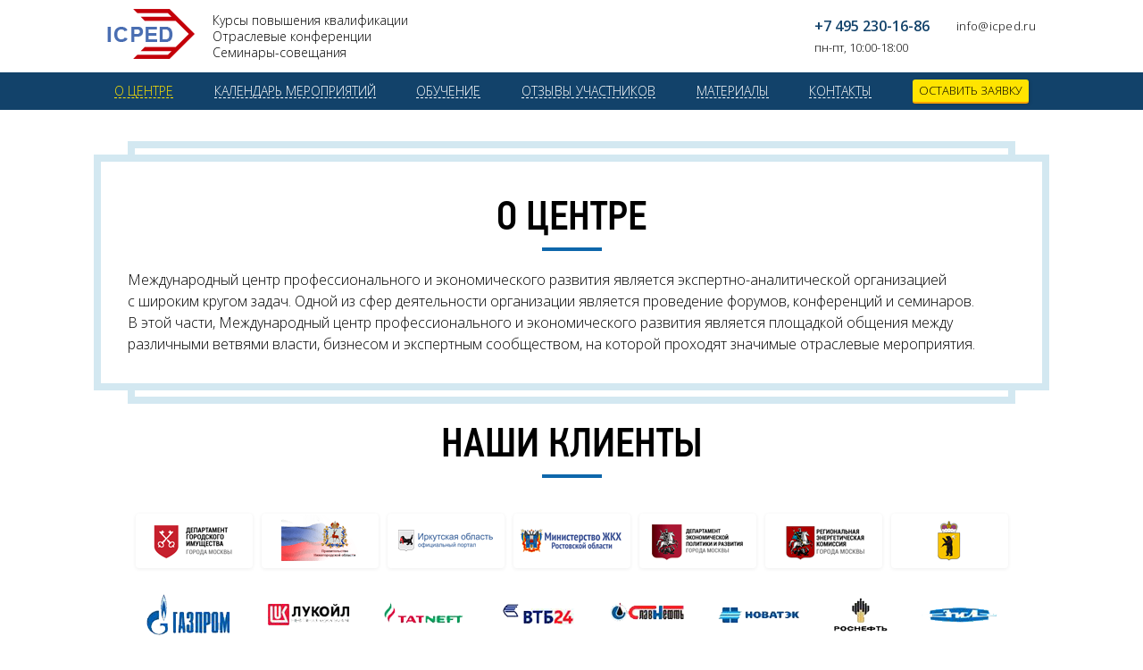

--- FILE ---
content_type: text/html; charset=UTF-8
request_url: https://icped.ru/o-czentre/
body_size: 5553
content:
<!doctype html>
<html lang="ru">
<head>
    <meta charset="utf-8" />
    <meta name="viewport" content="width=device-width, initial-scale=1.0">
    <title>Международный центр профессионального и экономического развития ICPED | МЦПЭР</title>
    <meta name="description" content="Международный центр профессионального и экономического развития является экспертно-аналитической организацией с широким кругом задач. Одной из сфер деятельности организации является проведение форумов, конференций и семинаров.">
    <base href="https://icped.ru/" />

    <link rel="icon" href="/favicon.ico" type="image/x-icon" />
    <link rel="shortcut icon" href="/favicon.ico" type="image/x-icon" />
    <link href='https://fonts.googleapis.com/css?family=Open+Sans:300,600&subset=latin,cyrillic-ext' rel='stylesheet' type='text/css'>
    <script async defer src="https://api-maps.yandex.ru/2.0/?load=package.standard&lang=ru-RU"></script>
    
    <link href='https://fonts.googleapis.com/css?family=Open+Sans:300,600&subset=latin,cyrillic-ext' rel='stylesheet' type='text/css'>
    <link rel="stylesheet" href="/assets/mainpage/css/fonts.css" />
    <link rel="stylesheet" href="/assets/mainpage/css/main.css" />

    <link rel="stylesheet" href="assets/default/css/my.css" />
    
    <!-- Global site tag (gtag.js) - Google Analytics -->
<script async src="https://www.googletagmanager.com/gtag/js?id=UA-167318303-1"></script>
<script>
  window.dataLayer = window.dataLayer || [];
  function gtag(){ dataLayer.push(arguments); }
  gtag('js', new Date());

  gtag('config', 'UA-167318303-1');
</script>
<link rel="stylesheet" href="/assets/components/mspnnotify/js/web/pn/pnotify.custom.css" type="text/css" />
<link rel="stylesheet" href="/assets/components/minishop2/css/web/default.css?v=f49b50ed2e" type="text/css" />
<script type="text/javascript">miniShop2Config = {"cssUrl":"\/assets\/components\/minishop2\/css\/web\/","jsUrl":"\/assets\/components\/minishop2\/js\/web\/","actionUrl":"\/assets\/components\/minishop2\/action.php","ctx":"web","close_all_message":"\u0437\u0430\u043a\u0440\u044b\u0442\u044c \u0432\u0441\u0435","price_format":[2,"."," "],"price_format_no_zeros":true,"weight_format":[3,"."," "],"weight_format_no_zeros":true};</script>
</head>

<body>
    <header id="header">
        <div class="container center">
            <div class="row flex-row">
                <div class="logo">
                    <a href="/">
                        <img src="/assets/mainpage/images/header/logo.png" alt="" />
                    </a>
                </div>
                <div class="header3 hidden-xs">Курсы повышения квалификации<br />
                    Отраслевые конференции<br />
                    Семинары-совещания
                </div>
                                <div class="contact-list-m">
                    <div class="contact-list">
                        <div class="phone">
                            <a href="tel:74952301686" class="mainphone tel">+7 495 230-16-86 </a>
                        </div>
                        <div class="contact-list-sub eba1">
                            пн-пт, 10:00-18:00
                        </div>
                    </div>        
                    <div class="contact-list">
                        <div class="phone">
                            <a href="tel:" class="tel"></a>
                        </div>
                        <div class="contact-list-sub eba2">
                            <a href="mailto:info@icped.ru">info@icped.ru</a>
                        </div>
                    </div>     
                </div>
                       
                
                <div class="nav-toggle hidden-sm hidden-md hidden-lg"><button type="button" class=""></button></div>
                  
            </div>
        </div>

        <div id="top_menu">
            <div class="collide" id="top_menu_collapse">
                <div class="container">
                    <div class="row">
                        <div class="col-xs-12">
                            <nav>
                                <ul class="woi nav">
                                                <li class="first parent active"><a href="o-czentre/" >О центре</a>
                        <ul class="dropdown">            <li class="first parent"><a href="o-czentre/svedeniya-ob-obrazovatelnoj-organizaczii/" >Сведения об образовательной организации</a>
                    </li> 
    
    </ul> 
                    </li> 
    
                <li><a href="#events" >Календарь мероприятий</a>
                    </li> 
    
                <li class="parent"><a href="/obuchenie/" onclick="return false;">Обучение</a>
                        <ul class="dropdown">            <li class="first parent"><a href="obuchenie/zemlya/" >Земельно-имущественные отношения в РФ</a></li>
    

            <li class="parent"><a href="obuchenie/trudovoe-zakonodatelstvo-v-rf/" >Трудовое законодательство в РФ</a></li>
    

            <li class="parent"><a href="obuchenie/organizacziya-obrabotki-personalnyix-dannyix-na-predpriyatii/" >Организация обработки персональных данных на предприятии</a></li>
    

            <li class="parent"><a href="obuchenie/pensiya/" >Пенсионное и трудовое законодательство в РФ</a></li>
    

            <li class="parent"><a href="obuchenie/proizvodstvennaya-sistema/" >Производственная система</a></li>
    

            <li class="last parent"><a href="obuchenie/tsifrovizatsia/" >Цифровизация производства</a></li>
    

</ul> 
                    </li> 
    
                <li class="parent"><a href="otzyivyi/" >Отзывы участников</a>
                        <ul class="dropdown">            <li class="first parent"><a href="otzyivyi/zemlya/" >Земельно-имущественные отношения</a>
                    </li> 
    
                <li class="parent"><a href="otzyivyi/otzyivyi-ps/" >Бережливая производственная система</a>
                    </li> 
    
                <li class="parent"><a href="otzyivyi/pensiya/" >Трудовое и пенсионное законодательство</a>
                    </li> 
    
                <li class="parent"><a href="otzyivyi/kadryi/" >Управление персоналом</a>
                    </li> 
    
                <li class="last parent"><a href="otzyivyi/otzyivyi-zakupki/" >Корпоративные Закупки</a>
                    </li> 
    
    </ul> 
                    </li> 
    
                <li class="parent"><a href="articles/" >Материалы</a>
                        <ul class="dropdown">            <li class="first parent"><a href="articles/zem/" >Земельно-имущественные отношения</a>
                    </li> 
    
                <li class="parent"><a href="articles/trudovoe-zakonodatelstvo-v-rf/" >Трудовое законодательство в РФ</a>
                    </li> 
    
                <li><a href="articles/proizvodstvennaya-sistema/" >Операционная эффективность</a>
                    </li> 
    
                <li><a href="articles/personal/" >Управление персоналом</a>
                    </li> 
    
                <li class="last"><a href="articles/cifrproiz/" >Цифровизация производства</a>
                    </li> 
    
    </ul> 
                    </li> 
    
                <li class="last"><a href="kontaktyi/" >Контакты</a>
                    </li> 
    
                                        
                                    <li class="reg" ><a href="/kontaktyi/#registarion" >Оставить заявку</a></li>
                                    <!--
                                                                        <li class="reg"><a class="fancybox"  href="#reg-fancy" data-fancybox>Подать заявку</a></li>
                                    -->
                                    
                                   
                                    
                                </ul>
                            </nav>
                        </div>
                    </div>
                </div>
            </div>
        </div>

    </header>
    <div id="wrapper">
        
        
<div id="about-page" class="">
    <div class="container">
        <div class="row">
            <div class="col-xs-12">
                <div class="borderBlock">
                    <h2>О центре</h2>
                    <p>Международный центр профессионального и экономического развития является экспертно-аналитической организацией<br /> с широким кругом задач. Одной из сфер деятельности организации является проведение форумов, конференций и семинаров.<br />В этой части, Международный центр профессионального и экономического развития является площадкой общения между различными ветвями власти, бизнесом и экспертным сообществом, на которой проходят значимые отраслевые мероприятия.</p>                </div>
            </div>
        </div>
    </div>
</div>



<div id="clients">
    <div class="container">
        <div class="row">
            <div class="col-xs-12">
                <h2>Наши клиенты</h2>
                <div class="topBlock">
                                                                <div class="item"><img src="images/clients/client-1.png" alt="клиент" style="margin: 2px 0 0 14px;" /></div>
                                            <div class="item"><img src="images/clients/client-2.png" alt="клиент" style="margin: 0 0 6px;" /></div>
                                            <div class="item"><img src="images/clients/client-3.png" alt="клиент" style="" /></div>
                                            <div class="item"><img src="images/clients/client-4.png" alt="клиент" style="margin: 3px 0 0;" /></div>
                                            <div class="item"><img src="images/clients/client-5.png" alt="клиент" style="margin: 3px 0 0;" /></div>
                                            <div class="item"><img src="images/clients/client-6.png" alt="клиент" style="margin: 5px 0 0 4px;" /></div>
                                            <div class="item"><img src="images/clients/client-7.png" alt="клиент" style="" /></div>
                                    </div>
                <div class="bottomBlock">
                                                                <img src="images/clients/client-8.png" alt="клиент" />
                                            <img src="images/clients/client-9.png" alt="клиент" />
                                            <img src="images/clients/client-10.png" alt="клиент" />
                                            <img src="images/clients/client-11.png" alt="клиент" />
                                            <img src="images/clients/client-12.png" alt="клиент" />
                                            <img src="images/clients/client-13.png" alt="клиент" />
                                            <img src="images/clients/client-14.png" alt="клиент" />
                                            <img src="images/clients/client-15.png" alt="клиент" />
                                            <img src="images/clients/client-16.png" alt="клиент" />
                                            <img src="images/clients/client-17.png" alt="клиент" />
                                            <img src="images/clients/client-18.png" alt="клиент" />
                                            <img src="images/clients/client-19.png" alt="клиент" />
                                            <img src="images/clients/client-20.png" alt="клиент" />
                                            <img src="images/clients/client-21.png" alt="клиент" />
                                    </div>
                            </div>
        </div>
    </div>
</div>




        <!-- Footer -->
        <footer>
            <div class="center container">
                <div class="footer-row">
                    <div class="footer-info">
                        <p class="copy">© 2010-2026<br>Международный центр <br />
профессионального и экономического развития</p>
                        
                        <div class="lisence">
                            <a href="o-czentre/svedeniya-ob-obrazovatelnoj-organizaczii/">Сведения об организации</a> 
                        </div>
                        <a href="https://sabint.ru/" class="makers mobile-show" target="_blank">Saban</a>
                    </div>
                    <div class="footer-nav">
                        <ul class=""><li class="list-title"><h2 class="first">Обучение</h2></li><li><ul class=""><li class="first"><a href="obuchenie/zemlya/" >Земельно-имущественные отношения в РФ</a></li><li><a href="obuchenie/trudovoe-zakonodatelstvo-v-rf/" >Трудовое законодательство в РФ</a></li><li><a href="obuchenie/organizacziya-obrabotki-personalnyix-dannyix-na-predpriyatii/" >Организация обработки персональных данных на предприятии</a></li><li><a href="obuchenie/pensiya/" >Пенсионное и трудовое законодательство в РФ</a></li><li><a href="obuchenie/proizvodstvennaya-sistema/" >Производственная система</a></li><li class="last"><a href="obuchenie/tsifrovizatsia/" >Цифровизация производства</a></li></ul></li></ul>                    </div>
                    
                
                    <div class="footer-contact">
                        <a href="tel:74952301686" class="tel">+7 495 230-16-86</a>
                        <a href="tel:" class="tel"></a>
                        <a href="mailto:info@icped.ru" class="tel">info@icped.ru</a>
                        <a href="https://sabint.ru/" class="makers mobile-hide" target="_blank">Разработано Saban</a>
                    </div>
                    
                </div>
                
               
    
                
    
            </div>
        </footer>
        
                                <div id="msMiniCart" class="">
    
    <div class="container">
        <div class="footer-mini-text not_empty">
        <span class="footer-mini-title">Сумма заказа:</span>
        <span class="footer-mini-num ms2_total_cost">0</span>
        </div>
        
        
        <div class="footer-mini-btn">
            <a  href="korzina/" class="btn-link">Перейти в корзину</a>
            <a  href="oformit-zakaz/" class="btn">Оформить заказ</a>
        </div>
        <div class="footer-mini-close">
            x
        </div>
        <!---->
    </div>
</div>                                
        
        <!-- / Footer -->
    
        <!-- Popups -->
        <!-- Popups Order -->
        <div class="popup popupOrder">
            <h2>Принять участие
                <br /> в семинаре</h2>
            <form>
                <input type="hidden" name="formId" value="act" />
                <input type="hidden" name="siteId" value="12" />
                <input type="text" required placeholder="Ваше ФИО *" name="name" />
                <br />
                <input type="text" required placeholder="Ваш телефон *" name="phone" />
                <input type="text" required placeholder="Название организации *" name="organization" />
                <br />
                <input type="text" placeholder="Промокод" name="promokod" />
                <label>
                    <input type="checkbox" name="agree" value="1" /> Нажимая на кнопку “Подать заявку”, я даю согласие на обработку персональных данных и соглашаюсь с условиями
                    договора-оферты и политикой конфиденциальности
                </label>
                <br />
                <button class="btn">Подать заявку</button>
    
            </form>
        </div>
        <div class="popup popupOrderPlace">
            <h2>Принять участие
                <br /> в семинаре</h2>
            <form>
                <input type="hidden" name="formId" value="actPlace" />
                <input type="hidden" name="siteId" value="12" />
                <input type="text" placeholder="Контактное лицо" name="contactName" />
                <input type="text" placeholder="Должность контактного лица" name="contactPost" />
                <input type="text" placeholder="Компания" name="company" />
                <input type="text" placeholder="Телефон" name="phone" />
                <input type="text" placeholder="E-mail" name="email" />
                <input type="text" placeholder="Как вы узнали о конференции" name="how" />
                <input type="text" placeholder="ФИО участника" name="name" />
                <input type="text" placeholder="Должность участника" name="post" />
                <label>
                    <input type="checkbox" name="agree" value="1" /> Нажимая на кнопку “Подать заявку”, я даю согласие на обработку персональных данных и соглашаюсь с условиями
                    договора-оферты и политикой конфиденциальности
                </label>
                <br />
                <button class="btn">Подать заявку</button>
    
            </form>
        </div>
        <div class="popup popupReglament">
            <h2>Получить регламент</h2>
            <form>
                <input type="hidden" name="formId" value="reglament" />
                <input type="hidden" name="siteId" value="12" />
                <input type="text" placeholder="Ваше ФИО *" name="name" />
                <br />
                <input type="text" placeholder="Ваше E-mail *" name="email" />
                <br />
                <input type="text" placeholder="Ваш телефон *" name="phone" />
                <label>
                    <input type="checkbox" name="agree" value="1" /> Нажимая на кнопку “Получить регламент”, я даю согласие на обработку персональных данных и соглашаюсь с условиями
                    договора-оферты и политикой конфиденциальности
                </label>
                <br />
                <button class="btn">Получить регламент</button>
    
            </form>
        </div>
        <!-- / Popups Order -->
    
        <div class="popup popupSuccess">
            <h2>Спасибо!</h2>
            <p>Ваше сообщение успешно отправлено.</p>
        </div>
            
    
        <!-- Popups Program -->
        <div class="popup popupProgram">
                        
            <!-- Program Items -->
            <div class="programItems">
                                            </div>
            <!-- / Program Items -->
            <button class="btn btnOrder">Зарегистрироваться</button>
        </div>
        <div id='reg-fancy' class="popup">
            <div class="reg-fancy-width">
            <h2>Выберите мероприятие</h2>
             <div class="seminar-link"><a href="obuchenie/pensiya/pensionnoe-zakonodatelstvo-mart-2020/#registarion">Пенсионное и трудовое законодательство в РФ</a>
<div class="seminar-link"><a href="obuchenie/organizacziya-obrabotki-personalnyix-dannyix-na-predpriyatii/organizacziya-obrabotki-personalnyix-dannyix-na-predpriyatii/#registarion">Организация обработки персональных данных на предприятии</a>
<div class="seminar-link"><a href="obuchenie/tsifrovizatsia/tsifrovizatsia/#registarion">Всероссийская конференция «Цифровая трансформация предприятия: опыт внедрения IT-решений и повышения конкурентоспособности»</a>
<div class="seminar-link"><a href="obuchenie/zemlya/zemelno-imushhestvennyie-otnosheniya-v-rf-10-2020/#registarion">Земельно-имущественные отношения в Российской Федерации</a>
<div class="seminar-link"><a href="calendar/#registarion">Календарь мероприятий</a>
<div class="seminar-link"><a href="obuchenie/tsifrovizatsia/vyisokoproizvoditelnyie-sistemyi/#registarion">Высокопроизводительные системы (High Performance Systems) 2023: новые вызовы и решения</a>
<div class="seminar-link"><a href="obuchenie/tsifrovizatsia/it-for-economy/#registarion">Всероссийская ИТ - конференция «Цифровая трансформация в бизнесе и промышленности. Опыт внедрения ИИ и других IT-решений»</a>
<div class="seminar-link"><a href="obuchenie/trudovoe-zakonodatelstvo-v-rf/trudovoe-zakonodatelstvo/#registarion">Трудовое законодательство, персональные данные</a>            </div>
            
        </div>
        <!-- / Popups Program -->
    
            
    </div>
    
    <script  src="https://code.jquery.com/jquery-2.1.3.js"   integrity="sha256-goy7ystDD5xbXSf+kwL4eV6zOPJCEBD1FBiCElIm+U8="  crossorigin="anonymous"></script>
        <script deffer  src="assets/default/fancybox/jquery.fancybox.min.js"></script>
    <script src="https://cdnjs.cloudflare.com/ajax/libs/slick-carousel/1.9.0/slick.min.js" integrity="sha256-NXRS8qVcmZ3dOv3LziwznUHPegFhPZ1F/4inU7uC8h0=" crossorigin="anonymous"></script>
    <script src='/assets/mainpage/js/library.js'></script>
 
    
    
    
    
    <script>
        (function (d, w, c) {
            (w[c] = w[c] || []).push(function () {
                try {
                    w.yaCounter32774115 = new Ya.Metrika({
                        id: 32774115,
                        clickmap: true,
                        trackLinks: true,
                        accurateTrackBounce: true,
                        webvisor: true
                    });
                } catch (e) {}
            });
            var n = d.getElementsByTagName("script")[0],
                s = d.createElement("script"),
                f = function () {
                    n.parentNode.insertBefore(s, n);
                };
            s.type = "text/javascript";
            s.async = true;
            s.src = "https://mc.yandex.ru/metrika/watch.js";
            if (w.opera == "[object Opera]") {
                d.addEventListener("DOMContentLoaded", f, false);
            } else {
                f();
            }
        })(document, window, "yandex_metrika_callbacks");
    </script>
    <noscript>
        <div>
            <img src="https://mc.yandex.ru/watch/32774115" style="position:absolute; left:-9999px;" alt="" />
        </div>
    </noscript>

<script>
$( "#getFiles" ).submit(function( event ) {
document.getElementById("getFiles").submit();

$.ajax({
                    type: "POST",
                    url: "o-czentre/",
                    data: $("#getFiles").serialize(),
                    success: function (data) {

                    }
                });
  event.preventDefault();
});
</script>


<style>
.btn-more {
  width: auto !important;
  padding-left: 15px !important;
  padding-right: 15px !important;
}
.block__videos .slide_right,
.block__videos .slide_left{
  display: none;
}
</style>
<script type="text/javascript" src="/assets/components/mspnnotify/js/web/pn/pnotify.custom.js"></script>
<script type="text/javascript" src="/assets/components/mspnnotify/js/web/pn/default.js"></script>
<script type="text/javascript" src="/assets/components/minishop2/js/web/default.js?v=f49b50ed2e"></script>
</body>
</html>

--- FILE ---
content_type: text/css
request_url: https://icped.ru/assets/mainpage/css/fonts.css
body_size: 209
content:
@font-face {
    font-family: 'PFDinTextCondPro';
    src: url('../fonts/hinted-PFDinTextCondPro-Medium.eot');
    src: url('../fonts/hinted-PFDinTextCondPro-Medium.eot?#iefix') format('embedded-opentype'),
    url('../fonts/hinted-PFDinTextCondPro-Medium.woff2') format('woff2'),
    url('../fonts/hinted-PFDinTextCondPro-Medium.woff') format('woff'),
    url('../fonts/hinted-PFDinTextCondPro-Medium.ttf') format('truetype');
    font-weight: 500;
    font-style: normal;
}


--- FILE ---
content_type: text/css
request_url: https://icped.ru/assets/mainpage/css/main.css
body_size: 31971
content:
/*!
 * Bootstrap v3.2.0 (http://getbootstrap.com)
 * Copyright 2011-2014 Twitter, Inc.
 * Licensed under MIT (https://github.com/twbs/bootstrap/blob/master/LICENSE)
 */

/*! normalize.css v3.0.1 | MIT License | git.io/normalize */

html {
    font-family: sans-serif;
    -webkit-text-size-adjust: 100%;
    -ms-text-size-adjust: 100%
}

body {
    margin: 0
}

article,
aside,
details,
figcaption,
figure,
footer,
header,
hgroup,
main,
nav,
section,
summary {
    display: block
}

audio,
canvas,
progress,
video {
    display: inline-block;
    vertical-align: baseline
}

audio:not([controls]) {
    display: none;
    height: 0
}

[hidden],
template {
    display: none
}

a {
    background: 0 0
}

a:active,
a:hover {
    outline: 0
}

abbr[title] {
    border-bottom: 1px dotted
}

b,
strong {
    font-weight: 700
}

dfn {
    font-style: italic
}

h1 {
    margin: .67em 0;
    font-size: 2em
}

mark {
    color: #000;
    background: #ff0
}

small {
    font-size: 80%
}

sub,
sup {
    position: relative;
    font-size: 75%;
    line-height: 0;
    vertical-align: baseline
}

sup {
    top: -.5em
}

sub {
    bottom: -.25em
}

img {
    border: 0
}

svg:not(:root) {
    overflow: hidden
}

figure {
    margin: 1em 40px
}

hr {
    height: 0;
    -webkit-box-sizing: content-box;
    -moz-box-sizing: content-box;
    box-sizing: content-box
}

pre {
    overflow: auto
}

code,
kbd,
pre,
samp {
    font-family: monospace, monospace;
    font-size: 1em
}

button,
input,
optgroup,
select,
textarea {
    margin: 0;
    font: inherit;
    color: inherit
}

button {
    overflow: visible
}

button,
select {
    text-transform: none
}

button,
html input[type=button],
input[type=reset],
input[type=submit] {
    -webkit-appearance: button;
    cursor: pointer
}

button[disabled],
html input[disabled] {
    cursor: default
}

button::-moz-focus-inner,
input::-moz-focus-inner {
    padding: 0;
    border: 0
}

input {
    line-height: normal
}

input[type=checkbox],
input[type=radio] {
    -webkit-box-sizing: border-box;
    -moz-box-sizing: border-box;
    box-sizing: border-box;
    padding: 0
}

input[type=number]::-webkit-inner-spin-button,
input[type=number]::-webkit-outer-spin-button {
    height: auto
}

input[type=search] {
    -webkit-box-sizing: content-box;
    -moz-box-sizing: content-box;
    box-sizing: content-box;
    -webkit-appearance: textfield
}

input[type=search]::-webkit-search-cancel-button,
input[type=search]::-webkit-search-decoration {
    -webkit-appearance: none
}

fieldset {
    padding: .35em .625em .75em;
    margin: 0 2px;
    border: 1px solid silver
}

legend {
    padding: 0;
    border: 0
}

textarea {
    overflow: auto
}

optgroup {
    font-weight: 700
}

table {
    border-spacing: 0;
    border-collapse: collapse
}

td,
th {
    padding: 0
}

@media print {
    * {
        color: #000 !important;
        text-shadow: none !important;
        background: transparent !important;
        -webkit-box-shadow: none !important;
        box-shadow: none !important
    }
    a,
    a:visited {
        text-decoration: underline
    }
    a[href]:after {
        content: " (" attr(href) ")"
    }
    abbr[title]:after {
        content: " (" attr(title) ")"
    }
    a[href^="javascript:"]:after,
    a[href^="#"]:after {
        content: ""
    }
    pre,
    blockquote {
        border: 1px solid #999;
        page-break-inside: avoid
    }
    thead {
        display: table-header-group
    }
    tr,
    img {
        page-break-inside: avoid
    }
    img {
        max-width: 100% !important
    }
    p,
    h2,
    h3 {
        orphans: 3;
        widows: 3
    }
    h2,
    h3 {
        page-break-after: avoid
    }
    select {
        background: #fff !important
    }
    .navbar {
        display: none
    }
    .table td,
    .table th {
        background-color: #fff !important
    }
    .btn>.caret,
    .dropup>.btn>.caret {
        border-top-color: #000 !important
    }
    .label {
        border: 1px solid #000
    }
    .table {
        border-collapse: collapse !important
    }
    .table-bordered th,
    .table-bordered td {
        border: 1px solid #ddd !important
    }
}

@font-face {
    font-family: 'Glyphicons Halflings';
    src: url(../fonts/glyphicons-halflings-regular.eot);
    src: url(../fonts/glyphicons-halflings-regular.eot?#iefix) format('embedded-opentype'), url(../fonts/glyphicons-halflings-regular.woff) format('woff'), url(../fonts/glyphicons-halflings-regular.ttf) format('truetype'), url(../fonts/glyphicons-halflings-regular.svg#glyphicons_halflingsregular) format('svg')
}

.glyphicon {
    position: relative;
    top: 1px;
    display: inline-block;
    font-family: 'Glyphicons Halflings';
    font-style: normal;
    font-weight: 400;
    line-height: 1;
    -webkit-font-smoothing: antialiased;
    -moz-osx-font-smoothing: grayscale
}

.glyphicon-asterisk:before {
    content: "\2a"
}

.glyphicon-plus:before {
    content: "\2b"
}

.glyphicon-euro:before {
    content: "\20ac"
}

.glyphicon-minus:before {
    content: "\2212"
}

.glyphicon-cloud:before {
    content: "\2601"
}

.glyphicon-envelope:before {
    content: "\2709"
}

.glyphicon-pencil:before {
    content: "\270f"
}

.glyphicon-glass:before {
    content: "\e001"
}

.glyphicon-music:before {
    content: "\e002"
}

.glyphicon-search:before {
    content: "\e003"
}

.glyphicon-heart:before {
    content: "\e005"
}

.glyphicon-star:before {
    content: "\e006"
}

.glyphicon-star-empty:before {
    content: "\e007"
}

.glyphicon-user:before {
    content: "\e008"
}

.glyphicon-film:before {
    content: "\e009"
}

.glyphicon-th-large:before {
    content: "\e010"
}

.glyphicon-th:before {
    content: "\e011"
}

.glyphicon-th-list:before {
    content: "\e012"
}

.glyphicon-ok:before {
    content: "\e013"
}

.glyphicon-remove:before {
    content: "\e014"
}

.glyphicon-zoom-in:before {
    content: "\e015"
}

.glyphicon-zoom-out:before {
    content: "\e016"
}

.glyphicon-off:before {
    content: "\e017"
}

.glyphicon-signal:before {
    content: "\e018"
}

.glyphicon-cog:before {
    content: "\e019"
}

.glyphicon-trash:before {
    content: "\e020"
}

.glyphicon-home:before {
    content: "\e021"
}

.glyphicon-file:before {
    content: "\e022"
}

.glyphicon-time:before {
    content: "\e023"
}

.glyphicon-road:before {
    content: "\e024"
}

.glyphicon-download-alt:before {
    content: "\e025"
}

.glyphicon-download:before {
    content: "\e026"
}

.glyphicon-upload:before {
    content: "\e027"
}

.glyphicon-inbox:before {
    content: "\e028"
}

.glyphicon-play-circle:before {
    content: "\e029"
}

.glyphicon-repeat:before {
    content: "\e030"
}

.glyphicon-refresh:before {
    content: "\e031"
}

.glyphicon-list-alt:before {
    content: "\e032"
}

.glyphicon-lock:before {
    content: "\e033"
}

.glyphicon-flag:before {
    content: "\e034"
}

.glyphicon-headphones:before {
    content: "\e035"
}

.glyphicon-volume-off:before {
    content: "\e036"
}

.glyphicon-volume-down:before {
    content: "\e037"
}

.glyphicon-volume-up:before {
    content: "\e038"
}

.glyphicon-qrcode:before {
    content: "\e039"
}

.glyphicon-barcode:before {
    content: "\e040"
}

.glyphicon-tag:before {
    content: "\e041"
}

.glyphicon-tags:before {
    content: "\e042"
}

.glyphicon-book:before {
    content: "\e043"
}

.glyphicon-bookmark:before {
    content: "\e044"
}

.glyphicon-print:before {
    content: "\e045"
}

.glyphicon-camera:before {
    content: "\e046"
}

.glyphicon-font:before {
    content: "\e047"
}

.glyphicon-bold:before {
    content: "\e048"
}

.glyphicon-italic:before {
    content: "\e049"
}

.glyphicon-text-height:before {
    content: "\e050"
}

.glyphicon-text-width:before {
    content: "\e051"
}

.glyphicon-align-left:before {
    content: "\e052"
}

.glyphicon-align-center:before {
    content: "\e053"
}

.glyphicon-align-right:before {
    content: "\e054"
}

.glyphicon-align-justify:before {
    content: "\e055"
}

.glyphicon-list:before {
    content: "\e056"
}

.glyphicon-indent-left:before {
    content: "\e057"
}

.glyphicon-indent-right:before {
    content: "\e058"
}

.glyphicon-facetime-video:before {
    content: "\e059"
}

.glyphicon-picture:before {
    content: "\e060"
}

.glyphicon-map-marker:before {
    content: "\e062"
}

.glyphicon-adjust:before {
    content: "\e063"
}

.glyphicon-tint:before {
    content: "\e064"
}

.glyphicon-edit:before {
    content: "\e065"
}

.glyphicon-share:before {
    content: "\e066"
}

.glyphicon-check:before {
    content: "\e067"
}

.glyphicon-move:before {
    content: "\e068"
}

.glyphicon-step-backward:before {
    content: "\e069"
}

.glyphicon-fast-backward:before {
    content: "\e070"
}

.glyphicon-backward:before {
    content: "\e071"
}

.glyphicon-play:before {
    content: "\e072"
}

.glyphicon-pause:before {
    content: "\e073"
}

.glyphicon-stop:before {
    content: "\e074"
}

.glyphicon-forward:before {
    content: "\e075"
}

.glyphicon-fast-forward:before {
    content: "\e076"
}

.glyphicon-step-forward:before {
    content: "\e077"
}

.glyphicon-eject:before {
    content: "\e078"
}

.glyphicon-chevron-left:before {
    content: "\e079"
}

.glyphicon-chevron-right:before {
    content: "\e080"
}

.glyphicon-plus-sign:before {
    content: "\e081"
}

.glyphicon-minus-sign:before {
    content: "\e082"
}

.glyphicon-remove-sign:before {
    content: "\e083"
}

.glyphicon-ok-sign:before {
    content: "\e084"
}

.glyphicon-question-sign:before {
    content: "\e085"
}

.glyphicon-info-sign:before {
    content: "\e086"
}

.glyphicon-screenshot:before {
    content: "\e087"
}

.glyphicon-remove-circle:before {
    content: "\e088"
}

.glyphicon-ok-circle:before {
    content: "\e089"
}

.glyphicon-ban-circle:before {
    content: "\e090"
}

.glyphicon-arrow-left:before {
    content: "\e091"
}

.glyphicon-arrow-right:before {
    content: "\e092"
}

.glyphicon-arrow-up:before {
    content: "\e093"
}

.glyphicon-arrow-down:before {
    content: "\e094"
}

.glyphicon-share-alt:before {
    content: "\e095"
}

.glyphicon-resize-full:before {
    content: "\e096"
}

.glyphicon-resize-small:before {
    content: "\e097"
}

.glyphicon-exclamation-sign:before {
    content: "\e101"
}

.glyphicon-gift:before {
    content: "\e102"
}

.glyphicon-leaf:before {
    content: "\e103"
}

.glyphicon-fire:before {
    content: "\e104"
}

.glyphicon-eye-open:before {
    content: "\e105"
}

.glyphicon-eye-close:before {
    content: "\e106"
}

.glyphicon-warning-sign:before {
    content: "\e107"
}

.glyphicon-plane:before {
    content: "\e108"
}

.glyphicon-calendar:before {
    content: "\e109"
}

.glyphicon-random:before {
    content: "\e110"
}

.glyphicon-comment:before {
    content: "\e111"
}

.glyphicon-magnet:before {
    content: "\e112"
}

.glyphicon-chevron-up:before {
    content: "\e113"
}

.glyphicon-chevron-down:before {
    content: "\e114"
}

.glyphicon-retweet:before {
    content: "\e115"
}

.glyphicon-shopping-cart:before {
    content: "\e116"
}

.glyphicon-folder-close:before {
    content: "\e117"
}

.glyphicon-folder-open:before {
    content: "\e118"
}

.glyphicon-resize-vertical:before {
    content: "\e119"
}

.glyphicon-resize-horizontal:before {
    content: "\e120"
}

.glyphicon-hdd:before {
    content: "\e121"
}

.glyphicon-bullhorn:before {
    content: "\e122"
}

.glyphicon-bell:before {
    content: "\e123"
}

.glyphicon-certificate:before {
    content: "\e124"
}

.glyphicon-thumbs-up:before {
    content: "\e125"
}

.glyphicon-thumbs-down:before {
    content: "\e126"
}

.glyphicon-hand-right:before {
    content: "\e127"
}

.glyphicon-hand-left:before {
    content: "\e128"
}

.glyphicon-hand-up:before {
    content: "\e129"
}

.glyphicon-hand-down:before {
    content: "\e130"
}

.glyphicon-circle-arrow-right:before {
    content: "\e131"
}

.glyphicon-circle-arrow-left:before {
    content: "\e132"
}

.glyphicon-circle-arrow-up:before {
    content: "\e133"
}

.glyphicon-circle-arrow-down:before {
    content: "\e134"
}

.glyphicon-globe:before {
    content: "\e135"
}

.glyphicon-wrench:before {
    content: "\e136"
}

.glyphicon-tasks:before {
    content: "\e137"
}

.glyphicon-filter:before {
    content: "\e138"
}

.glyphicon-briefcase:before {
    content: "\e139"
}

.glyphicon-fullscreen:before {
    content: "\e140"
}

.glyphicon-dashboard:before {
    content: "\e141"
}

.glyphicon-paperclip:before {
    content: "\e142"
}

.glyphicon-heart-empty:before {
    content: "\e143"
}

.glyphicon-link:before {
    content: "\e144"
}

.glyphicon-phone:before {
    content: "\e145"
}

.glyphicon-pushpin:before {
    content: "\e146"
}

.glyphicon-usd:before {
    content: "\e148"
}

.glyphicon-gbp:before {
    content: "\e149"
}

.glyphicon-sort:before {
    content: "\e150"
}

.glyphicon-sort-by-alphabet:before {
    content: "\e151"
}

.glyphicon-sort-by-alphabet-alt:before {
    content: "\e152"
}

.glyphicon-sort-by-order:before {
    content: "\e153"
}

.glyphicon-sort-by-order-alt:before {
    content: "\e154"
}

.glyphicon-sort-by-attributes:before {
    content: "\e155"
}

.glyphicon-sort-by-attributes-alt:before {
    content: "\e156"
}

.glyphicon-unchecked:before {
    content: "\e157"
}

.glyphicon-expand:before {
    content: "\e158"
}

.glyphicon-collapse-down:before {
    content: "\e159"
}

.glyphicon-collapse-up:before {
    content: "\e160"
}

.glyphicon-log-in:before {
    content: "\e161"
}

.glyphicon-flash:before {
    content: "\e162"
}

.glyphicon-log-out:before {
    content: "\e163"
}

.glyphicon-new-window:before {
    content: "\e164"
}

.glyphicon-record:before {
    content: "\e165"
}

.glyphicon-save:before {
    content: "\e166"
}

.glyphicon-open:before {
    content: "\e167"
}

.glyphicon-saved:before {
    content: "\e168"
}

.glyphicon-import:before {
    content: "\e169"
}

.glyphicon-export:before {
    content: "\e170"
}

.glyphicon-send:before {
    content: "\e171"
}

.glyphicon-floppy-disk:before {
    content: "\e172"
}

.glyphicon-floppy-saved:before {
    content: "\e173"
}

.glyphicon-floppy-remove:before {
    content: "\e174"
}

.glyphicon-floppy-save:before {
    content: "\e175"
}

.glyphicon-floppy-open:before {
    content: "\e176"
}

.glyphicon-credit-card:before {
    content: "\e177"
}

.glyphicon-transfer:before {
    content: "\e178"
}

.glyphicon-cutlery:before {
    content: "\e179"
}

.glyphicon-header:before {
    content: "\e180"
}

.glyphicon-compressed:before {
    content: "\e181"
}

.glyphicon-earphone:before {
    content: "\e182"
}

.glyphicon-phone-alt:before {
    content: "\e183"
}

.glyphicon-tower:before {
    content: "\e184"
}

.glyphicon-stats:before {
    content: "\e185"
}

.glyphicon-sd-video:before {
    content: "\e186"
}

.glyphicon-hd-video:before {
    content: "\e187"
}

.glyphicon-subtitles:before {
    content: "\e188"
}

.glyphicon-sound-stereo:before {
    content: "\e189"
}

.glyphicon-sound-dolby:before {
    content: "\e190"
}

.glyphicon-sound-5-1:before {
    content: "\e191"
}

.glyphicon-sound-6-1:before {
    content: "\e192"
}

.glyphicon-sound-7-1:before {
    content: "\e193"
}

.glyphicon-copyright-mark:before {
    content: "\e194"
}

.glyphicon-registration-mark:before {
    content: "\e195"
}

.glyphicon-cloud-download:before {
    content: "\e197"
}

.glyphicon-cloud-upload:before {
    content: "\e198"
}

.glyphicon-tree-conifer:before {
    content: "\e199"
}

.glyphicon-tree-deciduous:before {
    content: "\e200"
}

* {
    -webkit-box-sizing: border-box;
    -moz-box-sizing: border-box;
    box-sizing: border-box
}

:before,
:after {
    -webkit-box-sizing: border-box;
    -moz-box-sizing: border-box;
    box-sizing: border-box
}

html {
    font-size: 10px;
    -webkit-tap-highlight-color: rgba(0, 0, 0, 0)
}

body {
    font-family: "Helvetica Neue", Helvetica, Arial, sans-serif;
    font-size: 14px;
    line-height: 1.42857143;
    color: #333;
    background-color: #fff
}

input,
button,
select,
textarea {
    font-family: inherit;
    font-size: inherit;
    line-height: inherit
}

a {
    color: #428bca;
    text-decoration: none
}

a:hover,
a:focus {
    color: #2a6496;
    text-decoration: underline
}

a:focus {
    outline: thin dotted;
    outline: 5px auto -webkit-focus-ring-color;
    outline-offset: -2px
}

figure {
    margin: 0
}

img {
    vertical-align: middle
}

.img-responsive,
.thumbnail>img,
.thumbnail a>img,
.carousel-inner>.item>img,
.carousel-inner>.item>a>img {
    display: block;
    width: 100% \9;
    max-width: 100%;
    height: auto
}

.img-rounded {
    border-radius: 6px
}

.img-thumbnail {
    display: inline-block;
    width: 100% \9;
    max-width: 100%;
    height: auto;
    padding: 4px;
    line-height: 1.42857143;
    background-color: #fff;
    border: 1px solid #ddd;
    border-radius: 4px;
    -webkit-transition: all .2s ease-in-out;
    -o-transition: all .2s ease-in-out;
    transition: all .2s ease-in-out
}

.img-circle {
    border-radius: 50%
}

hr {
    margin-top: 20px;
    margin-bottom: 20px;
    border: 0;
    border-top: 1px solid #eee
}

.sr-only {
    position: absolute;
    width: 1px;
    height: 1px;
    padding: 0;
    margin: -1px;
    overflow: hidden;
    clip: rect(0, 0, 0, 0);
    border: 0
}

.sr-only-focusable:active,
.sr-only-focusable:focus {
    position: static;
    width: auto;
    height: auto;
    margin: 0;
    overflow: visible;
    clip: auto
}

h1,
h2,
h3,
h4,
h5,
h6,
.h1,
.h2,
.h3,
.h4,
.h5,
.h6 {
    font-family: inherit;
    font-weight: 500;
    line-height: 1.1;
    color: inherit
}

h1 small,
h2 small,
h3 small,
h4 small,
h5 small,
h6 small,
.h1 small,
.h2 small,
.h3 small,
.h4 small,
.h5 small,
.h6 small,
h1 .small,
h2 .small,
h3 .small,
h4 .small,
h5 .small,
h6 .small,
.h1 .small,
.h2 .small,
.h3 .small,
.h4 .small,
.h5 .small,
.h6 .small {
    font-weight: 400;
    line-height: 1;
    color: #777
}

h1,
.h1,
h2,
.h2,
h3,
.h3 {
    margin-top: 20px;
    margin-bottom: 10px
}

h1 small,
.h1 small,
h2 small,
.h2 small,
h3 small,
.h3 small,
h1 .small,
.h1 .small,
h2 .small,
.h2 .small,
h3 .small,
.h3 .small {
    font-size: 65%
}

h4,
.h4,
h5,
.h5,
h6,
.h6 {
    margin-top: 10px;
    margin-bottom: 10px
}

h4 small,
.h4 small,
h5 small,
.h5 small,
h6 small,
.h6 small,
h4 .small,
.h4 .small,
h5 .small,
.h5 .small,
h6 .small,
.h6 .small {
    font-size: 75%
}

h1,
.h1 {
    font-size: 36px
}

h2,
.h2 {
    font-size: 30px
}

h3,
.h3 {
    font-size: 24px
}

h4,
.h4 {
    font-size: 18px
}

h5,
.h5 {
    font-size: 14px
}

h6,
.h6 {
    font-size: 12px
}

p {
    margin: 0 0 10px
}

.lead {
    margin-bottom: 20px;
    font-size: 16px;
    font-weight: 300;
    line-height: 1.4
}

@media (min-width:768px) {
    .lead {
        font-size: 21px
    }
}

small,
.small {
    font-size: 85%
}

cite {
    font-style: normal
}

mark,
.mark {
    padding: .2em;
    background-color: #fcf8e3
}

.text-left {
    text-align: left
}

.text-right {
    text-align: right
}

.text-center {
    text-align: center
}

.text-justify {
    text-align: justify
}

.text-nowrap {
    white-space: nowrap
}

.text-lowercase {
    text-transform: lowercase
}

.text-uppercase {
    text-transform: uppercase
}

.text-capitalize {
    text-transform: capitalize
}

.text-muted {
    color: #777
}

.text-primary {
    color: #428bca
}

a.text-primary:hover {
    color: #3071a9
}

.text-success {
    color: #3c763d
}

a.text-success:hover {
    color: #2b542c
}

.text-info {
    color: #31708f
}

a.text-info:hover {
    color: #245269
}

.text-warning {
    color: #8a6d3b
}

a.text-warning:hover {
    color: #66512c
}

.text-danger {
    color: #a94442
}

a.text-danger:hover {
    color: #843534
}

.bg-primary {
    color: #fff;
    background-color: #428bca
}

a.bg-primary:hover {
    background-color: #3071a9
}

.bg-success {
    background-color: #dff0d8
}

a.bg-success:hover {
    background-color: #c1e2b3
}

.bg-info {
    background-color: #d9edf7
}

a.bg-info:hover {
    background-color: #afd9ee
}

.bg-warning {
    background-color: #fcf8e3
}

a.bg-warning:hover {
    background-color: #f7ecb5
}

.bg-danger {
    background-color: #f2dede
}

a.bg-danger:hover {
    background-color: #e4b9b9
}

.page-header {
    padding-bottom: 9px;
    margin: 40px 0 20px;
    border-bottom: 1px solid #eee
}

ul,
ol {
    margin-top: 0;
    margin-bottom: 10px
}

ul ul,
ol ul,
ul ol,
ol ol {
    margin-bottom: 0
}

.list-unstyled {
    padding-left: 0;
    list-style: none
}

.list-inline {
    padding-left: 0;
    margin-left: -5px;
    list-style: none
}

.list-inline>li {
    display: inline-block;
    padding-right: 5px;
    padding-left: 5px
}

dl {
    margin-top: 0;
    margin-bottom: 20px
}

dt,
dd {
    line-height: 1.42857143
}

dt {
    font-weight: 700
}

dd {
    margin-left: 0
}

@media (min-width:768px) {
    .dl-horizontal dt {
        float: left;
        width: 160px;
        overflow: hidden;
        clear: left;
        text-align: right;
        text-overflow: ellipsis;
        white-space: nowrap
    }
    .dl-horizontal dd {
        margin-left: 180px
    }
}

abbr[title],
abbr[data-original-title] {
    cursor: help;
    border-bottom: 1px dotted #777
}

.initialism {
    font-size: 90%;
    text-transform: uppercase
}

blockquote {
    padding: 10px 20px;
    margin: 0 0 20px;
    font-size: 17.5px;
    border-left: 5px solid #eee
}

blockquote p:last-child,
blockquote ul:last-child,
blockquote ol:last-child {
    margin-bottom: 0
}

blockquote footer,
blockquote small,
blockquote .small {
    display: block;
    font-size: 80%;
    line-height: 1.42857143;
    color: #777
}

blockquote footer:before,
blockquote small:before,
blockquote .small:before {
    content: '\2014 \00A0'
}

.blockquote-reverse,
blockquote.pull-right {
    padding-right: 15px;
    padding-left: 0;
    text-align: right;
    border-right: 5px solid #eee;
    border-left: 0
}

.blockquote-reverse footer:before,
blockquote.pull-right footer:before,
.blockquote-reverse small:before,
blockquote.pull-right small:before,
.blockquote-reverse .small:before,
blockquote.pull-right .small:before {
    content: ''
}

.blockquote-reverse footer:after,
blockquote.pull-right footer:after,
.blockquote-reverse small:after,
blockquote.pull-right small:after,
.blockquote-reverse .small:after,
blockquote.pull-right .small:after {
    content: '\00A0 \2014'
}

blockquote:before,
blockquote:after {
    content: ""
}

address {
    margin-bottom: 20px;
    font-style: normal;
    line-height: 1.42857143
}

code,
kbd,
pre,
samp {
    font-family: Menlo, Monaco, Consolas, "Courier New", monospace
}

code {
    padding: 2px 4px;
    font-size: 90%;
    color: #c7254e;
    background-color: #f9f2f4;
    border-radius: 4px
}

kbd {
    padding: 2px 4px;
    font-size: 90%;
    color: #fff;
    background-color: #333;
    border-radius: 3px;
    -webkit-box-shadow: inset 0 -1px 0 rgba(0, 0, 0, .25);
    box-shadow: inset 0 -1px 0 rgba(0, 0, 0, .25)
}

kbd kbd {
    padding: 0;
    font-size: 100%;
    -webkit-box-shadow: none;
    box-shadow: none
}

pre {
    display: block;
    padding: 9.5px;
    margin: 0 0 10px;
    font-size: 13px;
    line-height: 1.42857143;
    color: #333;
    word-break: break-all;
    word-wrap: break-word;
    background-color: #f5f5f5;
    border: 1px solid #ccc;
    border-radius: 4px
}

pre code {
    padding: 0;
    font-size: inherit;
    color: inherit;
    white-space: pre-wrap;
    background-color: transparent;
    border-radius: 0
}

.pre-scrollable {
    max-height: 340px;
    overflow-y: scroll
}

.container {
    padding-right: 15px;
    padding-left: 15px;
    margin-right: auto;
    margin-left: auto
}

@media (min-width:768px) {
    .container {
        width: 750px
    }
}

@media (min-width:992px) {
    .container {
        width: 970px
    }
}

@media (min-width:1200px) {
    .container {
        width: 1170px
    }
}

.container-fluid {
    padding-right: 15px;
    padding-left: 15px;
    margin-right: auto;
    margin-left: auto
}

.row {
    margin-right: -15px;
    margin-left: -15px
}

.col-xs-1,
.col-sm-1,
.col-md-1,
.col-lg-1,
.col-xs-2,
.col-sm-2,
.col-md-2,
.col-lg-2,
.col-xs-3,
.col-sm-3,
.col-md-3,
.col-lg-3,
.col-xs-4,
.col-sm-4,
.col-md-4,
.col-lg-4,
.col-xs-5,
.col-sm-5,
.col-md-5,
.col-lg-5,
.col-xs-6,
.col-sm-6,
.col-md-6,
.col-lg-6,
.col-xs-7,
.col-sm-7,
.col-md-7,
.col-lg-7,
.col-xs-8,
.col-sm-8,
.col-md-8,
.col-lg-8,
.col-xs-9,
.col-sm-9,
.col-md-9,
.col-lg-9,
.col-xs-10,
.col-sm-10,
.col-md-10,
.col-lg-10,
.col-xs-11,
.col-sm-11,
.col-md-11,
.col-lg-11,
.col-xs-12,
.col-sm-12,
.col-md-12,
.col-lg-12 {
    position: relative;
    min-height: 1px;
    padding-right: 15px;
    padding-left: 15px
}

.col-xs-1,
.col-xs-2,
.col-xs-3,
.col-xs-4,
.col-xs-5,
.col-xs-6,
.col-xs-7,
.col-xs-8,
.col-xs-9,
.col-xs-10,
.col-xs-11,
.col-xs-12 {
    float: left
}

.col-xs-12 {
    width: 100%
}

.col-xs-11 {
    width: 91.66666667%
}

.col-xs-10 {
    width: 83.33333333%
}

.col-xs-9 {
    width: 75%
}

.col-xs-8 {
    width: 66.66666667%
}

.col-xs-7 {
    width: 58.33333333%
}

.col-xs-6 {
    width: 50%
}

.col-xs-5 {
    width: 41.66666667%
}

.col-xs-4 {
    width: 33.33333333%
}

.col-xs-3 {
    width: 25%
}

.col-xs-2 {
    width: 16.66666667%
}

.col-xs-1 {
    width: 8.33333333%
}

.col-xs-pull-12 {
    right: 100%
}

.col-xs-pull-11 {
    right: 91.66666667%
}

.col-xs-pull-10 {
    right: 83.33333333%
}

.col-xs-pull-9 {
    right: 75%
}

.col-xs-pull-8 {
    right: 66.66666667%
}

.col-xs-pull-7 {
    right: 58.33333333%
}

.col-xs-pull-6 {
    right: 50%
}

.col-xs-pull-5 {
    right: 41.66666667%
}

.col-xs-pull-4 {
    right: 33.33333333%
}

.col-xs-pull-3 {
    right: 25%
}

.col-xs-pull-2 {
    right: 16.66666667%
}

.col-xs-pull-1 {
    right: 8.33333333%
}

.col-xs-pull-0 {
    right: auto
}

.col-xs-push-12 {
    left: 100%
}

.col-xs-push-11 {
    left: 91.66666667%
}

.col-xs-push-10 {
    left: 83.33333333%
}

.col-xs-push-9 {
    left: 75%
}

.col-xs-push-8 {
    left: 66.66666667%
}

.col-xs-push-7 {
    left: 58.33333333%
}

.col-xs-push-6 {
    left: 50%
}

.col-xs-push-5 {
    left: 41.66666667%
}

.col-xs-push-4 {
    left: 33.33333333%
}

.col-xs-push-3 {
    left: 25%
}

.col-xs-push-2 {
    left: 16.66666667%
}

.col-xs-push-1 {
    left: 8.33333333%
}

.col-xs-push-0 {
    left: auto
}

.col-xs-offset-12 {
    margin-left: 100%
}

.col-xs-offset-11 {
    margin-left: 91.66666667%
}

.col-xs-offset-10 {
    margin-left: 83.33333333%
}

.col-xs-offset-9 {
    margin-left: 75%
}

.col-xs-offset-8 {
    margin-left: 66.66666667%
}

.col-xs-offset-7 {
    margin-left: 58.33333333%
}

.col-xs-offset-6 {
    margin-left: 50%
}

.col-xs-offset-5 {
    margin-left: 41.66666667%
}

.col-xs-offset-4 {
    margin-left: 33.33333333%
}

.col-xs-offset-3 {
    margin-left: 25%
}

.col-xs-offset-2 {
    margin-left: 16.66666667%
}

.col-xs-offset-1 {
    margin-left: 8.33333333%
}

.col-xs-offset-0 {
    margin-left: 0
}

@media (min-width:768px) {
    .col-sm-1,
    .col-sm-2,
    .col-sm-3,
    .col-sm-4,
    .col-sm-5,
    .col-sm-6,
    .col-sm-7,
    .col-sm-8,
    .col-sm-9,
    .col-sm-10,
    .col-sm-11,
    .col-sm-12 {
        float: left
    }
    .col-sm-12 {
        width: 100%
    }
    .col-sm-11 {
        width: 91.66666667%
    }
    .col-sm-10 {
        width: 83.33333333%
    }
    .col-sm-9 {
        width: 75%
    }
    .col-sm-8 {
        width: 66.66666667%
    }
    .col-sm-7 {
        width: 58.33333333%
    }
    .col-sm-6 {
        width: 50%
    }
    .col-sm-5 {
        width: 41.66666667%
    }
    .col-sm-4 {
        width: 33.33333333%
    }
    .col-sm-3 {
        width: 25%
    }
    .col-sm-2 {
        width: 16.66666667%
    }
    .col-sm-1 {
        width: 8.33333333%
    }
    .col-sm-pull-12 {
        right: 100%
    }
    .col-sm-pull-11 {
        right: 91.66666667%
    }
    .col-sm-pull-10 {
        right: 83.33333333%
    }
    .col-sm-pull-9 {
        right: 75%
    }
    .col-sm-pull-8 {
        right: 66.66666667%
    }
    .col-sm-pull-7 {
        right: 58.33333333%
    }
    .col-sm-pull-6 {
        right: 50%
    }
    .col-sm-pull-5 {
        right: 41.66666667%
    }
    .col-sm-pull-4 {
        right: 33.33333333%
    }
    .col-sm-pull-3 {
        right: 25%
    }
    .col-sm-pull-2 {
        right: 16.66666667%
    }
    .col-sm-pull-1 {
        right: 8.33333333%
    }
    .col-sm-pull-0 {
        right: auto
    }
    .col-sm-push-12 {
        left: 100%
    }
    .col-sm-push-11 {
        left: 91.66666667%
    }
    .col-sm-push-10 {
        left: 83.33333333%
    }
    .col-sm-push-9 {
        left: 75%
    }
    .col-sm-push-8 {
        left: 66.66666667%
    }
    .col-sm-push-7 {
        left: 58.33333333%
    }
    .col-sm-push-6 {
        left: 50%
    }
    .col-sm-push-5 {
        left: 41.66666667%
    }
    .col-sm-push-4 {
        left: 33.33333333%
    }
    .col-sm-push-3 {
        left: 25%
    }
    .col-sm-push-2 {
        left: 16.66666667%
    }
    .col-sm-push-1 {
        left: 8.33333333%
    }
    .col-sm-push-0 {
        left: auto
    }
    .col-sm-offset-12 {
        margin-left: 100%
    }
    .col-sm-offset-11 {
        margin-left: 91.66666667%
    }
    .col-sm-offset-10 {
        margin-left: 83.33333333%
    }
    .col-sm-offset-9 {
        margin-left: 75%
    }
    .col-sm-offset-8 {
        margin-left: 66.66666667%
    }
    .col-sm-offset-7 {
        margin-left: 58.33333333%
    }
    .col-sm-offset-6 {
        margin-left: 50%
    }
    .col-sm-offset-5 {
        margin-left: 41.66666667%
    }
    .col-sm-offset-4 {
        margin-left: 33.33333333%
    }
    .col-sm-offset-3 {
        margin-left: 25%
    }
    .col-sm-offset-2 {
        margin-left: 16.66666667%
    }
    .col-sm-offset-1 {
        margin-left: 8.33333333%
    }
    .col-sm-offset-0 {
        margin-left: 0
    }
}

@media (min-width:992px) {
    .col-md-1,
    .col-md-2,
    .col-md-3,
    .col-md-4,
    .col-md-5,
    .col-md-6,
    .col-md-7,
    .col-md-8,
    .col-md-9,
    .col-md-10,
    .col-md-11,
    .col-md-12 {
        float: left
    }
    .col-md-12 {
        width: 100%
    }
    .col-md-11 {
        width: 91.66666667%
    }
    .col-md-10 {
        width: 83.33333333%
    }
    .col-md-9 {
        width: 75%
    }
    .col-md-8 {
        width: 66.66666667%
    }
    .col-md-7 {
        width: 58.33333333%
    }
    .col-md-6 {
        width: 50%
    }
    .col-md-5 {
        width: 41.66666667%
    }
    .col-md-4 {
        width: 33.33333333%
    }
    .col-md-3 {
        width: 25%
    }
    .col-md-2 {
        width: 16.66666667%
    }
    .col-md-1 {
        width: 8.33333333%
    }
    .col-md-pull-12 {
        right: 100%
    }
    .col-md-pull-11 {
        right: 91.66666667%
    }
    .col-md-pull-10 {
        right: 83.33333333%
    }
    .col-md-pull-9 {
        right: 75%
    }
    .col-md-pull-8 {
        right: 66.66666667%
    }
    .col-md-pull-7 {
        right: 58.33333333%
    }
    .col-md-pull-6 {
        right: 50%
    }
    .col-md-pull-5 {
        right: 41.66666667%
    }
    .col-md-pull-4 {
        right: 33.33333333%
    }
    .col-md-pull-3 {
        right: 25%
    }
    .col-md-pull-2 {
        right: 16.66666667%
    }
    .col-md-pull-1 {
        right: 8.33333333%
    }
    .col-md-pull-0 {
        right: auto
    }
    .col-md-push-12 {
        left: 100%
    }
    .col-md-push-11 {
        left: 91.66666667%
    }
    .col-md-push-10 {
        left: 83.33333333%
    }
    .col-md-push-9 {
        left: 75%
    }
    .col-md-push-8 {
        left: 66.66666667%
    }
    .col-md-push-7 {
        left: 58.33333333%
    }
    .col-md-push-6 {
        left: 50%
    }
    .col-md-push-5 {
        left: 41.66666667%
    }
    .col-md-push-4 {
        left: 33.33333333%
    }
    .col-md-push-3 {
        left: 25%
    }
    .col-md-push-2 {
        left: 16.66666667%
    }
    .col-md-push-1 {
        left: 8.33333333%
    }
    .col-md-push-0 {
        left: auto
    }
    .col-md-offset-12 {
        margin-left: 100%
    }
    .col-md-offset-11 {
        margin-left: 91.66666667%
    }
    .col-md-offset-10 {
        margin-left: 83.33333333%
    }
    .col-md-offset-9 {
        margin-left: 75%
    }
    .col-md-offset-8 {
        margin-left: 66.66666667%
    }
    .col-md-offset-7 {
        margin-left: 58.33333333%
    }
    .col-md-offset-6 {
        margin-left: 50%
    }
    .col-md-offset-5 {
        margin-left: 41.66666667%
    }
    .col-md-offset-4 {
        margin-left: 33.33333333%
    }
    .col-md-offset-3 {
        margin-left: 25%
    }
    .col-md-offset-2 {
        margin-left: 16.66666667%
    }
    .col-md-offset-1 {
        margin-left: 8.33333333%
    }
    .col-md-offset-0 {
        margin-left: 0
    }
}

@media (min-width:1200px) {
    .col-lg-1,
    .col-lg-2,
    .col-lg-3,
    .col-lg-4,
    .col-lg-5,
    .col-lg-6,
    .col-lg-7,
    .col-lg-8,
    .col-lg-9,
    .col-lg-10,
    .col-lg-11,
    .col-lg-12 {
        float: left
    }
    .col-lg-12 {
        width: 100%
    }
    .col-lg-11 {
        width: 91.66666667%
    }
    .col-lg-10 {
        width: 83.33333333%
    }
    .col-lg-9 {
        width: 75%
    }
    .col-lg-8 {
        width: 66.66666667%
    }
    .col-lg-7 {
        width: 58.33333333%
    }
    .col-lg-6 {
        width: 50%
    }
    .col-lg-5 {
        width: 41.66666667%
    }
    .col-lg-4 {
        width: 33.33333333%
    }
    .col-lg-3 {
        width: 25%
    }
    .col-lg-2 {
        width: 16.66666667%
    }
    .col-lg-1 {
        width: 8.33333333%
    }
    .col-lg-pull-12 {
        right: 100%
    }
    .col-lg-pull-11 {
        right: 91.66666667%
    }
    .col-lg-pull-10 {
        right: 83.33333333%
    }
    .col-lg-pull-9 {
        right: 75%
    }
    .col-lg-pull-8 {
        right: 66.66666667%
    }
    .col-lg-pull-7 {
        right: 58.33333333%
    }
    .col-lg-pull-6 {
        right: 50%
    }
    .col-lg-pull-5 {
        right: 41.66666667%
    }
    .col-lg-pull-4 {
        right: 33.33333333%
    }
    .col-lg-pull-3 {
        right: 25%
    }
    .col-lg-pull-2 {
        right: 16.66666667%
    }
    .col-lg-pull-1 {
        right: 8.33333333%
    }
    .col-lg-pull-0 {
        right: auto
    }
    .col-lg-push-12 {
        left: 100%
    }
    .col-lg-push-11 {
        left: 91.66666667%
    }
    .col-lg-push-10 {
        left: 83.33333333%
    }
    .col-lg-push-9 {
        left: 75%
    }
    .col-lg-push-8 {
        left: 66.66666667%
    }
    .col-lg-push-7 {
        left: 58.33333333%
    }
    .col-lg-push-6 {
        left: 50%
    }
    .col-lg-push-5 {
        left: 41.66666667%
    }
    .col-lg-push-4 {
        left: 33.33333333%
    }
    .col-lg-push-3 {
        left: 25%
    }
    .col-lg-push-2 {
        left: 16.66666667%
    }
    .col-lg-push-1 {
        left: 8.33333333%
    }
    .col-lg-push-0 {
        left: auto
    }
    .col-lg-offset-12 {
        margin-left: 100%
    }
    .col-lg-offset-11 {
        margin-left: 91.66666667%
    }
    .col-lg-offset-10 {
        margin-left: 83.33333333%
    }
    .col-lg-offset-9 {
        margin-left: 75%
    }
    .col-lg-offset-8 {
        margin-left: 66.66666667%
    }
    .col-lg-offset-7 {
        margin-left: 58.33333333%
    }
    .col-lg-offset-6 {
        margin-left: 50%
    }
    .col-lg-offset-5 {
        margin-left: 41.66666667%
    }
    .col-lg-offset-4 {
        margin-left: 33.33333333%
    }
    .col-lg-offset-3 {
        margin-left: 25%
    }
    .col-lg-offset-2 {
        margin-left: 16.66666667%
    }
    .col-lg-offset-1 {
        margin-left: 8.33333333%
    }
    .col-lg-offset-0 {
        margin-left: 0
    }
}

table {
    background-color: transparent
}

th {
    text-align: left
}

.table {
    width: 100%;
    max-width: 100%;
    margin-bottom: 20px
}

.table>thead>tr>th,
.table>tbody>tr>th,
.table>tfoot>tr>th,
.table>thead>tr>td,
.table>tbody>tr>td,
.table>tfoot>tr>td {
    padding: 8px;
    line-height: 1.42857143;
    vertical-align: top;
    border-top: 1px solid #ddd
}

.table>thead>tr>th {
    vertical-align: bottom;
    border-bottom: 2px solid #ddd
}

.table>caption+thead>tr:first-child>th,
.table>colgroup+thead>tr:first-child>th,
.table>thead:first-child>tr:first-child>th,
.table>caption+thead>tr:first-child>td,
.table>colgroup+thead>tr:first-child>td,
.table>thead:first-child>tr:first-child>td {
    border-top: 0
}

.table>tbody+tbody {
    border-top: 2px solid #ddd
}

.table .table {
    background-color: #fff
}

.table-condensed>thead>tr>th,
.table-condensed>tbody>tr>th,
.table-condensed>tfoot>tr>th,
.table-condensed>thead>tr>td,
.table-condensed>tbody>tr>td,
.table-condensed>tfoot>tr>td {
    padding: 5px
}

.table-bordered {
    border: 1px solid #ddd
}

.table-bordered>thead>tr>th,
.table-bordered>tbody>tr>th,
.table-bordered>tfoot>tr>th,
.table-bordered>thead>tr>td,
.table-bordered>tbody>tr>td,
.table-bordered>tfoot>tr>td {
    border: 1px solid #ddd
}

.table-bordered>thead>tr>th,
.table-bordered>thead>tr>td {
    border-bottom-width: 2px
}

.table-striped>tbody>tr:nth-child(odd)>td,
.table-striped>tbody>tr:nth-child(odd)>th {
    background-color: #f9f9f9
}

.table-hover>tbody>tr:hover>td,
.table-hover>tbody>tr:hover>th {
    background-color: #f5f5f5
}

table col[class*=col-] {
    position: static;
    display: table-column;
    float: none
}

table td[class*=col-],
table th[class*=col-] {
    position: static;
    display: table-cell;
    float: none
}

.table>thead>tr>td.active,
.table>tbody>tr>td.active,
.table>tfoot>tr>td.active,
.table>thead>tr>th.active,
.table>tbody>tr>th.active,
.table>tfoot>tr>th.active,
.table>thead>tr.active>td,
.table>tbody>tr.active>td,
.table>tfoot>tr.active>td,
.table>thead>tr.active>th,
.table>tbody>tr.active>th,
.table>tfoot>tr.active>th {
    background-color: #f5f5f5
}

.table-hover>tbody>tr>td.active:hover,
.table-hover>tbody>tr>th.active:hover,
.table-hover>tbody>tr.active:hover>td,
.table-hover>tbody>tr:hover>.active,
.table-hover>tbody>tr.active:hover>th {
    background-color: #e8e8e8
}

.table>thead>tr>td.success,
.table>tbody>tr>td.success,
.table>tfoot>tr>td.success,
.table>thead>tr>th.success,
.table>tbody>tr>th.success,
.table>tfoot>tr>th.success,
.table>thead>tr.success>td,
.table>tbody>tr.success>td,
.table>tfoot>tr.success>td,
.table>thead>tr.success>th,
.table>tbody>tr.success>th,
.table>tfoot>tr.success>th {
    background-color: #dff0d8
}

.table-hover>tbody>tr>td.success:hover,
.table-hover>tbody>tr>th.success:hover,
.table-hover>tbody>tr.success:hover>td,
.table-hover>tbody>tr:hover>.success,
.table-hover>tbody>tr.success:hover>th {
    background-color: #d0e9c6
}

.table>thead>tr>td.info,
.table>tbody>tr>td.info,
.table>tfoot>tr>td.info,
.table>thead>tr>th.info,
.table>tbody>tr>th.info,
.table>tfoot>tr>th.info,
.table>thead>tr.info>td,
.table>tbody>tr.info>td,
.table>tfoot>tr.info>td,
.table>thead>tr.info>th,
.table>tbody>tr.info>th,
.table>tfoot>tr.info>th {
    background-color: #d9edf7
}

.table-hover>tbody>tr>td.info:hover,
.table-hover>tbody>tr>th.info:hover,
.table-hover>tbody>tr.info:hover>td,
.table-hover>tbody>tr:hover>.info,
.table-hover>tbody>tr.info:hover>th {
    background-color: #c4e3f3
}

.table>thead>tr>td.warning,
.table>tbody>tr>td.warning,
.table>tfoot>tr>td.warning,
.table>thead>tr>th.warning,
.table>tbody>tr>th.warning,
.table>tfoot>tr>th.warning,
.table>thead>tr.warning>td,
.table>tbody>tr.warning>td,
.table>tfoot>tr.warning>td,
.table>thead>tr.warning>th,
.table>tbody>tr.warning>th,
.table>tfoot>tr.warning>th {
    background-color: #fcf8e3
}

.table-hover>tbody>tr>td.warning:hover,
.table-hover>tbody>tr>th.warning:hover,
.table-hover>tbody>tr.warning:hover>td,
.table-hover>tbody>tr:hover>.warning,
.table-hover>tbody>tr.warning:hover>th {
    background-color: #faf2cc
}

.table>thead>tr>td.danger,
.table>tbody>tr>td.danger,
.table>tfoot>tr>td.danger,
.table>thead>tr>th.danger,
.table>tbody>tr>th.danger,
.table>tfoot>tr>th.danger,
.table>thead>tr.danger>td,
.table>tbody>tr.danger>td,
.table>tfoot>tr.danger>td,
.table>thead>tr.danger>th,
.table>tbody>tr.danger>th,
.table>tfoot>tr.danger>th {
    background-color: #f2dede
}

.table-hover>tbody>tr>td.danger:hover,
.table-hover>tbody>tr>th.danger:hover,
.table-hover>tbody>tr.danger:hover>td,
.table-hover>tbody>tr:hover>.danger,
.table-hover>tbody>tr.danger:hover>th {
    background-color: #ebcccc
}

@media screen and (max-width:767px) {
    .table-responsive {
        width: 100%;
        margin-bottom: 15px;
        overflow-x: auto;
        overflow-y: hidden;
        -webkit-overflow-scrolling: touch;
        -ms-overflow-style: -ms-autohiding-scrollbar;
        border: 1px solid #ddd
    }
    .table-responsive>.table {
        margin-bottom: 0
    }
    .table-responsive>.table>thead>tr>th,
    .table-responsive>.table>tbody>tr>th,
    .table-responsive>.table>tfoot>tr>th,
    .table-responsive>.table>thead>tr>td,
    .table-responsive>.table>tbody>tr>td,
    .table-responsive>.table>tfoot>tr>td {
        white-space: nowrap
    }
    .table-responsive>.table-bordered {
        border: 0
    }
    .table-responsive>.table-bordered>thead>tr>th:first-child,
    .table-responsive>.table-bordered>tbody>tr>th:first-child,
    .table-responsive>.table-bordered>tfoot>tr>th:first-child,
    .table-responsive>.table-bordered>thead>tr>td:first-child,
    .table-responsive>.table-bordered>tbody>tr>td:first-child,
    .table-responsive>.table-bordered>tfoot>tr>td:first-child {
        border-left: 0
    }
    .table-responsive>.table-bordered>thead>tr>th:last-child,
    .table-responsive>.table-bordered>tbody>tr>th:last-child,
    .table-responsive>.table-bordered>tfoot>tr>th:last-child,
    .table-responsive>.table-bordered>thead>tr>td:last-child,
    .table-responsive>.table-bordered>tbody>tr>td:last-child,
    .table-responsive>.table-bordered>tfoot>tr>td:last-child {
        border-right: 0
    }
    .table-responsive>.table-bordered>tbody>tr:last-child>th,
    .table-responsive>.table-bordered>tfoot>tr:last-child>th,
    .table-responsive>.table-bordered>tbody>tr:last-child>td,
    .table-responsive>.table-bordered>tfoot>tr:last-child>td {
        border-bottom: 0
    }
}

fieldset {
    min-width: 0;
    padding: 0;
    margin: 0;
    border: 0
}

legend {
    display: block;
    width: 100%;
    padding: 0;
    margin-bottom: 20px;
    font-size: 21px;
    line-height: inherit;
    color: #333;
    border: 0;
    border-bottom: 1px solid #e5e5e5
}

label {
    display: inline-block;
    max-width: 100%;
    margin-bottom: 5px;
    font-weight: 700
}

input[type=search] {
    -webkit-box-sizing: border-box;
    -moz-box-sizing: border-box;
    box-sizing: border-box
}

input[type=radio],
input[type=checkbox] {
    margin: 4px 0 0;
    margin-top: 1px \9;
    line-height: normal
}

input[type=file] {
    display: block
}

input[type=range] {
    display: block;
    width: 100%
}

select[multiple],
select[size] {
    height: auto
}

input[type=file]:focus,
input[type=radio]:focus,
input[type=checkbox]:focus {
    outline: thin dotted;
    outline: 5px auto -webkit-focus-ring-color;
    outline-offset: -2px
}

output {
    display: block;
    padding-top: 7px;
    font-size: 14px;
    line-height: 1.42857143;
    color: #555
}

.form-control {
    display: block;
    width: 100%;
    height: 34px;
    padding: 6px 12px;
    font-size: 14px;
    line-height: 1.42857143;
    color: #555;
    background-color: #fff;
    background-image: none;
    border: 1px solid #ccc;
    border-radius: 4px;
    -webkit-box-shadow: inset 0 1px 1px rgba(0, 0, 0, .075);
    box-shadow: inset 0 1px 1px rgba(0, 0, 0, .075);
    -webkit-transition: border-color ease-in-out .15s, -webkit-box-shadow ease-in-out .15s;
    -o-transition: border-color ease-in-out .15s, box-shadow ease-in-out .15s;
    transition: border-color ease-in-out .15s, box-shadow ease-in-out .15s
}

.form-control:focus {
    border-color: #66afe9;
    outline: 0;
    -webkit-box-shadow: inset 0 1px 1px rgba(0, 0, 0, .075), 0 0 8px rgba(102, 175, 233, .6);
    box-shadow: inset 0 1px 1px rgba(0, 0, 0, .075), 0 0 8px rgba(102, 175, 233, .6)
}

.form-control::-moz-placeholder {
    color: #777;
    opacity: 1
}

.form-control:-ms-input-placeholder {
    color: #777
}

.form-control::-webkit-input-placeholder {
    color: #777
}

.form-control[disabled],
.form-control[readonly],
fieldset[disabled] .form-control {
    cursor: not-allowed;
    background-color: #eee;
    opacity: 1
}

textarea.form-control {
    height: auto
}

input[type=search] {
    -webkit-appearance: none
}

input[type=date],
input[type=time],
input[type=datetime-local],
input[type=month] {
    line-height: 34px;
    line-height: 1.42857143 \0
}

input[type=date].input-sm,
input[type=time].input-sm,
input[type=datetime-local].input-sm,
input[type=month].input-sm {
    line-height: 30px
}

input[type=date].input-lg,
input[type=time].input-lg,
input[type=datetime-local].input-lg,
input[type=month].input-lg {
    line-height: 46px
}

.form-group {
    margin-bottom: 15px
}

.radio,
.checkbox {
    position: relative;
    display: block;
    min-height: 20px;
    margin-top: 10px;
    margin-bottom: 10px
}

.radio label,
.checkbox label {
    padding-left: 20px;
    margin-bottom: 0;
    font-weight: 400;
    cursor: pointer
}

.radio input[type=radio],
.radio-inline input[type=radio],
.checkbox input[type=checkbox],
.checkbox-inline input[type=checkbox] {
    position: absolute;
    margin-top: 4px \9;
    margin-left: -20px
}

.radio+.radio,
.checkbox+.checkbox {
    margin-top: -5px
}

.radio-inline,
.checkbox-inline {
    display: inline-block;
    padding-left: 20px;
    margin-bottom: 0;
    font-weight: 400;
    vertical-align: middle;
    cursor: pointer
}

.radio-inline+.radio-inline,
.checkbox-inline+.checkbox-inline {
    margin-top: 0;
    margin-left: 10px
}

input[type=radio][disabled],
input[type=checkbox][disabled],
input[type=radio].disabled,
input[type=checkbox].disabled,
fieldset[disabled] input[type=radio],
fieldset[disabled] input[type=checkbox] {
    cursor: not-allowed
}

.radio-inline.disabled,
.checkbox-inline.disabled,
fieldset[disabled] .radio-inline,
fieldset[disabled] .checkbox-inline {
    cursor: not-allowed
}

.radio.disabled label,
.checkbox.disabled label,
fieldset[disabled] .radio label,
fieldset[disabled] .checkbox label {
    cursor: not-allowed
}

.form-control-static {
    padding-top: 7px;
    padding-bottom: 7px;
    margin-bottom: 0
}

.form-control-static.input-lg,
.form-control-static.input-sm {
    padding-right: 0;
    padding-left: 0
}

.input-sm,
.form-horizontal .form-group-sm .form-control {
    height: 30px;
    padding: 5px 10px;
    font-size: 12px;
    line-height: 1.5;
    border-radius: 3px
}

select.input-sm {
    height: 30px;
    line-height: 30px
}

textarea.input-sm,
select[multiple].input-sm {
    height: auto
}

.input-lg,
.form-horizontal .form-group-lg .form-control {
    height: 46px;
    padding: 10px 16px;
    font-size: 18px;
    line-height: 1.33;
    border-radius: 6px
}

select.input-lg {
    height: 46px;
    line-height: 46px
}

textarea.input-lg,
select[multiple].input-lg {
    height: auto
}

.has-feedback {
    position: relative
}

.has-feedback .form-control {
    padding-right: 42.5px
}

.form-control-feedback {
    position: absolute;
    top: 25px;
    right: 0;
    z-index: 2;
    display: block;
    width: 34px;
    height: 34px;
    line-height: 34px;
    text-align: center
}

.input-lg+.form-control-feedback {
    width: 46px;
    height: 46px;
    line-height: 46px
}

.input-sm+.form-control-feedback {
    width: 30px;
    height: 30px;
    line-height: 30px
}

.has-success .help-block,
.has-success .control-label,
.has-success .radio,
.has-success .checkbox,
.has-success .radio-inline,
.has-success .checkbox-inline {
    color: #3c763d
}

.has-success .form-control {
    border-color: #3c763d;
    -webkit-box-shadow: inset 0 1px 1px rgba(0, 0, 0, .075);
    box-shadow: inset 0 1px 1px rgba(0, 0, 0, .075)
}

.has-success .form-control:focus {
    border-color: #2b542c;
    -webkit-box-shadow: inset 0 1px 1px rgba(0, 0, 0, .075), 0 0 6px #67b168;
    box-shadow: inset 0 1px 1px rgba(0, 0, 0, .075), 0 0 6px #67b168
}

.has-success .input-group-addon {
    color: #3c763d;
    background-color: #dff0d8;
    border-color: #3c763d
}

.has-success .form-control-feedback {
    color: #3c763d
}

.has-warning .help-block,
.has-warning .control-label,
.has-warning .radio,
.has-warning .checkbox,
.has-warning .radio-inline,
.has-warning .checkbox-inline {
    color: #8a6d3b
}

.has-warning .form-control {
    border-color: #8a6d3b;
    -webkit-box-shadow: inset 0 1px 1px rgba(0, 0, 0, .075);
    box-shadow: inset 0 1px 1px rgba(0, 0, 0, .075)
}

.has-warning .form-control:focus {
    border-color: #66512c;
    -webkit-box-shadow: inset 0 1px 1px rgba(0, 0, 0, .075), 0 0 6px #c0a16b;
    box-shadow: inset 0 1px 1px rgba(0, 0, 0, .075), 0 0 6px #c0a16b
}

.has-warning .input-group-addon {
    color: #8a6d3b;
    background-color: #fcf8e3;
    border-color: #8a6d3b
}

.has-warning .form-control-feedback {
    color: #8a6d3b
}

.has-error .help-block,
.has-error .control-label,
.has-error .radio,
.has-error .checkbox,
.has-error .radio-inline,
.has-error .checkbox-inline {
    color: #a94442
}

.has-error .form-control {
    border-color: #a94442;
    -webkit-box-shadow: inset 0 1px 1px rgba(0, 0, 0, .075);
    box-shadow: inset 0 1px 1px rgba(0, 0, 0, .075)
}

.has-error .form-control:focus {
    border-color: #843534;
    -webkit-box-shadow: inset 0 1px 1px rgba(0, 0, 0, .075), 0 0 6px #ce8483;
    box-shadow: inset 0 1px 1px rgba(0, 0, 0, .075), 0 0 6px #ce8483
}

.has-error .input-group-addon {
    color: #a94442;
    background-color: #f2dede;
    border-color: #a94442
}

.has-error .form-control-feedback {
    color: #a94442
}

.has-feedback label.sr-only~.form-control-feedback {
    top: 0
}

.help-block {
    display: block;
    margin-top: 5px;
    margin-bottom: 10px;
    color: #737373
}

@media (min-width:768px) {
    .form-inline .form-group {
        display: inline-block;
        margin-bottom: 0;
        vertical-align: middle
    }
    .form-inline .form-control {
        display: inline-block;
        width: auto;
        vertical-align: middle
    }
    .form-inline .input-group {
        display: inline-table;
        vertical-align: middle
    }
    .form-inline .input-group .input-group-addon,
    .form-inline .input-group .input-group-btn,
    .form-inline .input-group .form-control {
        width: auto
    }
    .form-inline .input-group>.form-control {
        width: 100%
    }
    .form-inline .control-label {
        margin-bottom: 0;
        vertical-align: middle
    }
    .form-inline .radio,
    .form-inline .checkbox {
        display: inline-block;
        margin-top: 0;
        margin-bottom: 0;
        vertical-align: middle
    }
    .form-inline .radio label,
    .form-inline .checkbox label {
        padding-left: 0
    }
    .form-inline .radio input[type=radio],
    .form-inline .checkbox input[type=checkbox] {
        position: relative;
        margin-left: 0
    }
    .form-inline .has-feedback .form-control-feedback {
        top: 0
    }
}

.form-horizontal .radio,
.form-horizontal .checkbox,
.form-horizontal .radio-inline,
.form-horizontal .checkbox-inline {
    padding-top: 7px;
    margin-top: 0;
    margin-bottom: 0
}

.form-horizontal .radio,
.form-horizontal .checkbox {
    min-height: 27px
}

.form-horizontal .form-group {
    margin-right: -15px;
    margin-left: -15px
}

@media (min-width:768px) {
    .form-horizontal .control-label {
        padding-top: 7px;
        margin-bottom: 0;
        text-align: right
    }
}

.form-horizontal .has-feedback .form-control-feedback {
    top: 0;
    right: 15px
}

@media (min-width:768px) {
    .form-horizontal .form-group-lg .control-label {
        padding-top: 14.3px
    }
}

@media (min-width:768px) {
    .form-horizontal .form-group-sm .control-label {
        padding-top: 6px
    }
}

.btn {
    display: inline-block;
    padding: 6px 12px;
    margin-bottom: 0;
    font-size: 14px;
    font-weight: 400;
    line-height: 1.42857143;
    text-align: center;
    white-space: nowrap;
    vertical-align: middle;
    cursor: pointer;
    -webkit-user-select: none;
    -moz-user-select: none;
    -ms-user-select: none;
    user-select: none;
    background-image: none;
    border: 1px solid transparent;
    border-radius: 4px
}

.btn:focus,
.btn:active:focus,
.btn.active:focus {
    outline: thin dotted;
    outline: 5px auto -webkit-focus-ring-color;
    outline-offset: -2px
}

.btn:hover,
.btn:focus {
    color: #333;
    text-decoration: none
}

.btn:active,
.btn.active {
    background-image: none;
    outline: 0;
    -webkit-box-shadow: inset 0 3px 5px rgba(0, 0, 0, .125);
    box-shadow: inset 0 3px 5px rgba(0, 0, 0, .125)
}

.btn.disabled,
.btn[disabled],
fieldset[disabled] .btn {
    pointer-events: none;
    cursor: not-allowed;
    filter: alpha(opacity=65);
    -webkit-box-shadow: none;
    box-shadow: none;
    opacity: .65
}

.btn-default {
    color: #333;
    background-color: #fff;
    border-color: #ccc
}

.btn-default:hover,
.btn-default:focus,
.btn-default:active,
.btn-default.active,
.open>.dropdown-toggle.btn-default {
    color: #333;
    background-color: #e6e6e6;
    border-color: #adadad
}

.btn-default:active,
.btn-default.active,
.open>.dropdown-toggle.btn-default {
    background-image: none
}

.btn-default.disabled,
.btn-default[disabled],
fieldset[disabled] .btn-default,
.btn-default.disabled:hover,
.btn-default[disabled]:hover,
fieldset[disabled] .btn-default:hover,
.btn-default.disabled:focus,
.btn-default[disabled]:focus,
fieldset[disabled] .btn-default:focus,
.btn-default.disabled:active,
.btn-default[disabled]:active,
fieldset[disabled] .btn-default:active,
.btn-default.disabled.active,
.btn-default[disabled].active,
fieldset[disabled] .btn-default.active {
    background-color: #fff;
    border-color: #ccc
}

.btn-default .badge {
    color: #fff;
    background-color: #333
}

.btn-primary {
    color: #fff;
    background-color: #428bca;
    border-color: #357ebd
}

.btn-primary:hover,
.btn-primary:focus,
.btn-primary:active,
.btn-primary.active,
.open>.dropdown-toggle.btn-primary {
    color: #fff;
    background-color: #3071a9;
    border-color: #285e8e
}

.btn-primary:active,
.btn-primary.active,
.open>.dropdown-toggle.btn-primary {
    background-image: none
}

.btn-primary.disabled,
.btn-primary[disabled],
fieldset[disabled] .btn-primary,
.btn-primary.disabled:hover,
.btn-primary[disabled]:hover,
fieldset[disabled] .btn-primary:hover,
.btn-primary.disabled:focus,
.btn-primary[disabled]:focus,
fieldset[disabled] .btn-primary:focus,
.btn-primary.disabled:active,
.btn-primary[disabled]:active,
fieldset[disabled] .btn-primary:active,
.btn-primary.disabled.active,
.btn-primary[disabled].active,
fieldset[disabled] .btn-primary.active {
    background-color: #428bca;
    border-color: #357ebd
}

.btn-primary .badge {
    color: #428bca;
    background-color: #fff
}

.btn-success {
    color: #fff;
    background-color: #5cb85c;
    border-color: #4cae4c
}

.btn-success:hover,
.btn-success:focus,
.btn-success:active,
.btn-success.active,
.open>.dropdown-toggle.btn-success {
    color: #fff;
    background-color: #449d44;
    border-color: #398439
}

.btn-success:active,
.btn-success.active,
.open>.dropdown-toggle.btn-success {
    background-image: none
}

.btn-success.disabled,
.btn-success[disabled],
fieldset[disabled] .btn-success,
.btn-success.disabled:hover,
.btn-success[disabled]:hover,
fieldset[disabled] .btn-success:hover,
.btn-success.disabled:focus,
.btn-success[disabled]:focus,
fieldset[disabled] .btn-success:focus,
.btn-success.disabled:active,
.btn-success[disabled]:active,
fieldset[disabled] .btn-success:active,
.btn-success.disabled.active,
.btn-success[disabled].active,
fieldset[disabled] .btn-success.active {
    background-color: #5cb85c;
    border-color: #4cae4c
}

.btn-success .badge {
    color: #5cb85c;
    background-color: #fff
}

.btn-info {
    color: #fff;
    background-color: #5bc0de;
    border-color: #46b8da
}

.btn-info:hover,
.btn-info:focus,
.btn-info:active,
.btn-info.active,
.open>.dropdown-toggle.btn-info {
    color: #fff;
    background-color: #31b0d5;
    border-color: #269abc
}

.btn-info:active,
.btn-info.active,
.open>.dropdown-toggle.btn-info {
    background-image: none
}

.btn-info.disabled,
.btn-info[disabled],
fieldset[disabled] .btn-info,
.btn-info.disabled:hover,
.btn-info[disabled]:hover,
fieldset[disabled] .btn-info:hover,
.btn-info.disabled:focus,
.btn-info[disabled]:focus,
fieldset[disabled] .btn-info:focus,
.btn-info.disabled:active,
.btn-info[disabled]:active,
fieldset[disabled] .btn-info:active,
.btn-info.disabled.active,
.btn-info[disabled].active,
fieldset[disabled] .btn-info.active {
    background-color: #5bc0de;
    border-color: #46b8da
}

.btn-info .badge {
    color: #5bc0de;
    background-color: #fff
}

.btn-warning {
    color: #fff;
    background-color: #f0ad4e;
    border-color: #eea236
}

.btn-warning:hover,
.btn-warning:focus,
.btn-warning:active,
.btn-warning.active,
.open>.dropdown-toggle.btn-warning {
    color: #fff;
    background-color: #ec971f;
    border-color: #d58512
}

.btn-warning:active,
.btn-warning.active,
.open>.dropdown-toggle.btn-warning {
    background-image: none
}

.btn-warning.disabled,
.btn-warning[disabled],
fieldset[disabled] .btn-warning,
.btn-warning.disabled:hover,
.btn-warning[disabled]:hover,
fieldset[disabled] .btn-warning:hover,
.btn-warning.disabled:focus,
.btn-warning[disabled]:focus,
fieldset[disabled] .btn-warning:focus,
.btn-warning.disabled:active,
.btn-warning[disabled]:active,
fieldset[disabled] .btn-warning:active,
.btn-warning.disabled.active,
.btn-warning[disabled].active,
fieldset[disabled] .btn-warning.active {
    background-color: #f0ad4e;
    border-color: #eea236
}

.btn-warning .badge {
    color: #f0ad4e;
    background-color: #fff
}

.btn-danger {
    color: #fff;
    background-color: #d9534f;
    border-color: #d43f3a
}

.btn-danger:hover,
.btn-danger:focus,
.btn-danger:active,
.btn-danger.active,
.open>.dropdown-toggle.btn-danger {
    color: #fff;
    background-color: #c9302c;
    border-color: #ac2925
}

.btn-danger:active,
.btn-danger.active,
.open>.dropdown-toggle.btn-danger {
    background-image: none
}

.btn-danger.disabled,
.btn-danger[disabled],
fieldset[disabled] .btn-danger,
.btn-danger.disabled:hover,
.btn-danger[disabled]:hover,
fieldset[disabled] .btn-danger:hover,
.btn-danger.disabled:focus,
.btn-danger[disabled]:focus,
fieldset[disabled] .btn-danger:focus,
.btn-danger.disabled:active,
.btn-danger[disabled]:active,
fieldset[disabled] .btn-danger:active,
.btn-danger.disabled.active,
.btn-danger[disabled].active,
fieldset[disabled] .btn-danger.active {
    background-color: #d9534f;
    border-color: #d43f3a
}

.btn-danger .badge {
    color: #d9534f;
    background-color: #fff
}

.btn-link {
    font-weight: 400;
    color: #428bca;
    cursor: pointer;
    border-radius: 0
}

.btn-link,
.btn-link:active,
.btn-link[disabled],
fieldset[disabled] .btn-link {
    background-color: transparent;
    -webkit-box-shadow: none;
    box-shadow: none
}

.btn-link,
.btn-link:hover,
.btn-link:focus,
.btn-link:active {
    border-color: transparent
}

.btn-link:hover,
.btn-link:focus {
    color: #2a6496;
    text-decoration: underline;
    background-color: transparent
}

.btn-link[disabled]:hover,
fieldset[disabled] .btn-link:hover,
.btn-link[disabled]:focus,
fieldset[disabled] .btn-link:focus {
    color: #777;
    text-decoration: none
}

.btn-lg,
.btn-group-lg>.btn {
    padding: 10px 16px;
    font-size: 18px;
    line-height: 1.33;
    border-radius: 6px
}

.btn-sm,
.btn-group-sm>.btn {
    padding: 5px 10px;
    font-size: 12px;
    line-height: 1.5;
    border-radius: 3px
}

.btn-xs,
.btn-group-xs>.btn {
    padding: 1px 5px;
    font-size: 12px;
    line-height: 1.5;
    border-radius: 3px
}

.btn-block {
    display: block;
    width: 100%
}

.btn-block+.btn-block {
    margin-top: 5px
}

input[type=submit].btn-block,
input[type=reset].btn-block,
input[type=button].btn-block {
    width: 100%
}

.fade {
    opacity: 0;
    -webkit-transition: opacity .15s linear;
    -o-transition: opacity .15s linear;
    transition: opacity .15s linear
}

.fade.in {
    opacity: 1
}

.collapse {
    display: none
}

.collapse.in {
    display: block
}

tr.collapse.in {
    display: table-row
}

tbody.collapse.in {
    display: table-row-group
}

.collapsing {
    position: relative;
    height: 0;
    overflow: hidden;
    -webkit-transition: height .35s ease;
    -o-transition: height .35s ease;
    transition: height .35s ease
}

.caret {
    display: inline-block;
    width: 0;
    height: 0;
    margin-left: 2px;
    vertical-align: middle;
    border-top: 4px solid;
    border-right: 4px solid transparent;
    border-left: 4px solid transparent
}

.dropdown {
    position: relative
}

.dropdown-toggle:focus {
    outline: 0
}

.dropdown-menu {
    position: absolute;
    top: 100%;
    left: 0;
    z-index: 1000;
    display: none;
    float: left;
    min-width: 160px;
    padding: 5px 0;
    margin: 2px 0 0;
    font-size: 14px;
    text-align: left;
    list-style: none;
    background-color: #fff;
    -webkit-background-clip: padding-box;
    background-clip: padding-box;
    border: 1px solid #ccc;
    border: 1px solid rgba(0, 0, 0, .15);
    border-radius: 4px;
    -webkit-box-shadow: 0 6px 12px rgba(0, 0, 0, .175);
    box-shadow: 0 6px 12px rgba(0, 0, 0, .175)
}

.dropdown-menu.pull-right {
    right: 0;
    left: auto
}

.dropdown-menu .divider {
    height: 1px;
    margin: 9px 0;
    overflow: hidden;
    background-color: #e5e5e5
}

.dropdown-menu>li>a {
    display: block;
    padding: 3px 20px;
    clear: both;
    font-weight: 400;
    line-height: 1.42857143;
    color: #333;
    white-space: nowrap
}

.dropdown-menu>li>a:hover,
.dropdown-menu>li>a:focus {
    color: #262626;
    text-decoration: none;
    background-color: #f5f5f5
}

.dropdown-menu>.active>a,
.dropdown-menu>.active>a:hover,
.dropdown-menu>.active>a:focus {
    color: #fff;
    text-decoration: none;
    background-color: #428bca;
    outline: 0
}

.dropdown-menu>.disabled>a,
.dropdown-menu>.disabled>a:hover,
.dropdown-menu>.disabled>a:focus {
    color: #777
}

.dropdown-menu>.disabled>a:hover,
.dropdown-menu>.disabled>a:focus {
    text-decoration: none;
    cursor: not-allowed;
    background-color: transparent;
    background-image: none;
    filter: progid:DXImageTransform.Microsoft.gradient(enabled=false)
}

.open>.dropdown-menu {
    display: block
}

.open>a {
    outline: 0
}

.dropdown-menu-right {
    right: 0;
    left: auto
}

.dropdown-menu-left {
    right: auto;
    left: 0
}

.dropdown-header {
    display: block;
    padding: 3px 20px;
    font-size: 12px;
    line-height: 1.42857143;
    color: #777;
    white-space: nowrap
}

.dropdown-backdrop {
    position: fixed;
    top: 0;
    right: 0;
    bottom: 0;
    left: 0;
    z-index: 990
}

.pull-right>.dropdown-menu {
    right: 0;
    left: auto
}

.dropup .caret,
.navbar-fixed-bottom .dropdown .caret {
    content: "";
    border-top: 0;
    border-bottom: 4px solid
}

.dropup .dropdown-menu,
.navbar-fixed-bottom .dropdown .dropdown-menu {
    top: auto;
    bottom: 100%;
    margin-bottom: 1px
}

@media (min-width:768px) {
    .navbar-right .dropdown-menu {
        right: 0;
        left: auto
    }
    .navbar-right .dropdown-menu-left {
        right: auto;
        left: 0
    }
}

.btn-group,
.btn-group-vertical {
    position: relative;
    display: inline-block;
    vertical-align: middle
}

.btn-group>.btn,
.btn-group-vertical>.btn {
    position: relative;
    float: left
}

.btn-group>.btn:hover,
.btn-group-vertical>.btn:hover,
.btn-group>.btn:focus,
.btn-group-vertical>.btn:focus,
.btn-group>.btn:active,
.btn-group-vertical>.btn:active,
.btn-group>.btn.active,
.btn-group-vertical>.btn.active {
    z-index: 2
}

.btn-group>.btn:focus,
.btn-group-vertical>.btn:focus {
    outline: 0
}

.btn-group .btn+.btn,
.btn-group .btn+.btn-group,
.btn-group .btn-group+.btn,
.btn-group .btn-group+.btn-group {
    margin-left: -1px
}

.btn-toolbar {
    margin-left: -5px
}

.btn-toolbar .btn-group,
.btn-toolbar .input-group {
    float: left
}

.btn-toolbar>.btn,
.btn-toolbar>.btn-group,
.btn-toolbar>.input-group {
    margin-left: 5px
}

.btn-group>.btn:not(:first-child):not(:last-child):not(.dropdown-toggle) {
    border-radius: 0
}

.btn-group>.btn:first-child {
    margin-left: 0
}

.btn-group>.btn:first-child:not(:last-child):not(.dropdown-toggle) {
    border-top-right-radius: 0;
    border-bottom-right-radius: 0
}

.btn-group>.btn:last-child:not(:first-child),
.btn-group>.dropdown-toggle:not(:first-child) {
    border-top-left-radius: 0;
    border-bottom-left-radius: 0
}

.btn-group>.btn-group {
    float: left
}

.btn-group>.btn-group:not(:first-child):not(:last-child)>.btn {
    border-radius: 0
}

.btn-group>.btn-group:first-child>.btn:last-child,
.btn-group>.btn-group:first-child>.dropdown-toggle {
    border-top-right-radius: 0;
    border-bottom-right-radius: 0
}

.btn-group>.btn-group:last-child>.btn:first-child {
    border-top-left-radius: 0;
    border-bottom-left-radius: 0
}

.btn-group .dropdown-toggle:active,
.btn-group.open .dropdown-toggle {
    outline: 0
}

.btn-group>.btn+.dropdown-toggle {
    padding-right: 8px;
    padding-left: 8px
}

.btn-group>.btn-lg+.dropdown-toggle {
    padding-right: 12px;
    padding-left: 12px
}

.btn-group.open .dropdown-toggle {
    -webkit-box-shadow: inset 0 3px 5px rgba(0, 0, 0, .125);
    box-shadow: inset 0 3px 5px rgba(0, 0, 0, .125)
}

.btn-group.open .dropdown-toggle.btn-link {
    -webkit-box-shadow: none;
    box-shadow: none
}

.btn .caret {
    margin-left: 0
}

.btn-lg .caret {
    border-width: 5px 5px 0;
    border-bottom-width: 0
}

.dropup .btn-lg .caret {
    border-width: 0 5px 5px
}

.btn-group-vertical>.btn,
.btn-group-vertical>.btn-group,
.btn-group-vertical>.btn-group>.btn {
    display: block;
    float: none;
    width: 100%;
    max-width: 100%
}

.btn-group-vertical>.btn-group>.btn {
    float: none
}

.btn-group-vertical>.btn+.btn,
.btn-group-vertical>.btn+.btn-group,
.btn-group-vertical>.btn-group+.btn,
.btn-group-vertical>.btn-group+.btn-group {
    margin-top: -1px;
    margin-left: 0
}

.btn-group-vertical>.btn:not(:first-child):not(:last-child) {
    border-radius: 0
}

.btn-group-vertical>.btn:first-child:not(:last-child) {
    border-top-right-radius: 4px;
    border-bottom-right-radius: 0;
    border-bottom-left-radius: 0
}

.btn-group-vertical>.btn:last-child:not(:first-child) {
    border-top-left-radius: 0;
    border-top-right-radius: 0;
    border-bottom-left-radius: 4px
}

.btn-group-vertical>.btn-group:not(:first-child):not(:last-child)>.btn {
    border-radius: 0
}

.btn-group-vertical>.btn-group:first-child:not(:last-child)>.btn:last-child,
.btn-group-vertical>.btn-group:first-child:not(:last-child)>.dropdown-toggle {
    border-bottom-right-radius: 0;
    border-bottom-left-radius: 0
}

.btn-group-vertical>.btn-group:last-child:not(:first-child)>.btn:first-child {
    border-top-left-radius: 0;
    border-top-right-radius: 0
}

.btn-group-justified {
    display: table;
    width: 100%;
    table-layout: fixed;
    border-collapse: separate
}

.btn-group-justified>.btn,
.btn-group-justified>.btn-group {
    display: table-cell;
    float: none;
    width: 1%
}

.btn-group-justified>.btn-group .btn {
    width: 100%
}

.btn-group-justified>.btn-group .dropdown-menu {
    left: auto
}

[data-toggle=buttons]>.btn>input[type=radio],
[data-toggle=buttons]>.btn>input[type=checkbox] {
    position: absolute;
    z-index: -1;
    filter: alpha(opacity=0);
    opacity: 0
}

.input-group {
    position: relative;
    display: table;
    border-collapse: separate
}

.input-group[class*=col-] {
    float: none;
    padding-right: 0;
    padding-left: 0
}

.input-group .form-control {
    position: relative;
    z-index: 2;
    float: left;
    width: 100%;
    margin-bottom: 0
}

.input-group-lg>.form-control,
.input-group-lg>.input-group-addon,
.input-group-lg>.input-group-btn>.btn {
    height: 46px;
    padding: 10px 16px;
    font-size: 18px;
    line-height: 1.33;
    border-radius: 6px
}

select.input-group-lg>.form-control,
select.input-group-lg>.input-group-addon,
select.input-group-lg>.input-group-btn>.btn {
    height: 46px;
    line-height: 46px
}

textarea.input-group-lg>.form-control,
textarea.input-group-lg>.input-group-addon,
textarea.input-group-lg>.input-group-btn>.btn,
select[multiple].input-group-lg>.form-control,
select[multiple].input-group-lg>.input-group-addon,
select[multiple].input-group-lg>.input-group-btn>.btn {
    height: auto
}

.input-group-sm>.form-control,
.input-group-sm>.input-group-addon,
.input-group-sm>.input-group-btn>.btn {
    height: 30px;
    padding: 5px 10px;
    font-size: 12px;
    line-height: 1.5;
    border-radius: 3px
}

select.input-group-sm>.form-control,
select.input-group-sm>.input-group-addon,
select.input-group-sm>.input-group-btn>.btn {
    height: 30px;
    line-height: 30px
}

textarea.input-group-sm>.form-control,
textarea.input-group-sm>.input-group-addon,
textarea.input-group-sm>.input-group-btn>.btn,
select[multiple].input-group-sm>.form-control,
select[multiple].input-group-sm>.input-group-addon,
select[multiple].input-group-sm>.input-group-btn>.btn {
    height: auto
}

.input-group-addon,
.input-group-btn,
.input-group .form-control {
    display: table-cell
}

.input-group-addon:not(:first-child):not(:last-child),
.input-group-btn:not(:first-child):not(:last-child),
.input-group .form-control:not(:first-child):not(:last-child) {
    border-radius: 0
}

.input-group-addon,
.input-group-btn {
    width: 1%;
    white-space: nowrap;
    vertical-align: middle
}

.input-group-addon {
    padding: 6px 12px;
    font-size: 14px;
    font-weight: 400;
    line-height: 1;
    color: #555;
    text-align: center;
    background-color: #eee;
    border: 1px solid #ccc;
    border-radius: 4px
}

.input-group-addon.input-sm {
    padding: 5px 10px;
    font-size: 12px;
    border-radius: 3px
}

.input-group-addon.input-lg {
    padding: 10px 16px;
    font-size: 18px;
    border-radius: 6px
}

.input-group-addon input[type=radio],
.input-group-addon input[type=checkbox] {
    margin-top: 0
}

.input-group .form-control:first-child,
.input-group-addon:first-child,
.input-group-btn:first-child>.btn,
.input-group-btn:first-child>.btn-group>.btn,
.input-group-btn:first-child>.dropdown-toggle,
.input-group-btn:last-child>.btn:not(:last-child):not(.dropdown-toggle),
.input-group-btn:last-child>.btn-group:not(:last-child)>.btn {
    border-top-right-radius: 0;
    border-bottom-right-radius: 0
}

.input-group-addon:first-child {
    border-right: 0
}

.input-group .form-control:last-child,
.input-group-addon:last-child,
.input-group-btn:last-child>.btn,
.input-group-btn:last-child>.btn-group>.btn,
.input-group-btn:last-child>.dropdown-toggle,
.input-group-btn:first-child>.btn:not(:first-child),
.input-group-btn:first-child>.btn-group:not(:first-child)>.btn {
    border-top-left-radius: 0;
    border-bottom-left-radius: 0
}

.input-group-addon:last-child {
    border-left: 0
}

.input-group-btn {
    position: relative;
    font-size: 0;
    white-space: nowrap
}

.input-group-btn>.btn {
    position: relative
}

.input-group-btn>.btn+.btn {
    margin-left: -1px
}

.input-group-btn>.btn:hover,
.input-group-btn>.btn:focus,
.input-group-btn>.btn:active {
    z-index: 2
}

.input-group-btn:first-child>.btn,
.input-group-btn:first-child>.btn-group {
    margin-right: -1px
}

.input-group-btn:last-child>.btn,
.input-group-btn:last-child>.btn-group {
    margin-left: -1px
}

.nav {
    padding-left: 0;
    margin-bottom: 0;
    list-style: none
}

.nav>li {
    position: relative;
    display: block
}

.nav>li>a,
.nav>li>span {
    position: relative;
    display: block;
    padding: 10px 15px
}

.nav>li>a:hover,
.nav>li>a:focus,
.nav>li>span:hover {
    text-decoration: none;
    background-color: #eee
}

.nav>li.disabled>a,
.nav>li.disabled>span {
    color: #777
}

.nav>li.disabled>a:hover,
.nav>li.disabled>span:hover,
.nav>li.disabled>a:focus {
    color: #777;
    text-decoration: none;
    cursor: not-allowed;
    background-color: transparent
}

.nav .open>a,
.nav .open>a:hover,
.nav .open>span,
.nav .open>span:hover,
.nav .open>a:focus {
    background-color: #eee;
    border-color: #428bca
}

.nav .nav-divider {
    height: 1px;
    margin: 9px 0;
    overflow: hidden;
    background-color: #e5e5e5
}

.nav>li>a>img {
    max-width: none
}

.nav-tabs {
    border-bottom: 1px solid #ddd
}

.nav-tabs>li {
    float: left;
    margin-bottom: -1px
}

.nav-tabs>li>a {
    margin-right: 2px;
    line-height: 1.42857143;
    border: 1px solid transparent;
    border-radius: 4px 4px 0 0
}

.nav-tabs>li>a:hover {
    border-color: #eee #eee #ddd
}

.nav-tabs>li.active>a,
.nav-tabs>li.active>a:hover,
.nav-tabs>li.active>a:focus {
    color: #555;
    cursor: default;
    background-color: #fff;
    border: 1px solid #ddd;
    border-bottom-color: transparent
}

.nav-tabs.nav-justified {
    width: 100%;
    border-bottom: 0
}

.nav-tabs.nav-justified>li {
    float: none
}

.nav-tabs.nav-justified>li>a {
    margin-bottom: 5px;
    text-align: center
}

.nav-tabs.nav-justified>.dropdown .dropdown-menu {
    top: auto;
    left: auto
}

@media (min-width:768px) {
    .nav-tabs.nav-justified>li {
        display: table-cell;
        width: 1%
    }
    .nav-tabs.nav-justified>li>a {
        margin-bottom: 0
    }
}

.nav-tabs.nav-justified>li>a {
    margin-right: 0;
    border-radius: 4px
}

.nav-tabs.nav-justified>.active>a,
.nav-tabs.nav-justified>.active>a:hover,
.nav-tabs.nav-justified>.active>a:focus {
    border: 1px solid #ddd
}

@media (min-width:768px) {
    .nav-tabs.nav-justified>li>a {
        border-bottom: 1px solid #ddd;
        border-radius: 4px 4px 0 0
    }
    .nav-tabs.nav-justified>.active>a,
    .nav-tabs.nav-justified>.active>a:hover,
    .nav-tabs.nav-justified>.active>a:focus {
        border-bottom-color: #fff
    }
}

.nav-pills>li {
    float: left
}

.nav-pills>li>a {
    border-radius: 4px
}

.nav-pills>li+li {
    margin-left: 2px
}

.nav-pills>li.active>a,
.nav-pills>li.active>a:hover,
.nav-pills>li.active>a:focus {
    color: #fff;
    background-color: #428bca
}

.nav-stacked>li {
    float: none
}

.nav-stacked>li+li {
    margin-top: 2px;
    margin-left: 0
}

.nav-justified {
    width: 100%
}

.nav-justified>li {
    float: none
}

.nav-justified>li>a {
    margin-bottom: 5px;
    text-align: center
}

.nav-justified>.dropdown .dropdown-menu {
    top: auto;
    left: auto
}

@media (min-width:768px) {
    .nav-justified>li {
        display: table-cell;
        width: 1%
    }
    .nav-justified>li>a {
        margin-bottom: 0
    }
}

.nav-tabs-justified {
    border-bottom: 0
}

.nav-tabs-justified>li>a {
    margin-right: 0;
    border-radius: 4px
}

.nav-tabs-justified>.active>a,
.nav-tabs-justified>.active>a:hover,
.nav-tabs-justified>.active>a:focus {
    border: 1px solid #ddd
}

@media (min-width:768px) {
    .nav-tabs-justified>li>a {
        border-bottom: 1px solid #ddd;
        border-radius: 4px 4px 0 0
    }
    .nav-tabs-justified>.active>a,
    .nav-tabs-justified>.active>a:hover,
    .nav-tabs-justified>.active>a:focus {
        border-bottom-color: #fff
    }
}

.tab-content>.tab-pane {
    display: none
}

.tab-content>.active {
    display: block
}

.nav-tabs .dropdown-menu {
    margin-top: -1px;
    border-top-left-radius: 0;
    border-top-right-radius: 0
}

.navbar {
    position: relative;
    min-height: 50px;
    margin-bottom: 20px;
    border: 1px solid transparent
}

@media (min-width:768px) {
    .navbar {
        border-radius: 4px
    }
}

@media (min-width:768px) {
    .navbar-header {
        float: left
    }
}

.navbar-collapse {
    padding-right: 15px;
    padding-left: 15px;
    overflow-x: visible;
    -webkit-overflow-scrolling: touch;
    border-top: 1px solid transparent;
    -webkit-box-shadow: inset 0 1px 0 rgba(255, 255, 255, .1);
    box-shadow: inset 0 1px 0 rgba(255, 255, 255, .1)
}

.navbar-collapse.in {
    overflow-y: auto
}

@media (min-width:768px) {
    .navbar-collapse {
        width: auto;
        border-top: 0;
        -webkit-box-shadow: none;
        box-shadow: none
    }
    .navbar-collapse.collapse {
        display: block !important;
        height: auto !important;
        padding-bottom: 0;
        overflow: visible !important
    }
    .navbar-collapse.in {
        overflow-y: visible
    }
    .navbar-fixed-top .navbar-collapse,
    .navbar-static-top .navbar-collapse,
    .navbar-fixed-bottom .navbar-collapse {
        padding-right: 0;
        padding-left: 0
    }
}

.navbar-fixed-top .navbar-collapse,
.navbar-fixed-bottom .navbar-collapse {
    max-height: 340px
}

@media (max-width:480px) and (orientation:landscape) {
    .navbar-fixed-top .navbar-collapse,
    .navbar-fixed-bottom .navbar-collapse {
        max-height: 200px
    }
}

.container>.navbar-header,
.container-fluid>.navbar-header,
.container>.navbar-collapse,
.container-fluid>.navbar-collapse {
    margin-right: -15px;
    margin-left: -15px
}

@media (min-width:768px) {
    .container>.navbar-header,
    .container-fluid>.navbar-header,
    .container>.navbar-collapse,
    .container-fluid>.navbar-collapse {
        margin-right: 0;
        margin-left: 0
    }
}

.navbar-static-top {
    z-index: 1000;
    border-width: 0 0 1px
}

@media (min-width:768px) {
    .navbar-static-top {
        border-radius: 0
    }
}

.navbar-fixed-top,
.navbar-fixed-bottom {
    position: fixed;
    right: 0;
    left: 0;
    z-index: 1030;
    -webkit-transform: translate3d(0, 0, 0);
    -o-transform: translate3d(0, 0, 0);
    transform: translate3d(0, 0, 0)
}

@media (min-width:768px) {
    .navbar-fixed-top,
    .navbar-fixed-bottom {
        border-radius: 0
    }
}

.navbar-fixed-top {
    top: 0;
    border-width: 0 0 1px
}

.navbar-fixed-bottom {
    bottom: 0;
    margin-bottom: 0;
    border-width: 1px 0 0
}

.navbar-brand {
    float: left;
    height: 50px;
    padding: 15px 15px;
    font-size: 18px;
    line-height: 20px
}

.navbar-brand:hover,
.navbar-brand:focus {
    text-decoration: none
}

@media (min-width:768px) {
    .navbar>.container .navbar-brand,
    .navbar>.container-fluid .navbar-brand {
        margin-left: -15px
    }
}

.navbar-toggle {
    position: relative;
    float: right;
    padding: 9px 10px;
    margin-top: 8px;
    margin-right: 15px;
    margin-bottom: 8px;
    background-color: transparent;
    background-image: none;
    border: 1px solid transparent;
    border-radius: 4px
}

.navbar-toggle:focus {
    outline: 0
}

.navbar-toggle .icon-bar {
    display: block;
    width: 22px;
    height: 2px;
    border-radius: 1px
}

.navbar-toggle .icon-bar+.icon-bar {
    margin-top: 4px
}

@media (min-width:768px) {
    .navbar-toggle {
        display: none
    }
}

.navbar-nav {
    margin: 7.5px -15px
}

.navbar-nav>li>a {
    padding-top: 10px;
    padding-bottom: 10px;
    line-height: 20px
}

@media (max-width:767px) {
    .navbar-nav .open .dropdown-menu {
        position: static;
        float: none;
        width: auto;
        margin-top: 0;
        background-color: transparent;
        border: 0;
        -webkit-box-shadow: none;
        box-shadow: none
    }
    .navbar-nav .open .dropdown-menu>li>a,
    .navbar-nav .open .dropdown-menu .dropdown-header {
        padding: 5px 15px 5px 25px
    }
    .navbar-nav .open .dropdown-menu>li>a {
        line-height: 20px
    }
    .navbar-nav .open .dropdown-menu>li>a:hover,
    .navbar-nav .open .dropdown-menu>li>a:focus {
        background-image: none
    }
}

@media (min-width:768px) {
    .navbar-nav {
        float: left;
        margin: 0
    }
    .navbar-nav>li {
        float: left
    }
    .navbar-nav>li>a {
        padding-top: 15px;
        padding-bottom: 15px
    }
    .navbar-nav.navbar-right:last-child {
        margin-right: -15px
    }
}

@media (min-width:768px) {
    .navbar-left {
        float: left !important
    }
    .navbar-right {
        float: right !important
    }
}

.navbar-form {
    padding: 10px 15px;
    margin-top: 8px;
    margin-right: -15px;
    margin-bottom: 8px;
    margin-left: -15px;
    border-top: 1px solid transparent;
    border-bottom: 1px solid transparent;
    -webkit-box-shadow: inset 0 1px 0 rgba(255, 255, 255, .1), 0 1px 0 rgba(255, 255, 255, .1);
    box-shadow: inset 0 1px 0 rgba(255, 255, 255, .1), 0 1px 0 rgba(255, 255, 255, .1)
}

@media (min-width:768px) {
    .navbar-form .form-group {
        display: inline-block;
        margin-bottom: 0;
        vertical-align: middle
    }
    .navbar-form .form-control {
        display: inline-block;
        width: auto;
        vertical-align: middle
    }
    .navbar-form .input-group {
        display: inline-table;
        vertical-align: middle
    }
    .navbar-form .input-group .input-group-addon,
    .navbar-form .input-group .input-group-btn,
    .navbar-form .input-group .form-control {
        width: auto
    }
    .navbar-form .input-group>.form-control {
        width: 100%
    }
    .navbar-form .control-label {
        margin-bottom: 0;
        vertical-align: middle
    }
    .navbar-form .radio,
    .navbar-form .checkbox {
        display: inline-block;
        margin-top: 0;
        margin-bottom: 0;
        vertical-align: middle
    }
    .navbar-form .radio label,
    .navbar-form .checkbox label {
        padding-left: 0
    }
    .navbar-form .radio input[type=radio],
    .navbar-form .checkbox input[type=checkbox] {
        position: relative;
        margin-left: 0
    }
    .navbar-form .has-feedback .form-control-feedback {
        top: 0
    }
}

@media (max-width:767px) {
    .navbar-form .form-group {
        margin-bottom: 5px
    }
}

@media (min-width:768px) {
    .navbar-form {
        width: auto;
        padding-top: 0;
        padding-bottom: 0;
        margin-right: 0;
        margin-left: 0;
        border: 0;
        -webkit-box-shadow: none;
        box-shadow: none
    }
    .navbar-form.navbar-right:last-child {
        margin-right: -15px
    }
}

.navbar-nav>li>.dropdown-menu {
    margin-top: 0;
    border-top-left-radius: 0;
    border-top-right-radius: 0
}

.navbar-fixed-bottom .navbar-nav>li>.dropdown-menu {
    border-bottom-right-radius: 0;
    border-bottom-left-radius: 0
}

.navbar-btn {
    margin-top: 8px;
    margin-bottom: 8px
}

.navbar-btn.btn-sm {
    margin-top: 10px;
    margin-bottom: 10px
}

.navbar-btn.btn-xs {
    margin-top: 14px;
    margin-bottom: 14px
}

.navbar-text {
    margin-top: 15px;
    margin-bottom: 15px
}

@media (min-width:768px) {
    .navbar-text {
        float: left;
        margin-right: 15px;
        margin-left: 15px
    }
    .navbar-text.navbar-right:last-child {
        margin-right: 0
    }
}

.navbar-default {
    background-color: #f8f8f8;
    border-color: #e7e7e7
}

.navbar-default .navbar-brand {
    color: #777
}

.navbar-default .navbar-brand:hover,
.navbar-default .navbar-brand:focus {
    color: #5e5e5e;
    background-color: transparent
}

.navbar-default .navbar-text {
    color: #777
}

.navbar-default .navbar-nav>li>a {
    color: #777
}

.navbar-default .navbar-nav>li>a:hover,
.navbar-default .navbar-nav>li>a:focus {
    color: #333;
    background-color: transparent
}

.navbar-default .navbar-nav>.active>a,
.navbar-default .navbar-nav>.active>a:hover,
.navbar-default .navbar-nav>.active>a:focus {
    color: #555;
    background-color: #e7e7e7
}

.navbar-default .navbar-nav>.disabled>a,
.navbar-default .navbar-nav>.disabled>a:hover,
.navbar-default .navbar-nav>.disabled>a:focus {
    color: #ccc;
    background-color: transparent
}

.navbar-default .navbar-toggle {
    border-color: #ddd
}

.navbar-default .navbar-toggle:hover,
.navbar-default .navbar-toggle:focus {
    background-color: #ddd
}

.navbar-default .navbar-toggle .icon-bar {
    background-color: #888
}

.navbar-default .navbar-collapse,
.navbar-default .navbar-form {
    border-color: #e7e7e7
}

.navbar-default .navbar-nav>.open>a,
.navbar-default .navbar-nav>.open>a:hover,
.navbar-default .navbar-nav>.open>a:focus {
    color: #555;
    background-color: #e7e7e7
}

@media (max-width:767px) {
    .navbar-default .navbar-nav .open .dropdown-menu>li>a {
        color: #777
    }
    .navbar-default .navbar-nav .open .dropdown-menu>li>a:hover,
    .navbar-default .navbar-nav .open .dropdown-menu>li>a:focus {
        color: #333;
        background-color: transparent
    }
    .navbar-default .navbar-nav .open .dropdown-menu>.active>a,
    .navbar-default .navbar-nav .open .dropdown-menu>.active>a:hover,
    .navbar-default .navbar-nav .open .dropdown-menu>.active>a:focus {
        color: #555;
        background-color: #e7e7e7
    }
    .navbar-default .navbar-nav .open .dropdown-menu>.disabled>a,
    .navbar-default .navbar-nav .open .dropdown-menu>.disabled>a:hover,
    .navbar-default .navbar-nav .open .dropdown-menu>.disabled>a:focus {
        color: #ccc;
        background-color: transparent
    }
}

.navbar-default .navbar-link {
    color: #777
}

.navbar-default .navbar-link:hover {
    color: #333
}

.navbar-default .btn-link {
    color: #777
}

.navbar-default .btn-link:hover,
.navbar-default .btn-link:focus {
    color: #333
}

.navbar-default .btn-link[disabled]:hover,
fieldset[disabled] .navbar-default .btn-link:hover,
.navbar-default .btn-link[disabled]:focus,
fieldset[disabled] .navbar-default .btn-link:focus {
    color: #ccc
}

.navbar-inverse {
    background-color: #222;
    border-color: #080808
}

.navbar-inverse .navbar-brand {
    color: #777
}

.navbar-inverse .navbar-brand:hover,
.navbar-inverse .navbar-brand:focus {
    color: #fff;
    background-color: transparent
}

.navbar-inverse .navbar-text {
    color: #777
}

.navbar-inverse .navbar-nav>li>a {
    color: #777
}

.navbar-inverse .navbar-nav>li>a:hover,
.navbar-inverse .navbar-nav>li>a:focus {
    color: #fff;
    background-color: transparent
}

.navbar-inverse .navbar-nav>.active>a,
.navbar-inverse .navbar-nav>.active>a:hover,
.navbar-inverse .navbar-nav>.active>a:focus {
    color: #fff;
    background-color: #080808
}

.navbar-inverse .navbar-nav>.disabled>a,
.navbar-inverse .navbar-nav>.disabled>a:hover,
.navbar-inverse .navbar-nav>.disabled>a:focus {
    color: #444;
    background-color: transparent
}

.navbar-inverse .navbar-toggle {
    border-color: #333
}

.navbar-inverse .navbar-toggle:hover,
.navbar-inverse .navbar-toggle:focus {
    background-color: #333
}

.navbar-inverse .navbar-toggle .icon-bar {
    background-color: #fff
}

.navbar-inverse .navbar-collapse,
.navbar-inverse .navbar-form {
    border-color: #101010
}

.navbar-inverse .navbar-nav>.open>a,
.navbar-inverse .navbar-nav>.open>a:hover,
.navbar-inverse .navbar-nav>.open>a:focus {
    color: #fff;
    background-color: #080808
}

@media (max-width:767px) {
    .navbar-inverse .navbar-nav .open .dropdown-menu>.dropdown-header {
        border-color: #080808
    }
    .navbar-inverse .navbar-nav .open .dropdown-menu .divider {
        background-color: #080808
    }
    .navbar-inverse .navbar-nav .open .dropdown-menu>li>a {
        color: #777
    }
    .navbar-inverse .navbar-nav .open .dropdown-menu>li>a:hover,
    .navbar-inverse .navbar-nav .open .dropdown-menu>li>a:focus {
        color: #fff;
        background-color: transparent
    }
    .navbar-inverse .navbar-nav .open .dropdown-menu>.active>a,
    .navbar-inverse .navbar-nav .open .dropdown-menu>.active>a:hover,
    .navbar-inverse .navbar-nav .open .dropdown-menu>.active>a:focus {
        color: #fff;
        background-color: #080808
    }
    .navbar-inverse .navbar-nav .open .dropdown-menu>.disabled>a,
    .navbar-inverse .navbar-nav .open .dropdown-menu>.disabled>a:hover,
    .navbar-inverse .navbar-nav .open .dropdown-menu>.disabled>a:focus {
        color: #444;
        background-color: transparent
    }
}

.navbar-inverse .navbar-link {
    color: #777
}

.navbar-inverse .navbar-link:hover {
    color: #fff
}

.navbar-inverse .btn-link {
    color: #777
}

.navbar-inverse .btn-link:hover,
.navbar-inverse .btn-link:focus {
    color: #fff
}

.navbar-inverse .btn-link[disabled]:hover,
fieldset[disabled] .navbar-inverse .btn-link:hover,
.navbar-inverse .btn-link[disabled]:focus,
fieldset[disabled] .navbar-inverse .btn-link:focus {
    color: #444
}

.breadcrumb {
    padding: 8px 15px;
    margin-bottom: 20px;
    list-style: none;
    background-color: #f5f5f5;
    border-radius: 4px
}

.breadcrumb>li {
    display: inline-block
}

.breadcrumb>li+li:before {
    padding: 0 5px;
    color: #ccc;
    content: "/\00a0"
}

.breadcrumb>.active {
    color: #777
}

.pagination {
    display: inline-block;
    padding-left: 0;
    margin: 20px 0;
    border-radius: 4px
}

.pagination>li {
    display: inline
}

.pagination>li>a,
.pagination>li>span {
    position: relative;
    float: left;
    padding: 6px 12px;
    margin-left: -1px;
    line-height: 1.42857143;
    color: #428bca;
    text-decoration: none;
    background-color: #fff;
    border: 1px solid #ddd
}

.pagination>li:first-child>a,
.pagination>li:first-child>span {
    margin-left: 0;
    border-top-left-radius: 4px;
    border-bottom-left-radius: 4px
}

.pagination>li:last-child>a,
.pagination>li:last-child>span {
    border-top-right-radius: 4px;
    border-bottom-right-radius: 4px
}

.pagination>li>a:hover,
.pagination>li>span:hover,
.pagination>li>a:focus,
.pagination>li>span:focus {
    color: #2a6496;
    background-color: #eee;
    border-color: #ddd
}

.pagination>.active>a,
.pagination>.active>span,
.pagination>.active>a:hover,
.pagination>.active>span:hover,
.pagination>.active>a:focus,
.pagination>.active>span:focus {
    z-index: 2;
    color: #fff;
    cursor: default;
    background-color: #428bca;
    border-color: #428bca
}

.pagination>.disabled>span,
.pagination>.disabled>span:hover,
.pagination>.disabled>span:focus,
.pagination>.disabled>a,
.pagination>.disabled>a:hover,
.pagination>.disabled>a:focus {
    color: #777;
    cursor: not-allowed;
    background-color: #fff;
    border-color: #ddd
}

.pagination-lg>li>a,
.pagination-lg>li>span {
    padding: 10px 16px;
    font-size: 18px
}

.pagination-lg>li:first-child>a,
.pagination-lg>li:first-child>span {
    border-top-left-radius: 6px;
    border-bottom-left-radius: 6px
}

.pagination-lg>li:last-child>a,
.pagination-lg>li:last-child>span {
    border-top-right-radius: 6px;
    border-bottom-right-radius: 6px
}

.pagination-sm>li>a,
.pagination-sm>li>span {
    padding: 5px 10px;
    font-size: 12px
}

.pagination-sm>li:first-child>a,
.pagination-sm>li:first-child>span {
    border-top-left-radius: 3px;
    border-bottom-left-radius: 3px
}

.pagination-sm>li:last-child>a,
.pagination-sm>li:last-child>span {
    border-top-right-radius: 3px;
    border-bottom-right-radius: 3px
}

.pager {
    padding-left: 0;
    margin: 20px 0;
    text-align: center;
    list-style: none
}

.pager li {
    display: inline
}

.pager li>a,
.pager li>span {
    display: inline-block;
    padding: 5px 14px;
    background-color: #fff;
    border: 1px solid #ddd;
    border-radius: 15px
}

.pager li>a:hover,
.pager li>a:focus {
    text-decoration: none;
    background-color: #eee
}

.pager .next>a,
.pager .next>span {
    float: right
}

.pager .previous>a,
.pager .previous>span {
    float: left
}

.pager .disabled>a,
.pager .disabled>a:hover,
.pager .disabled>a:focus,
.pager .disabled>span {
    color: #777;
    cursor: not-allowed;
    background-color: #fff
}

.label {
    display: inline;
    padding: .2em .6em .3em;
    font-size: 75%;
    font-weight: 700;
    line-height: 1;
    color: #fff;
    text-align: center;
    white-space: nowrap;
    vertical-align: baseline;
    border-radius: .25em
}

a.label:hover,
a.label:focus {
    color: #fff;
    text-decoration: none;
    cursor: pointer
}

.label:empty {
    display: none
}

.btn .label {
    position: relative;
    top: -1px
}

.label-default {
    background-color: #777
}

.label-default[href]:hover,
.label-default[href]:focus {
    background-color: #5e5e5e
}

.label-primary {
    background-color: #428bca
}

.label-primary[href]:hover,
.label-primary[href]:focus {
    background-color: #3071a9
}

.label-success {
    background-color: #5cb85c
}

.label-success[href]:hover,
.label-success[href]:focus {
    background-color: #449d44
}

.label-info {
    background-color: #5bc0de
}

.label-info[href]:hover,
.label-info[href]:focus {
    background-color: #31b0d5
}

.label-warning {
    background-color: #f0ad4e
}

.label-warning[href]:hover,
.label-warning[href]:focus {
    background-color: #ec971f
}

.label-danger {
    background-color: #d9534f
}

.label-danger[href]:hover,
.label-danger[href]:focus {
    background-color: #c9302c
}

.badge {
    display: inline-block;
    min-width: 10px;
    padding: 3px 7px;
    font-size: 12px;
    font-weight: 700;
    line-height: 1;
    color: #fff;
    text-align: center;
    white-space: nowrap;
    vertical-align: baseline;
    background-color: #777;
    border-radius: 10px
}

.badge:empty {
    display: none
}

.btn .badge {
    position: relative;
    top: -1px
}

.btn-xs .badge {
    top: 0;
    padding: 1px 5px
}

a.badge:hover,
a.badge:focus {
    color: #fff;
    text-decoration: none;
    cursor: pointer
}

a.list-group-item.active>.badge,
.nav-pills>.active>a>.badge {
    color: #428bca;
    background-color: #fff
}

.nav-pills>li>a>.badge {
    margin-left: 3px
}

.jumbotron {
    padding: 30px;
    margin-bottom: 30px;
    color: inherit;
    background-color: #eee
}

.jumbotron h1,
.jumbotron .h1 {
    color: inherit
}

.jumbotron p {
    margin-bottom: 15px;
    font-size: 21px;
    font-weight: 200
}

.jumbotron>hr {
    border-top-color: #d5d5d5
}

.container .jumbotron {
    border-radius: 6px
}

.jumbotron .container {
    max-width: 100%
}

@media screen and (min-width:768px) {
    .jumbotron {
        padding-top: 48px;
        padding-bottom: 48px
    }
    .container .jumbotron {
        padding-right: 60px;
        padding-left: 60px
    }
    .jumbotron h1,
    .jumbotron .h1 {
        font-size: 63px
    }
}

.thumbnail {
    display: block;
    padding: 4px;
    margin-bottom: 20px;
    line-height: 1.42857143;
    background-color: #fff;
    border: 1px solid #ddd;
    border-radius: 4px;
    -webkit-transition: all .2s ease-in-out;
    -o-transition: all .2s ease-in-out;
    transition: all .2s ease-in-out
}

.thumbnail>img,
.thumbnail a>img {
    margin-right: auto;
    margin-left: auto
}

a.thumbnail:hover,
a.thumbnail:focus,
a.thumbnail.active {
    border-color: #428bca
}

.thumbnail .caption {
    padding: 9px;
    color: #333
}

.alert {
    padding: 15px;
    margin-bottom: 20px;
    border: 1px solid transparent;
    border-radius: 4px
}

.alert h4 {
    margin-top: 0;
    color: inherit
}

.alert .alert-link {
    font-weight: 700
}

.alert>p,
.alert>ul {
    margin-bottom: 0
}

.alert>p+p {
    margin-top: 5px
}

.alert-dismissable,
.alert-dismissible {
    padding-right: 35px
}

.alert-dismissable .close,
.alert-dismissible .close {
    position: relative;
    top: -2px;
    right: -21px;
    color: inherit
}

.alert-success {
    color: #3c763d;
    background-color: #dff0d8;
    border-color: #d6e9c6
}

.alert-success hr {
    border-top-color: #c9e2b3
}

.alert-success .alert-link {
    color: #2b542c
}

.alert-info {
    color: #31708f;
    background-color: #d9edf7;
    border-color: #bce8f1
}

.alert-info hr {
    border-top-color: #a6e1ec
}

.alert-info .alert-link {
    color: #245269
}

.alert-warning {
    color: #8a6d3b;
    background-color: #fcf8e3;
    border-color: #faebcc
}

.alert-warning hr {
    border-top-color: #f7e1b5
}

.alert-warning .alert-link {
    color: #66512c
}

.alert-danger {
    color: #a94442;
    background-color: #f2dede;
    border-color: #ebccd1
}

.alert-danger hr {
    border-top-color: #e4b9c0
}

.alert-danger .alert-link {
    color: #843534
}

@-webkit-keyframes progress-bar-stripes {
    from {
        background-position: 40px 0
    }
    to {
        background-position: 0 0
    }
}

@-o-keyframes progress-bar-stripes {
    from {
        background-position: 40px 0
    }
    to {
        background-position: 0 0
    }
}

@keyframes progress-bar-stripes {
    from {
        background-position: 40px 0
    }
    to {
        background-position: 0 0
    }
}

.progress {
    height: 20px;
    margin-bottom: 20px;
    overflow: hidden;
    background-color: #f5f5f5;
    border-radius: 4px;
    -webkit-box-shadow: inset 0 1px 2px rgba(0, 0, 0, .1);
    box-shadow: inset 0 1px 2px rgba(0, 0, 0, .1)
}

.progress-bar {
    float: left;
    width: 0;
    height: 100%;
    font-size: 12px;
    line-height: 20px;
    color: #fff;
    text-align: center;
    background-color: #428bca;
    -webkit-box-shadow: inset 0 -1px 0 rgba(0, 0, 0, .15);
    box-shadow: inset 0 -1px 0 rgba(0, 0, 0, .15);
    -webkit-transition: width .6s ease;
    -o-transition: width .6s ease;
    transition: width .6s ease
}

.progress-striped .progress-bar,
.progress-bar-striped {
    background-image: -webkit-linear-gradient(45deg, rgba(255, 255, 255, .15) 25%, transparent 25%, transparent 50%, rgba(255, 255, 255, .15) 50%, rgba(255, 255, 255, .15) 75%, transparent 75%, transparent);
    background-image: -o-linear-gradient(45deg, rgba(255, 255, 255, .15) 25%, transparent 25%, transparent 50%, rgba(255, 255, 255, .15) 50%, rgba(255, 255, 255, .15) 75%, transparent 75%, transparent);
    background-image: linear-gradient(45deg, rgba(255, 255, 255, .15) 25%, transparent 25%, transparent 50%, rgba(255, 255, 255, .15) 50%, rgba(255, 255, 255, .15) 75%, transparent 75%, transparent);
    -webkit-background-size: 40px 40px;
    background-size: 40px 40px
}

.progress.active .progress-bar,
.progress-bar.active {
    -webkit-animation: progress-bar-stripes 2s linear infinite;
    -o-animation: progress-bar-stripes 2s linear infinite;
    animation: progress-bar-stripes 2s linear infinite
}

.progress-bar[aria-valuenow="1"],
.progress-bar[aria-valuenow="2"] {
    min-width: 30px
}

.progress-bar[aria-valuenow="0"] {
    min-width: 30px;
    color: #777;
    background-color: transparent;
    background-image: none;
    -webkit-box-shadow: none;
    box-shadow: none
}

.progress-bar-success {
    background-color: #5cb85c
}

.progress-striped .progress-bar-success {
    background-image: -webkit-linear-gradient(45deg, rgba(255, 255, 255, .15) 25%, transparent 25%, transparent 50%, rgba(255, 255, 255, .15) 50%, rgba(255, 255, 255, .15) 75%, transparent 75%, transparent);
    background-image: -o-linear-gradient(45deg, rgba(255, 255, 255, .15) 25%, transparent 25%, transparent 50%, rgba(255, 255, 255, .15) 50%, rgba(255, 255, 255, .15) 75%, transparent 75%, transparent);
    background-image: linear-gradient(45deg, rgba(255, 255, 255, .15) 25%, transparent 25%, transparent 50%, rgba(255, 255, 255, .15) 50%, rgba(255, 255, 255, .15) 75%, transparent 75%, transparent)
}

.progress-bar-info {
    background-color: #5bc0de
}

.progress-striped .progress-bar-info {
    background-image: -webkit-linear-gradient(45deg, rgba(255, 255, 255, .15) 25%, transparent 25%, transparent 50%, rgba(255, 255, 255, .15) 50%, rgba(255, 255, 255, .15) 75%, transparent 75%, transparent);
    background-image: -o-linear-gradient(45deg, rgba(255, 255, 255, .15) 25%, transparent 25%, transparent 50%, rgba(255, 255, 255, .15) 50%, rgba(255, 255, 255, .15) 75%, transparent 75%, transparent);
    background-image: linear-gradient(45deg, rgba(255, 255, 255, .15) 25%, transparent 25%, transparent 50%, rgba(255, 255, 255, .15) 50%, rgba(255, 255, 255, .15) 75%, transparent 75%, transparent)
}

.progress-bar-warning {
    background-color: #f0ad4e
}

.progress-striped .progress-bar-warning {
    background-image: -webkit-linear-gradient(45deg, rgba(255, 255, 255, .15) 25%, transparent 25%, transparent 50%, rgba(255, 255, 255, .15) 50%, rgba(255, 255, 255, .15) 75%, transparent 75%, transparent);
    background-image: -o-linear-gradient(45deg, rgba(255, 255, 255, .15) 25%, transparent 25%, transparent 50%, rgba(255, 255, 255, .15) 50%, rgba(255, 255, 255, .15) 75%, transparent 75%, transparent);
    background-image: linear-gradient(45deg, rgba(255, 255, 255, .15) 25%, transparent 25%, transparent 50%, rgba(255, 255, 255, .15) 50%, rgba(255, 255, 255, .15) 75%, transparent 75%, transparent)
}

.progress-bar-danger {
    background-color: #d9534f
}

.progress-striped .progress-bar-danger {
    background-image: -webkit-linear-gradient(45deg, rgba(255, 255, 255, .15) 25%, transparent 25%, transparent 50%, rgba(255, 255, 255, .15) 50%, rgba(255, 255, 255, .15) 75%, transparent 75%, transparent);
    background-image: -o-linear-gradient(45deg, rgba(255, 255, 255, .15) 25%, transparent 25%, transparent 50%, rgba(255, 255, 255, .15) 50%, rgba(255, 255, 255, .15) 75%, transparent 75%, transparent);
    background-image: linear-gradient(45deg, rgba(255, 255, 255, .15) 25%, transparent 25%, transparent 50%, rgba(255, 255, 255, .15) 50%, rgba(255, 255, 255, .15) 75%, transparent 75%, transparent)
}

.media,
.media-body {
    overflow: hidden;
    zoom: 1
}

.media,
.media .media {
    margin-top: 15px
}

.media:first-child {
    margin-top: 0
}

.media-object {
    display: block
}

.media-heading {
    margin: 0 0 5px
}

.media>.pull-left {
    margin-right: 10px
}

.media>.pull-right {
    margin-left: 10px
}

.media-list {
    padding-left: 0;
    list-style: none
}

.list-group {
    padding-left: 0;
    margin-bottom: 20px
}

.list-group-item {
    position: relative;
    display: block;
    padding: 10px 15px;
    margin-bottom: -1px;
    background-color: #fff;
    border: 1px solid #ddd
}

.list-group-item:first-child {
    border-top-left-radius: 4px;
    border-top-right-radius: 4px
}

.list-group-item:last-child {
    margin-bottom: 0;
    border-bottom-right-radius: 4px;
    border-bottom-left-radius: 4px
}

.list-group-item>.badge {
    float: right
}

.list-group-item>.badge+.badge {
    margin-right: 5px
}

a.list-group-item {
    color: #555
}

a.list-group-item .list-group-item-heading {
    color: #333
}

a.list-group-item:hover,
a.list-group-item:focus {
    color: #555;
    text-decoration: none;
    background-color: #f5f5f5
}

.list-group-item.disabled,
.list-group-item.disabled:hover,
.list-group-item.disabled:focus {
    color: #777;
    background-color: #eee
}

.list-group-item.disabled .list-group-item-heading,
.list-group-item.disabled:hover .list-group-item-heading,
.list-group-item.disabled:focus .list-group-item-heading {
    color: inherit
}

.list-group-item.disabled .list-group-item-text,
.list-group-item.disabled:hover .list-group-item-text,
.list-group-item.disabled:focus .list-group-item-text {
    color: #777
}

.list-group-item.active,
.list-group-item.active:hover,
.list-group-item.active:focus {
    z-index: 2;
    color: #fff;
    background-color: #428bca;
    border-color: #428bca
}

.list-group-item.active .list-group-item-heading,
.list-group-item.active:hover .list-group-item-heading,
.list-group-item.active:focus .list-group-item-heading,
.list-group-item.active .list-group-item-heading>small,
.list-group-item.active:hover .list-group-item-heading>small,
.list-group-item.active:focus .list-group-item-heading>small,
.list-group-item.active .list-group-item-heading>.small,
.list-group-item.active:hover .list-group-item-heading>.small,
.list-group-item.active:focus .list-group-item-heading>.small {
    color: inherit
}

.list-group-item.active .list-group-item-text,
.list-group-item.active:hover .list-group-item-text,
.list-group-item.active:focus .list-group-item-text {
    color: #e1edf7
}

.list-group-item-success {
    color: #3c763d;
    background-color: #dff0d8
}

a.list-group-item-success {
    color: #3c763d
}

a.list-group-item-success .list-group-item-heading {
    color: inherit
}

a.list-group-item-success:hover,
a.list-group-item-success:focus {
    color: #3c763d;
    background-color: #d0e9c6
}

a.list-group-item-success.active,
a.list-group-item-success.active:hover,
a.list-group-item-success.active:focus {
    color: #fff;
    background-color: #3c763d;
    border-color: #3c763d
}

.list-group-item-info {
    color: #31708f;
    background-color: #d9edf7
}

a.list-group-item-info {
    color: #31708f
}

a.list-group-item-info .list-group-item-heading {
    color: inherit
}

a.list-group-item-info:hover,
a.list-group-item-info:focus {
    color: #31708f;
    background-color: #c4e3f3
}

a.list-group-item-info.active,
a.list-group-item-info.active:hover,
a.list-group-item-info.active:focus {
    color: #fff;
    background-color: #31708f;
    border-color: #31708f
}

.list-group-item-warning {
    color: #8a6d3b;
    background-color: #fcf8e3
}

a.list-group-item-warning {
    color: #8a6d3b
}

a.list-group-item-warning .list-group-item-heading {
    color: inherit
}

a.list-group-item-warning:hover,
a.list-group-item-warning:focus {
    color: #8a6d3b;
    background-color: #faf2cc
}

a.list-group-item-warning.active,
a.list-group-item-warning.active:hover,
a.list-group-item-warning.active:focus {
    color: #fff;
    background-color: #8a6d3b;
    border-color: #8a6d3b
}

.list-group-item-danger {
    color: #a94442;
    background-color: #f2dede
}

a.list-group-item-danger {
    color: #a94442
}

a.list-group-item-danger .list-group-item-heading {
    color: inherit
}

a.list-group-item-danger:hover,
a.list-group-item-danger:focus {
    color: #a94442;
    background-color: #ebcccc
}

a.list-group-item-danger.active,
a.list-group-item-danger.active:hover,
a.list-group-item-danger.active:focus {
    color: #fff;
    background-color: #a94442;
    border-color: #a94442
}

.list-group-item-heading {
    margin-top: 0;
    margin-bottom: 5px
}

.list-group-item-text {
    margin-bottom: 0;
    line-height: 1.3
}

.panel {
    margin-bottom: 20px;
    background-color: #fff;
    border: 1px solid transparent;
    border-radius: 4px;
    -webkit-box-shadow: 0 1px 1px rgba(0, 0, 0, .05);
    box-shadow: 0 1px 1px rgba(0, 0, 0, .05)
}

.panel-body {
    padding: 15px
}

.panel-heading {
    padding: 10px 15px;
    border-bottom: 1px solid transparent;
    border-top-left-radius: 3px;
    border-top-right-radius: 3px
}

.panel-heading>.dropdown .dropdown-toggle {
    color: inherit
}

.panel-title {
    margin-top: 0;
    margin-bottom: 0;
    font-size: 16px;
    color: inherit
}

.panel-title>a {
    color: inherit
}

.panel-footer {
    padding: 10px 15px;
    background-color: #f5f5f5;
    border-top: 1px solid #ddd;
    border-bottom-right-radius: 3px;
    border-bottom-left-radius: 3px
}

.panel>.list-group {
    margin-bottom: 0
}

.panel>.list-group .list-group-item {
    border-width: 1px 0;
    border-radius: 0
}

.panel>.list-group:first-child .list-group-item:first-child {
    border-top: 0;
    border-top-left-radius: 3px;
    border-top-right-radius: 3px
}

.panel>.list-group:last-child .list-group-item:last-child {
    border-bottom: 0;
    border-bottom-right-radius: 3px;
    border-bottom-left-radius: 3px
}

.panel-heading+.list-group .list-group-item:first-child {
    border-top-width: 0
}

.list-group+.panel-footer {
    border-top-width: 0
}

.panel>.table,
.panel>.table-responsive>.table,
.panel>.panel-collapse>.table {
    margin-bottom: 0
}

.panel>.table:first-child,
.panel>.table-responsive:first-child>.table:first-child {
    border-top-left-radius: 3px;
    border-top-right-radius: 3px
}

.panel>.table:first-child>thead:first-child>tr:first-child td:first-child,
.panel>.table-responsive:first-child>.table:first-child>thead:first-child>tr:first-child td:first-child,
.panel>.table:first-child>tbody:first-child>tr:first-child td:first-child,
.panel>.table-responsive:first-child>.table:first-child>tbody:first-child>tr:first-child td:first-child,
.panel>.table:first-child>thead:first-child>tr:first-child th:first-child,
.panel>.table-responsive:first-child>.table:first-child>thead:first-child>tr:first-child th:first-child,
.panel>.table:first-child>tbody:first-child>tr:first-child th:first-child,
.panel>.table-responsive:first-child>.table:first-child>tbody:first-child>tr:first-child th:first-child {
    border-top-left-radius: 3px
}

.panel>.table:first-child>thead:first-child>tr:first-child td:last-child,
.panel>.table-responsive:first-child>.table:first-child>thead:first-child>tr:first-child td:last-child,
.panel>.table:first-child>tbody:first-child>tr:first-child td:last-child,
.panel>.table-responsive:first-child>.table:first-child>tbody:first-child>tr:first-child td:last-child,
.panel>.table:first-child>thead:first-child>tr:first-child th:last-child,
.panel>.table-responsive:first-child>.table:first-child>thead:first-child>tr:first-child th:last-child,
.panel>.table:first-child>tbody:first-child>tr:first-child th:last-child,
.panel>.table-responsive:first-child>.table:first-child>tbody:first-child>tr:first-child th:last-child {
    border-top-right-radius: 3px
}

.panel>.table:last-child,
.panel>.table-responsive:last-child>.table:last-child {
    border-bottom-right-radius: 3px;
    border-bottom-left-radius: 3px
}

.panel>.table:last-child>tbody:last-child>tr:last-child td:first-child,
.panel>.table-responsive:last-child>.table:last-child>tbody:last-child>tr:last-child td:first-child,
.panel>.table:last-child>tfoot:last-child>tr:last-child td:first-child,
.panel>.table-responsive:last-child>.table:last-child>tfoot:last-child>tr:last-child td:first-child,
.panel>.table:last-child>tbody:last-child>tr:last-child th:first-child,
.panel>.table-responsive:last-child>.table:last-child>tbody:last-child>tr:last-child th:first-child,
.panel>.table:last-child>tfoot:last-child>tr:last-child th:first-child,
.panel>.table-responsive:last-child>.table:last-child>tfoot:last-child>tr:last-child th:first-child {
    border-bottom-left-radius: 3px
}

.panel>.table:last-child>tbody:last-child>tr:last-child td:last-child,
.panel>.table-responsive:last-child>.table:last-child>tbody:last-child>tr:last-child td:last-child,
.panel>.table:last-child>tfoot:last-child>tr:last-child td:last-child,
.panel>.table-responsive:last-child>.table:last-child>tfoot:last-child>tr:last-child td:last-child,
.panel>.table:last-child>tbody:last-child>tr:last-child th:last-child,
.panel>.table-responsive:last-child>.table:last-child>tbody:last-child>tr:last-child th:last-child,
.panel>.table:last-child>tfoot:last-child>tr:last-child th:last-child,
.panel>.table-responsive:last-child>.table:last-child>tfoot:last-child>tr:last-child th:last-child {
    border-bottom-right-radius: 3px
}

.panel>.panel-body+.table,
.panel>.panel-body+.table-responsive {
    border-top: 1px solid #ddd
}

.panel>.table>tbody:first-child>tr:first-child th,
.panel>.table>tbody:first-child>tr:first-child td {
    border-top: 0
}

.panel>.table-bordered,
.panel>.table-responsive>.table-bordered {
    border: 0
}

.panel>.table-bordered>thead>tr>th:first-child,
.panel>.table-responsive>.table-bordered>thead>tr>th:first-child,
.panel>.table-bordered>tbody>tr>th:first-child,
.panel>.table-responsive>.table-bordered>tbody>tr>th:first-child,
.panel>.table-bordered>tfoot>tr>th:first-child,
.panel>.table-responsive>.table-bordered>tfoot>tr>th:first-child,
.panel>.table-bordered>thead>tr>td:first-child,
.panel>.table-responsive>.table-bordered>thead>tr>td:first-child,
.panel>.table-bordered>tbody>tr>td:first-child,
.panel>.table-responsive>.table-bordered>tbody>tr>td:first-child,
.panel>.table-bordered>tfoot>tr>td:first-child,
.panel>.table-responsive>.table-bordered>tfoot>tr>td:first-child {
    border-left: 0
}

.panel>.table-bordered>thead>tr>th:last-child,
.panel>.table-responsive>.table-bordered>thead>tr>th:last-child,
.panel>.table-bordered>tbody>tr>th:last-child,
.panel>.table-responsive>.table-bordered>tbody>tr>th:last-child,
.panel>.table-bordered>tfoot>tr>th:last-child,
.panel>.table-responsive>.table-bordered>tfoot>tr>th:last-child,
.panel>.table-bordered>thead>tr>td:last-child,
.panel>.table-responsive>.table-bordered>thead>tr>td:last-child,
.panel>.table-bordered>tbody>tr>td:last-child,
.panel>.table-responsive>.table-bordered>tbody>tr>td:last-child,
.panel>.table-bordered>tfoot>tr>td:last-child,
.panel>.table-responsive>.table-bordered>tfoot>tr>td:last-child {
    border-right: 0
}

.panel>.table-bordered>thead>tr:first-child>td,
.panel>.table-responsive>.table-bordered>thead>tr:first-child>td,
.panel>.table-bordered>tbody>tr:first-child>td,
.panel>.table-responsive>.table-bordered>tbody>tr:first-child>td,
.panel>.table-bordered>thead>tr:first-child>th,
.panel>.table-responsive>.table-bordered>thead>tr:first-child>th,
.panel>.table-bordered>tbody>tr:first-child>th,
.panel>.table-responsive>.table-bordered>tbody>tr:first-child>th {
    border-bottom: 0
}

.panel>.table-bordered>tbody>tr:last-child>td,
.panel>.table-responsive>.table-bordered>tbody>tr:last-child>td,
.panel>.table-bordered>tfoot>tr:last-child>td,
.panel>.table-responsive>.table-bordered>tfoot>tr:last-child>td,
.panel>.table-bordered>tbody>tr:last-child>th,
.panel>.table-responsive>.table-bordered>tbody>tr:last-child>th,
.panel>.table-bordered>tfoot>tr:last-child>th,
.panel>.table-responsive>.table-bordered>tfoot>tr:last-child>th {
    border-bottom: 0
}

.panel>.table-responsive {
    margin-bottom: 0;
    border: 0
}

.panel-group {
    margin-bottom: 20px
}

.panel-group .panel {
    margin-bottom: 0;
    border-radius: 4px
}

.panel-group .panel+.panel {
    margin-top: 5px
}

.panel-group .panel-heading {
    border-bottom: 0
}

.panel-group .panel-heading+.panel-collapse>.panel-body {
    border-top: 1px solid #ddd
}

.panel-group .panel-footer {
    border-top: 0
}

.panel-group .panel-footer+.panel-collapse .panel-body {
    border-bottom: 1px solid #ddd
}

.panel-default {
    border-color: #ddd
}

.panel-default>.panel-heading {
    color: #333;
    background-color: #f5f5f5;
    border-color: #ddd
}

.panel-default>.panel-heading+.panel-collapse>.panel-body {
    border-top-color: #ddd
}

.panel-default>.panel-heading .badge {
    color: #f5f5f5;
    background-color: #333
}

.panel-default>.panel-footer+.panel-collapse>.panel-body {
    border-bottom-color: #ddd
}

.panel-primary {
    border-color: #428bca
}

.panel-primary>.panel-heading {
    color: #fff;
    background-color: #428bca;
    border-color: #428bca
}

.panel-primary>.panel-heading+.panel-collapse>.panel-body {
    border-top-color: #428bca
}

.panel-primary>.panel-heading .badge {
    color: #428bca;
    background-color: #fff
}

.panel-primary>.panel-footer+.panel-collapse>.panel-body {
    border-bottom-color: #428bca
}

.panel-success {
    border-color: #d6e9c6
}

.panel-success>.panel-heading {
    color: #3c763d;
    background-color: #dff0d8;
    border-color: #d6e9c6
}

.panel-success>.panel-heading+.panel-collapse>.panel-body {
    border-top-color: #d6e9c6
}

.panel-success>.panel-heading .badge {
    color: #dff0d8;
    background-color: #3c763d
}

.panel-success>.panel-footer+.panel-collapse>.panel-body {
    border-bottom-color: #d6e9c6
}

.panel-info {
    border-color: #bce8f1
}

.panel-info>.panel-heading {
    color: #31708f;
    background-color: #d9edf7;
    border-color: #bce8f1
}

.panel-info>.panel-heading+.panel-collapse>.panel-body {
    border-top-color: #bce8f1
}

.panel-info>.panel-heading .badge {
    color: #d9edf7;
    background-color: #31708f
}

.panel-info>.panel-footer+.panel-collapse>.panel-body {
    border-bottom-color: #bce8f1
}

.panel-warning {
    border-color: #faebcc
}

.panel-warning>.panel-heading {
    color: #8a6d3b;
    background-color: #fcf8e3;
    border-color: #faebcc
}

.panel-warning>.panel-heading+.panel-collapse>.panel-body {
    border-top-color: #faebcc
}

.panel-warning>.panel-heading .badge {
    color: #fcf8e3;
    background-color: #8a6d3b
}

.panel-warning>.panel-footer+.panel-collapse>.panel-body {
    border-bottom-color: #faebcc
}

.panel-danger {
    border-color: #ebccd1
}

.panel-danger>.panel-heading {
    color: #a94442;
    background-color: #f2dede;
    border-color: #ebccd1
}

.panel-danger>.panel-heading+.panel-collapse>.panel-body {
    border-top-color: #ebccd1
}

.panel-danger>.panel-heading .badge {
    color: #f2dede;
    background-color: #a94442
}

.panel-danger>.panel-footer+.panel-collapse>.panel-body {
    border-bottom-color: #ebccd1
}

.embed-responsive {
    position: relative;
    display: block;
    height: 0;
    padding: 0;
    overflow: hidden
}

.embed-responsive .embed-responsive-item,
.embed-responsive iframe,
.embed-responsive embed,
.embed-responsive object {
    position: absolute;
    top: 0;
    bottom: 0;
    left: 0;
    width: 100%;
    height: 100%;
    border: 0
}

.embed-responsive.embed-responsive-16by9 {
    padding-bottom: 56.25%
}

.embed-responsive.embed-responsive-4by3 {
    padding-bottom: 75%
}

.well {
    min-height: 20px;
    padding: 19px;
    margin-bottom: 20px;
    background-color: #f5f5f5;
    border: 1px solid #e3e3e3;
    border-radius: 4px;
    -webkit-box-shadow: inset 0 1px 1px rgba(0, 0, 0, .05);
    box-shadow: inset 0 1px 1px rgba(0, 0, 0, .05)
}

.well blockquote {
    border-color: #ddd;
    border-color: rgba(0, 0, 0, .15)
}

.well-lg {
    padding: 24px;
    border-radius: 6px
}

.well-sm {
    padding: 9px;
    border-radius: 3px
}

.close {
    float: right;
    font-size: 21px;
    font-weight: 700;
    line-height: 1;
    color: #000;
    text-shadow: 0 1px 0 #fff;
    filter: alpha(opacity=20);
    opacity: .2
}

.close:hover,
.close:focus {
    color: #000;
    text-decoration: none;
    cursor: pointer;
    filter: alpha(opacity=50);
    opacity: .5
}

button.close {
    -webkit-appearance: none;
    padding: 0;
    cursor: pointer;
    background: 0 0;
    border: 0
}

.modal-open {
    overflow: hidden
}

.modal {
    position: fixed;
    top: 0;
    right: 0;
    bottom: 0;
    left: 0;
    z-index: 1050;
    display: none;
    overflow: hidden;
    -webkit-overflow-scrolling: touch;
    outline: 0
}

.modal.fade .modal-dialog {
    -webkit-transition: -webkit-transform .3s ease-out;
    -o-transition: -o-transform .3s ease-out;
    transition: transform .3s ease-out;
    -webkit-transform: translate3d(0, -25%, 0);
    -o-transform: translate3d(0, -25%, 0);
    transform: translate3d(0, -25%, 0)
}

.modal.in .modal-dialog {
    -webkit-transform: translate3d(0, 0, 0);
    -o-transform: translate3d(0, 0, 0);
    transform: translate3d(0, 0, 0)
}

.modal-open .modal {
    overflow-x: hidden;
    overflow-y: auto
}

.modal-dialog {
    position: relative;
    width: auto;
    margin: 10px
}

.modal-content {
    position: relative;
    background-color: #fff;
    -webkit-background-clip: padding-box;
    background-clip: padding-box;
    border: 1px solid #999;
    border: 1px solid rgba(0, 0, 0, .2);
    border-radius: 6px;
    outline: 0;
    -webkit-box-shadow: 0 3px 9px rgba(0, 0, 0, .5);
    box-shadow: 0 3px 9px rgba(0, 0, 0, .5)
}

.modal-backdrop {
    position: fixed;
    top: 0;
    right: 0;
    bottom: 0;
    left: 0;
    z-index: 1040;
    background-color: #000
}

.modal-backdrop.fade {
    filter: alpha(opacity=0);
    opacity: 0
}

.modal-backdrop.in {
    filter: alpha(opacity=50);
    opacity: .5
}

.modal-header {
    min-height: 16.43px;
    padding: 15px;
    border-bottom: 1px solid #e5e5e5
}

.modal-header .close {
    margin-top: -2px
}

.modal-title {
    margin: 0;
    line-height: 1.42857143
}

.modal-body {
    position: relative;
    padding: 15px
}

.modal-footer {
    padding: 15px;
    text-align: right;
    border-top: 1px solid #e5e5e5
}

.modal-footer .btn+.btn {
    margin-bottom: 0;
    margin-left: 5px
}

.modal-footer .btn-group .btn+.btn {
    margin-left: -1px
}

.modal-footer .btn-block+.btn-block {
    margin-left: 0
}

.modal-scrollbar-measure {
    position: absolute;
    top: -9999px;
    width: 50px;
    height: 50px;
    overflow: scroll
}

@media (min-width:768px) {
    .modal-dialog {
        width: 600px;
        margin: 30px auto
    }
    .modal-content {
        -webkit-box-shadow: 0 5px 15px rgba(0, 0, 0, .5);
        box-shadow: 0 5px 15px rgba(0, 0, 0, .5)
    }
    .modal-sm {
        width: 300px
    }
}

@media (min-width:992px) {
    .modal-lg {
        width: 900px
    }
}

.tooltip {
    position: absolute;
    z-index: 1070;
    display: block;
    font-size: 12px;
    line-height: 1.4;
    visibility: visible;
    filter: alpha(opacity=0);
    opacity: 0
}

.tooltip.in {
    filter: alpha(opacity=90);
    opacity: .9
}

.tooltip.top {
    padding: 5px 0;
    margin-top: -3px
}

.tooltip.right {
    padding: 0 5px;
    margin-left: 3px
}

.tooltip.bottom {
    padding: 5px 0;
    margin-top: 3px
}

.tooltip.left {
    padding: 0 5px;
    margin-left: -3px
}

.tooltip-inner {
    max-width: 200px;
    padding: 3px 8px;
    color: #fff;
    text-align: center;
    text-decoration: none;
    background-color: #000;
    border-radius: 4px
}

.tooltip-arrow {
    position: absolute;
    width: 0;
    height: 0;
    border-color: transparent;
    border-style: solid
}

.tooltip.top .tooltip-arrow {
    bottom: 0;
    left: 50%;
    margin-left: -5px;
    border-width: 5px 5px 0;
    border-top-color: #000
}

.tooltip.top-left .tooltip-arrow {
    bottom: 0;
    left: 5px;
    border-width: 5px 5px 0;
    border-top-color: #000
}

.tooltip.top-right .tooltip-arrow {
    right: 5px;
    bottom: 0;
    border-width: 5px 5px 0;
    border-top-color: #000
}

.tooltip.right .tooltip-arrow {
    top: 50%;
    left: 0;
    margin-top: -5px;
    border-width: 5px 5px 5px 0;
    border-right-color: #000
}

.tooltip.left .tooltip-arrow {
    top: 50%;
    right: 0;
    margin-top: -5px;
    border-width: 5px 0 5px 5px;
    border-left-color: #000
}

.tooltip.bottom .tooltip-arrow {
    top: 0;
    left: 50%;
    margin-left: -5px;
    border-width: 0 5px 5px;
    border-bottom-color: #000
}

.tooltip.bottom-left .tooltip-arrow {
    top: 0;
    left: 5px;
    border-width: 0 5px 5px;
    border-bottom-color: #000
}

.tooltip.bottom-right .tooltip-arrow {
    top: 0;
    right: 5px;
    border-width: 0 5px 5px;
    border-bottom-color: #000
}

.popover {
    position: absolute;
    top: 0;
    left: 0;
    z-index: 1060;
    display: none;
    max-width: 276px;
    padding: 1px;
    text-align: left;
    white-space: normal;
    background-color: #fff;
    -webkit-background-clip: padding-box;
    background-clip: padding-box;
    border: 1px solid #ccc;
    border: 1px solid rgba(0, 0, 0, .2);
    border-radius: 6px;
    -webkit-box-shadow: 0 5px 10px rgba(0, 0, 0, .2);
    box-shadow: 0 5px 10px rgba(0, 0, 0, .2)
}

.popover.top {
    margin-top: -10px
}

.popover.right {
    margin-left: 10px
}

.popover.bottom {
    margin-top: 10px
}

.popover.left {
    margin-left: -10px
}

.popover-title {
    padding: 8px 14px;
    margin: 0;
    font-size: 14px;
    font-weight: 400;
    line-height: 18px;
    background-color: #f7f7f7;
    border-bottom: 1px solid #ebebeb;
    border-radius: 5px 5px 0 0
}

.popover-content {
    padding: 9px 14px
}

.popover>.arrow,
.popover>.arrow:after {
    position: absolute;
    display: block;
    width: 0;
    height: 0;
    border-color: transparent;
    border-style: solid
}

.popover>.arrow {
    border-width: 11px
}

.popover>.arrow:after {
    content: "";
    border-width: 10px
}

.popover.top>.arrow {
    bottom: -11px;
    left: 50%;
    margin-left: -11px;
    border-top-color: #999;
    border-top-color: rgba(0, 0, 0, .25);
    border-bottom-width: 0
}

.popover.top>.arrow:after {
    bottom: 1px;
    margin-left: -10px;
    content: " ";
    border-top-color: #fff;
    border-bottom-width: 0
}

.popover.right>.arrow {
    top: 50%;
    left: -11px;
    margin-top: -11px;
    border-right-color: #999;
    border-right-color: rgba(0, 0, 0, .25);
    border-left-width: 0
}

.popover.right>.arrow:after {
    bottom: -10px;
    left: 1px;
    content: " ";
    border-right-color: #fff;
    border-left-width: 0
}

.popover.bottom>.arrow {
    top: -11px;
    left: 50%;
    margin-left: -11px;
    border-top-width: 0;
    border-bottom-color: #999;
    border-bottom-color: rgba(0, 0, 0, .25)
}

.popover.bottom>.arrow:after {
    top: 1px;
    margin-left: -10px;
    content: " ";
    border-top-width: 0;
    border-bottom-color: #fff
}

.popover.left>.arrow {
    top: 50%;
    right: -11px;
    margin-top: -11px;
    border-right-width: 0;
    border-left-color: #999;
    border-left-color: rgba(0, 0, 0, .25)
}

.popover.left>.arrow:after {
    right: 1px;
    bottom: -10px;
    content: " ";
    border-right-width: 0;
    border-left-color: #fff
}

.carousel {
    position: relative
}

.carousel-inner {
    position: relative;
    width: 100%;
    overflow: hidden
}

.carousel-inner>.item {
    position: relative;
    display: none;
    -webkit-transition: .6s ease-in-out left;
    -o-transition: .6s ease-in-out left;
    transition: .6s ease-in-out left
}

.carousel-inner>.item>img,
.carousel-inner>.item>a>img {
    line-height: 1
}

.carousel-inner>.active,
.carousel-inner>.next,
.carousel-inner>.prev {
    display: block
}

.carousel-inner>.active {
    left: 0
}

.carousel-inner>.next,
.carousel-inner>.prev {
    position: absolute;
    top: 0;
    width: 100%
}

.carousel-inner>.next {
    left: 100%
}

.carousel-inner>.prev {
    left: -100%
}

.carousel-inner>.next.left,
.carousel-inner>.prev.right {
    left: 0
}

.carousel-inner>.active.left {
    left: -100%
}

.carousel-inner>.active.right {
    left: 100%
}

.carousel-control {
    position: absolute;
    top: 0;
    bottom: 0;
    left: 0;
    width: 15%;
    font-size: 20px;
    color: #fff;
    text-align: center;
    text-shadow: 0 1px 2px rgba(0, 0, 0, .6);
    filter: alpha(opacity=50);
    opacity: .5
}

.carousel-control.left {
    background-image: -webkit-linear-gradient(left, rgba(0, 0, 0, .5) 0, rgba(0, 0, 0, .0001) 100%);
    background-image: -o-linear-gradient(left, rgba(0, 0, 0, .5) 0, rgba(0, 0, 0, .0001) 100%);
    background-image: -webkit-gradient(linear, left top, right top, from(rgba(0, 0, 0, .5)), to(rgba(0, 0, 0, .0001)));
    background-image: linear-gradient(to right, rgba(0, 0, 0, .5) 0, rgba(0, 0, 0, .0001) 100%);
    filter: progid:DXImageTransform.Microsoft.gradient(startColorstr='#80000000', endColorstr='#00000000', GradientType=1);
    background-repeat: repeat-x
}

.carousel-control.right {
    right: 0;
    left: auto;
    background-image: -webkit-linear-gradient(left, rgba(0, 0, 0, .0001) 0, rgba(0, 0, 0, .5) 100%);
    background-image: -o-linear-gradient(left, rgba(0, 0, 0, .0001) 0, rgba(0, 0, 0, .5) 100%);
    background-image: -webkit-gradient(linear, left top, right top, from(rgba(0, 0, 0, .0001)), to(rgba(0, 0, 0, .5)));
    background-image: linear-gradient(to right, rgba(0, 0, 0, .0001) 0, rgba(0, 0, 0, .5) 100%);
    filter: progid:DXImageTransform.Microsoft.gradient(startColorstr='#00000000', endColorstr='#80000000', GradientType=1);
    background-repeat: repeat-x
}

.carousel-control:hover,
.carousel-control:focus {
    color: #fff;
    text-decoration: none;
    filter: alpha(opacity=90);
    outline: 0;
    opacity: .9
}

.carousel-control .icon-prev,
.carousel-control .icon-next,
.carousel-control .glyphicon-chevron-left,
.carousel-control .glyphicon-chevron-right {
    position: absolute;
    top: 50%;
    z-index: 5;
    display: inline-block
}

.carousel-control .icon-prev,
.carousel-control .glyphicon-chevron-left {
    left: 50%;
    margin-left: -10px
}

.carousel-control .icon-next,
.carousel-control .glyphicon-chevron-right {
    right: 50%;
    margin-right: -10px
}

.carousel-control .icon-prev,
.carousel-control .icon-next {
    width: 20px;
    height: 20px;
    margin-top: -10px;
    font-family: serif
}

.carousel-control .icon-prev:before {
    content: '\2039'
}

.carousel-control .icon-next:before {
    content: '\203a'
}

.carousel-indicators {
    position: absolute;
    bottom: 10px;
    left: 50%;
    z-index: 15;
    width: 60%;
    padding-left: 0;
    margin-left: -30%;
    text-align: center;
    list-style: none
}

.carousel-indicators li {
    display: inline-block;
    width: 10px;
    height: 10px;
    margin: 1px;
    text-indent: -999px;
    cursor: pointer;
    background-color: #000 \9;
    background-color: rgba(0, 0, 0, 0);
    border: 1px solid #fff;
    border-radius: 10px
}

.carousel-indicators .active {
    width: 12px;
    height: 12px;
    margin: 0;
    background-color: #fff
}

.carousel-caption {
    position: absolute;
    right: 15%;
    bottom: 20px;
    left: 15%;
    z-index: 10;
    padding-top: 20px;
    padding-bottom: 20px;
    color: #fff;
    text-align: center;
    text-shadow: 0 1px 2px rgba(0, 0, 0, .6)
}

.carousel-caption .btn {
    text-shadow: none
}

@media screen and (min-width:768px) {
    .carousel-control .glyphicon-chevron-left,
    .carousel-control .glyphicon-chevron-right,
    .carousel-control .icon-prev,
    .carousel-control .icon-next {
        width: 30px;
        height: 30px;
        margin-top: -15px;
        font-size: 30px
    }
    .carousel-control .glyphicon-chevron-left,
    .carousel-control .icon-prev {
        margin-left: -15px
    }
    .carousel-control .glyphicon-chevron-right,
    .carousel-control .icon-next {
        margin-right: -15px
    }
    .carousel-caption {
        right: 20%;
        left: 20%;
        padding-bottom: 30px
    }
    .carousel-indicators {
        bottom: 20px
    }
}

.clearfix:before,
.clearfix:after,
.dl-horizontal dd:before,
.dl-horizontal dd:after,
.container:before,
.container:after,
.container-fluid:before,
.container-fluid:after,
.row:before,
.row:after,
.form-horizontal .form-group:before,
.form-horizontal .form-group:after,
.btn-toolbar:before,
.btn-toolbar:after,
.btn-group-vertical>.btn-group:before,
.btn-group-vertical>.btn-group:after,
.nav:before,
.nav:after,
.navbar:before,
.navbar:after,
.navbar-header:before,
.navbar-header:after,
.navbar-collapse:before,
.navbar-collapse:after,
.pager:before,
.pager:after,
.panel-body:before,
.panel-body:after,
.modal-footer:before,
.modal-footer:after {
    display: table;
    content: " "
}

.clearfix:after,
.dl-horizontal dd:after,
.container:after,
.container-fluid:after,
.row:after,
.form-horizontal .form-group:after,
.btn-toolbar:after,
.btn-group-vertical>.btn-group:after,
.nav:after,
.navbar:after,
.navbar-header:after,
.navbar-collapse:after,
.pager:after,
.panel-body:after,
.modal-footer:after {
    clear: both
}

.center-block {
    display: block;
    margin-right: auto;
    margin-left: auto
}

.pull-right {
    float: right !important
}

.pull-left {
    float: left !important
}

.hide {
    display: none !important
}

.show {
    display: block !important
}

.invisible {
    visibility: hidden
}

.text-hide {
    font: 0/0 a;
    color: transparent;
    text-shadow: none;
    background-color: transparent;
    border: 0
}

.hidden {
    display: none !important;
    visibility: hidden !important
}

.affix {
    position: fixed;
    -webkit-transform: translate3d(0, 0, 0);
    -o-transform: translate3d(0, 0, 0);
    transform: translate3d(0, 0, 0)
}

@-ms-viewport {
    width: device-width
}

.visible-xs,
.visible-sm,
.visible-md,
.visible-lg {
    display: none !important
}

.visible-xs-block,
.visible-xs-inline,
.visible-xs-inline-block,
.visible-sm-block,
.visible-sm-inline,
.visible-sm-inline-block,
.visible-md-block,
.visible-md-inline,
.visible-md-inline-block,
.visible-lg-block,
.visible-lg-inline,
.visible-lg-inline-block {
    display: none !important
}

@media (max-width:767px) {
    .visible-xs {
        display: block !important
    }
    table.visible-xs {
        display: table
    }
    tr.visible-xs {
        display: table-row !important
    }
    th.visible-xs,
    td.visible-xs {
        display: table-cell !important
    }
}

@media (max-width:767px) {
    .visible-xs-block {
        display: block !important
    }
}

@media (max-width:767px) {
    .visible-xs-inline {
        display: inline !important
    }
}

@media (max-width:767px) {
    .visible-xs-inline-block {
        display: inline-block !important
    }
}

@media (min-width:768px) and (max-width:991px) {
    .visible-sm {
        display: block !important
    }
    table.visible-sm {
        display: table
    }
    tr.visible-sm {
        display: table-row !important
    }
    th.visible-sm,
    td.visible-sm {
        display: table-cell !important
    }
}

@media (min-width:768px) and (max-width:991px) {
    .visible-sm-block {
        display: block !important
    }
}

@media (min-width:768px) and (max-width:991px) {
    .visible-sm-inline {
        display: inline !important
    }
}

@media (min-width:768px) and (max-width:991px) {
    .visible-sm-inline-block {
        display: inline-block !important
    }
}

@media (min-width:992px) and (max-width:1199px) {
    .visible-md {
        display: block !important
    }
    table.visible-md {
        display: table
    }
    tr.visible-md {
        display: table-row !important
    }
    th.visible-md,
    td.visible-md {
        display: table-cell !important
    }
}

@media (min-width:992px) and (max-width:1199px) {
    .visible-md-block {
        display: block !important
    }
}

@media (min-width:992px) and (max-width:1199px) {
    .visible-md-inline {
        display: inline !important
    }
}

@media (min-width:992px) and (max-width:1199px) {
    .visible-md-inline-block {
        display: inline-block !important
    }
}

@media (min-width:1200px) {
    .visible-lg {
        display: block !important
    }
    table.visible-lg {
        display: table
    }
    tr.visible-lg {
        display: table-row !important
    }
    th.visible-lg,
    td.visible-lg {
        display: table-cell !important
    }
}

@media (min-width:1200px) {
    .visible-lg-block {
        display: block !important
    }
}

@media (min-width:1200px) {
    .visible-lg-inline {
        display: inline !important
    }
}

@media (min-width:1200px) {
    .visible-lg-inline-block {
        display: inline-block !important
    }
}

@media (max-width:767px) {
    .hidden-xs {
        display: none !important
    }
}

@media (min-width:768px) and (max-width:991px) {
    .hidden-sm {
        display: none !important
    }
}

@media (min-width:992px) and (max-width:1199px) {
    .hidden-md {
        display: none !important
    }
}

@media (min-width:1200px) {
    .hidden-lg {
        display: none !important
    }
}

.visible-print {
    display: none !important
}

@media print {
    .visible-print {
        display: block !important
    }
    table.visible-print {
        display: table
    }
    tr.visible-print {
        display: table-row !important
    }
    th.visible-print,
    td.visible-print {
        display: table-cell !important
    }
}

.visible-print-block {
    display: none !important
}

@media print {
    .visible-print-block {
        display: block !important
    }
}

.visible-print-inline {
    display: none !important
}

@media print {
    .visible-print-inline {
        display: inline !important
    }
}

.visible-print-inline-block {
    display: none !important
}

@media print {
    .visible-print-inline-block {
        display: inline-block !important
    }
}

@media print {
    .hidden-print {
        display: none !important
    }
}

* {
    box-sizing: border-box;
    -webkit-box-sizing: border-box;
    -moz-box-sizing: border-box
}

body,
html {
    height: 100%
}

body {
    margin: 0;
    padding: 0
}

table {
    border: 0
}

article,
aside,
figcaption,
figure,
footer,
header,
hgroup,
main,
nav,
section,
div,
h1,
h2,
h3,
h4,
h5,
h6,
p {
    display: block
}

form {
    margin: 0
}

img {
    border: 0
}

.clear {
    clear: both
}

ul.woi {
    margin: 0;
    padding: 0;
    list-style: none
}

ul.woi>li {
    margin: 0;
    padding: 0;
    display: block
}

.container>.navbar-header,
.container-fluid>.navbar-header,
.container>.navbar-collapse,
.container-fluid>.navbar-collapse {
    margin-left: -15px;
    margin-right: -15px
}

@media (min-width:768px) {
    .container>.row>.col-xs-1,
    .container-fluid>.row>.col-xs-1,
    .container>.row>.col-sm-1,
    .container-fluid>.row>.col-sm-1,
    .container>.row>.col-md-1,
    .container-fluid>.row>.col-md-1,
    .container>.row>.col-lg-1,
    .container-fluid>.row>.col-lg-1,
    .container>.row>.col-xs-2,
    .container-fluid>.row>.col-xs-2,
    .container>.row>.col-sm-2,
    .container-fluid>.row>.col-sm-2,
    .container>.row>.col-md-2,
    .container-fluid>.row>.col-md-2,
    .container>.row>.col-lg-2,
    .container-fluid>.row>.col-lg-2,
    .container>.row>.col-xs-3,
    .container-fluid>.row>.col-xs-3,
    .container>.row>.col-sm-3,
    .container-fluid>.row>.col-sm-3,
    .container>.row>.col-md-3,
    .container-fluid>.row>.col-md-3,
    .container>.row>.col-lg-3,
    .container-fluid>.row>.col-lg-3,
    .container>.row>.col-xs-4,
    .container-fluid>.row>.col-xs-4,
    .container>.row>.col-sm-4,
    .container-fluid>.row>.col-sm-4,
    .container>.row>.col-md-4,
    .container-fluid>.row>.col-md-4,
    .container>.row>.col-lg-4,
    .container-fluid>.row>.col-lg-4,
    .container>.row>.col-xs-5,
    .container-fluid>.row>.col-xs-5,
    .container>.row>.col-sm-5,
    .container-fluid>.row>.col-sm-5,
    .container>.row>.col-md-5,
    .container-fluid>.row>.col-md-5,
    .container>.row>.col-lg-5,
    .container-fluid>.row>.col-lg-5,
    .container>.row>.col-xs-6,
    .container-fluid>.row>.col-xs-6,
    .container>.row>.col-sm-6,
    .container-fluid>.row>.col-sm-6,
    .container>.row>.col-md-6,
    .container-fluid>.row>.col-md-6,
    .container>.row>.col-lg-6,
    .container-fluid>.row>.col-lg-6,
    .container>.row>.col-xs-7,
    .container-fluid>.row>.col-xs-7,
    .container>.row>.col-sm-7,
    .container-fluid>.row>.col-sm-7,
    .container>.row>.col-md-7,
    .container-fluid>.row>.col-md-7,
    .container>.row>.col-lg-7,
    .container-fluid>.row>.col-lg-7,
    .container>.row>.col-xs-8,
    .container-fluid>.row>.col-xs-8,
    .container>.row>.col-sm-8,
    .container-fluid>.row>.col-sm-8,
    .container>.row>.col-md-8,
    .container-fluid>.row>.col-md-8,
    .container>.row>.col-lg-8,
    .container-fluid>.row>.col-lg-8,
    .container>.row>.col-xs-9,
    .container-fluid>.row>.col-xs-9,
    .container>.row>.col-sm-9,
    .container-fluid>.row>.col-sm-9,
    .container>.row>.col-md-9,
    .container-fluid>.row>.col-md-9,
    .container>.row>.col-lg-9,
    .container-fluid>.row>.col-lg-9,
    .container>.row>.col-xs-10,
    .container-fluid>.row>.col-xs-10,
    .container>.row>.col-sm-10,
    .container-fluid>.row>.col-sm-10,
    .container>.row>.col-md-10,
    .container-fluid>.row>.col-md-10,
    .container>.row>.col-lg-10,
    .container-fluid>.row>.col-lg-10,
    .container>.row>.col-xs-11,
    .container-fluid>.row>.col-xs-11,
    .container>.row>.col-sm-11,
    .container-fluid>.row>.col-sm-11,
    .container>.row>.col-md-11,
    .container-fluid>.row>.col-md-11,
    .container>.row>.col-lg-11,
    .container-fluid>.row>.col-lg-11,
    .container>.row>.col-xs-12,
    .container-fluid>.row>.col-xs-12,
    .container>.row>.col-sm-12,
    .container-fluid>.row>.col-sm-12,
    .container>.row>.col-md-12,
    .container-fluid>.row>.col-md-12,
    .container>.row>.col-lg-12,
    .container-fluid>.row>.col-lg-12 {
        padding-left: 0;
        padding-right: 0
    }
    .container>.navbar-collapse,
    .container-fluid>.navbar-collapse {
        padding-right: 0;
        padding-left: 0
    }
}

.navbar {
    margin: 0;
    border: 0;
    background: transparent;
    border-radius: 0
}

.navbar-brand {
    padding: 8px 0 8px 15px
}

.navbar-brand img {
    max-height: 100%
}

@media (max-width:767px) {
    .navbar-collapse {
        padding-top: 7px;
        padding-bottom: 7px
    }
}

input[type='text'],
input[type='password'],
input[type='number'],
input[type='email'],
input[type='range'],
input[type='search'],
input[type='tel'],
input[type='url'],
select,
textarea {
    display: inline-block;
    border: #c2c2c2 solid 1px;
    border-radius: 3px;
    padding: 3px 6px;
    color: #333333
}

input[type='text']:focus,
input[type='password']:focus,
input[type='number']:focus,
input[type='email']:focus,
input[type='range']:focus,
input[type='search']:focus,
input[type='tel']:focus,
input[type='url']:focus,
select:focus,
textarea:focus {
    box-shadow: 0 0 6px #f6f2ea;
    -webkit-box-shadow: 0 0 6px #f6f2ea;
    -moz-box-shadow: 0 0 6px #f6f2ea
}

input[type='text'].error,
input[type='password'].error,
input[type='number'].error,
input[type='email'].error,
input[type='range'].error,
input[type='search'].error,
input[type='tel'].error,
input[type='url'].error,
select.error,
textarea.error {
    border-color: #f5535f
}

input[type='text'].success,
input[type='password'].success,
input[type='number'].success,
input[type='email'].success,
input[type='range'].success,
input[type='search'].success,
input[type='tel'].success,
input[type='url'].success,
select.success,
textarea.success {
    border-color: #32be6f
}

button,
.button {
    border: 0;
    padding: 0 15px;
    display: inline-block;
    cursor: pointer;
    border-radius: 3px;
    text-decoration: none
}

button[disabled="disabled"],
.button[disabled="disabled"] {
    cursor: default
}

.text-error {
    color: #f5535f
}

.text-success {
    color: #32be6f
}

table {
    border: 0;
    border-spacing: 0
}

table td,
table th {
    padding: 0
}

label {
    font-weight: inherit
}

@media (min-width:992px) {
    a[href^="tel:"] {
        cursor: default;
    }
}

.animation {
    visibility: hidden;
}

*:focus {
    outline: none;
}

.fancybox-wrap,
.fancybox-skin,
.fancybox-outer,
.fancybox-inner,
.fancybox-image,
.fancybox-wrap iframe,
.fancybox-wrap object,
.fancybox-nav,
.fancybox-nav span,
.fancybox-tmp {
    border: 0;
    outline: none;
    vertical-align: top;
    margin: 0;
    padding: 0;
}

.fancybox-wrap {
    position: absolute;
    top: 0;
    left: 0;
    z-index: 8020;
}

.fancybox-skin {
    position: relative;
    background: #f9f9f9;
    color: #444;
    text-shadow: none;
    -webkit-border-radius: 4px;
    -moz-border-radius: 4px;
    border-radius: 4px;
}

.fancybox-opened {
    z-index: 8030;
}

.fancybox-opened .fancybox-skin {
    -webkit-box-shadow: 0 10px 25px rgba(0, 0, 0, 0.5);
    -moz-box-shadow: 0 10px 25px rgba(0, 0, 0, 0.5);
    box-shadow: 0 10px 25px rgba(0, 0, 0, 0.5);
}

.fancybox-outer,
.fancybox-inner {
    position: relative;
}

.fancybox-inner {
    overflow: hidden;
}

.fancybox-type-iframe .fancybox-inner {
    -webkit-overflow-scrolling: touch;
}

.fancybox-error {
    color: #444;
    font: 14px/20px "Helvetica Neue", Helvetica, Arial, sans-serif;
    white-space: nowrap;
    margin: 0;
    padding: 15px;
}

.fancybox-image,
.fancybox-iframe {
    display: block;
    width: 100%;
    height: 100%;
}

.fancybox-image {
    max-width: 100%;
    max-height: 100%;
}

#fancybox-loading,
.fancybox-close,
.fancybox-prev span,
.fancybox-next span {
    background-image: url(./jquery.fancybox/images/fancybox_sprite.png);
}

#fancybox-loading {
    position: fixed;
    top: 50%;
    left: 50%;
    margin-top: -22px;
    margin-left: -22px;
    background-position: 0 -108px;
    opacity: 0.8;
    cursor: pointer;
    z-index: 8060;
}

#fancybox-loading div {
    width: 44px;
    height: 44px;
    background: url(./jquery.fancybox/images/fancybox_loading.gif) center center no-repeat;
}

.fancybox-close {
    position: absolute;
    top: -18px;
    right: -18px;
    width: 36px;
    height: 36px;
    cursor: pointer;
    z-index: 8040;
}

.fancybox-nav {
    position: absolute;
    top: 0;
    width: 40%;
    height: 100%;
    cursor: pointer;
    text-decoration: none;
    background: transparent url(./jquery.fancybox/images/blank.gif);
    -webkit-tap-highlight-color: rgba(0, 0, 0, 0);
    z-index: 8040;
}

.fancybox-prev {
    left: 0;
}

.fancybox-next {
    right: 0;
}

.fancybox-nav span {
    position: absolute;
    top: 50%;
    width: 36px;
    height: 34px;
    margin-top: -18px;
    cursor: pointer;
    z-index: 8040;
    visibility: hidden;
}

.fancybox-prev span {
    left: 10px;
    background-position: 0 -36px;
}

.fancybox-next span {
    right: 10px;
    background-position: 0 -72px;
}

.fancybox-tmp {
    position: absolute;
    top: -99999px;
    left: -99999px;
    visibility: hidden;
    max-width: 99999px;
    max-height: 99999px;
    overflow: visible !important;
}

.fancybox-lock {
    overflow: hidden !important;
    width: auto;
}

.fancybox-lock body {
    overflow: hidden !important;
}

.fancybox-lock-test {
    overflow-y: hidden !important;
}

.fancybox-overlay {
    position: absolute;
    top: 0;
    left: 0;
    overflow: hidden;
    display: none;
    z-index: 8010;
    background: url(./jquery.fancybox/images/fancybox_overlay.png);
}

.fancybox-overlay-fixed {
    position: fixed;
    bottom: 0;
    right: 0;
}

.fancybox-lock .fancybox-overlay {
    overflow: auto;
    overflow-y: scroll;
}

.fancybox-title {
    visibility: hidden;
    font: normal 13px/20px "Helvetica Neue", Helvetica, Arial, sans-serif;
    position: relative;
    text-shadow: none;
    z-index: 8050;
}

.fancybox-title-float-wrap {
    position: absolute;
    bottom: 0;
    right: 50%;
    margin-bottom: -35px;
    z-index: 8050;
    text-align: center;
}

.fancybox-title-float-wrap .child {
    display: inline-block;
    margin-right: -100%;
    background: rgba(0, 0, 0, 0.8);
    -webkit-border-radius: 15px;
    -moz-border-radius: 15px;
    border-radius: 15px;
    text-shadow: 0 1px 2px #222;
    color: #FFF;
    font-weight: 700;
    line-height: 24px;
    white-space: nowrap;
    padding: 2px 20px;
}

.fancybox-title-outside-wrap {
    position: relative;
    margin-top: 10px;
    color: #fff;
}

.fancybox-title-inside-wrap {
    padding-top: 10px;
}

.fancybox-title-over-wrap {
    position: absolute;
    bottom: 0;
    left: 0;
    color: #fff;
    background: rgba(0, 0, 0, .8);
    padding: 10px;
}

.fancybox-nav:hover span,
.fancybox-opened .fancybox-title {
    visibility: visible;
}

@media only screen and -webkit-min-device-pixel-ratio 15,
only screen and min--moz-device-pixel-ratio 15,
only screen and min-device-pixel-ratio 15 {
    #fancybox-loading,
    .fancybox-close,
    .fancybox-prev span,
    .fancybox-next span {
        background-image: url(./jquery.fancybox/images/fancybox_sprite@2x.png);
        background-size: 44px 152px;
    }
    #fancybox-loading div {
        background-image: url(./jquery.fancybox/images/fancybox_loading@2x.gif);
        background-size: 24px 24px;
    }
}

#popup_content {
    position: relative;
}

#retina {
    background-position: 50% 50%;
    background-color: #fff;
    background-repeat: no-repeat;
    border: 2px solid white;
    position: absolute;
    height: 180px;
    width: 180px;
    display: none;
    cursor: url('./retina/blank.cur'), default;
    -moz-box-shadow: 0 0 5px #777, 0 0 10px #aaa inset;
    -webkit-box-shadow: 0 0 5px #777;
    box-shadow: 0 0 5px #777, 0 0 10px #aaa inset;
    -webkit-box-shadow: 0 0 5px #777, 0 0 10px #aaa inset;
    -moz-box-shadow: 0 0 5px #777, 0 0 10px #aaa inset;
    -moz-border-radius: 90px;
    -webkit-border-radius: 90px;
    border-radius: 90px;
    -webkit-border-radius: 90px;
    -moz-border-radius: 90px;
}

#retina.chrome {
    cursor: url('./retina/blank_google_chrome.cur'), default;
}

.slideDown {
    animation-name: slideDown;
    -webkit-animation-name: slideDown;
    animation-duration: 1s;
    -webkit-animation-duration: 1s;
    animation-timing-function: ease;
    -webkit-animation-timing-function: ease;
    visibility: visible !important
}

@keyframes slideDown {
    0% {
        transform: translateY(-100%)
    }
    50% {
        transform: translateY(8%)
    }
    65% {
        transform: translateY(-4%)
    }
    80% {
        transform: translateY(4%)
    }
    95% {
        transform: translateY(-2%)
    }
    100% {
        transform: translateY(0%)
    }
}

@-webkit-keyframes slideDown {
    0% {
        -webkit-transform: translateY(-100%)
    }
    50% {
        -webkit-transform: translateY(8%)
    }
    65% {
        -webkit-transform: translateY(-4%)
    }
    80% {
        -webkit-transform: translateY(4%)
    }
    95% {
        -webkit-transform: translateY(-2%)
    }
    100% {
        -webkit-transform: translateY(0%)
    }
}

.slideUp {
    animation-name: slideUp;
    -webkit-animation-name: slideUp;
    animation-duration: 1s;
    -webkit-animation-duration: 1s;
    animation-timing-function: ease;
    -webkit-animation-timing-function: ease;
    visibility: visible !important
}

@keyframes slideUp {
    0% {
        transform: translateY(100%)
    }
    50% {
        transform: translateY(-8%)
    }
    65% {
        transform: translateY(4%)
    }
    80% {
        transform: translateY(-4%)
    }
    95% {
        transform: translateY(2%)
    }
    100% {
        transform: translateY(0%)
    }
}

@-webkit-keyframes slideUp {
    0% {
        -webkit-transform: translateY(100%)
    }
    50% {
        -webkit-transform: translateY(-8%)
    }
    65% {
        -webkit-transform: translateY(4%)
    }
    80% {
        -webkit-transform: translateY(-4%)
    }
    95% {
        -webkit-transform: translateY(2%)
    }
    100% {
        -webkit-transform: translateY(0%)
    }
}

.slideLeft {
    animation-name: slideLeft;
    -webkit-animation-name: slideLeft;
    animation-duration: 1s;
    -webkit-animation-duration: 1s;
    animation-timing-function: ease-in-out;
    -webkit-animation-timing-function: ease-in-out;
    visibility: visible !important
}

@keyframes slideLeft {
    0% {
        transform: translateX(150%)
    }
    50% {
        transform: translateX(-8%)
    }
    65% {
        transform: translateX(4%)
    }
    80% {
        transform: translateX(-4%)
    }
    95% {
        transform: translateX(2%)
    }
    100% {
        transform: translateX(0%)
    }
}

@-webkit-keyframes slideLeft {
    0% {
        -webkit-transform: translateX(150%)
    }
    50% {
        -webkit-transform: translateX(-8%)
    }
    65% {
        -webkit-transform: translateX(4%)
    }
    80% {
        -webkit-transform: translateX(-4%)
    }
    95% {
        -webkit-transform: translateX(2%)
    }
    100% {
        -webkit-transform: translateX(0%)
    }
}

.slideRight {
    animation-name: slideRight;
    -webkit-animation-name: slideRight;
    animation-duration: 1s;
    -webkit-animation-duration: 1s;
    animation-timing-function: ease-in-out;
    -webkit-animation-timing-function: ease-in-out;
    visibility: visible !important
}

@keyframes slideRight {
    0% {
        transform: translateX(-150%)
    }
    50% {
        transform: translateX(8%)
    }
    65% {
        transform: translateX(-4%)
    }
    80% {
        transform: translateX(4%)
    }
    95% {
        transform: translateX(-2%)
    }
    100% {
        transform: translateX(0%)
    }
}

@-webkit-keyframes slideRight {
    0% {
        -webkit-transform: translateX(-150%)
    }
    50% {
        -webkit-transform: translateX(8%)
    }
    65% {
        -webkit-transform: translateX(-4%)
    }
    80% {
        -webkit-transform: translateX(4%)
    }
    95% {
        -webkit-transform: translateX(-2%)
    }
    100% {
        -webkit-transform: translateX(0%)
    }
}

.slideExpandUp {
    animation-name: slideExpandUp;
    -webkit-animation-name: slideExpandUp;
    animation-duration: 1.6s;
    -webkit-animation-duration: 1.6s;
    animation-timing-function: ease-out;
    -webkit-animation-timing-function: ease -out;
    visibility: visible !important
}

@keyframes slideExpandUp {
    0% {
        transform: translateY(100%) scaleX(0.5)
    }
    30% {
        transform: translateY(-8%) scaleX(0.5)
    }
    40% {
        transform: translateY(2%) scaleX(0.5)
    }
    50% {
        transform: translateY(0%) scaleX(1.1)
    }
    60% {
        transform: translateY(0%) scaleX(0.9)
    }
    70% {
        transform: translateY(0%) scaleX(1.05)
    }
    80% {
        transform: translateY(0%) scaleX(0.95)
    }
    90% {
        transform: translateY(0%) scaleX(1.02)
    }
    100% {
        transform: translateY(0%) scaleX(1)
    }
}

@-webkit-keyframes slideExpandUp {
    0% {
        -webkit-transform: translateY(100%) scaleX(0.5)
    }
    30% {
        -webkit-transform: translateY(-8%) scaleX(0.5)
    }
    40% {
        -webkit-transform: translateY(2%) scaleX(0.5)
    }
    50% {
        -webkit-transform: translateY(0%) scaleX(1.1)
    }
    60% {
        -webkit-transform: translateY(0%) scaleX(0.9)
    }
    70% {
        -webkit-transform: translateY(0%) scaleX(1.05)
    }
    80% {
        -webkit-transform: translateY(0%) scaleX(0.95)
    }
    90% {
        -webkit-transform: translateY(0%) scaleX(1.02)
    }
    100% {
        -webkit-transform: translateY(0%) scaleX(1)
    }
}

.expandUp {
    animation-name: expandUp;
    -webkit-animation-name: expandUp;
    animation-duration: .7s;
    -webkit-animation-duration: .7s;
    animation-timing-function: ease;
    -webkit-animation-timing-function: ease;
    visibility: visible !important
}

@keyframes expandUp {
    0% {
        transform: translateY(100%) scale(0.6) scaleY(0.5)
    }
    60% {
        transform: translateY(-7%) scaleY(1.12)
    }
    75% {
        transform: translateY(3%)
    }
    100% {
        transform: translateY(0%) scale(1) scaleY(1)
    }
}

@-webkit-keyframes expandUp {
    0% {
        -webkit-transform: translateY(100%) scale(0.6) scaleY(0.5)
    }
    60% {
        -webkit-transform: translateY(-7%) scaleY(1.12)
    }
    75% {
        -webkit-transform: translateY(3%)
    }
    100% {
        -webkit-transform: translateY(0%) scale(1) scaleY(1)
    }
}

.fadeIn {
    animation-name: fadeIn;
    -webkit-animation-name: fadeIn;
    animation-duration: 1.5s;
    -webkit-animation-duration: 1.5s;
    animation-timing-function: ease-in-out;
    -webkit-animation-timing-function: ease-in-out;
    visibility: visible !important
}

@keyframes fadeIn {
    0% {
        transform: scale(0);
        opacity: 0
    }
    60% {
        transform: scale(1.1)
    }
    80% {
        transform: scale(0.9);
        opacity: 1
    }
    100% {
        transform: scale(1);
        opacity: 1
    }
}

@-webkit-keyframes fadeIn {
    0% {
        -webkit-transform: scale(0);
        opacity: 0
    }
    60% {
        -webkit-transform: scale(1.1)
    }
    80% {
        -webkit-transform: scale(0.9);
        opacity: 1
    }
    100% {
        -webkit-transform: scale(1);
        opacity: 1
    }
}

.expandOpen {
    animation-name: expandOpen;
    -webkit-animation-name: expandOpen;
    animation-duration: 1.2s;
    -webkit-animation-duration: 1.2s;
    animation-timing-function: ease-out;
    -webkit-animation-timing-function: ease-out;
    visibility: visible !important
}

@keyframes expandOpen {
    0% {
        transform: scale(1.8)
    }
    50% {
        transform: scale(0.95)
    }
    80% {
        transform: scale(1.05)
    }
    90% {
        transform: scale(0.98)
    }
    100% {
        transform: scale(1)
    }
}

@-webkit-keyframes expandOpen {
    0% {
        -webkit-transform: scale(1.8)
    }
    50% {
        -webkit-transform: scale(0.95)
    }
    80% {
        -webkit-transform: scale(1.05)
    }
    90% {
        -webkit-transform: scale(0.98)
    }
    100% {
        -webkit-transform: scale(1)
    }
}

.bigEntrance {
    animation-name: bigEntrance;
    -webkit-animation-name: bigEntrance;
    animation-duration: 1.6s;
    -webkit-animation-duration: 1.6s;
    animation-timing-function: ease-out;
    -webkit-animation-timing-function: ease-out;
    visibility: visible !important
}

@keyframes bigEntrance {
    0% {
        transform: scale(0.3) rotate(6deg) translateX(-30%) translateY(30%);
        opacity: .2
    }
    30% {
        transform: scale(1.03) rotate(-2deg) translateX(2%) translateY(-2%);
        opacity: 1
    }
    45% {
        transform: scale(0.98) rotate(1deg) translateX(0%) translateY(0%);
        opacity: 1
    }
    60% {
        transform: scale(1.01) rotate(-1deg) translateX(0%) translateY(0%);
        opacity: 1
    }
    75% {
        transform: scale(0.99) rotate(1deg) translateX(0%) translateY(0%);
        opacity: 1
    }
    90% {
        transform: scale(1.01) rotate(0deg) translateX(0%) translateY(0%);
        opacity: 1
    }
    100% {
        transform: scale(1) rotate(0deg) translateX(0%) translateY(0%);
        opacity: 1
    }
}

@-webkit-keyframes bigEntrance {
    0% {
        -webkit-transform: scale(0.3) rotate(6deg) translateX(-30%) translateY(30%);
        opacity: .2
    }
    30% {
        -webkit-transform: scale(1.03) rotate(-2deg) translateX(2%) translateY(-2%);
        opacity: 1
    }
    45% {
        -webkit-transform: scale(0.98) rotate(1deg) translateX(0%) translateY(0%);
        opacity: 1
    }
    60% {
        -webkit-transform: scale(1.01) rotate(-1deg) translateX(0%) translateY(0%);
        opacity: 1
    }
    75% {
        -webkit-transform: scale(0.99) rotate(1deg) translateX(0%) translateY(0%);
        opacity: 1
    }
    90% {
        -webkit-transform: scale(1.01) rotate(0deg) translateX(0%) translateY(0%);
        opacity: 1
    }
    100% {
        -webkit-transform: scale(1) rotate(0deg) translateX(0%) translateY(0%);
        opacity: 1
    }
}

.hatch {
    animation-name: hatch;
    -webkit-animation-name: hatch;
    animation-duration: 2s;
    -webkit-animation-duration: 2s;
    animation-timing-function: ease-in-out;
    -webkit-animation-timing-function: ease-in-out;
    transform-origin: 50% 100%;
    -ms-transform-origin: 50% 100%;
    -webkit-transform-origin: 50% 100%;
    visibility: visible !important
}

@keyframes hatch {
    0% {
        transform: rotate(0deg) scaleY(0.6)
    }
    20% {
        transform: rotate(-2deg) scaleY(1.05)
    }
    35% {
        transform: rotate(2deg) scaleY(1)
    }
    50% {
        transform: rotate(-2deg)
    }
    65% {
        transform: rotate(1deg)
    }
    80% {
        transform: rotate(-1deg)
    }
    100% {
        transform: rotate(0deg)
    }
}

@-webkit-keyframes hatch {
    0% {
        -webkit-transform: rotate(0deg) scaleY(0.6)
    }
    20% {
        -webkit-transform: rotate(-2deg) scaleY(1.05)
    }
    35% {
        -webkit-transform: rotate(2deg) scaleY(1)
    }
    50% {
        -webkit-transform: rotate(-2deg)
    }
    65% {
        -webkit-transform: rotate(1deg)
    }
    80% {
        -webkit-transform: rotate(-1deg)
    }
    100% {
        -webkit-transform: rotate(0deg)
    }
}

.bounce {
    animation-name: bounce;
    -webkit-animation-name: bounce;
    animation-duration: 1.6s;
    -webkit-animation-duration: 1.6s;
    animation-timing-function: ease;
    -webkit-animation-timing-function: ease;
    transform-origin: 50% 100%;
    -ms-transform-origin: 50% 100%;
    -webkit-transform-origin: 50% 100%
}

@keyframes bounce {
    0% {
        transform: translateY(0%) scaleY(0.6)
    }
    60% {
        transform: translateY(-100%) scaleY(1.1)
    }
    70% {
        transform: translateY(0%) scaleY(0.95) scaleX(1.05)
    }
    80% {
        transform: translateY(0%) scaleY(1.05) scaleX(1)
    }
    90% {
        transform: translateY(0%) scaleY(0.95) scaleX(1)
    }
    100% {
        transform: translateY(0%) scaleY(1) scaleX(1)
    }
}

@-webkit-keyframes bounce {
    0% {
        -webkit-transform: translateY(0%) scaleY(0.6)
    }
    60% {
        -webkit-transform: translateY(-100%) scaleY(1.1)
    }
    70% {
        -webkit-transform: translateY(0%) scaleY(0.95) scaleX(1.05)
    }
    80% {
        -webkit-transform: translateY(0%) scaleY(1.05) scaleX(1)
    }
    90% {
        -webkit-transform: translateY(0%) scaleY(0.95) scaleX(1)
    }
    100% {
        -webkit-transform: translateY(0%) scaleY(1) scaleX(1)
    }
}

.pulse {
    animation-name: pulse;
    -webkit-animation-name: pulse;
    animation-duration: 1.5s;
    -webkit-animation-duration: 1.5s;
    animation-iteration-count: infinite;
    -webkit-animation-iteration-count: infinite
}

@keyframes pulse {
    0% {
        transform: scale(0.9);
        opacity: .7
    }
    50% {
        transform: scale(1);
        opacity: 1
    }
    100% {
        transform: scale(0.9);
        opacity: .7
    }
}

@-webkit-keyframes pulse {
    0% {
        -webkit-transform: scale(0.95);
        opacity: .7
    }
    50% {
        -webkit-transform: scale(1);
        opacity: 1
    }
    100% {
        -webkit-transform: scale(0.95);
        opacity: .7
    }
}

.floating {
    animation-name: floating;
    -webkit-animation-name: floating;
    animation-duration: 1.5s;
    -webkit-animation-duration: 1.5s;
    animation-iteration-count: infinite;
    -webkit-animation-iteration-count: infinite
}

@keyframes floating {
    0% {
        transform: translateY(0%)
    }
    50% {
        transform: translateY(8%)
    }
    100% {
        transform: translateY(0%)
    }
}

@-webkit-keyframes floating {
    0% {
        -webkit-transform: translateY(0%)
    }
    50% {
        -webkit-transform: translateY(8%)
    }
    100% {
        -webkit-transform: translateY(0%)
    }
}

.tossing {
    animation-name: tossing;
    -webkit-animation-name: tossing;
    animation-duration: 2.5s;
    -webkit-animation-duration: 2.5s;
    animation-iteration-count: infinite;
    -webkit-animation-iteration-count: infinite
}

@keyframes tossing {
    0% {
        transform: rotate(-4deg)
    }
    50% {
        transform: rotate(4deg)
    }
    100% {
        transform: rotate(-4deg)
    }
}

@-webkit-keyframes tossing {
    0% {
        -webkit-transform: rotate(-4deg)
    }
    50% {
        -webkit-transform: rotate(4deg)
    }
    100% {
        -webkit-transform: rotate(-4deg)
    }
}

.pullUp {
    animation-name: pullUp;
    -webkit-animation-name: pullUp;
    animation-duration: 1.1s;
    -webkit-animation-duration: 1.1s;
    animation-timing-function: ease-out;
    -webkit-animation-timing-function: ease-out;
    transform-origin: 50% 100%;
    -ms-transform-origin: 50% 100%;
    -webkit-transform-origin: 50% 100%
}

@keyframes pullUp {
    0% {
        transform: scaleY(0.1)
    }
    40% {
        transform: scaleY(1.02)
    }
    60% {
        transform: scaleY(0.98)
    }
    80% {
        transform: scaleY(1.01)
    }
    100% {
        transform: scaleY(0.98)
    }
    80% {
        transform: scaleY(1.01)
    }
    100% {
        transform: scaleY(1)
    }
}

@-webkit-keyframes pullUp {
    0% {
        -webkit-transform: scaleY(0.1)
    }
    40% {
        -webkit-transform: scaleY(1.02)
    }
    60% {
        -webkit-transform: scaleY(0.98)
    }
    80% {
        -webkit-transform: scaleY(1.01)
    }
    100% {
        -webkit-transform: scaleY(0.98)
    }
    80% {
        -webkit-transform: scaleY(1.01)
    }
    100% {
        -webkit-transform: scaleY(1)
    }
}

.pullDown {
    animation-name: pullDown;
    -webkit-animation-name: pullDown;
    animation-duration: 1.1s;
    -webkit-animation-duration: 1.1s;
    animation-timing-function: ease-out;
    -webkit-animation-timing-function: ease-out;
    transform-origin: 50% 0;
    -ms-transform-origin: 50% 0;
    -webkit-transform-origin: 50% 0
}

@keyframes pullDown {
    0% {
        transform: scaleY(0.1)
    }
    40% {
        transform: scaleY(1.02)
    }
    60% {
        transform: scaleY(0.98)
    }
    80% {
        transform: scaleY(1.01)
    }
    100% {
        transform: scaleY(0.98)
    }
    80% {
        transform: scaleY(1.01)
    }
    100% {
        transform: scaleY(1)
    }
}

@-webkit-keyframes pullDown {
    0% {
        -webkit-transform: scaleY(0.1)
    }
    40% {
        -webkit-transform: scaleY(1.02)
    }
    60% {
        -webkit-transform: scaleY(0.98)
    }
    80% {
        -webkit-transform: scaleY(1.01)
    }
    100% {
        -webkit-transform: scaleY(0.98)
    }
    80% {
        -webkit-transform: scaleY(1.01)
    }
    100% {
        -webkit-transform: scaleY(1)
    }
}

.stretchLeft {
    animation-name: stretchLeft;
    -webkit-animation-name: stretchLeft;
    animation-duration: 1.5s;
    -webkit-animation-duration: 1.5s;
    animation-timing-function: ease-out;
    -webkit-animation-timing-function: ease-out;
    transform-origin: 100% 0;
    -ms-transform-origin: 100% 0;
    -webkit-transform-origin: 100% 0
}

@keyframes stretchLeft {
    0% {
        transform: scaleX(0.3)
    }
    40% {
        transform: scaleX(1.02)
    }
    60% {
        transform: scaleX(0.98)
    }
    80% {
        transform: scaleX(1.01)
    }
    100% {
        transform: scaleX(0.98)
    }
    80% {
        transform: scaleX(1.01)
    }
    100% {
        transform: scaleX(1)
    }
}

@-webkit-keyframes stretchLeft {
    0% {
        -webkit-transform: scaleX(0.3)
    }
    40% {
        -webkit-transform: scaleX(1.02)
    }
    60% {
        -webkit-transform: scaleX(0.98)
    }
    80% {
        -webkit-transform: scaleX(1.01)
    }
    100% {
        -webkit-transform: scaleX(0.98)
    }
    80% {
        -webkit-transform: scaleX(1.01)
    }
    100% {
        -webkit-transform: scaleX(1)
    }
}

.stretchRight {
    animation-name: stretchRight;
    -webkit-animation-name: stretchRight;
    animation-duration: 1.5s;
    -webkit-animation-duration: 1.5s;
    animation-timing-function: ease-out;
    -webkit-animation-timing-function: ease-out;
    transform-origin: 0 0;
    -ms-transform-origin: 0 0;
    -webkit-transform-origin: 0 0
}

@keyframes stretchRight {
    0% {
        transform: scaleX(0.3)
    }
    40% {
        transform: scaleX(1.02)
    }
    60% {
        transform: scaleX(0.98)
    }
    80% {
        transform: scaleX(1.01)
    }
    100% {
        transform: scaleX(0.98)
    }
    80% {
        transform: scaleX(1.01)
    }
    100% {
        transform: scaleX(1)
    }
}

@-webkit-keyframes stretchRight {
    0% {
        -webkit-transform: scaleX(0.3)
    }
    40% {
        -webkit-transform: scaleX(1.02)
    }
    60% {
        -webkit-transform: scaleX(0.98)
    }
    80% {
        -webkit-transform: scaleX(1.01)
    }
    100% {
        -webkit-transform: scaleX(0.98)
    }
    80% {
        -webkit-transform: scaleX(1.01)
    }
    100% {
        -webkit-transform: scaleX(1)
    }
}

.fancybox-inner {
    line-height: normal;
    font-size: 12px;
    font-family: 'Arial', sans-serif;
    color: #4a4a4a;
}

.fancybox-inner h3 {
    font-family: 'Arial', sans-serif;
    font-size: 30px;
    color: #4a4a4a;
    margin: 0 0 20px 0;
    text-align: center;
    border: 0;
}

.fancybox-wrap.call_me {}

.fancybox-wrap.call_me .fancybox-skin {
    background: #FFFFFF;
    padding: 0 !important;
}

.fancybox-wrap.call_me .call_me_content {
    width: 800px;
    padding: 20px;
}

.fancybox-wrap.call_me .red_phone {
    text-align: center;
    margin: 20px 0 0 0;
    height: 220px;
}

.fancybox-wrap.call_me .polosa {
    background: #e3371b;
    height: 100px;
    margin-left: -20px;
    margin-right: -20px;
}

.fancybox-wrap.call_me .polosa .text {
    padding-top: 20px;
    margin-left: 40px;
    float: left;
    font-size: 13px;
    color: #fff;
    width: 370px;
    font-weight: bold;
}

.fancybox-wrap.call_me .polosa .field {
    margin-left: 430px;
    padding-top: 10px;
}

.fancybox-wrap.call_me .call_me_phone {}

.fancybox-wrap.call_me .call_me_phone input {
    font-size: 20px;
    color: #4a4a4a;
    border: #cccccc solid 2px;
    -webkit-border-radius: 4px;
    -moz-border-radius: 4px;
    border-radius: 4px;
    width: 80%;
    padding: 0 8px;
}

.fancybox-wrap.call_me .call_me_phone input.error {
    border: #ff0000 solid 2px;
}

.fancybox-wrap.call_me .call_me_example {
    margin-top: 0;
    color: #fff;
    font-size: 12px;
    font-style: italic;
}

.fancybox-wrap.call_me .call_me_phone.call_me_time {
    color: #ffffff;
    margin-top: 4px;
}

.fancybox-wrap.call_me .call_me_phone.call_me_time span {
    display: inline-block;
    line-height: 28px;
}

.fancybox-wrap.call_me .call_me_phone.call_me_time input {
    width: 50px;
    margin: 0 3px;
    font-size: 17px;
}

.fancybox-wrap.call_me .call_me_button {
    margin-top: 10px;
}

.fancybox-inner .captcha_review {
    color: #e4131e !important;
    text-decoration: none !important;
    border-bottom: #e4131e dashed 1px !important;
}

.fancybox-inner .form .field-wrapper {
    margin-top: 7px;
    clear: both;
}

.fancybox-inner .form .field-wrapper .fieldname {
    float: left;
    font-size: 12px;
    font-weight: normal;
    padding-top: 7px;
    width: 167px;
}

.fancybox-inner .form .field-wrapper .fieldfield {
    margin-left: 170px;
}

.fancybox-inner .form .field-wrapper .fieldfield input[type='text'],
.fancybox-inner .form .field-wrapper .fieldfield textarea,
.fancybox-inner .textfield,
.fancybox-inner .select {
    font-family: Arial;
    font-size: 13px;
    color: #333333;
    border: #cccccc solid 1px;
    -webkit-border-radius: 4px;
    -moz-border-radius: 4px;
    border-radius: 4px;
    padding: 4px 6px;
}

.fancybox-inner .form .field-wrapper .fieldfield input[type='text'],
.fancybox-inner .form .field-wrapper .fieldfield textarea {
    width: 90%;
}

.fancybox-inner .form .field-wrapper .fieldfield textarea {
    height: 140px;
}

.fancybox-inner .form .field-wrapper .fieldfield input[type='text'].error,
.fancybox-inner .form .field-wrapper .fieldfield textarea.error,
.fancybox-inner .textfield.error,
.fancybox-inner .select.error {
    border: #ff0000 solid 1px;
}

.fancybox-inner .form .field-wrapper .example {
    margin-top: 0;
    color: #999999;
    font-size: 11px;
    margin-left: 200px;
    padding-bottom: 4px;
}

.fancybox-wrap.contacts h3 {
    text-align: left;
}

.fancybox-wrap.contacts .subheader {
    font-size: 14px;
    color: #4a4a4a;
}

.fancybox-wrap.contacts .phone {
    font-size: 50px;
    color: #D45000;
}

.fancybox-wrap.contacts .email {
    font-size: 25px;
    color: #D45000;
}

.fancybox-wrap.contacts .email a {
    text-decoration: underline;
    color: #D45000;
}

.fancybox-wrap.contacts .address {
    font-size: 16px;
    font-weight: bold;
    color: #D45000;
    margin-top: 3px;
}

.fancybox-wrap.contacts .social {}

.fancybox-wrap.contacts .social img {
    margin-right: 5px;
    margin-top: 2px;
    border: 0;
}



html,
body {
    height: auto;
}

body {
    font-size: 14px;
    line-height: 18px;
    color: #000000;
    font-family: 'Open Sans', sans-serif;
    font-weight: 300;
    background: #ffffff;
}

@media (min-width: 992px) {
    body {
        font-size: 16px;
        line-height: 24px;
    }
}

a {
    color: #000000;
    text-decoration: underline;
}

a:hover,
a:active {
    color: #000000;
    text-decoration: none;
}

.h1 {
    font-size: 40px;
    line-height: 45px;
    color: #ffffff;
    font-family: 'PFDinTextCondPro', sans-serif;
    font-weight: 400;
    text-decoration: none;
    margin-top: 0;
    margin-bottom: 20px;
}

h2,
h3,
h4,
h5,
h6 {
    font-size: 45px;
    line-height: 45px;
    color: #000000;
    font-family: 'PFDinTextCondPro', sans-serif;
    font-weight: 500;
    text-decoration: none;
    margin-top: 0;
    margin-bottom: 20px;
}

h1 a,
h2 a,
h3 a,
h4 a,
h5 a,
h6 a {
    color: inherit;
    text-decoration: none;
}

h1 a:hover,
h2 a:hover,
h3 a:hover,
h4 a:hover,
h5 a:hover,
h6 a:hover {
    border-color: transparent;
}

@media (max-width: 767px) {
    h1,
    h2,
    h3,
    h4,
    h5,
    h6 {
        font-size: 28px;
        line-height: 34px;
    }
}

h1,
h2 {
    text-transform: uppercase;
    text-align: center;
}

h1:after,
h2:after {
    content: '';
    display: block;
    width: 67px;
    height: 4px;
    margin: 9px auto 0;
    background-color: #0e67ab;
}

h3,
h4,
h5,
h6 {
    font-size: 20px;
    line-height: normal;
}

p {
    margin-bottom: 20px;
}

input[type='text'],
input[type='password'],
input[type='number'],
input[type='email'],
input[type='range'],
input[type='search'],
input[type='tel'],
input[type='url'],
select,
textarea,
textarea.form-control {
    font-size: 18px;
    line-height: normal;
    color: #000000;
    font-family: 'Open Sans', sans-serif;
    font-weight: 300;
    padding-top: 12px;
    padding-right: 10px;
    padding-bottom: 12px;
    padding-left: 20px;
    -webkit-box-shadow: inset 0 0 0 2px #f0f0f0;
    -moz-box-shadow: inset 0 0 0 2px #f0f0f0;
    box-shadow: inset 0 0 0 2px #f0f0f0;
    -webkit-box-shadow: inset 0 0 0 2px #f0f0f0;
    -moz-box-shadow: inset 0 0 0 2px #f0f0f0;
    background-color: #ffffff;
    -webkit-border-radius: 4px;
    -moz-border-radius: 4px;
    border-radius: 4px;
    -webkit-border-radius: 4px;
    -moz-border-radius: 4px;
    height: auto;
    border: 0;
}

input[type='text']::-webkit-input-placeholder,
input[type='password']::-webkit-input-placeholder,
input[type='number']::-webkit-input-placeholder,
input[type='email']::-webkit-input-placeholder,
input[type='range']::-webkit-input-placeholder,
input[type='search']::-webkit-input-placeholder,
input[type='tel']::-webkit-input-placeholder,
input[type='url']::-webkit-input-placeholder,
select::-webkit-input-placeholder,
textarea::-webkit-input-placeholder,
textarea.form-control::-webkit-input-placeholder {
    color: rgba(0, 0, 0, 0.5);
}

input[type='text']::-moz-placeholder,
input[type='password']::-moz-placeholder,
input[type='number']::-moz-placeholder,
input[type='email']::-moz-placeholder,
input[type='range']::-moz-placeholder,
input[type='search']::-moz-placeholder,
input[type='tel']::-moz-placeholder,
input[type='url']::-moz-placeholder,
select::-moz-placeholder,
textarea::-moz-placeholder,
textarea.form-control::-moz-placeholder {
    color: rgba(0, 0, 0, 0.5);
}

input[type='text']:-moz-placeholder,
input[type='password']:-moz-placeholder,
input[type='number']:-moz-placeholder,
input[type='email']:-moz-placeholder,
input[type='range']:-moz-placeholder,
input[type='search']:-moz-placeholder,
input[type='tel']:-moz-placeholder,
input[type='url']:-moz-placeholder,
select:-moz-placeholder,
textarea:-moz-placeholder,
textarea.form-control:-moz-placeholder {
    color: rgba(0, 0, 0, 0.5);
}

input[type='text']:-ms-input-placeholder,
input[type='password']:-ms-input-placeholder,
input[type='number']:-ms-input-placeholder,
input[type='email']:-ms-input-placeholder,
input[type='range']:-ms-input-placeholder,
input[type='search']:-ms-input-placeholder,
input[type='tel']:-ms-input-placeholder,
input[type='url']:-ms-input-placeholder,
select:-ms-input-placeholder,
textarea:-ms-input-placeholder,
textarea.form-control:-ms-input-placeholder {
    color: rgba(0, 0, 0, 0.5);
}

input[type='text']:focus,
input[type='password']:focus,
input[type='number']:focus,
input[type='email']:focus,
input[type='range']:focus,
input[type='search']:focus,
input[type='tel']:focus,
input[type='url']:focus,
select:focus,
textarea:focus,
textarea.form-control:focus {
    -webkit-box-shadow: 0 0 6px rgba(0, 0, 0, 0.2), inset 0 0 0 1px #838689;
    -moz-box-shadow: 0 0 6px rgba(0, 0, 0, 0.2), inset 0 0 0 1px #838689;
    box-shadow: 0 0 6px rgba(0, 0, 0, 0.2), inset 0 0 0 1px #838689;
    -webkit-box-shadow: 0 0 6px rgba(0, 0, 0, 0.2), inset 0 0 0 1px #838689;
    -moz-box-shadow: 0 0 6px rgba(0, 0, 0, 0.2), inset 0 0 0 1px #838689;
}

input[type='text'].error,
.form-group.has-error input[type='text'],
input[type='text'].success,
.form-group.has-success input[type='text'],
input[type='password'].error,
.form-group.has-error input[type='password'],
input[type='password'].success,
.form-group.has-success input[type='password'],
input[type='number'].error,
.form-group.has-error input[type='number'],
input[type='number'].success,
.form-group.has-success input[type='number'],
input[type='email'].error,
.form-group.has-error input[type='email'],
input[type='email'].success,
.form-group.has-success input[type='email'],
input[type='range'].error,
.form-group.has-error input[type='range'],
input[type='range'].success,
.form-group.has-success input[type='range'],
input[type='search'].error,
.form-group.has-error input[type='search'],
input[type='search'].success,
.form-group.has-success input[type='search'],
input[type='tel'].error,
.form-group.has-error input[type='tel'],
input[type='tel'].success,
.form-group.has-success input[type='tel'],
input[type='url'].error,
.form-group.has-error input[type='url'],
input[type='url'].success,
.form-group.has-success input[type='url'],
select.error,
.form-group.has-error select,
select.success,
.form-group.has-success select,
textarea.error,
.form-group.has-error textarea,
textarea.success,
.form-group.has-success textarea,
textarea.form-control.error,
.form-group.has-error textarea.form-control,
textarea.form-control.success,
.form-group.has-success textarea.form-control {
    -webkit-box-shadow: inset 0 0 0 1px #f5535f;
    -moz-box-shadow: inset 0 0 0 1px #f5535f;
    box-shadow: inset 0 0 0 1px #f5535f;
    -webkit-box-shadow: inset 0 0 0 1px #f5535f;
    -moz-box-shadow: inset 0 0 0 1px #f5535f;
    background-image: url(../images/content/has-error.png);
    background-position: 100% 50%;
    background-repeat: no-repeat;
    padding-right: 30px;
}

input[type='text'].success,
.form-group.has-success input[type='text'],
input[type='password'].success,
.form-group.has-success input[type='password'],
input[type='number'].success,
.form-group.has-success input[type='number'],
input[type='email'].success,
.form-group.has-success input[type='email'],
input[type='range'].success,
.form-group.has-success input[type='range'],
input[type='search'].success,
.form-group.has-success input[type='search'],
input[type='tel'].success,
.form-group.has-success input[type='tel'],
input[type='url'].success,
.form-group.has-success input[type='url'],
select.success,
.form-group.has-success select,
textarea.success,
.form-group.has-success textarea,
textarea.form-control.success,
.form-group.has-success textarea.form-control {
    -webkit-box-shadow: inset 0 0 0 1px #32be6f;
    -moz-box-shadow: inset 0 0 0 1px #32be6f;
    box-shadow: inset 0 0 0 1px #32be6f;
    -webkit-box-shadow: inset 0 0 0 1px #32be6f;
    -moz-box-shadow: inset 0 0 0 1px #32be6f;
    background-image: url(../images/content/has-success.png);
}

select {
    padding-top: 4px;
    padding-bottom: 4px;
}

input[type="checkbox"],
input[type="radio"] {
    display: none;
}

input[type="checkbox"]+.label,
input[type="radio"]+.label {
    font-size: 16px;
    line-height: 20px;
    color: #000000;
    font-weight: 300;
    display: inline-block;
    margin: 0;
    padding: 0;
    cursor: pointer;
    text-align: left;
    white-space: normal;
}

input[type="checkbox"]+.label>span,
input[type="radio"]+.label>span {
    margin-left: 30px;
    display: block;
}

input[type="checkbox"]+.label::before,
input[type="radio"]+.label::before {
    -webkit-border-radius: 10px;
    -moz-border-radius: 10px;
    border-radius: 10px;
    -webkit-border-radius: 10px;
    -moz-border-radius: 10px;
    content: "";
    display: block;
    float: left;
    height: 20px;
    width: 20px;
    background: #ffffff;
    border: #f0f0f0 solid 1px;
}

.form-group.has-error input[type="checkbox"]+.label::before,
.form-group.has-error input[type="radio"]+.label::before {
    border-color: #ff0000;
}

input[type="radio"]:checked+.label::before {
    -webkit-box-shadow: inset 0 0 0 5px #ffffff, inset 0 0 0 10px #0e67ab;
    -moz-box-shadow: inset 0 0 0 5px #ffffff, inset 0 0 0 10px #0e67ab;
    box-shadow: inset 0 0 0 5px #ffffff, inset 0 0 0 10px #0e67ab;
    -webkit-box-shadow: inset 0 0 0 5px #ffffff, inset 0 0 0 10px #0e67ab;
    -moz-box-shadow: inset 0 0 0 5px #ffffff, inset 0 0 0 10px #0e67ab;
}

input[type="checkbox"]+.label::before {
    -webkit-border-radius: 3px;
    -moz-border-radius: 3px;
    border-radius: 3px;
    -webkit-border-radius: 3px;
    -moz-border-radius: 3px;
    background: url(../images/contacts/check.png) no-repeat 0 -100px #ffffff;
}

input[type="checkbox"]:checked+.label::before {
    background-position: 50% 50%;
}

.checkbox label {
    padding-left: 0;
}

.button {
    font-size: 24px;
    line-height: 54px;
    color: #000;
    font-family: 'Open Sans', sans-serif;
    font-weight: 300;
    text-decoration: none;
    -webkit-box-shadow: 1px 1px 4px rgba(0, 0, 0, 0.15);
    -moz-box-shadow: 1px 1px 4px rgba(0, 0, 0, 0.15);
    box-shadow: 1px 1px 4px rgba(0, 0, 0, 0.15);
    -webkit-box-shadow: 1px 1px 4px rgba(0, 0, 0, 0.15);
    -moz-box-shadow: 1px 1px 4px rgba(0, 0, 0, 0.15);
    padding-top: 0;
    padding-right: 35px;
    padding-bottom: 1px;
    padding-left: 35px;
    background-color: #ffe400;
    -webkit-border-radius: 10px;
    -moz-border-radius: 10px;
    border-radius: 10px;
    -webkit-border-radius: 10px;
    -moz-border-radius: 10px;
    -webkit-transition: all 0.3s;
    -moz-transition: all 0.3s;
    -o-transition: all 0.3s;
    transition: all 0.3s;
    -webkit-transition: all 0.3s;
    -moz-transition: all 0.3s;
    -o-transition: all 0.3s;
    border: 0;
    border-bottom: #ffa200 solid 2px;
    width: auto;
    height: 57px;
    display: inline-block;
    text-align: center;
    cursor: pointer;
}

.button:hover {
    background-color: #f5db00;
}

.button:disabled,
.button:disabled:hover {
    -webkit-box-shadow: 1px 1px 4px rgba(0, 0, 0, 0.2), 0 0 0 1px #c3e4f7;
    -moz-box-shadow: 1px 1px 4px rgba(0, 0, 0, 0.2), 0 0 0 1px #c3e4f7;
    box-shadow: 1px 1px 4px rgba(0, 0, 0, 0.2), 0 0 0 1px #c3e4f7;
    -webkit-box-shadow: 1px 1px 4px rgba(0, 0, 0, 0.2), 0 0 0 1px #c3e4f7;
    -moz-box-shadow: 1px 1px 4px rgba(0, 0, 0, 0.2), 0 0 0 1px #c3e4f7;
    color: #c3e4f7;
    background-color: #ebebeb;
    text-shadow: 1px 1px 2px #ffffff;
    cursor: default;
}

.button:active {
    -webkit-transform: translate(0, 1px);
    -moz-transform: translate(0, 1px);
    -ms-transform: translate(0, 1px);
    -o-transform: translate(0, 1px);
    transform: translate(0, 1px);
    -webkit-transform: translate(0, 1px);
    -moz-transform: translate(0, 1px);
    -o-transform: translate(0, 1px);
    -ms-transform: translate(0, 1px);
}

.button:focus {
    outline: none;
}

.button:hover {
    background-color: #f5db00;
}

.button:disabled,
.button:disabled:hover {
    -webkit-box-shadow: 1px 1px 4px rgba(0, 0, 0, 0.2), 0 0 0 1px #c3e4f7;
    -moz-box-shadow: 1px 1px 4px rgba(0, 0, 0, 0.2), 0 0 0 1px #c3e4f7;
    box-shadow: 1px 1px 4px rgba(0, 0, 0, 0.2), 0 0 0 1px #c3e4f7;
    -webkit-box-shadow: 1px 1px 4px rgba(0, 0, 0, 0.2), 0 0 0 1px #c3e4f7;
    -moz-box-shadow: 1px 1px 4px rgba(0, 0, 0, 0.2), 0 0 0 1px #c3e4f7;
    color: #c3e4f7;
    background-color: #ebebeb;
    text-shadow: 1px 1px 2px #ffffff;
    cursor: default;
}

.button:active {
    -webkit-transform: translate(0, 1px);
    -moz-transform: translate(0, 1px);
    -ms-transform: translate(0, 1px);
    -o-transform: translate(0, 1px);
    transform: translate(0, 1px);
    -webkit-transform: translate(0, 1px);
    -moz-transform: translate(0, 1px);
    -o-transform: translate(0, 1px);
    -ms-transform: translate(0, 1px);
}

.button:focus {
    outline: none;
}

.placeholder {
    color: rgba(8, 0, 0, 0.4);
}

::-webkit-input-placeholder {
    color: rgba(8, 0, 0, 0.4);
}

:-moz-placeholder {
    color: rgba(8, 0, 0, 0.4);
}

.text-error {
    color: #0e67ab;
}

.asterisk {
    color: #0e67ab;
}

.button {
    font-size: 24px;
    line-height: 54px;
    color: #000;
    font-family: 'Open Sans', sans-serif;
    font-weight: 300;
    text-decoration: none;
    -webkit-box-shadow: 1px 1px 4px rgba(0, 0, 0, 0.15);
    -moz-box-shadow: 1px 1px 4px rgba(0, 0, 0, 0.15);
    box-shadow: 1px 1px 4px rgba(0, 0, 0, 0.15);
    -webkit-box-shadow: 1px 1px 4px rgba(0, 0, 0, 0.15);
    -moz-box-shadow: 1px 1px 4px rgba(0, 0, 0, 0.15);
    padding-top: 0;
    padding-right: 35px;
    padding-bottom: 1px;
    padding-left: 35px;
    background-color: #ffe400;
    -webkit-border-radius: 10px;
    -moz-border-radius: 10px;
    border-radius: 10px;
    -webkit-border-radius: 10px;
    -moz-border-radius: 10px;
    -webkit-transition: all 0.3s;
    -moz-transition: all 0.3s;
    -o-transition: all 0.3s;
    transition: all 0.3s;
    -webkit-transition: all 0.3s;
    -moz-transition: all 0.3s;
    -o-transition: all 0.3s;
    border: 0;
    border-bottom: #ffa200 solid 2px;
    width: auto;
    height: 57px;
    display: inline-block;
    text-align: center;
    cursor: pointer;
}

.button:hover {
    background-color: #f5db00;
}

.button:disabled,
.button:disabled:hover {
    -webkit-box-shadow: 1px 1px 4px rgba(0, 0, 0, 0.2), 0 0 0 1px #c3e4f7;
    -moz-box-shadow: 1px 1px 4px rgba(0, 0, 0, 0.2), 0 0 0 1px #c3e4f7;
    box-shadow: 1px 1px 4px rgba(0, 0, 0, 0.2), 0 0 0 1px #c3e4f7;
    -webkit-box-shadow: 1px 1px 4px rgba(0, 0, 0, 0.2), 0 0 0 1px #c3e4f7;
    -moz-box-shadow: 1px 1px 4px rgba(0, 0, 0, 0.2), 0 0 0 1px #c3e4f7;
    color: #c3e4f7;
    background-color: #ebebeb;
    text-shadow: 1px 1px 2px #ffffff;
    cursor: default;
}

.button:active {
    -webkit-transform: translate(0, 1px);
    -moz-transform: translate(0, 1px);
    -ms-transform: translate(0, 1px);
    -o-transform: translate(0, 1px);
    transform: translate(0, 1px);
    -webkit-transform: translate(0, 1px);
    -moz-transform: translate(0, 1px);
    -o-transform: translate(0, 1px);
    -ms-transform: translate(0, 1px);
}

.button:focus {
    outline: none;
}

.button:hover {
    background-color: #f5db00;
}

.button:disabled,
.button:disabled:hover {
    -webkit-box-shadow: 1px 1px 4px rgba(0, 0, 0, 0.2), 0 0 0 1px #c3e4f7;
    -moz-box-shadow: 1px 1px 4px rgba(0, 0, 0, 0.2), 0 0 0 1px #c3e4f7;
    box-shadow: 1px 1px 4px rgba(0, 0, 0, 0.2), 0 0 0 1px #c3e4f7;
    -webkit-box-shadow: 1px 1px 4px rgba(0, 0, 0, 0.2), 0 0 0 1px #c3e4f7;
    -moz-box-shadow: 1px 1px 4px rgba(0, 0, 0, 0.2), 0 0 0 1px #c3e4f7;
    color: #c3e4f7;
    background-color: #ebebeb;
    text-shadow: 1px 1px 2px #ffffff;
    cursor: default;
}

.button:active {
    -webkit-transform: translate(0, 1px);
    -moz-transform: translate(0, 1px);
    -ms-transform: translate(0, 1px);
    -o-transform: translate(0, 1px);
    transform: translate(0, 1px);
    -webkit-transform: translate(0, 1px);
    -moz-transform: translate(0, 1px);
    -o-transform: translate(0, 1px);
    -ms-transform: translate(0, 1px);
}

.button:focus {
    outline: none;
}

.text-error {
    color: #f5535f;
}

.text-success {
    color: #32be6f;
}

.asterisk {
    color: #f5535f;
}

@media (min-width: 1200px) {
    .container {
        width: 1070px;
    }
}

#header {
    background: #ffffff;
}

#header .header_wrapper {
    height: 50px;
    display: -ms-flexbox;
    display: -webkit-flex;
    display: flex;
    -webkit-box-align: center;
    -moz-box-align: center;
    -ms-flex-align: center;
    -webkit-align-items: center;
    align-items: center;
}

#header .header_wrapper .logo {
    -webkit-flex: 0 0 auto;
    -ms-flex: 0 0 auto;
    flex: 0 0 auto;
    margin-right: 20px;
}

#header .header_wrapper .logo a {
    display: block;
    width: 70px;
}

#header .header_wrapper .logo img {
    max-width: 100%;
}

#header .header_wrapper .header2 {
    -webkit-flex: 1 1 auto;
    -ms-flex: 1 1 auto;
    flex: 1 1 auto;
    font-size: 14px;
    line-height: 20px;
    padding-top: 5px;
    padding-right: 20px;
    padding-bottom: 5px;
    padding-left: 0;
    border-right: #f0f0f0 solid 1px;
    margin-right: 20px;
}

#header .header_wrapper .header3 {
    -webkit-flex: 1 1 auto;
    -ms-flex: 1 1 auto;
    flex: 1 1 auto;
    font-size: 16px;
    line-height: 20px;
    margin-right: 20px;
}

#header .header_wrapper .header4 {
    -webkit-flex: 1 1 auto;
    -ms-flex: 1 1 auto;
    flex: 1 1 auto;
    font-size: 14px;
    line-height: 16px;
    text-align: right;
    white-space: nowrap;
}

#header .header_wrapper .header4 p:nth-of-type(1) {
    margin-bottom: 0;
}

#header .header_wrapper .header4 p:nth-of-type(2) {
    margin-bottom: 0;
}

#header .header_wrapper .header4 a.tel {
    text-decoration: none;
}

#header .header_wrapper .header4 .button {
    font-size: 14px;
    line-height: 34px;
    color: #000;
    font-family: 'Open Sans', sans-serif;
    font-weight: 300;
    text-decoration: none;
    -webkit-box-shadow: 1px 1px 4px rgba(0, 0, 0, 0.15);
    -moz-box-shadow: 1px 1px 4px rgba(0, 0, 0, 0.15);
    box-shadow: 1px 1px 4px rgba(0, 0, 0, 0.15);
    -webkit-box-shadow: 1px 1px 4px rgba(0, 0, 0, 0.15);
    -moz-box-shadow: 1px 1px 4px rgba(0, 0, 0, 0.15);
    padding-top: 0;
    padding-right: 35px;
    padding-bottom: 1px;
    padding-left: 35px;
    background-color: #ffe400;
    -webkit-border-radius: 10px;
    -moz-border-radius: 10px;
    border-radius: 10px;
    -webkit-border-radius: 10px;
    -moz-border-radius: 10px;
    -webkit-transition: all 0.3s;
    -moz-transition: all 0.3s;
    -o-transition: all 0.3s;
    transition: all 0.3s;
    -webkit-transition: all 0.3s;
    -moz-transition: all 0.3s;
    -o-transition: all 0.3s;
    border: 0;
    border-bottom: #ffa200 solid 2px;
    width: auto;
    height: 37px;
    display: inline-block;
    text-align: center;
    cursor: pointer;
    padding-right: 10px;
    padding-left: 32px;
    background-image: url(../images/header/signin-icon.png);
    background-position: 10px 11px;
    background-repeat: no-repeat;
    -webkit-border-radius: 6px;
    -moz-border-radius: 6px;
    border-radius: 6px;
    -webkit-border-radius: 6px;
    -moz-border-radius: 6px;
}

#header .header_wrapper .header4 .button:hover {
    background-color: #f5db00;
}

#header .header_wrapper .header4 .button:disabled,
#header .header_wrapper .header4 .button:disabled:hover {
    -webkit-box-shadow: 1px 1px 4px rgba(0, 0, 0, 0.2), 0 0 0 1px #c3e4f7;
    -moz-box-shadow: 1px 1px 4px rgba(0, 0, 0, 0.2), 0 0 0 1px #c3e4f7;
    box-shadow: 1px 1px 4px rgba(0, 0, 0, 0.2), 0 0 0 1px #c3e4f7;
    -webkit-box-shadow: 1px 1px 4px rgba(0, 0, 0, 0.2), 0 0 0 1px #c3e4f7;
    -moz-box-shadow: 1px 1px 4px rgba(0, 0, 0, 0.2), 0 0 0 1px #c3e4f7;
    color: #c3e4f7;
    background-color: #ebebeb;
    text-shadow: 1px 1px 2px #ffffff;
    cursor: default;
}

#header .header_wrapper .header4 .button:active {
    -webkit-transform: translate(0, 1px);
    -moz-transform: translate(0, 1px);
    -ms-transform: translate(0, 1px);
    -o-transform: translate(0, 1px);
    transform: translate(0, 1px);
    -webkit-transform: translate(0, 1px);
    -moz-transform: translate(0, 1px);
    -o-transform: translate(0, 1px);
    -ms-transform: translate(0, 1px);
}

#header .header_wrapper .header4 .button:focus {
    outline: none;
}

#header .header_wrapper .nav-toggle {
    -webkit-flex: 0 0 auto;
    -ms-flex: 0 0 auto;
    flex: 0 0 auto;
    text-align: right;
    margin-left: 20px;
}

#header .header_wrapper .nav-toggle button {
    width: 37px;
    height: 29px;
    background: url(../images/header/menu.png) no-repeat 0 0;
}

@media (min-width: 992px) {
    #header .header_wrapper {
        height: 100px;
    }
    #header .header_wrapper .logo {
        -webkit-flex: 0 1 auto;
        -ms-flex: 0 1 auto;
        flex: 0 1 auto;
    }
    #header .header_wrapper .logo a {
        width: 98px;
    }
    #header .header_wrapper .header4 {
        -webkit-flex: 0 1 auto;
        -ms-flex: 0 1 auto;
        flex: 0 1 auto;
        font-size: 16px;
        line-height: 20px;
    }
    #header .header_wrapper .header4 .mainphone {
        font-size: 22px;
    }
}

@media (max-width: 767px) {
    #header {
        position: fixed;
        z-index: 500;
        background: #fff;
        left: 0 !important;
        width: 100% !important;
        -webkit-box-shadow: 0 0 15px rgba(0, 0, 0, 0.5);
        -moz-box-shadow: 0 0 15px rgba(0, 0, 0, 0.5);
        box-shadow: 0 0 15px rgba(0, 0, 0, 0.5);
    }
}

.navbar-collapse {
    padding: 0;
    border: 0;
}

@media (max-width: 767px) {
    #top_menu {
        background: #12426a;
    }
    #top_menu .nav>li {
        text-align: center;
        margin: 3px 0;
    }
    #top_menu .nav>li>a {
        display: block;
        font-size: 15px;
        line-height: normal;
        color: #ffffff;
        text-decoration: none;
        padding: 8px 0;
        text-transform: uppercase;
    }
    #top_menu .nav>li>a:active {
        background: #a82431;
        outline: none;
    }
    #top_menu .nav>li.phone,
    #top_menu .nav>li.logo {
        display: none;
    }
}

@media (min-width: 768px) {
    #top_menu {
        z-index: 200;
        background: #12426a;
    }
    #top_menu nav>ul {
        display: -ms-flexbox;
        display: -webkit-flex;
        display: flex;
        -webkit-justify-content: space-around;
        justify-content: space-around;
        -webkit-box-align: center;
        -moz-box-align: center;
        -ms-flex-align: center;
        -webkit-align-items: center;
        align-items: center;
        height: 42px;
    }
    #top_menu nav>ul:before,
    #top_menu nav>ul:after {
        display: none;
    }
    #top_menu nav>ul>li {
        -webkit-flex: 0 0 auto;
        -ms-flex: 0 0 auto;
        flex: 0 0 auto;
    }
    #top_menu nav>ul>li>a {
        font-size: 14px;
        line-height: 14px;
        color: #ffffff;
        text-decoration: none;
        display: block;
        padding: 0;
        text-transform: uppercase;
        border-bottom: #ffffff dashed 1px;
    }
    #top_menu nav>ul>li>a:hover,
    #top_menu nav>ul>li>a:focus {
        background-color: transparent;
        border-color: transparent;
    }
    #top_menu nav>ul>li.active {
        border-color: #ffe400;
    }
    #top_menu nav>ul>li.active>a {
        color: #ffe400;
        border-color: #ffe400;
    }
    #top_menu nav>ul>li.logo {
        display: none;
    }
    #top_menu nav>ul>li.logo img {
        max-height: 30px;
        cursor: pointer;
    }
    #top_menu nav>ul>li.reg a {
        font-size: 13px;
        line-height: 24px;
        color: #000;
        font-family: 'Open Sans', sans-serif;
        font-weight: 300;
        text-decoration: none;
        -webkit-box-shadow: 1px 1px 4px rgba(0, 0, 0, 0.15);
        -moz-box-shadow: 1px 1px 4px rgba(0, 0, 0, 0.15);
        box-shadow: 1px 1px 4px rgba(0, 0, 0, 0.15);
        padding-top: 0;
        padding-right: 35px;
        padding-bottom: 1px;
        padding-left: 35px;
        background-color: #ffe400;
        -webkit-border-radius: 10px;
        -moz-border-radius: 10px;
        border-radius: 10px;
        -webkit-transition: all 0.3s;
        -moz-transition: all 0.3s;
        -o-transition: all 0.3s;
        transition: all 0.3s;
        border: 0;
        border-bottom: #ffa200 solid 2px;
        width: 103px;
        height: 27px;
        display: inline-block;
        text-align: center;
        cursor: pointer;
        padding-right: 0;
        padding-left: 0;
        -webkit-border-radius: 3px;
        -moz-border-radius: 3px;
        border-radius: 3px;
        text-transform: uppercase;
    }
    #top_menu nav>ul>li.reg a:hover {
        background-color: #f5db00;
    }
    #top_menu nav>ul>li.reg a:disabled,
    #top_menu nav>ul>li.reg a:disabled:hover {
        -webkit-box-shadow: 1px 1px 4px rgba(0, 0, 0, 0.2), 0 0 0 1px #c3e4f7;
        -moz-box-shadow: 1px 1px 4px rgba(0, 0, 0, 0.2), 0 0 0 1px #c3e4f7;
        box-shadow: 1px 1px 4px rgba(0, 0, 0, 0.2), 0 0 0 1px #c3e4f7;
        color: #c3e4f7;
        background-color: #ebebeb;
        text-shadow: 1px 1px 2px #ffffff;
        cursor: default;
    }
    #top_menu nav>ul>li.reg a:active {
        -webkit-transform: translate(0, 1px);
        -moz-transform: translate(0, 1px);
        -ms-transform: translate(0, 1px);
        -o-transform: translate(0, 1px);
        transform: translate(0, 1px);
    }
    #top_menu nav>ul>li.reg a:focus {
        outline: none;
    }
    #top_menu nav>ul>li.phone {
        display: none;
    }
    #top_menu nav>ul>li.phone a {
        font-size: 18px;
        color: #0e67ab;
    }
    #top_menu nav>ul>li.phone a:hover {
        border-color: transparent;
    }
    .sticky #top_menu {
        width: 100% !important;
        left: 0 !important;
        border-bottom: #ecd0b6 solid 2px;
        -webkit-box-shadow: 0 0 15px rgba(0, 0, 0, 0.5);
        -moz-box-shadow: 0 0 15px rgba(0, 0, 0, 0.5);
        box-shadow: 0 0 15px rgba(0, 0, 0, 0.5);
    }
    .sticky #top_menu nav {
        -webkit-box-shadow: none;
        -moz-box-shadow: none;
        box-shadow: none;
    }
    .sticky #top_menu nav>ul>li {
        padding-top: 10px;
        padding-bottom: 10px;
    }
    .sticky #top_menu nav>ul>li.logo {
        display: block;
        padding-top: 2px;
        padding-bottom: 0;
    }
    .sticky #top_menu nav>ul>li.phone {
        display: block;
    }
}

.borderBlock {
    background: #ffffff;
    border: #d3e8f1 solid 5px;
    padding: 0 10px;
}

.borderBlock:before,
.borderBlock:after {
    content: '';
    height: 10px;
    display: block;
    border-left: #d3e8f1 solid 5px;
    border-right: #d3e8f1 solid 5px;
    background: #ffffff;
}

.borderBlock:before {
    border-top: #d3e8f1 solid 5px;
    margin-top: -15px;
    margin-bottom: 20px;
}

.borderBlock:after {
    margin-bottom: -15px;
    margin-top: 20px;
    border-bottom: #d3e8f1 solid 5px;
}

@media (min-width: 992px) {
    .borderBlock {
        border-width: 8px;
        padding: 0 30px;
    }
    .borderBlock:before,
    .borderBlock:after {
        height: 15px;
        border-left-width: 8px;
        border-right-width: 8px;
    }
    .borderBlock:before {
        border-top-width: 8px;
        margin-top: -23px;
        margin-bottom: 50px;
    }
    .borderBlock:after {
        margin-bottom: -23px;
        margin-top: 40px;
        border-bottom-width: 8px;
    }
}

.blockBlueBg {
    background: url(../images/lectors/lectors-bg.jpg) no-repeat 50% 0;
    background-size: cover;
    -webkit-background-size: cover;
    -moz-background-size: cover;
    -o-background-size: cover;
}

.blockBlueBg:before {
    content: '';
    height: 60px;
    display: block;
    background: url(../images/bg-top.png) no-repeat 50% -20px;
    margin-bottom: 25px;
}

.blockBlueBg:after {
    content: '';
    height: 53px;
    display: block;
    margin-top: 5px;
    background: url(../images/bg-bottom.png) no-repeat 50% -20px;
}

@media (min-width: 992px) {
    .blockBlueBg:before {
        height: 73px;
        background-position: 50% 0;
        margin-bottom: 50px;
    }
    .blockBlueBg:after {
        height: 73px;
        margin-top: 20px;
        background-position: 50% 0;
    }
}

#screen1 {
    background: url(../images/bg-bottom.png) no-repeat 50% 100%, url(../images/header/bg-foto.jpg) no-repeat 50% 100%;
}

@media (min-width: 992px) {
    #screen1 {
        position: relative;
        max-height: 776px;
    }
}

.mainBlock {
    padding: 80px 0 40px 0;
}

.mainBlock #mainBlock_slider {
    position: relative;
}

.mainBlock #mainBlock_slider .slide_wrapper {
    padding: 15px 0 25px 0;
    width: 100%;
}

.mainBlock #mainBlock_slider .slide {
    border-left: #ffffff solid 2px;
    border-right: #ffffff solid 2px;
}



.mainBlock #mainBlock_slider_pager {
    text-align: center;
}

.mainBlock #mainBlock_slider_pager>span {
    width: 12px;
    height: 12px;
    -webkit-border-radius: 6px;
    -moz-border-radius: 6px;
    border-radius: 6px;
    -webkit-border-radius: 6px;
    -moz-border-radius: 6px;
    font: 0/0 a;
    border: 0;
    color: transparent;
    background-color: transparent;
    text-shadow: none;
    -webkit-box-shadow: none;
    -moz-box-shadow: none;
    box-shadow: none;
    -webkit-box-shadow: none;
    -moz-box-shadow: none;
    display: inline-block;
    cursor: pointer;
    margin: 0 4px;
    background: #fff;
}
.mainBlock .main-slide-btn a{
    -webkit-flex: 0 1 auto;
    -ms-flex: 0 1 auto;
    flex: 0 1 auto;
    margin: auto 15px;
}
.mainBlock #mainBlock_slider_pager>span.cycle-pager-active {
    background: #ffe400;
}

@media (min-width: 768px) and (max-width: 991px) {
    .mainBlock {
        padding-top: 20px;
    }
}

@media (min-width: 992px) {
    .mainBlock {
        padding: 50px 0 40px 0;
    }
    .mainBlock #mainBlock_slider .slide {
        border-left-width: 6px;
        border-right-width: 6px;
    }
    
   
    
    
    .mainBlock #mainBlock_slider_pager>span {
        width: 8px;
        height: 8px;
        -webkit-border-radius: 4px;
        -moz-border-radius: 4px;
        border-radius: 4px;
    }
}

#events {
    padding-top: 15px;
    padding-bottom: 0;
}

#events h2 {
    margin-bottom: 20px;
}

#events ul>li {
    margin-bottom: 20px;
}

#events ul>li:last-of-type {
    margin-bottom: 0;
}

#events ul>li time {
    font-size: 22px;
    line-height: 24px;
    font-family: 'PFDinTextCondPro', sans-serif;
    text-transform: uppercase;
    display: block;
}

#events ul>li .descr p:nth-of-type(1) {
    font-size: 16px;
    line-height: 22px;
    font-weight: 300;
    margin-bottom: 10px;
    margin-top: -3px;
}

#events ul>li .descr p:nth-of-type(1) a {
    text-decoration: none;
    border-bottom: #000000 solid 1px;
}

#events ul>li .descr p:nth-of-type(1) a:hover {
    border-bottom-color: transparent;
}

#events ul>li .descr p:nth-of-type(2) {
    font-size: 14px;
    line-height: 18px;
    margin-bottom: 0;
}

@media (max-width: 991px) {
    #events ul>li {
        margin-bottom: 20px;
    }
    #events ul>li:last-of-type {
        margin-bottom: 0;
    }
    #events ul>li time {
        border-bottom: 3px solid #0e67ab;
        padding: 0 5px 0 5px;
        display: inline-block;
        margin-bottom: 10px;
    }
    #events ul>li time br {
        display: none;
    }
}

@media (min-width: 992px) {
    #events {
        padding-top: 50px;
        padding-bottom: 30px;
    }
    #events h2 {
        margin-bottom: 50px;
    }
    #events ul>li {
        margin-bottom: 40px;
    }
    #events ul>li time {
        font-size: 22px;
        line-height: 24px;
        float: left;
        width: 200px;
        border-right: 3px solid #0e67ab;
        text-align: right;
        padding: 20px 20px 20px 0;
    }
    #events ul>li .descr {
        margin-left: 220px;
    }
    #events ul>li .descr p:nth-of-type(1) {
        font-size: 20px;
        line-height: 26px;
    }
    #events ul>li .descr p:nth-of-type(2) {
        font-size: 16px;
        line-height: 22px;
    }
}

#lectors h2 {
    margin-bottom: 20px;
}

#lectors ul.tab_list {
    margin: 0 auto 20px auto;
}

#lectors ul.tab_list>li {
    float: left;
}

#lectors ul.tab_list>li>a {
    font-size: 18px;
    line-height: 35px;
    font-family: 'PFDinTextCondPro', sans-serif;
    text-decoration: none;
    -webkit-border-radius: 5px;
    -moz-border-radius: 5px;
    border-radius: 5px;
    -webkit-border-radius: 5px;
    -moz-border-radius: 5px;
    display: block;
    border: #f0f0f0 solid 3px;
    text-align: center;
    text-transform: uppercase;
}

#lectors ul.tab_list>li>a u {
    text-decoration: none;
    border-bottom: 1px dashed transparent;
}

#lectors ul.tab_list>li>a:hover u {
    border-bottom-color: #000000;
}

#lectors ul.tab_list>li.active>a {
    border-color: #ffe400;
}

#lectors .slide_left {
    -webkit-transition: all 0.3s;
    -moz-transition: all 0.3s;
    -o-transition: all 0.3s;
    transition: all 0.3s;
    -webkit-transition: all 0.3s;
    -moz-transition: all 0.3s;
    -o-transition: all 0.3s;
    -webkit-border-radius: 25px;
    -moz-border-radius: 25px;
    border-radius: 25px;
    -webkit-border-radius: 25px;
    -moz-border-radius: 25px;
    background: url(../images/content/slide-arrows.png) no-repeat 15px 19px #0e67ab;
    width: 50px;
    height: 50px;
    float: left;
    cursor: pointer;
    margin-top: 190px;
}

#lectors .slide_left:hover {
    background-color: #12426a;
}

#lectors .slide_right {
    -webkit-transition: all 0.3s;
    -moz-transition: all 0.3s;
    -o-transition: all 0.3s;
    transition: all 0.3s;
    -webkit-transition: all 0.3s;
    -moz-transition: all 0.3s;
    -o-transition: all 0.3s;
    -webkit-border-radius: 25px;
    -moz-border-radius: 25px;
    border-radius: 25px;
    -webkit-border-radius: 25px;
    -moz-border-radius: 25px;
    background: url(../images/content/slide-arrows.png) no-repeat 15px -81px #0e67ab;
    width: 50px;
    height: 50px;
    float: right;
    cursor: pointer;
    margin-top: 190px;
}

#lectors .slide_right:hover {
    background-color: #12426a;
}

#lectors .lector_slider {
    position: relative;
    overflow: hidden;
    margin: auto;
    width: 290px;
}

#lectors .lector_slider-row {
    width: 20000em;
    position: relative;
    list-style: none;
    margin: 0;
    padding: 0;
}

.lector_slider-item {
    float: left;
}

.lector_slider-item {
    width: 290px;
}

@media (min-width: 768px) {
    #lectors .lector_slider {
        width: 580px;
    }
}

@media (min-width: 992px) {
    #lectors .lector_slider {
        width: 580px;
    }
}

@media (min-width: 1200px) {
    #lectors .lector_slider {
        width: 870px;
    }
}

.lector_slider-item {
    padding: 10px;
}

.lector_slider-item>.vn {
    -webkit-border-radius: 5px;
    -moz-border-radius: 5px;
    border-radius: 5px;
    -webkit-border-radius: 5px;
    -moz-border-radius: 5px;
    height: 520px;
    background: #ffffff;
    text-align: center;
}

.lector_slider-item>.vn img {
    width: 179px;
    height: 179px;
    -webkit-border-radius: 50%;
    -moz-border-radius: 50%;
    border-radius: 50%;
    -webkit-border-radius: 50%;
    -moz-border-radius: 50%;
    max-width: 100%;
    margin-bottom: 16px;
    overflow: hidden;
}

.lector_slider-item>.vn .name {
    font-size: 22px;
    line-height: 24px;
    text-align: left;
    margin-bottom: 11px;
    padding-bottom: 13px;
    border-bottom: 1px solid #f0f0f0;
}

.lector_slider-item>.vn p:not(.name) {
    font-size: 16px;
    line-height: 20px;
    text-align: left;
    margin-bottom: 0;
}
.mainBlock{
    text-align: center;
}
.hero-slider .seminar-page{
    min-height: 600px;
    transition: all 300ms;
}
 .hero-slider .slick-list .seminar-page{
opacity: 1;
}
.hero-slider .seminar-page{
    opacity: 0;
}
.videoban-vid .overlay{
    bottom: 0;
}
.hero-slider{
    position: relative;
    

}
.slick-dotted.slick-slider{
    margin-bottom: 0;
}
.slick-dots{
    bottom: 40px;
    z-index: 5;
}
.slick-dots li.slick-active button:before{
    color: #fff;
}
.slick-dots li button:before{
    font-size: 14px;
    color: #fff;
}
.hero-slider:before{
    height: 73px;
    margin-bottom: 0;
    content: '';
    display: block;
    background-image: url(../images/bg-bottom.png);
    background-repeat: no-repeat;
    position: absolute;
    z-index: 2;
    left: 0;
    right: 0;
    bottom: 0;
    
    background-position: center bottom;
}
@media (max-width: 767px) {
    #lectors ul.tab_list>li {
        float: left;
        width: 49%;
        margin-left: 2%;
        margin-bottom: 5px;
    }
    #lectors ul.tab_list>li:nth-of-type(2n+1) {
        margin-left: 0;
        clear: left;
    }
    #lectors .slide_left {
        -webkit-transform: scale(0.7, 0.7);
        -moz-transform: scale(0.7, 0.7);
        -ms-transform: scale(0.7, 0.7);
        -o-transform: scale(0.7, 0.7);
        transform: scale(0.7, 0.7);
        position: absolute;
        left: -5px;
        z-index: 200;
        margin-top: 170px;
    }
    #lectors .slide_right {
        -webkit-transform: scale(0.7, 0.7);
        -moz-transform: scale(0.7, 0.7);
        -ms-transform: scale(0.7, 0.7);
        -o-transform: scale(0.7, 0.7);
        transform: scale(0.7, 0.7);
        position: absolute;
        right: -5px;
        z-index: 200;
        margin-top: 170px;
    }
    #lectors .lector_slider {
        width: 260px;
    }
    .lector_slider-item {
        padding: 0;
    }
    .lector_slider-item>.vn {
        width: 260px;
        padding-top: 15px;
    }
}

@media (min-width: 768px) {
    #lectors ul.tab_list>li {
        width: 22.75%;
        margin-left: 3%;
    }
    #lectors ul.tab_list>li:first-of-type {
        margin-left: 0;
    }
    #lectors ul.tab_list>li>a {
        font-size: 22px;
        line-height: 45px;
    }
}

@media (min-width: 992px) {
    #lectors h2 {
        margin-bottom: 40px;
    }
    #lectors ul.tab_list {
        max-width: 994px;
        width: 100%;
    }
    .lector_slider-item>.vn {
        -webkit-box-shadow: 0 2px 8px rgba(69, 69, 67, 0.24);
        -moz-box-shadow: 0 2px 8px rgba(69, 69, 67, 0.24);
        box-shadow: 0 2px 8px rgba(69, 69, 67, 0.24);
        padding: 25px 15px 20px 25px;
    }
}

#media {
    padding: 20px 0 0 0;
}

#media h2 {
    margin-bottom: 25px;
}

#media .gallery_slider {
    overflow: hidden;
    position: relative;
    margin: 0 0 20px 0;
}

#media .gallery_slider .navigation {
    position: absolute;
    z-index: 130;
}

#media .gallery_slider .navigation span {
    font: 0/0 a;
    border: 0;
    color: transparent;
    background-color: transparent;
    text-shadow: none;
    -webkit-box-shadow: none;
    -moz-box-shadow: none;
    box-shadow: none;
    -webkit-box-shadow: none;
    -moz-box-shadow: none;
    display: block;
    float: left;
    cursor: pointer;
}

#media .gallery_slider .slide {
    width: 100%;
    text-align: center;
}

#media .gallery_slider .slide img,
#media .gallery_slider .slide iframe {
    margin-right: auto;
    margin-left: auto;
    max-width: 100%;
    width: 100%;
    height: 500px;
}

#media .slide_left {
    -webkit-transition: all 0.3s;
    -moz-transition: all 0.3s;
    -o-transition: all 0.3s;
    transition: all 0.3s;
    -webkit-transition: all 0.3s;
    -moz-transition: all 0.3s;
    -o-transition: all 0.3s;
    -webkit-border-radius: 25px;
    -moz-border-radius: 25px;
    border-radius: 25px;
    -webkit-border-radius: 25px;
    -moz-border-radius: 25px;
    background: url(../images/content/slide-arrows.png) no-repeat 15px 19px #0e67ab;
    width: 50px;
    height: 50px;
    float: left;
    cursor: pointer;
    margin-top: 155px;
}

#media .slide_left:hover {
    background-color: #12426a;
}

#media .slide_right {
    -webkit-transition: all 0.3s;
    -moz-transition: all 0.3s;
    -o-transition: all 0.3s;
    transition: all 0.3s;
    -webkit-transition: all 0.3s;
    -moz-transition: all 0.3s;
    -o-transition: all 0.3s;
    -webkit-border-radius: 25px;
    -moz-border-radius: 25px;
    border-radius: 25px;
    -webkit-border-radius: 25px;
    -moz-border-radius: 25px;
    background: url(../images/content/slide-arrows.png) no-repeat 15px -81px #0e67ab;
    width: 50px;
    height: 50px;
    float: right;
    cursor: pointer;
    margin-top: 155px;
}

#media .slide_right:hover {
    background-color: #12426a;
}

#media ul.gallery_type>li {
    float: left;
}

#media ul.gallery_type>li a {
    font-size: 15px;
    line-height: 30px;
    text-decoration: none;
    padding-right: 15px;
    padding-left: 15px;
    background: #fafafa;
    background: -moz-linear-gradient(top, #ffffff 0%, #f5f5f5 100%);
    background: -webkit-linear-gradient(top, #ffffff 0%, #f5f5f5 100%);
    background-size: 100% 100%;
    -webkit-background-size: 100% 100%;
    -moz-background-size: 100% 100%;
    -o-background-size: 100% 100%;
    background: #ffffff 0%;
    background: -webkit-gradient(linear, from(#ffffff 0%), to(#f5f5f5 100%));
    background: -webkit-linear-gradient(to bottom, #ffffff 0%, #f5f5f5 100%);
    background: -moz-linear-gradient(to bottom, #ffffff 0%, #f5f5f5 100%);
    background: -o-linear-gradient(to bottom, #ffffff 0%, #f5f5f5 100%);
    background: linear-gradient(to bottom, #ffffff 0%, #f5f5f5 100%);
    display: block;
    border-top: 1px solid #f0f0f0;
    border-bottom: 1px solid #f0f0f0;
}

#media ul.gallery_type>li a span {
    text-decoration: none;
    border-bottom: transparent dashed 1px;
}

#media ul.gallery_type>li a:hover u {
    text-decoration: none;
    border-bottom-color: #000000;
}

#media ul.gallery_type>li:first-of-type a {
    -webkit-border-top-left-radius: 7px;
    -moz-border-radius-topleft: 7px;
    border-top-left-radius: 7px;
    -webkit-border-top-right-radius: 0;
    -moz-border-radius-topright: 0;
    border-top-right-radius: 0;
    -webkit-border-bottom-right-radius: 0;
    -moz-border-radius-bottomright: 0;
    border-bottom-right-radius: 0;
    -webkit-border-bottom-left-radius: 7px;
    -moz-border-radius-bottomleft: 7px;
    border-bottom-left-radius: 7px;
    border-left: 1px solid #f0f0f0;
}

#media ul.gallery_type>li:last-of-type a {
    -webkit-border-top-left-radius: 0;
    -moz-border-radius-topleft: 0;
    border-top-left-radius: 0;
    -webkit-border-top-right-radius: 7px;
    -moz-border-radius-topright: 7px;
    border-top-right-radius: 7px;
    -webkit-border-bottom-right-radius: 7px;
    -moz-border-radius-bottomright: 7px;
    border-bottom-right-radius: 7px;
    -webkit-border-bottom-left-radius: 0;
    -moz-border-radius-bottomleft: 0;
    border-bottom-left-radius: 0;
    border-right: 1px solid #f0f0f0;
}

#media ul.gallery_type>li.active a {
    color: #ffffff;
    background: #0e67ab;
    border-color: #0e67ab;
}

#media ul.gallery_type>li.active a:hover u {
    border-bottom-color: transparent;
}

#media ul.gallery_source {
    float: left;
}

#media ul.gallery_source>li {
    float: left;
    margin-right: 20px;
}

#media ul.gallery_source>li:last-of-type {
    margin-right: 0;
}

#media ul.gallery_source>li a {
    font-size: 16px;
    line-height: 22px;
    text-decoration: none;
}

#media ul.gallery_source>li a span {
    text-decoration: none;
    border-bottom: #000000 dashed 1px;
}

#media ul.gallery_source>li a:hover u {
    border-bottom-color: transparent;
}

#media ul.gallery_source>li.active a {
    color: #0e67ab;
    font-weight: 600;
}

#media ul.gallery_source>li.active a u {
    border-bottom-color: transparent;
}
@media (max-width: 991px) {
  
    #media .gallery_slider .slide iframe{
      height: 350px;
    }
    
    #media .gallery_slider .slide img{
      height: auto;
    }
}

@media (max-width: 767px) {
    #media .gallery_slider .slide img {
      height: auto;
    }
    #media .gallery_slider .slide iframe{
      height: 320px;
    }
    #media .slide_left {
        -webkit-transform: scale(0.7, 0.7);
        -moz-transform: scale(0.7, 0.7);
        -ms-transform: scale(0.7, 0.7);
        -o-transform: scale(0.7, 0.7);
        transform: scale(0.7, 0.7);
        position: absolute;
        left: -5px;
        z-index: 200;
        margin-top: 40px;
    }
    #media .slide_right {
        -webkit-transform: scale(0.7, 0.7);
        -moz-transform: scale(0.7, 0.7);
        -ms-transform: scale(0.7, 0.7);
        -o-transform: scale(0.7, 0.7);
        transform: scale(0.7, 0.7);
        position: absolute;
        right: -5px;
        z-index: 200;
        margin-top: 40px;
    }
    #media ul.gallery_type {
        padding-top: 10px;
        clear: both;
    }
    #media ul.gallery_source {
        padding-top: 0;
        clear: both;
    }
}

@media (max-width: 575px) {
  #media .gallery_slider .slide iframe{
    height: 220px;
  }
}

@media (min-width: 768px) and (max-width: 991px) {
    #media .slide_left {
        margin-top: 90px;
    }
    #media .slide_right {
        margin-top: 90px;
    }
}

@media (min-width: 768px) {
    #media .gallery_slider {
        margin: 0 70px 30px 70px;
    }
    #media ul.gallery_type {
        float: right;
        margin-right: 70px;
    }
    #media ul.gallery_type>li a {
        font-size: 16px;
        line-height: 35px;
        padding-right: 15px;
        padding-left: 15px;
    }
    #media ul.gallery_source {
        margin-left: 70px;
    }
    #media ul.gallery_source>li {
        margin-right: 20px;
    }
    #media ul.gallery_source>li a {
        font-size: 18px;
        line-height: 35px;
    }
}


@media (min-width: 992px) {
    #media {
        padding: 50px 0;
    }
    #media .gallery_slider {
        height: 500px;
    }
    #media h2 {
        margin-bottom: 40px;
    }
}

#participant h2 {
    margin-bottom: 0;
}

#participant ul {
    margin: 0 0 20px 0;
}

#participant ul>li {
    float: left;
    margin-top: 15px;
}

#participant ul>li>.image {
    -webkit-border-radius: 45px;
    -moz-border-radius: 45px;
    border-radius: 45px;
    -webkit-border-radius: 45px;
    -moz-border-radius: 45px;
    width: 87px;
    height: 87px;
    background: #10558b;
    background: -moz-linear-gradient(top, #0e67ab 0%, #12426a 100%);
    background: -webkit-linear-gradient(top, #0e67ab 0%, #12426a 100%);
    background-size: 100% 100%;
    -webkit-background-size: 100% 100%;
    -moz-background-size: 100% 100%;
    -o-background-size: 100% 100%;
    background: #0e67ab 0%;
    background: -webkit-gradient(linear, from(#0e67ab 0%), to(#12426a 100%));
    background: -webkit-linear-gradient(to bottom, #0e67ab 0%, #12426a 100%);
    background: -moz-linear-gradient(to bottom, #0e67ab 0%, #12426a 100%);
    background: -o-linear-gradient(to bottom, #0e67ab 0%, #12426a 100%);
    background: linear-gradient(to bottom, #0e67ab 0%, #12426a 100%);
    text-align: center;
    line-height: 87px;
    float: left;
}

#participant ul>li>p {
    font-size: 16px;
    line-height: 20px;
    margin: 25px 0 0 105px;
}

#participant ul>li>p a {
    text-decoration: none;
    border-bottom: #000000 dashed 1px;
}

#participant ul>li>p a:hover {
    border-bottom-color: transparent;
}

#participant ul>li>.descr {
    display: none;
}

@media (max-width: 767px) {
    #participant ul>li>.image {
        -webkit-transform: scale(0.7, 0.7);
        -moz-transform: scale(0.7, 0.7);
        -ms-transform: scale(0.7, 0.7);
        -o-transform: scale(0.7, 0.7);
        transform: scale(0.7, 0.7);
    }
    #participant ul>li>p {
        margin: 15px 0 0 90px;
    }
}

@media (min-width: 768px) {
    #participant h2 {
        margin-bottom: 30px;
    }
    #participant ul {
        margin: 0 30px 50px 30px;
    }
    #participant ul>li {
        float: left;
        width: 48%;
        margin-left: 4%;
        margin-top: 25px;
    }
    #participant ul>li:nth-of-type(2n+1) {
        margin-left: 0;
        clear: left;
    }
    #participant ul>li>p {
        font-size: 20px;
        line-height: 24px;
        margin: 25px 0 0 105px;
    }
}

#documents {
    padding: 10px 0 0 0;
}

#documents ul {
    margin-bottom: 30px;
}

#documents ul>li {
    margin-top: 20px;
}

#documents ul>li:nth-of-type(n+7) {
    display: none;
}

#documents ul>li a {
    font-size: 14px;
    line-height: 18px;
    text-decoration: none;
    min-height: 62px;
    display: block;
    background: url(../images/documents/pdf.png) no-repeat 0 0;
    padding: 0 0 0 70px;
}

#documents ul>li a u {
    text-decoration: none;
}

#documents ul>li a small {
    font-size: 12px;
    color: #a7a7a7;
    margin-top: 5px;
    display: block;
}

#documents ul>li a:hover u {
    text-decoration: underline;
}

#documents ul>li.doc a {
    background-image: url(../images/documents/doc.png);
}

@media (max-width: 991px) {
    #documents h2 {
        margin-bottom: 10px;
    }
    #documents p {
        margin-bottom: 0;
    }
    #documents .button {
        font-size: 16px;
        line-height: 37px;
        color: #000;
        font-family: 'Open Sans', sans-serif;
        font-weight: 300;
        text-decoration: none;
        -webkit-box-shadow: 1px 1px 4px rgba(0, 0, 0, 0.15);
        -moz-box-shadow: 1px 1px 4px rgba(0, 0, 0, 0.15);
        box-shadow: 1px 1px 4px rgba(0, 0, 0, 0.15);
        padding-top: 0;
        padding-right: 35px;
        padding-bottom: 1px;
        padding-left: 35px;
        background-color: #ffe400;
        -webkit-border-radius: 10px;
        -moz-border-radius: 10px;
        border-radius: 10px;
        -webkit-transition: all 0.3s;
        -moz-transition: all 0.3s;
        -o-transition: all 0.3s;
        transition: all 0.3s;
        border: 0;
        border-bottom: #ffa200 solid 2px;
        width: auto;
        height: 40px;
        display: inline-block;
        text-align: center;
        cursor: pointer;
        padding-right: 20px;
        padding-left: 20px;
    }
    #documents .button:hover {
        background-color: #f5db00;
    }
    #documents .button:disabled,
    #documents .button:disabled:hover {
        -webkit-box-shadow: 1px 1px 4px rgba(0, 0, 0, 0.2), 0 0 0 1px #c3e4f7;
        -moz-box-shadow: 1px 1px 4px rgba(0, 0, 0, 0.2), 0 0 0 1px #c3e4f7;
        box-shadow: 1px 1px 4px rgba(0, 0, 0, 0.2), 0 0 0 1px #c3e4f7;
        color: #c3e4f7;
        background-color: #ebebeb;
        text-shadow: 1px 1px 2px #ffffff;
        cursor: default;
    }
    #documents .button:active {
        -webkit-transform: translate(0, 1px);
        -moz-transform: translate(0, 1px);
        -ms-transform: translate(0, 1px);
        -o-transform: translate(0, 1px);
        transform: translate(0, 1px);
    }
    #documents .button:focus {
        outline: none;
    }
}

@media (min-width: 768px) {
    #documents {
        padding: 50px 0;
    }
    #documents ul {
        margin-bottom: 50px;
    }
    #documents ul>li {
        float: left;
        width: 48%;
        margin-left: 4%;
        margin-top: 30px;
    }
    #documents ul>li:nth-of-type(2n+1) {
        margin-left: 0;
        clear: left;
    }
    #documents ul>li a {
        font-size: 17px;
        line-height: 20px;
    }
    #documents .button {
        padding-right: 70px;
        padding-left: 70px;
    }
}

#about h2 {
    margin-bottom: 20px;
}

@media (min-width: 992px) {
    #about h2 {
        margin-bottom: 40px;
    }
}

#clients {
    text-align: center;
}

#clients h2 {
    margin-bottom: 20px;
}

#clients .topBlock {
    font-size: 0;
    line-height: 0;
}

#clients .topBlock .item {
    -webkit-box-shadow: 0 1px 4px rgba(0, 0, 0, 0.07);
    -moz-box-shadow: 0 1px 4px rgba(0, 0, 0, 0.07);
    box-shadow: 0 1px 4px rgba(0, 0, 0, 0.07);
    -webkit-box-shadow: 0 1px 4px rgba(0, 0, 0, 0.07);
    -moz-box-shadow: 0 1px 4px rgba(0, 0, 0, 0.07);
    -webkit-border-radius: 4px;
    -moz-border-radius: 4px;
    border-radius: 4px;
    -webkit-border-radius: 4px;
    -moz-border-radius: 4px;
    display: inline-block;
    width: 131px;
    height: 61px;
    margin: 5px;
    line-height: 61px;
    background-color: white;
    vertical-align: top;
}

#clients .topBlock .item img {
    max-width: 120px;
    max-height: 53px;
    vertical-align: middle;
}

#clients .bottomBlock {
    margin: 29px 0 17px;
}

#clients .bottomBlock .outerItem {
    display: inline-block;
    vertical-align: middle;
}

#clients .bottomBlock img {
    max-width: 115px;
    max-height: 70px;
    vertical-align: middle;
    margin: 0 17px 23px;
}

@media (max-width: 991px) {
    #clients {
        padding-top: 10px;
    }
    #clients p {
        margin-bottom: 0;
    }
}

@media (min-width: 992px) {
    #clients {
        padding-top: 40px;
    }
    #clients h2 {
        margin-bottom: 40px;
    }
    #clients .topBlock {
        margin-top: 40px;
    }
    #clients .topBlock .item {
        margin: 0 5px;
    }
    #clients p {
        font-size: 20px;
    }
}

#reviews {
    background: url(../images/bg-top.png) no-repeat 50% -20px, url(../images/bg-bottom.png) no-repeat 50% 100%, url(../images/header/bg-foto.jpg) no-repeat 50% 50%;
    padding: 70px 0 40px 0;
}

#reviews h2 {
    color: #ffffff;
    margin-bottom: 20px;
}

#reviews .slide_left {
    -webkit-transition: all 0.3s;
    -moz-transition: all 0.3s;
    -o-transition: all 0.3s;
    transition: all 0.3s;
    -webkit-transition: all 0.3s;
    -moz-transition: all 0.3s;
    -o-transition: all 0.3s;
    -webkit-border-radius: 25px;
    -moz-border-radius: 25px;
    border-radius: 25px;
    -webkit-border-radius: 25px;
    -moz-border-radius: 25px;
    background: url(../images/content/slide-arrows.png) no-repeat 15px 19px #0e67ab;
    width: 50px;
    height: 50px;
    float: left;
    cursor: pointer;
    margin-top: 115px;
    margin-left: 92px;
}

#reviews .slide_left:hover {
    background-color: #12426a;
}

#reviews .slide_right {
    -webkit-transition: all 0.3s;
    -moz-transition: all 0.3s;
    -o-transition: all 0.3s;
    transition: all 0.3s;
    -webkit-transition: all 0.3s;
    -moz-transition: all 0.3s;
    -o-transition: all 0.3s;
    -webkit-border-radius: 25px;
    -moz-border-radius: 25px;
    border-radius: 25px;
    -webkit-border-radius: 25px;
    -moz-border-radius: 25px;
    background: url(../images/content/slide-arrows.png) no-repeat 15px -81px #0e67ab;
    width: 50px;
    height: 50px;
    float: right;
    cursor: pointer;
    margin-top: 115px;
    margin-right: 90px;
}

#reviews .slide_right:hover {
    background-color: #12426a;
}

#reviews .reviews_wrapper {
    height: 282px;
    padding-top: 20px;
    text-align: center;
    position: relative;
}

#reviews .reviews_wrapper:before,
#reviews .reviews_wrapper:after {
    content: '';
    background: transparent url('../images/reviews/bg.png') no-repeat 0 0;
    position: absolute;
    z-index: 2;
    top: 0;
    width: 50%;
    height: inherit;
}

#reviews .reviews_wrapper:before {
    left: 0;
}

#reviews .reviews_wrapper:after {
    right: 0;
    background-position: 100% 0;
}

#reviews .reviews_wrapper #reviews_slider {
    height: 230px;
    margin: 0 15px;
    position: relative;
}

#reviews .reviews_wrapper #reviews_slider .reviewsItem {
    width: 100%;
}

#reviews_slider .reivew-item-head{
    background: #ffffff;
    padding: 0;
    color: #212122;
    padding-bottom: 10px;
}
#reviews_slider .title{
    margin-bottom: 0;
}


#reviews .reviews_wrapper #reviews_slider .reviewsItem .title .name {
    font-size: 16px;
    line-height: 18px;
}

#reviews .reviews_wrapper #reviews_slider .reviewsItem .title .post {
    font-size: 14px;
    line-height: 16px;
    margin-bottom: 5px;
}

#reviews .reviews_wrapper #reviews_slider .reviewsItem .descr {
    display: inline-block;
    width: 100%;
    height: 90px;
    line-height: 82px;
    vertical-align: top;
    font-size: 0;
}

#reviews .reviews_wrapper #reviews_slider .reviewsItem .descr p {
    font-size: 15px;
    line-height: 17px;
    display: inline-block;
    vertical-align: middle;
    font-style: italic;
}

#reviews .reviews_wrapper .slide_left {
    -webkit-transition: all 0.3s;
    -moz-transition: all 0.3s;
    -o-transition: all 0.3s;
    transition: all 0.3s;
    -webkit-transition: all 0.3s;
    -moz-transition: all 0.3s;
    -o-transition: all 0.3s;
    -webkit-border-radius: 25px;
    -moz-border-radius: 25px;
    border-radius: 25px;
    -webkit-border-radius: 25px;
    -moz-border-radius: 25px;
    background: url(../images/content/slide-arrows.png) no-repeat 15px 19px #0e67ab;
    width: 50px;
    height: 50px;
    float: left;
    cursor: pointer;
    margin-top: 0;
    margin-left: 0;
    position: absolute;
    z-index: 150;
    top: 115px;
    left: -9px;
}

#reviews .reviews_wrapper .slide_left:hover {
    background-color: #12426a;
}

#reviews .reviews_wrapper .slide_right {
    -webkit-transition: all 0.3s;
    -moz-transition: all 0.3s;
    -o-transition: all 0.3s;
    transition: all 0.3s;
    -webkit-transition: all 0.3s;
    -moz-transition: all 0.3s;
    -o-transition: all 0.3s;
    -webkit-border-radius: 25px;
    -moz-border-radius: 25px;
    border-radius: 25px;
    -webkit-border-radius: 25px;
    -moz-border-radius: 25px;
    background: url(../images/content/slide-arrows.png) no-repeat 15px -81px #0e67ab;
    width: 50px;
    height: 50px;
    float: right;
    cursor: pointer;
    margin-top: 0;
    margin-right: 0;
    position: absolute;
    z-index: 150;
    top: 115px;
    right: -9px;
}

#reviews .reviews_wrapper .slide_right:hover {
    background-color: #12426a;
}

@media (max-width: 767px) {
    #reviews .reviews_wrapper {
        margin-right: -10px;
        margin-left: -10px;
    }
}

@media (max-width: 767px) {
    #reviews .reviews_wrapper .slide_left {
        -webkit-transform: scale(0.8, 0.8);
        -moz-transform: scale(0.8, 0.8);
        -ms-transform: scale(0.8, 0.8);
        -o-transform: scale(0.8, 0.8);
        transform: scale(0.8, 0.8);
    }
    #reviews .reviews_wrapper .slide_right {
        -webkit-transform: scale(0.8, 0.8);
        -moz-transform: scale(0.8, 0.8);
        -ms-transform: scale(0.8, 0.8);
        -o-transform: scale(0.8, 0.8);
        transform: scale(0.8, 0.8);
    }
}

@media (min-width: 768px) and (max-width: 991px) {
    #reviews .reviews_wrapper .slide_left {
        left: -20px;
    }
    #reviews .reviews_wrapper .slide_right {
        right: -20px;
    }
}

@media (min-width: 992px) {
    #reviews {
        background: url(../images/bg-top.png) no-repeat 50% 0, url(../images/bg-bottom.png) no-repeat 50% 100%, url(../images/header/bg-foto.jpg) no-repeat 50% 50%;
        padding: 120px 0 70px 0;
    }
    #reviews h2 {
        margin-bottom: 40px;
    }
    #reviews .reviews_wrapper {
        width: 900px;
        margin: 0 auto;
    }
    #reviews .reviews_wrapper .slide_left {
        left: -19px;
    }
    #reviews .reviews_wrapper .slide_right {
        right: -19px;
    }
    #reviews .reviews_wrapper #reviews_slider {
        margin: 0 auto 0;
        width: 750px;
    }
    #reviews .reviews_wrapper #reviews_slider .reviewsItem .title .name {
        
        font-size: 18px;
        line-height: 20px;
    }
    #reviews .reviews_wrapper #reviews_slider .reviewsItem .title .post {
        font-size: 15px;
        line-height: 18px;
    }
    #reviews .reviews_wrapper #reviews_slider .reviewsItem .title:after {
        content: '';
        display: block;
        clear: both;
        width: 80%;
        height: 1px;
        margin: 0 auto;
        background: #f0f0f0;
    }
    #reviews .reviews_wrapper #reviews_slider .reviewsItem .descr {
        margin-top: 12px;
    }
    #reviews .reviews_wrapper #reviews_slider .reviewsItem .descr p {
        font-size: 18px;
        line-height: 24px;
    }
}

#contacts {
    padding-top: 20px;
}

#contacts h2 {
    margin-bottom: 0;
}

#contacts .contacts_wrapper {
    position: relative;
}

#contacts #map {
    height: 400px;
    border: 7px solid white;
    background: #ffffff;
    margin: 0 auto;
}

#contacts .contactBlock {
    padding: 10px 0 10px 15px;
    background-color: #0e4f81;
    position: absolute;
    z-index: 10;
}

#contacts .contactBlock:before {
    content: '';
    display: block;
    width: 0;
    height: 0;
    border-right: 36px solid #0e4f81;
    border-top: 110px solid transparent;
    border-bottom: 110px solid transparent;
    position: absolute;
    top: 0;
    left: -36px;
}

#contacts .contactBlock img {
    float: left;
    margin: 0 20px 18px 0;
}

#contacts .contactBlock h4 {
    margin: 0 0 0;
    color: white;
    font-size: 18px;
    font-weight: 300;
    line-height: 22px;
}

#contacts .contactBlock p {
    margin-bottom: 0;
}

#contacts .contactBlock .metro,
#contacts .contactBlock .address,
#contacts .contactBlock .phone {
    width: 100%;
    float: left;
    margin-left: -1px;
    padding-left: 25px;
    color: white;
    font-size: 14px;
    line-height: 20px;
    background: transparent url('../images/contacts/contact-icons.png') no-repeat;
}

#contacts .contactBlock .metro {
    background-position: 0 1px;
}

#contacts .contactBlock .address {
    background-position: 0 -19px;
}

#contacts .contactBlock .phone {
    background-position: 0 -39px;
}

@media (max-width: 991px) {
    #contacts .contactBlock {
        width: 94%;
        top: 10px;
        left: 3%;
    }
    #contacts .contactBlock img {
        width: 85px;
    }
    #contacts .contactBlock:before {
        display: none;
    }
    #contacts .contactBlock .metro,
    #contacts .contactBlock .address,
    #contacts .contactBlock .phone {
        font-size: 13px;
    }
}

@media (min-width: 992px) {
    #contacts {
        padding-top: 50px;
    }
    #contacts .contactBlock {
        padding: 31px 0 0 25px;
        width: 356px;
        height: 220px;
        top: 90px;
        right: 114px;
    }
    #contacts #map {
        width: 932px;
    }
}

#registration {
    background: url(../images/bg-top.png) no-repeat 50% 100%;
    padding: 50px 0 50px 0;
}

#registration .form {
    margin: 0 auto;
}

#registration .form select {
    appearance: none;
    -webkit-appearance: none;
    -moz-appearance: none;
    cursor: pointer;
    width: 100%;
    white-space: normal;
    min-height: 48px;
    padding-right: 52px;
    background: url(../images/contacts/select-arrow.png) no-repeat right 18px top 50%, url(../images/contacts/select-arrow-top.png) no-repeat right 2px top 2px, url(../images/contacts/select-arrow-bottom.png) no-repeat right 2px bottom 2px;
}

#registration .form button {
    font-size: 24px;
    line-height: 54px;
    color: #000;
    font-family: 'Open Sans', sans-serif;
    font-weight: 300;
    text-decoration: none;
    -webkit-box-shadow: 1px 1px 4px rgba(0, 0, 0, 0.15);
    -moz-box-shadow: 1px 1px 4px rgba(0, 0, 0, 0.15);
    box-shadow: 1px 1px 4px rgba(0, 0, 0, 0.15);
    -webkit-box-shadow: 1px 1px 4px rgba(0, 0, 0, 0.15);
    -moz-box-shadow: 1px 1px 4px rgba(0, 0, 0, 0.15);
    padding-top: 0;
    padding-right: 35px;
    padding-bottom: 1px;
    padding-left: 35px;
    background-color: #ffe400;
    -webkit-border-radius: 10px;
    -moz-border-radius: 10px;
    border-radius: 10px;
    -webkit-border-radius: 10px;
    -moz-border-radius: 10px;
    -webkit-transition: all 0.3s;
    -moz-transition: all 0.3s;
    -o-transition: all 0.3s;
    transition: all 0.3s;
    -webkit-transition: all 0.3s;
    -moz-transition: all 0.3s;
    -o-transition: all 0.3s;
    border: 0;
    border-bottom: #ffa200 solid 2px;
    width: 100%;
    height: 57px;
    display: inline-block;
    text-align: center;
    cursor: pointer;
}

#registration .form button:hover {
    background-color: #f5db00;
}

#registration .form button:disabled,
#registration .form button:disabled:hover {
    -webkit-box-shadow: 1px 1px 4px rgba(0, 0, 0, 0.2), 0 0 0 1px #c3e4f7;
    -moz-box-shadow: 1px 1px 4px rgba(0, 0, 0, 0.2), 0 0 0 1px #c3e4f7;
    box-shadow: 1px 1px 4px rgba(0, 0, 0, 0.2), 0 0 0 1px #c3e4f7;
    -webkit-box-shadow: 1px 1px 4px rgba(0, 0, 0, 0.2), 0 0 0 1px #c3e4f7;
    -moz-box-shadow: 1px 1px 4px rgba(0, 0, 0, 0.2), 0 0 0 1px #c3e4f7;
    color: #c3e4f7;
    background-color: #ebebeb;
    text-shadow: 1px 1px 2px #ffffff;
    cursor: default;
}

#registration .form button:active {
    -webkit-transform: translate(0, 1px);
    -moz-transform: translate(0, 1px);
    -ms-transform: translate(0, 1px);
    -o-transform: translate(0, 1px);
    transform: translate(0, 1px);
    -webkit-transform: translate(0, 1px);
    -moz-transform: translate(0, 1px);
    -o-transform: translate(0, 1px);
    -ms-transform: translate(0, 1px);
}

#registration .form button:focus {
    outline: none;
}

#registration .form input[type="checkbox"][name="agree"]+.label {
    font-size: 12px;
    line-height: 15px;
}

@media (min-width: 768px) {
    #registration .form {
        width: 350px;
    }
}

#footer .footer_wrapper {
    height: 100px;
    padding-bottom: 20px;
    display: -ms-flexbox;
    display: -webkit-flex;
    display: flex;
    -webkit-box-align: center;
    -moz-box-align: center;
    -ms-flex-align: center;
    -webkit-align-items: center;
    align-items: center;
}

#footer .footer_wrapper .logo {
    -webkit-flex: 0 1 auto;
    -ms-flex: 0 1 auto;
    flex: 0 1 auto;
    margin-right: 10px;
}

#footer .footer_wrapper .logo a {
    display: block;
    width: 67px;
}

#footer .footer_wrapper .logo img {
    max-width: 100%;
}

#footer .footer_wrapper .copyright {
    -webkit-flex: 1 1 auto;
    -ms-flex: 1 1 auto;
    flex: 1 1 auto;
    font-size: 12px;
    line-height: 14px;
    padding-top: 5px;
    padding-bottom: 5px;
    padding-left: 0;
}

#footer .footer_wrapper .social {
    -webkit-flex: 1 1 auto;
    -ms-flex: 1 1 auto;
    flex: 1 1 auto;
    font-size: 16px;
    line-height: 20px;
    margin-right: 20px;
}

#footer .footer_wrapper .contact {
    -webkit-flex: 0 1 auto;
    -ms-flex: 0 1 auto;
    flex: 0 1 auto;
    font-size: 16px;
    line-height: 20px;
    text-align: left;
}

#footer .footer_wrapper .contact .mainphone {
    font-size: 22px;
}

#footer .footer_wrapper .contact p:nth-of-type(1) {
    margin-bottom: 10px;
}

#footer .footer_wrapper .contact p:nth-of-type(2) {
    margin-bottom: 0;
}

#footer .footer_wrapper .contact .button {
    font-size: 14px;
    line-height: 34px;
    color: #000;
    font-family: 'Open Sans', sans-serif;
    font-weight: 300;
    text-decoration: none;
    -webkit-box-shadow: 1px 1px 4px rgba(0, 0, 0, 0.15);
    -moz-box-shadow: 1px 1px 4px rgba(0, 0, 0, 0.15);
    box-shadow: 1px 1px 4px rgba(0, 0, 0, 0.15);
    -webkit-box-shadow: 1px 1px 4px rgba(0, 0, 0, 0.15);
    -moz-box-shadow: 1px 1px 4px rgba(0, 0, 0, 0.15);
    padding-top: 0;
    padding-right: 35px;
    padding-bottom: 1px;
    padding-left: 35px;
    background-color: #ffe400;
    -webkit-border-radius: 10px;
    -moz-border-radius: 10px;
    border-radius: 10px;
    -webkit-border-radius: 10px;
    -moz-border-radius: 10px;
    -webkit-transition: all 0.3s;
    -moz-transition: all 0.3s;
    -o-transition: all 0.3s;
    transition: all 0.3s;
    -webkit-transition: all 0.3s;
    -moz-transition: all 0.3s;
    -o-transition: all 0.3s;
    border: 0;
    border-bottom: #ffa200 solid 2px;
    width: auto;
    height: 37px;
    display: inline-block;
    text-align: center;
    cursor: pointer;
    padding-right: 10px;
    padding-left: 32px;
    background-image: url(../images/header/signin-icon.png);
    background-position: 10px 11px;
    background-repeat: no-repeat;
    -webkit-border-radius: 6px;
    -moz-border-radius: 6px;
    border-radius: 6px;
    -webkit-border-radius: 6px;
    -moz-border-radius: 6px;
}

#footer .footer_wrapper .contact .button:hover {
    background-color: #f5db00;
}

#footer .footer_wrapper .contact .button:disabled,
#footer .footer_wrapper .contact .button:disabled:hover {
    -webkit-box-shadow: 1px 1px 4px rgba(0, 0, 0, 0.2), 0 0 0 1px #c3e4f7;
    -moz-box-shadow: 1px 1px 4px rgba(0, 0, 0, 0.2), 0 0 0 1px #c3e4f7;
    box-shadow: 1px 1px 4px rgba(0, 0, 0, 0.2), 0 0 0 1px #c3e4f7;
    -webkit-box-shadow: 1px 1px 4px rgba(0, 0, 0, 0.2), 0 0 0 1px #c3e4f7;
    -moz-box-shadow: 1px 1px 4px rgba(0, 0, 0, 0.2), 0 0 0 1px #c3e4f7;
    color: #c3e4f7;
    background-color: #ebebeb;
    text-shadow: 1px 1px 2px #ffffff;
    cursor: default;
}

#footer .footer_wrapper .contact .button:active {
    -webkit-transform: translate(0, 1px);
    -moz-transform: translate(0, 1px);
    -ms-transform: translate(0, 1px);
    -o-transform: translate(0, 1px);
    transform: translate(0, 1px);
    -webkit-transform: translate(0, 1px);
    -moz-transform: translate(0, 1px);
    -o-transform: translate(0, 1px);
    -ms-transform: translate(0, 1px);
}

#footer .footer_wrapper .contact .button:focus {
    outline: none;
}

@media (min-width: 992px) {
    #footer .footer_wrapper {
        height: 100px;
    }
    #footer .footer_wrapper .logo {
        margin-right: 20px;
    }
    #footer .footer_wrapper .copyright {
        font-size: 15px;
        line-height: 20px;
        margin-right: 20px;
    }
}

.fancybox-inner {
    font-size: 16px;
    line-height: 24px;
    color: #000000;
    font-family: 'PFDinTextCondPro', sans-serif;
    font-weight: 500;
}

.fancybox-inner h3,
.fancybox-inner h2 {
    font-size: 30px;
    line-height: 30px;
    color: #000000;
    font-family: 'PFDinTextCondPro', sans-serif;
    font-weight: 500;
    margin: 0 0 10px 0;
    text-align: center;
    border: 0;
}

@media (min-width: 992px) {
    .fancybox-inner h3,
    .fancybox-inner h2 {
        font-size: 36px;
        line-height: 36px;
        margin-bottom: 20px;
    }
}

.fancybox-wrap .fancybox-skin {
    background: #ffffff !important;
    padding: 15px !important;
}

.fancybox-wrap .fancybox-skin input[type="text"],
.fancybox-wrap .fancybox-skin textarea {
    padding-top: 10px;
    padding-bottom: 10px;
    -webkit-border-radius: 6px;
    -moz-border-radius: 6px;
    border-radius: 6px;
    -webkit-border-radius: 6px;
    -moz-border-radius: 6px;
    -webkit-box-shadow: none;
    -moz-box-shadow: none;
    box-shadow: none;
    -webkit-box-shadow: none;
    -moz-box-shadow: none;
}

.fancybox-wrap .fancybox-skin input[type="text"].error,
.fancybox-wrap .fancybox-skin textarea.error,
.fancybox-wrap .fancybox-skin .form-group.has-error input[type="text"],
.fancybox-wrap .fancybox-skin .form-group.has-error textarea {
    -webkit-box-shadow: inset 0 0 0 1px #f5535f;
    -moz-box-shadow: inset 0 0 0 1px #f5535f;
    box-shadow: inset 0 0 0 1px #f5535f;
    -webkit-box-shadow: inset 0 0 0 1px #f5535f;
    -moz-box-shadow: inset 0 0 0 1px #f5535f;
}

.fancybox-close {
    width: 25px;
    height: 25px;
    background: transparent url('../images/close.png') no-repeat 50% 50%;
    top: -16px;
    right: -30px;
}

--- FILE ---
content_type: text/css
request_url: https://icped.ru/assets/default/css/my.css
body_size: 7370
content:
.flex-row {
    display: flex;
    align-items: center;
    justify-content: space-between;
}

.flex-row .header3 {
    width: 255px;
    margin-right: auto;
    margin-left: 20px;
    font-size: 14px;
    line-height: 1.3;
}

.logo {
    padding-top: 10px;
    padding-bottom: 15px;
}

.contact-list {
    margin-left: 30px;
}

.phone a {
    font-weight: 600;
    text-decoration: none;
    color: #12426a;
    cursor: pointer;
}

.phone a:hover,
.contact-list-sub a:hover {
    text-decoration: underline;
}
.main-slide-subtitle h2{
    color: #fff;
}
.contact-list-sub a {
    text-decoration: none;
}
.videoban{
    display: flex;
    flex-wrap: wrap;
    padding-top: 20px;
    padding-bottom: 20px;
    border-top: 5px solid #fff;
    border-bottom: 5px solid #fff;
    width: 100%;
    max-width: 929px;
    margin: 0 auto;
    align-items: center;
    margin-bottom: 40px;
    justify-content: space-between;
}
.seminar-page-pad{
    padding-top: 80px;
    padding-bottom: 80px;
}
.videoban-info{
    width: 63%;
    text-align: left;
    box-sizing: border-box;
}
.videoban-title{
    font-size: 40px;
    font-weight: 400;
    line-height: 48.65px;
    letter-spacing: -0.5px;
}

.videoban-sub{
    margin-bottom: 25px;
    font-size: 18px;
}
.videoban .see-more{
    font-size: 20px;
    height: 38px;
    line-height: 36px;
    font-weight: 600;
    padding: 0 32px;
}
.videoban-date{
    font-size: 18px;
}
.fancybox-inner{
    bottom: 0;
    left: 0;
    position: absolute;
    right: 0;
    top: 0;
}
.videoban-vid{
    width: 35%;
    position: relative;
}
 .videoban-vid .overlay{
    position: absolute;
    top: 0;
    bottom: 0px;
    left: 0;
    right: 0;
    background:url(../images/playbtn.png), rgba(110, 175, 230, 0.42);
    transition: all 300ms;
    background-repeat: no-repeat;
    background-position: center;
}
.videoban-vid:hover .overlay{
    background-color: rgba(14, 46, 72, 0);
}
.videoban-vid img{
    width: 100%;
}
.videoban-vid-title{
    color: #fff;
    position: absolute;
    left: 10px;
    right: 10px;
    text-align: center;
    bottom: 20px;
    z-index: 5;
}
.videoban-btn{
    width: 100%;
    margin-top :46px;margin-bottom: -46px;
}

#top_menu nav>ul>li.reg a {
    font-size: 13px;
    line-height: 24px;
    color: #000;
    font-family: 'Open Sans', sans-serif;
    font-weight: 300;
    text-decoration: none;
    -webkit-box-shadow: 1px 1px 4px rgba(0, 0, 0, 0.15);
    -moz-box-shadow: 1px 1px 4px rgba(0, 0, 0, 0.15);
    box-shadow: 1px 1px 4px rgba(0, 0, 0, 0.15);
    background-color: #ffe400;
    -webkit-border-radius: 10px;
    -moz-border-radius: 10px;
    border-radius: 10px;
    -webkit-transition: all 0.3s;
    -moz-transition: all 0.3s;
    -o-transition: all 0.3s;
    transition: all 0.3s;
    border: 0;
    border-bottom: #ffa200 solid 2px;
    height: 27px;
    display: inline-block;
    text-align: center;
    cursor: pointer;
    border-radius: 3px;
    text-transform: uppercase;
    padding: 0 7px;
    width: auto;
}

.mainBlock #mainBlock_slider .slide_wrapper {
    position: static !important;
}

.cycle-slide {
    display: none !important;
}

.cycle-slide.cycle-slide-active {
    display: block !important;
}

#events .flex-row {
    flex-wrap: wrap;
    align-items: stretch;
    justify-content: center;
}

.event .link {
    margin-top: auto;
    text-align: center;
}

.event {
    width: 31%;
    margin: 1%;
    margin-bottom: 25px;
    display: flex;
    flex-direction: column;
}

.link-mt {
    margin-top: auto;
    background: #e4f0f8;
    padding: 5px;
}

.link-mt a {
    display: block;
    padding: 0;
}

.event-img {
    position: relative;
}

.event-date {
    position: absolute;
    top: 0;
    right: 0;
    padding: 8px;
    background: #ffe400;
}
.event-date.closed{
    background:#eee;
}
.event-img img {
    max-width: 100%;
    width: 100%;
}

.event-img .overlay {
    position: absolute;
    top: 0;
    bottom: 0;
    right: 0;
    left: 0;
    background: rgba(18, 66, 106, 0.75);
    opacity: 0;
    display: flex;
    align-items: center;
    justify-content: center;
    transition: all 300ms;
}

.event-img .overlay .see-more {
    visibility: hidden;
}

.event-img:hover .overlay {
    opacity: 1;
}

.event-img:hover .overlay .see-more {
    visibility: visible;
}

.see-more {
    font-size: 13px;
    line-height: 24px;
    color: #000;
    font-family: 'Open Sans', sans-serif;
    font-weight: 300;
    text-decoration: none;
    -webkit-box-shadow: 1px 1px 4px rgba(0, 0, 0, 0.15);
    -moz-box-shadow: 1px 1px 4px rgba(0, 0, 0, 0.15);
    box-shadow: 1px 1px 4px rgba(0, 0, 0, 0.15);
    background-color: #ffe400;
    -webkit-border-radius: 10px;
    -moz-border-radius: 10px;
    border-radius: 10px;
    -webkit-transition: all 0.3s;
    -moz-transition: all 0.3s;
    -o-transition: all 0.3s;
    transition: all 0.3s;
    border: 0;
    border-bottom: #ffa200 solid 2px;
    width: auto;
    height: 27px;
    display: inline-block;
    text-align: center;
    cursor: pointer;
    -webkit-border-radius: 3px;
    -moz-border-radius: 3px;
    border-radius: 3px;
    padding: 0 8px;
    text-transform: uppercase;
}

.see-more_big {
    margin: 15px;
    font-size: 24px;
    padding: 0 15px;
    line-height: 54px;
    height: auto;
    font-weight: 400;
}

.event-title {
    display: block;
    width: 100%;
    margin-top: 15px;
    font-size: 17px;
    color: #12426a;
    text-decoration: none;
    font-weight: 600;
}

.event-desc {
    margin-top: 10px;
    margin-bottom: 10px;
}

.text-center {
    text-align: center;
}

#screen1 {
    -min-height: 570px;
    background-size: auto, cover !important;
}

.mainBlock {
    background-size: auto, cover;
}
.gallery .video .item{
    background: transparent;
}
.gallery .video{
    max-width: 874px;
    height: 177px;
    margin: 22px auto 0;
}
.seminar-link {
    text-align: center;
    font-size: 20px;
}
.seminar-link a{
    padding: 10px;
    display: block;
}
#reg-fancy{
    width: 500px;
    
    padding: 30px 0;

}
#reg-fancy .reg-fancy-width{
    width: 100%;
    padding: 0;
}
.reg-fancy-width{
    width: 500px;
    padding: 30px 0;
}
.popup {
    display: none;
    padding: 40px 20px 7px;
    background: #fff;
    border-radius: 6px;
    -webkit-box-sizing: border-box;
    box-sizing: border-box;
    width: 75%;
    min-width: 280px;
}

#top_menu {
    z-index: 200;
    background: #12426a;
}

.collide {
    padding-bottom: 0;
    overflow: visible ;
}

#top_menu nav>ul {
    display: -ms-flexbox;
    display: -webkit-flex;
    display: flex;
    -webkit-justify-content: space-around;
    justify-content: space-around;
    -webkit-box-align: center;
    -moz-box-align: center;
    -ms-flex-align: center;
    -webkit-align-items: center;
    align-items: center;
    margin: 0;
    height: 42px;
}

#top_menu nav>ul>li {
    -webkit-flex: 0 0 auto;
    -ms-flex: 0 0 auto;
    flex: 0 0 auto;
    margin: 0;
    padding: 0;
}

#top_menu nav>ul>li>a {
    font-size: 14px;
    line-height: 14px;
    color: #ffffff;
    text-decoration: none;
    display: block;
    padding: 0;
    text-transform: uppercase;
    border-bottom: #ffffff dashed 1px;
}

#top_menu-sticky-wrapper {
    width: 100% !important;
}

.footer-row {
    display: flex;
    justify-content: space-between;
    padding-bottom: 25px;
    padding-top: 15px;
}

.footer-nav h2 {
    margin-bottom: 5px;
    font-size: 16px;
    text-align: left;
    line-height: 1.2;
}

.footer-nav h2:after {
    content: none;
}

.footer-nav li {
    margin-bottom: 5px;
}

.footer-contact {
    display: flex;
    flex-direction: column;
}

.makers.makers {
    margin-top: 15px;
    font-size: 13px;
    text-decoration: underline;
    color: #000;
}

.makers.makers:hover {
    text-decoration: none;
}

.footer-info {
    width: 260px;
}

.footer-contact a {
    font-weight: 600;
    text-decoration: none;
    color: #12426a;
    cursor: pointer;
    font-size: 13px;
}

.footer-contact a:hover {
    text-decoration: underline;
}

.footer-nav ul {
    padding: 0;
    margin: 0;
    list-style: none;
}

ul.pagination{
    display: flex;
    justify-content: flex-end;
    padding: 0 15px;

}
ul.pagination a,ul.pagination span{
    display: block;
    padding: 7px 12px;
    margin: 0 9px;
    border: 1px solid #12426a;
    text-decoration: none;
    transition: all 200ms;
    color: #12426a;
    font-weight: 600;

}
ul.pagination a:hover{
    background: #91b8d6;
}
.pagination .disabled{
    opacity: 0.5;
}

.lisence a {
    font-size: 13px;
}

.dropdown {
    position: absolute;
    background: #fff;
    z-index: 2;
    width: auto;
    min-width: 100px;
    padding: 15px 25px;
    border: 3px solid #12426a;
    top: 16px;
    left: 0px;
    opacity: 0;
    transform: translate(0, -8px);
    visibility: hidden;
    transition: all 400ms;
    border-top-width: 6px;
    list-style: none;
    margin: 0;
}

.parent:hover .dropdown {
    opacity: 1;
    transform: translate(0, 0);
    visibility: visible;
}

.parent {
    position: relative;
}

.dropdown li {
    margin-bottom: 10px;
}

.dropdown li a {
    text-decoration: none;
    white-space: nowrap;
    border-bottom: #111 dashed 1px;
}

.dropdown li a:hover {
    border-bottom: none;
    color: #555;
}

.heroline {
    margin-top: 20px;
    margin-bottom: 25px;
}

.title {
    font-size: 28px;
    color: #12426a;
    font-weight: 600;
    margin-bottom: 15px;
}

.breadcrumb {
    display: flex;
    flex-wrap: wrap;
}
#header .flex-row{
    margin: 0;
}
.event-date2 {
    font-size: 12px;
    margin-top: 5px;
    color: #999;
}

.breadcrumb li {
    margin: 0 5px;
    color: #707c76;
    font-size: 14px;
    margin-bottom: 3px;
}

.breadcrumb a {
    color: #555
}

.breadcrumb li:first-child {
    margin-left: 0;
}

.main {
    display: flex;
    justify-content: space-between;
    align-items: flex-start;
    padding-bottom: 60px;
    position: relative;
}

.aside {
    width: 17%;
    margin-right: 3%;
}

.seminar-row {
    width: 80%;
    flex-wrap: wrap;
    align-items: stretch;
}

.seminar-row .event {
    width: 48%;
    margin-top: 0;
    margin-bottom: 20px;
}

.seminar-row .event-img .overlay {
    bottom: 3px;
}

.botom-line {
    background: url(../images/bg-top.png) no-repeat 50% 100%;
    padding-bottom: 50px;
}

.aside-nav li {
    background: #12426a;
}

.aside-nav li a {
    color: #fff;
    text-transform: uppercase;
    text-decoration: none;
    font-size: 14px;
    font-weight: 600;
    display: block;
    padding: 16px 10px;
    transition: all 300ms;
}

.aside-nav li a:hover,
.aside-nav li.active a {
    background: #ffe400;
    color: #000
}

.title {
    margin-bottom: 19px;
    margin-top: 10px;
    color: black;
    font: 500 45px/45px 'PFDinTextCondPro', sans-serif;
    text-align: left;
    text-transform: uppercase;
    position: relative;
    display: inline-block;
}

.title:after {
    content: '';
    display: block;
    width: 67px;
    height: 4px;
    margin: 9px auto 0;
    background-color: #0267b0;
    margin-left: 0;
}

.article-img img {
    width: 100%;
}

.article-img {
    margin-bottom: 10px;
    width: 100%;
}

.content {
    width: 100%;
}

.content img {
    max-width: 100%;
}

.content a {
    color: #0267b0;
    font-weight: 600;
    text-decoration: none;
}

.content a:focus,
.content a:hover {
    color: #606c76;
}

.content dl,
.content ol,
.content ul {
    list-style: none;
    margin-top: 0;
    padding-left: 0;
}

.content dl dl,
.content dl ol,
.content dl ul,
.content ol dl,
.content ol ol,
.content ol ul,
.content ul dl,
.content ul ol,
.content ul ul {
    font-size: 90%;
    margin: 1.5rem 0 1.5rem 3.0rem;
}

.content ol {
    list-style: decimal inside;
}

.content ul {
    list-style: circle inside;
    margin-top: 5px;
}

.button,
.content button,
.content dd,
.content dt,
.content li {
    margin-bottom: 1.0rem;
}

.content fieldset,
.content input,
.content select,
.content textarea {
    margin-bottom: 1.5rem;
}

.content blockquote,
.content dl,
.content figure,
.content form,
.content ol,
.content p,
.content pre,
.content table,
.content ul {
    margin-bottom: 1.5rem;
}

.content table {
    border-spacing: 0;
    width: 100%;
}

.content td,
.content th {
    border-bottom: 0.1rem solid #e1e1e1;
    padding: 1.2rem 1.5rem;
    text-align: left;
}

.content td:first-child,
.content th:first-child {
    padding-left: 0;
}

.content td:last-child,
.content th:last-child {
    padding-right: 0;
}

.content b,
.content strong {
    font-weight: bold;
}

.content p {
    margin-top: 0;
}




.content h1,
.content h2,
.content h3,
.content h4,
.content h5,
.content h6 {
    font-weight: 300;
    letter-spacing: -.1rem;
    margin-bottom: 2.0rem;
    margin-top: 0;
}

.content h1 {
    font-size: 2.6rem;
    line-height: 1.2;
}

.content h2 {
    font-size: 2.4rem;
    line-height: 1.25;
    margin-bottom: 2.0rem;
    color: black;
    font-family: inherit;
    text-align: left;
    text-transform: none;
}

.content h2:after {
    content: none;
}

.content h3 {
    font-size: 2.2rem;
    line-height: 1.3;
}

.content h4 {
    font-size: 2rem;
    letter-spacing: -.08rem;
    line-height: 1.35;
}

.content h5 {
    font-size: 1.8rem;
    letter-spacing: -.05rem;
    line-height: 1.5;
}

.content h6 {
    font-size: 1.6rem;
    letter-spacing: 0;
    line-height: 1.4;
}

.review-row {
    flex-wrap: wrap;
    align-items: flex-start;
    width: 80%;
}

.review-item {
    width: 100%;
    margin-bottom: 20px;
    border: 2px solid #12426a;
}

.reivew-item-head {
    display: flex;
    align-items: center;
    background: #12426a;
    padding: 15px;
    color: #fff;
}

.review-item-img {
    margin-right: 30px;
}
.review-item-img img{
    border-radius: 50%;
}
.review-related {
    font-style: italic;
    color: #fffad1;
}

.review-item-name {
    margin-top: 15px;
    font-size: 18px;
    font-weight: 600;
}

.review-item-job {
    margin-top: 10px;
    font-size: 14px;
}

.review-item-text {
    padding: 20px;
    font-style: italic;
}

form textarea {
    width: 332px;
    margin-bottom: 10px;
    padding: 12px 10px 13px 16px;
    background-color: white;
    border: 2px solid #e7e7e7;
    border-radius: 5px;
    -webkit-box-sizing: border-box;
    box-sizing: border-box;
    color: black;
    font: 300 18px/24px 'Open Sans';
}

.blockBlueBg {
    background: url(../images/lectors/lectors-bg.jpg) no-repeat 50% 0;
    background-size: cover;
    -webkit-background-size: cover;
    -moz-background-size: cover;
    -o-background-size: cover;
}

.blockBlueBg:before {
    content: '';
    height: 60px;
    display: block;
    background: url(../images/bg-top.png) no-repeat 50% -20px;
    margin-bottom: 25px;
}

.blockBlueBg:after {
    content: '';
    height: 53px;
    display: block;
    margin-top: 5px;
    background: url(../images/bg-bottom.png) no-repeat 50% -20px;
}
.nav-toggle{
    display: none;
}
@media (min-width: 992px) {
    .blockBlueBg:before {
        height: 73px;
        background-position: 50% 0;
        margin-bottom: 50px;
    }
    .blockBlueBg:after {
        height: 73px;
        margin-top: 20px;
        background-position: 50% 0;
    }
}

.borderBlock {
    background: #ffffff;
    border: #d3e8f1 solid 5px;
    padding: 0 10px;
}

.borderBlock:before,
.borderBlock:after {
    content: '';
    height: 10px;
    display: block;
    border-left: #d3e8f1 solid 5px;
    border-right: #d3e8f1 solid 5px;
    background: #ffffff;
}

.borderBlock:before {
    border-top: #d3e8f1 solid 5px;
    margin-top: -15px;
    margin-bottom: 20px;
}

.borderBlock:after {
    margin-bottom: -15px;
    margin-top: 20px;
    border-bottom: #d3e8f1 solid 5px;
}

#about-page.blockBlueBg:before {
    content: none;
}

#about-page {
    padding-top: 50px;
}

.related-post .flex-row {
    margin-top: 15px;
    align-items: flex-start;
}

@media (min-width: 992px) {
    .borderBlock {
        border-width: 8px;
        padding: 0 30px;
    }
    .borderBlock:before,
    .borderBlock:after {
        height: 15px;
        border-left-width: 8px;
        border-right-width: 8px;
    }
    .borderBlock:before {
        border-top-width: 8px;
        margin-top: -23px;
        margin-bottom: 50px;
    }
    .borderBlock:after {
        margin-bottom: -23px;
        margin-top: 40px;
        border-bottom-width: 8px;
    }
}

.eba1 {
    font-size: 13px;
}

.eba2 {
    font-size: 13px;
    letter-spacing: 0.3px;
}

.tab_list-lector {
    display: flex;
    justify-content: center;
    flex-wrap: wrap
}
.footer-row ,.footer-row h2{
    font-family: 'Open Sans', sans-serif;
    font-size: 13px;
}

#lectors ul.tab_list.tab_list-lector.tab_list-lector li {
    margin:3px 6px;
    width: auto;
}

#lectors ul.tab_list.tab_list-lector.tab_list-lector li a {
    padding: 0 10px;
    font-size: 16px;
    line-height: 35px;
}

#media ul.tab_list {
    margin: 0 auto 20px auto;
}

#media ul.tab_list {
    width: 100%;
    max-width: 994px;
}

#media ul.gallery_source {
    float: none;
}

#media ul.tab_list>li>a {
    font-size: 18px;
    line-height: 35px;
    font-family: 'PFDinTextCondPro', sans-serif;
    text-decoration: none;
    -webkit-border-radius: 5px;
    -moz-border-radius: 5px;
    border-radius: 5px;
    -webkit-border-radius: 5px;
    -moz-border-radius: 5px;
    display: block;
    border: #f0f0f0 solid 3px;
    text-align: center;
    text-transform: uppercase;
}

#media ul.tab_list>li>a {
    font-size: 22px;
    line-height: 45px;
    text-decoration: none;
}

#media ul.tab_list.tab_list-lector.tab_list-lector li {
    margin:3px 6px;
    width: auto;
}

#media ul.tab_list.tab_list-lector.tab_list-lector li a {
    padding: 0 10px;
    font-size: 16px;
    line-height: 35px;
}

#media ul.tab_list>li.active>a {
    border-color: #ffe400;
}

#media ul.gallery_source>li.active a {
    color: #111;
    font-weight: 400;
}

#media ul.tab_list>li>a span {
    text-decoration: none;
    border-bottom: 1px dashed transparent;
}

#media ul.tab_list>li>a:hover span {
    border-bottom-color: #000000;
}

#lectors ul.tab_list>li>a span {
    text-decoration: none;
    border-bottom: 1px dashed transparent;
}

#lectors ul.tab_list>li>a:hover span {
    border-bottom-color: #000000;
}

#potomuchto#potomuchto {
    width: 100%;
    display: flex;
    justify-content: center;
}

#potomuchto#potomuchto li {
    margin: 0 15px;
}

#potomuchto#potomuchto a {
    border-color: #f0f0f0;
    border-radius: 5px;
}

#potomuchto#potomuchto .active a {
    border-color: #0e67ab;
}

.seminar-page {
    padding-bottom: 0;
    background-size: cover;
}

.slide-subs {
    padding-bottom: 60px;
    color: #fff;
}

.mainBlock {
    color: #fff;
}

.mainBlock .slide .main-slide-title {
    font-size: 18px;
    line-height: 20px;
    color: #ffffff;
    font-family: 'PFDinTextCondPro', sans-serif;
    font-weight: 400;
    display: -ms-flexbox;
    display: -webkit-box;
    display: flex;
    top: -10px;
    position: relative;
    text-align: center;
    margin-bottom: 0;
}


.mainBlock .slide .main-slide-title:before,
.mainBlock .slide .main-slide-title:after {
    -ms-flex: 1 0 20px;
    -webkit-box-flex: 1;
    flex: 1 0 20px;
    content: '';
    display: block;
    height: 2px;
    background: #ffffff;
    margin-top: 10px;
}

.mainBlock .slide .main-slide-subtitle, .main-slide-second {
    font-size: 16px;
    line-height: 20px;
    color: #ffffff;
    text-align: center;
    padding: 0 10px;
    margin-bottom: 0;
}



.mainBlock .slide .main-slide-btn {
    display: -ms-flexbox;
    display: -webkit-box;
    display: flex;
    bottom: -19px;
    position: relative;
    text-align: center;
    margin-bottom: 0;
}

.mainBlock .slide .main-slide-btn>button {
    -ms-flex: 0 1 auto;
    -webkit-box-flex: 0;
    flex: 0 1 auto;
    margin: auto 15px;
}

@media (max-width: 991px) {
    .mainBlock .slide .main-slide-btn>a {
        font-size: 16px;
        line-height: 37px;
        color: #000;
        font-family: 'Open Sans', sans-serif;
        font-weight: 300;
        text-decoration: none;
        -webkit-box-shadow: 1px 1px 4px rgba(0, 0, 0, 0.15);
        box-shadow: 1px 1px 4px rgba(0, 0, 0, 0.15);
        padding-top: 0;
        padding-right: 35px;
        padding-bottom: 1px;
        padding-left: 35px;
        background-color: #ffe400;
        border-radius: 10px;
        -webkit-transition: all 0.3s;
        -o-transition: all 0.3s;
        transition: all 0.3s;
        border: 0;
        border-bottom: #ffa200 solid 2px;
        width: auto;
        height: 40px;
        display: inline-block;
        text-align: center;
        cursor: pointer;
        padding-right: 20px;
        padding-left: 20px;
    }
    .mainBlock .slide .main-slide-btn>a:hover {
        background-color: #f5db00;
    }
    .mainBlock .slide .main-slide-btn>a:disabled,
    .mainBlock .slide .main-slide-btn>a:disabled:hover {
        -webkit-box-shadow: 1px 1px 4px rgba(0, 0, 0, 0.2), 0 0 0 1px #c3e4f7;
        box-shadow: 1px 1px 4px rgba(0, 0, 0, 0.2), 0 0 0 1px #c3e4f7;
        color: #c3e4f7;
        background-color: #ebebeb;
        text-shadow: 1px 1px 2px #ffffff;
        cursor: default;
    }
    .mainBlock .slide .main-slide-btn>a:active {
        -webkit-transform: translate(0, 1px);
        -ms-transform: translate(0, 1px);
        transform: translate(0, 1px);
    }
    .mainBlock .slide .main-slide-btn>a:focus {
        outline: none;
    }
}

.mainBlock .slide .main-slide-btn:before,
.mainBlock .slide .main-slide-btn:after {
    -ms-flex: 1 0 20px;
    -webkit-box-flex: 1;
    flex: 1 0 20px;
    content: '';
    display: block;
    height: 2px;
    background: #ffffff;
    margin-top: 19px;
}

@media (min-width: 992px) {
    .mainBlock .slide {
        border-left-width: 6px;
        border-right-width: 6px;
    }
    .mainBlock .slide .main-slide-title {
        font-size: 40px;
        line-height: 40px;
        top: -20px;
        margin-bottom: 10px;
    }
    .mainBlock .slide .main-slide-title:before,
    .mainBlock .slide .main-slide-title:after {
        height: 6px;
        margin-top: 20px;
    }
    .mainBlock .slide .main-slide-subtitle {
        font-size: 18px;
        line-height: 26px;
        padding: 0 30px;
    }
    .mainBlock .slide .main-slide-btn {
        bottom: -24px;
    }
    .mainBlock .slide .main-slide-btn:before,
    .mainBlock .slide .main-slide-btn:after {
        height: 6px;
        margin-top: 27px;
    }
}
iframe{
    border: none;
}
.contact-list-m{
    display: flex;
}
.reviews .reviewsItems .reviewsItem{
    padding: 0 20px;
}
.product-row{
    width: 80%;
}
.product-gallery img{
    max-width: 100%;
}
.product-gallery{
    position: relative;
}
.media-type{
    position: absolute;
    top: 0;
    right: 0;
    padding: 8px;
    background: #ffe400;
}
.prod-page.prod-page{
    margin: 0;
    margin-top: 35px;
    width: 100%;
    text-align: left;
}
.desc-row{
    width: 100%;
    display: flex;
    justify-content: space-between;
}
.price{
    margin-bottom: 15px;
    font-size: 18px;
}
.price-span{
    font-size: 20px;
    font-weight: 600;
    color: #12426a;
}
.prod-content{
    margin-top: 15px;
    padding-top: 15px;
    border-top: 1px solid #0e67ab;

}
.buy .btn{
    width: 180px;
    height: 40px;
    margin-bottom: 0;
}
.copy{
    margin-bottom: 5px;
}
.ms2_form{
    margin: 0;
    width: 100%;
}
.card-block{
    display: flex;
    justify-content: space-between;
    align-items: flex-start;
    background: #fff;
    padding: 15px;
}
.ms2_product .price.price{
    padding: 0;
    margin: 0;
    font-size: 16px;
    font-weight: 600;
    color: #12426a;
}
.card-media{
    font-size: 18px;
    font-weight: 600;
    color: #12426a;
}
.card-bg{
    background:#12426a;
    padding: 15px 0;
    flex-grow: 1;
    display: flex;
    flex-direction: column;

}
.card-bg .card-form{
    margin-top: auto;
}
.card-title{
    margin-bottom: 15px;
    padding-left: 15px;
    padding-right: 15px;
}
.card-title a{
    color: #fff;
    text-decoration: none;
    font-weight: 600;
    font-size: 18px;
}
.card-title a:hover{
    color: #f5db00;
}
.card-form{
    position: static;
    border-left: 3px solid #12426a;
    border-right: 3px solid #12426a;
    box-sizing: border-box;
}
.card-btn{
    margin-top: 15px;
    display: flex;
    justify-content: space-between;
    padding-left: 15px;
    padding-right: 15px;
    box-sizing: border-box;
    align-items: center;
}
.card-btn .btn{
    font-size: 14px;
    line-height: 28px;
    font-weight: 600;
    height: 28px;
    width: 120px;
    margin: 0;
    text-transform: uppercase;
}
.card-btn .see-more{
background: #fff;
border-bottom: #c3e4f7 solid 2px;
}
.ms2_product  .event-img{
    margin-bottom: -4px;
}

#msMiniCart.full {
    bottom: 0px;
}
 #msMiniCart{
    position: fixed;
    bottom: -120px;
    width: 100%;
    padding: 10px 0;
    -webkit-transition: all 300ms;
    -o-transition: all 300ms;
    transition: all 300ms;
    background: #0267b0;
    color: white;
    font-size: 12px;
    font-weight: bold;
    letter-spacing: 1.2px;
    text-align: left;
    z-index: 99;
}
.footer-mini-title {
    padding-right: 15px;
    padding-left: 15px;
    font-size: 14px;
}
#miniCart{
    position: relative;
}
.mini-count{
    position: absolute;
    background: #fff;
    width: 16px;
    height: 16px;
    display: flex;
    align-items: center;
    justify-content: center;
    border: 2px solid #ffe400;
    border-radius: 50%;
    bottom: 19px;
    left: 24px;
    font-size: 11px; 
}
.footer-mini-num.footer-mini-num {
    background: white;
    padding: 6px 14px;
    color: #000;
    margin: 0;
    border: none;
    display: inline;
}
.footer-mini-btn {
    margin-left: auto;
    margin-right: 20px;
}
#msMiniCart .container {
    display: -webkit-box;
    display: -ms-flexbox;
    display: flex;
    -webkit-box-pack: justify;
    -ms-flex-pack: justify;
    justify-content: space-between;
    -webkit-box-align: center;
    -ms-flex-align: center;
    align-items: center;
}
.footer-mini-close {
    font-size: 23px;
    color: #dc1f28;
    background: #ffffff;
    width: 25px;
    height: 25px;
    display: -webkit-box;
    display: -ms-flexbox;
    display: flex;
    -webkit-box-align: center;
    -ms-flex-align: center;
    align-items: center;
    -webkit-box-pack: center;
    -ms-flex-pack: center;
    justify-content: center;
    border-radius: 8px;
    padding-left: 1px;
    padding-bottom: 2px;
    cursor: pointer;
}
.footer-mini-btn .btn-link {
    color: #fff;
    margin-right: 25px;
    font-size: 14px;
}
.footer-mini-btn .btn {
    background-color: #ffe400;
    min-width: 172px;
    border-radius: 9px;
    font-size: 14px;
    color: #000;
    text-transform: uppercase;
    display: inline-block;
    padding: 0;
    -webkit-box-shadow: none;
    box-shadow: none;
    -webkit-transition: all 300ms;
    -o-transition: all 300ms;
    transition: all 300ms;
    border: none;
    outline: 0;
    cursor: pointer;
    line-height: 40px;
    width: 179px;
    height: 40px;
    text-align: center;
}
.cart-item{
    display: flex;
    margin-bottom: 30px;
}
.cart-image{
    width: 30%;
    margin-bottom: -4px;
}
.cart-info{
    width: 55%;
    padding: 20px;
    background: #e4f0f8;
    position: relative;


.newtitle {
    font-size: 45px;
    line-height: 45px;
    color: #ffffff;
    font-family: 'PFDinTextCondPro', sans-serif;
    font-weight: 500;
    text-decoration: none;
    margin-top: 0;
    margin-bottom: 20px;
}

}
.cart-info .card-media{
    position: absolute;
    top: 0;
    right: 0;
    padding: 8px;
    background: #ffe400;
}
.cart-value{
    background: #12426a;
    padding: 20px;
    display: flex;
    align-items: center;
    flex-wrap:wrap;
    justify-content: space-around;
}
.cart-value form{
    margin-bottom: 0;
    width: auto;
    color: #fff;
    text-align: left;
    position: static;;
}
.cart-value form input{
    width: 35px;
    height: 26px;
    line-height: 26px;
    margin-bottom: 0;
    border: none;
    background: #fff;
    color: #000;
    font-size: 16px;
    font-weight: 400;
    padding-left: 10px;
}
.cart-price{
    color: #fff;
    font-size: 18px;
    font-weight: 600;
    margin: 0 15px;
}
.cart-value{
    width: 15%;
}
.cart-title a{
    font-size: 22px;
}
.cart-title{
    margin-bottom: 20px;
    padding-right: 50px;
}
.cart-image img{
    width: 100%;
}
.cart-footer{
    display: flex;
    margin-bottom: 30px;
    font-size: 22px;
    font-weight: 600;
}
.cart-row .btn{
    text-align: center;
    color: black;
    font-weight: 300;
    line-height: 55px;
}
.total{
    margin-right: 5px;
}
.rem-btn.rem-btn{
    margin-bottom: 0;
    border: none;
    background: #12426a;
    padding: 5px;
    font-weight: 600;
    color: #fff;
}
#screen1{
    min-height:490px;
}
@media(max-width:1200px){
    #clients .topBlock .item{
        width: 127px;
    }
    .center, .container {
        width: 970px;
        margin: 0 auto;
        position: relative;
    }

}
.mobile-show{
    display: none;
}
@media(max-width:992px){
    .mobile-show{
        display: block;
    }
    .mobile-hide{
        display: none;
    }
    .cart-row .btn{
            line-height: 40px;
    }
    .container, .center {
        width: 750px;
    }
    .event{
        width: 48%;
    }
    .cart-item{
        display: block;
    }
    .cart-image, .cart-info, .cart-value{
        width: 100%;
        box-sizing: border-box;
    }
    .cart-item{
        width: 70%;
        margin: 0 auto;
        margin-bottom: 40px;
    }
    #lectors ul.tab_list>li>a , #media ul.tab_list.tab_list-lector.tab_list-lector li a{
        font-size: 16px;
        line-height: 36px;
    }
    #media ul.tab_list {
        width: 100%;
    }
    #reviews .reviews_wrapper #reviews_slider .reviewsItem .title,
    .reviews .reviewsItem .title{
        display: flex;
        flex-direction: column;
        height: auto;
        padding: 0;
        text-align: center;
        position: static;
        align-items: center;
        justify-content: center;
        margin-bottom: 10px;
    }
    #reviews .reviews_wrapper #reviews_slider .reviewsItem .title img,
    .reviews .reviewsItem .title img{
        position: static;
        margin-bottom: 15px;
    }
    #reviews .title:after,
    .reviews .title:after{
        content: none;
    }
    #reviews .reviews_wrapper #reviews_slider .reviewsItem .descr,
    .reviews .reviewsItem .descr {
        display: inline-block;
        width: 100%;
        height: auto;
        line-height: 1.2;
        vertical-align: top;
        font-size: 12px;
    }
    #reviews .reviews_wrapper #reviews_slider{
        height: 320px;
    }
    #reviews .reviews_wrapper #reviews_slider .reviewsItem,
    #reviews .reviewsItem{
        padding: 0 30px;
    }
    .footer-nav{
        width: 50%;
        margin-top: 25px;
        margin-bottom: 15px;
    }
    .footer-row{
        flex-wrap: wrap;
        text-align: center;
        margin-bottom: 20px;
        align-items: flex-start;
    }
    .footer-nav h2{
        text-align: center;
    }
    .footer-info{
        width: 100%;
    }
    .footer-info{
        margin-bottom: 15px;
    }
    .footer-contact{
        width: 100%;
        order: -1;
    }
    .footer-info{
        order: 1;
    }
    #reviews .reviews_wrapper{
        height: 320px;
        width: 95%;
    margin: 0 auto;
    }
    #media .cycle-slide.cycle-slide-active{
        position: static !important;
    }
    .experts .expertsItems .expertsItem img{
        height: auto;
    }
    .reviews .reviewsItems .reviewsItem .title {
        display: flex;
        vertical-align: top;
        height: auto;
        padding-left: 0;
        text-align: left;
        margin-bottom: 0;
        margin: 0;
        position: relative;
    }
    .reviews .reviewsItems .reviewsItem img{
        margin-bottom: 0;
    }
    .reviews .reviewsItems .reviewsItem .title .name{
        margin-top: 10px;
    }
    .reviews .reviewsItems .reviewsItem .descr{
        margin-top: 10px;
    }
    .reviewsItem:after{
        content: none;
    }
    .reviews .reviewsItems .reviewsItem .title .post{
        text-align: center;
        font-size: 12px;
    }
    .result{
        background: none !important;
    }

}
@media(max-width:768px){
    .content img{
        max-width: 100%;
        height: auto !important;
    }
    form textarea{
        width: 100%;
    }
    .nav-toggle{
        display: block;
    }
    #miniCart{
        display: none;
    }
    .videoban{
        width: 100%;
        display: block;
        padding: 20px;
        
     box-sizing: border-box;
        
    }
    .videoban-title{
        margin-bottom: 5px;
    }
    .videoban-sub{
        margin-bottom: 5px;
    }
      .cart-item{
        width: 80%;
        margin: 0 auto;
        margin-bottom: 40px;
    }
    .videoban-info{
        width: 100%;
        text-align: center;
        padding-right: 0;
        margin-bottom: 25px;
    }
    .videoban-vid{
        width: 70%;
        margin: auto;

    }
    .mainBlock.mainBlock2{
        background-size: cover;
    }
    #header {
        position: fixed;
        z-index: 500;
        background: #fff;
        left: 0 !important;
        width: 100% !important;
        -webkit-box-shadow: 0 0 15px rgba(0, 0, 0, 0.5);
        -moz-box-shadow: 0 0 15px rgba(0, 0, 0, 0.5);
        box-shadow: 0 0 15px rgba(0, 0, 0, 0.5);
    }
    .hidden-xs{
        display: none;
    }
    .container , .center{
        width: initial;
        max-width: 100%;
        padding-left: 15px;
        padding-right: 15px;
    }
    .event {
        width: 80%;
    }
    .contact-list-m{
        margin-left: auto;
    }
    .nav-toggle button {
        border: 0;
    padding: 0 15px;
    display: inline-block;
    cursor: pointer;
    border-radius: 3px;
    text-decoration: none;
        width: 30px;
    height: 24px;
        background: url(../images/header/menu.png) no-repeat 0 0;
        background-size: cover;
        opacity: 0.7;
    }
    #header .row{
        margin: 0;
    }
    .nav-toggle {
        -webkit-flex: 0 0 auto;
        -ms-flex: 0 0 auto;
        flex: 0 0 auto;
        text-align: right;
        margin-left: 20px;
    }
    .collide{
        display: none ;
    }
    .collide.in{
        display: block ;
    }
    #top_menu nav>ul{
        flex-direction: column;
        justify-content: center;
        height: auto;
    }
    .logo {
        padding-top: 6px;
        padding-bottom: 6px;
    }
    #top_menu .nav .reg{
        margin-top: 30px;
        margin-bottom: 30px;
        border: none;
    }
    #top_menu .nav>li{
        width: 100%;
        border-bottom: #ffffff dashed 1px;
    }
    #top_menu .nav>li>a{
        padding: 7px;
        border-bottom: none;
    }
    #top_menu .nav>li{
        margin: 0;
        text-align: center;
    }
    #top_menu nav>ul{
        padding-top: 15px;
    }
    .dropdown{
        position: static;
        width: 100%;
        visibility: visible;
        opacity: 1;
        transform: translate(0, 0px);
        display: flex;
        flex-wrap: wrap;
    justify-content: center;
    padding: 7px;
    background: #0e67ab;
    margin: 0;
    border: none;
    }
    .dropdown li a{
        margin: 0 5px;
        color: #fff;
        white-space: normal;
    }
    .dropdown li a:hover{
        color: #fff;
    }
    .nav>li>a:hover, .nav>li>a:focus, .nav>li>span:hover{
        background: inherit;
    }
    body{
        padding-top: 68px;
    }
    #header{
        top: 0;
        height: auto;
    }
    .mainBlock{
        padding-top: 50px;
    }
    .seminar-row .event{
        width: 100%;
    }
    .seminar-row .event.ms2_product{
        width: 80%;
            margin: 0 auto;
            margin-bottom: 40px;
    }
    .card-form{
        width: 100%;
        max-width:100%;
    }
    .aside{
        min-width: 110px;
    }
    .article .aside{
        display: none;
    }
    .article .seminar-row{
        width: 100%;
    }
    .related-post .flex-row{
        justify-content: center;
        flex-wrap: wrap
    }
    #msProduct{
        width: 100%;
    }
    .prod-page.prod-page{
        max-width:100%;
    }
    .breadcrumb{
        flex-wrap:wrap;
    }
    .breadcrumb li{
        margin-bottom: 5px;
    }
    #msMiniCart .container{
        display: block;
    }
    .footer-mini-text{
            text-align: center;
    margin-bottom: 20px;
    }
    .footer-mini-btn{
        text-align:center;
    }
    .footer-mini-close{
            position: absolute;
    top: 0;
    padding-bottom: 3px;
    }
    #lectors ul.tab_list>li>a, #media ul.tab_list.tab_list-lector.tab_list-lector li a {
        border-width: 1px;
        font-size: 13px;
        line-height: 30px;
        font-weight: 400;
        padding: 0 4px;

    }
    #lectors ul.tab_list>li>a, #media ul.tab_list.tab_list-lector.tab_list-lector li a {
        border-width: 1px;
        font-size: 13px;
        line-height: 30px;
        font-weight: 400;
        padding: 0 4px;

    }
    #lectors ul.tab_list.tab_list-lector.tab_list-lector li a{
        border-width: 1px;
        font-size: 13px;
        line-height: 30px;
        font-weight: 400;
        padding: 0 4px;
    }
    .tab-content>.tab-pane{
        position: relative;
    }
    #media .slide_right, #media .slide_left{
        top: 50%;
        transform: translateY(-50%) scale(0.7, 0.7);
        margin-top: 0;
    }
    .title{
        font-size: 28px;
    }
    .main{
        flex-wrap: wrap;
    }
    .aside{
        width: 100%;
        
        margin: 0;
        margin-bottom: 15px;
    }
    .seminar-row{
        width: 100%;
    }
    .review-row{
        width: 100%;
    }
    .experts.experts{
        margin-top: -20px;
    }
    .information .program .item{
        min-height: auto;
    }
    
}
@media(max-width:510px){
    .information .program .links{
     height: auto;
     position: static;  
     width: 90%; 
    }
    .information .program .links span{
        position: static;
    }
    .review-item-img{
        display: none;
    }
    .breadcrumb{
        display: none;
    }
    .title{
        font-size: 24px;
    }
    .videoban-title{
        font-size: 20px;
        font-weight: 600;
        line-height: 1.1;
    }
    .videoban-vid{
        width: 90%;
    }
    .videoban-sub , .videoban-date{
        font-size: 16px;
    }
    .videoban-title span{
        font-size: 20px !important;
    }
    .videoban-title br{
        display: none;
    }
    .footer-mini-btn .btn-link{
        margin: 0 60px;
        margin-bottom: 14px;
        display:inline-block;
    }
    .desc-row{
        display: block;
    }
    .buy{
        margin-top: 20px;
        
    }
    .title{
        font-size:24px;
        line-height:28px;
    }
    
    .contact-list-sub {
        display: none;
    }
    .contact-list-m{
        flex-direction: column;
    }
    .contact-list{
        margin-left: 0;
        margin-bottom: 5px;
    }
    .main{
        flex-direction: column;
    }
    .seminar-row .event.ms2_product{
        width: 100%;
    }
    .card-btn{
        flex-direction:column;
        align-items:center
    }
    .card-btn .btn{
        margin-top: 15px;
    }
    .aside{
        width: 100%;
        margin-left: 0;
        margin-bottom: 30px;
    }
    .seminar-row{
        width: 100%;
    }
    .aside-nav li{
        text-align: center;
    }
    .review-row{
        width: 100%;
    }
    .cart-item{
        width: 100%;
    }
    .cart-title{
        padding-right: 0;
        margin-top: 0;
    }
    .cart-info .card-media{
        top: -34px;
    }
}
.courceslist {
    padding-top:15px;
}
.block__videos {
  overflow: hidden;
}
.block__videos .project-slide {
    position: relative;
}

.block__videos .project-img {
    display: block;
    margin: 0 9px;
    position: relative;
}

.block__videos .project-slide .overlay {
    opacity: 0;
}
.block__videos .overlay {
    position: absolute;
    top: 0;
    right: 0;
    left: 0;
    bottom: 0;
    background-color: #000000;
    opacity: 0.32;
    z-index: 1;
}
.block__videos figure.progressive {
    display: -webkit-box;
    display: -ms-flexbox;
    display: flex;
    -webkit-box-align: center;
    -ms-flex-align: center;
    align-items: center;
    -webkit-box-pack: center;
    -ms-flex-pack: center;
    justify-content: center;
}
.block__videos  .progressive__img[data-was-processed="true"] {
    opacity: 1;
}
.block__videos .progressive__img.loaded {
    opacity: 1;
}
.block__videos .project-img img {
    width: 100%;
}

.block__videos .video-play {
    width: 54px;
    height: 54px;
    position: absolute;
    top: 50%;
    right: 50%;
    -webkit-transform: translate(50%, -50%);
    -ms-transform: translate(50%, -50%);
    transform: translate(50%, -50%);
    background-size: cover;
    background-image: url('../images/playbtn.png');
    z-index: 1;
}

.block__videos  .project-title {
    position: absolute;
    bottom: 0px;
    color: #ffffff;
    font-size: 13px;
    font-weight: 500;
    letter-spacing: 0.34px;
    line-height: 1.2;
    right: 9px;
    left: 9px;
    z-index: 1;
    padding: 10px;
    background: rgba(0, 0, 0, 0.44);
    pointer-events: none;
}
.block__videos .slick-track{
  margin: 0 !important;
}

--- FILE ---
content_type: application/javascript
request_url: https://icped.ru/assets/mainpage/js/library.js
body_size: 70245
content:
/*!
 * Bootstrap v3.2.0 (http://getbootstrap.com)
 * Copyright 2011-2014 Twitter, Inc.
 * Licensed under MIT (https://github.com/twbs/bootstrap/blob/master/LICENSE)
 */

if (typeof jQuery === 'undefined') {
  throw new Error('Bootstrap\'s JavaScript requires jQuery')
}

/* ========================================================================
 * Bootstrap: transition.js v3.2.0
 * http://getbootstrap.com/javascript/#transitions
 * ========================================================================
 * Copyright 2011-2014 Twitter, Inc.
 * Licensed under MIT (https://github.com/twbs/bootstrap/blob/master/LICENSE)
 * ======================================================================== */


+
function ($) {
  'use strict';

  // CSS TRANSITION SUPPORT (Shoutout: http://www.modernizr.com/)
  // ============================================================

  function transitionEnd() {
    var el = document.createElement('bootstrap')

    var transEndEventNames = {
      WebkitTransition: 'webkitTransitionEnd',
      MozTransition: 'transitionend',
      OTransition: 'oTransitionEnd otransitionend',
      transition: 'transitionend'
    }

    for (var name in transEndEventNames) {
      if (el.style[name] !== undefined) {
        return {
          end: transEndEventNames[name]
        }
      }
    }

    return false // explicit for ie8 (  ._.)
  }

  // http://blog.alexmaccaw.com/css-transitions
  $.fn.emulateTransitionEnd = function (duration) {
    var called = false
    var $el = this
    $(this).one('bsTransitionEnd', function () {
      called = true
    })
    var callback = function () {
      if (!called) $($el).trigger($.support.transition.end)
    }
    setTimeout(callback, duration)
    return this
  }

  $(function () {
    $.support.transition = transitionEnd()

    if (!$.support.transition) return

    $.event.special.bsTransitionEnd = {
      bindType: $.support.transition.end,
      delegateType: $.support.transition.end,
      handle: function (e) {
        if ($(e.target).is(this)) return e.handleObj.handler.apply(this, arguments)
      }
    }
  })

}(jQuery);

/* ========================================================================
 * Bootstrap: alert.js v3.2.0
 * http://getbootstrap.com/javascript/#alerts
 * ========================================================================
 * Copyright 2011-2014 Twitter, Inc.
 * Licensed under MIT (https://github.com/twbs/bootstrap/blob/master/LICENSE)
 * ======================================================================== */


+
function ($) {
  'use strict';

  // ALERT CLASS DEFINITION
  // ======================

  var dismiss = '[data-dismiss="alert"]'
  var Alert = function (el) {
    $(el).on('click', dismiss, this.close)
  }

  Alert.VERSION = '3.2.0'

  Alert.prototype.close = function (e) {
    var $this = $(this)
    var selector = $this.attr('data-target')

    if (!selector) {
      selector = $this.attr('href')
      selector = selector && selector.replace(/.*(?=#[^\s]*$)/, '') // strip for ie7
    }

    var $parent = $(selector)

    if (e) e.preventDefault()

    if (!$parent.length) {
      $parent = $this.hasClass('alert') ? $this : $this.parent()
    }

    $parent.trigger(e = $.Event('close.bs.alert'))

    if (e.isDefaultPrevented()) return

    $parent.removeClass('in')

    function removeElement() {
      // detach from parent, fire event then clean up data
      $parent.detach().trigger('closed.bs.alert').remove()
    }

    $.support.transition && $parent.hasClass('fade') ?
      $parent
      .one('bsTransitionEnd', removeElement)
      .emulateTransitionEnd(150) :
      removeElement()
  }


  // ALERT PLUGIN DEFINITION
  // =======================

  function Plugin(option) {
    return this.each(function () {
      var $this = $(this)
      var data = $this.data('bs.alert')

      if (!data) $this.data('bs.alert', (data = new Alert(this)))
      if (typeof option == 'string') data[option].call($this)
    })
  }

  var old = $.fn.alert

  $.fn.alert = Plugin
  $.fn.alert.Constructor = Alert


  // ALERT NO CONFLICT
  // =================

  $.fn.alert.noConflict = function () {
    $.fn.alert = old
    return this
  }


  // ALERT DATA-API
  // ==============

  $(document).on('click.bs.alert.data-api', dismiss, Alert.prototype.close)

}(jQuery);

/* ========================================================================
 * Bootstrap: button.js v3.2.0
 * http://getbootstrap.com/javascript/#buttons
 * ========================================================================
 * Copyright 2011-2014 Twitter, Inc.
 * Licensed under MIT (https://github.com/twbs/bootstrap/blob/master/LICENSE)
 * ======================================================================== */


+
function ($) {
  'use strict';

  // BUTTON PUBLIC CLASS DEFINITION
  // ==============================

  var Button = function (element, options) {
    this.$element = $(element)
    this.options = $.extend({}, Button.DEFAULTS, options)
    this.isLoading = false
  }

  Button.VERSION = '3.2.0'

  Button.DEFAULTS = {
    loadingText: 'loading...'
  }

  Button.prototype.setState = function (state) {
    var d = 'disabled'
    var $el = this.$element
    var val = $el.is('input') ? 'val' : 'html'
    var data = $el.data()

    state = state + 'Text'

    if (data.resetText == null) $el.data('resetText', $el[val]())

    $el[val](data[state] == null ? this.options[state] : data[state])

    // push to event loop to allow forms to submit
    setTimeout($.proxy(function () {
      if (state == 'loadingText') {
        this.isLoading = true
        $el.addClass(d).attr(d, d)
      } else if (this.isLoading) {
        this.isLoading = false
        $el.removeClass(d).removeAttr(d)
      }
    }, this), 0)
  }

  Button.prototype.toggle = function () {
    var changed = true
    var $parent = this.$element.closest('[data-toggle="buttons"]')

    if ($parent.length) {
      var $input = this.$element.find('input')
      if ($input.prop('type') == 'radio') {
        if ($input.prop('checked') && this.$element.hasClass('active')) changed = false
        else $parent.find('.active').removeClass('active')
      }
      if (changed) $input.prop('checked', !this.$element.hasClass('active')).trigger('change')
    }

    if (changed) this.$element.toggleClass('active')
  }


  // BUTTON PLUGIN DEFINITION
  // ========================

  function Plugin(option) {
    return this.each(function () {
      var $this = $(this)
      var data = $this.data('bs.button')
      var options = typeof option == 'object' && option

      if (!data) $this.data('bs.button', (data = new Button(this, options)))

      if (option == 'toggle') data.toggle()
      else if (option) data.setState(option)
    })
  }

  var old = $.fn.button

  $.fn.button = Plugin
  $.fn.button.Constructor = Button


  // BUTTON NO CONFLICT
  // ==================

  $.fn.button.noConflict = function () {
    $.fn.button = old
    return this
  }


  // BUTTON DATA-API
  // ===============

  $(document).on('click.bs.button.data-api', '[data-toggle^="button"]', function (e) {
    var $btn = $(e.target)
    if (!$btn.hasClass('btn')) $btn = $btn.closest('.btn')
    Plugin.call($btn, 'toggle')
    e.preventDefault()
  })

}(jQuery);

/* ========================================================================
 * Bootstrap: carousel.js v3.2.0
 * http://getbootstrap.com/javascript/#carousel
 * ========================================================================
 * Copyright 2011-2014 Twitter, Inc.
 * Licensed under MIT (https://github.com/twbs/bootstrap/blob/master/LICENSE)
 * ======================================================================== */


+
function ($) {
  'use strict';

  // CAROUSEL CLASS DEFINITION
  // =========================

  var Carousel = function (element, options) {
    this.$element = $(element).on('keydown.bs.carousel', $.proxy(this.keydown, this))
    this.$indicators = this.$element.find('.carousel-indicators')
    this.options = options
    this.paused =
      this.sliding =
      this.interval =
      this.$active =
      this.$items = null

    this.options.pause == 'hover' && this.$element
      .on('mouseenter.bs.carousel', $.proxy(this.pause, this))
      .on('mouseleave.bs.carousel', $.proxy(this.cycle, this))
  }

  Carousel.VERSION = '3.2.0'

  Carousel.DEFAULTS = {
    interval: 5000,
    pause: 'hover',
    wrap: true
  }

  Carousel.prototype.keydown = function (e) {
    switch (e.which) {
      case 37:
        this.prev();
        break
      case 39:
        this.next();
        break
      default:
        return
    }

    e.preventDefault()
  }

  Carousel.prototype.cycle = function (e) {
    e || (this.paused = false)

    this.interval && clearInterval(this.interval)

    this.options.interval &&
      !this.paused &&
      (this.interval = setInterval($.proxy(this.next, this), this.options.interval))

    return this
  }

  Carousel.prototype.getItemIndex = function (item) {
    this.$items = item.parent().children('.item')
    return this.$items.index(item || this.$active)
  }

  Carousel.prototype.to = function (pos) {
    var that = this
    var activeIndex = this.getItemIndex(this.$active = this.$element.find('.item.active'))

    if (pos > (this.$items.length - 1) || pos < 0) return

    if (this.sliding) return this.$element.one('slid.bs.carousel', function () {
      that.to(pos)
    }) // yes, "slid"
    if (activeIndex == pos) return this.pause().cycle()

    return this.slide(pos > activeIndex ? 'next' : 'prev', $(this.$items[pos]))
  }

  Carousel.prototype.pause = function (e) {
    e || (this.paused = true)

    if (this.$element.find('.next, .prev').length && $.support.transition) {
      this.$element.trigger($.support.transition.end)
      this.cycle(true)
    }

    this.interval = clearInterval(this.interval)

    return this
  }

  Carousel.prototype.next = function () {
    if (this.sliding) return
    return this.slide('next')
  }

  Carousel.prototype.prev = function () {
    if (this.sliding) return
    return this.slide('prev')
  }

  Carousel.prototype.slide = function (type, next) {
    var $active = this.$element.find('.item.active')
    var $next = next || $active[type]()
    var isCycling = this.interval
    var direction = type == 'next' ? 'left' : 'right'
    var fallback = type == 'next' ? 'first' : 'last'
    var that = this

    if (!$next.length) {
      if (!this.options.wrap) return
      $next = this.$element.find('.item')[fallback]()
    }

    if ($next.hasClass('active')) return (this.sliding = false)

    var relatedTarget = $next[0]
    var slideEvent = $.Event('slide.bs.carousel', {
      relatedTarget: relatedTarget,
      direction: direction
    })
    this.$element.trigger(slideEvent)
    if (slideEvent.isDefaultPrevented()) return

    this.sliding = true

    isCycling && this.pause()

    if (this.$indicators.length) {
      this.$indicators.find('.active').removeClass('active')
      var $nextIndicator = $(this.$indicators.children()[this.getItemIndex($next)])
      $nextIndicator && $nextIndicator.addClass('active')
    }

    var slidEvent = $.Event('slid.bs.carousel', {
      relatedTarget: relatedTarget,
      direction: direction
    }) // yes, "slid"
    if ($.support.transition && this.$element.hasClass('slide')) {
      $next.addClass(type)
      $next[0].offsetWidth // force reflow
      $active.addClass(direction)
      $next.addClass(direction)
      $active
        .one('bsTransitionEnd', function () {
          $next.removeClass([type, direction].join(' ')).addClass('active')
          $active.removeClass(['active', direction].join(' '))
          that.sliding = false
          setTimeout(function () {
            that.$element.trigger(slidEvent)
          }, 0)
        })
        .emulateTransitionEnd($active.css('transition-duration').slice(0, -1) * 1000)
    } else {
      $active.removeClass('active')
      $next.addClass('active')
      this.sliding = false
      this.$element.trigger(slidEvent)
    }

    isCycling && this.cycle()

    return this
  }


  // CAROUSEL PLUGIN DEFINITION
  // ==========================

  function Plugin(option) {
    return this.each(function () {
      var $this = $(this)
      var data = $this.data('bs.carousel')
      var options = $.extend({}, Carousel.DEFAULTS, $this.data(), typeof option == 'object' && option)
      var action = typeof option == 'string' ? option : options.slide

      if (!data) $this.data('bs.carousel', (data = new Carousel(this, options)))
      if (typeof option == 'number') data.to(option)
      else if (action) data[action]()
      else if (options.interval) data.pause().cycle()
    })
  }

  var old = $.fn.carousel

  $.fn.carousel = Plugin
  $.fn.carousel.Constructor = Carousel


  // CAROUSEL NO CONFLICT
  // ====================

  $.fn.carousel.noConflict = function () {
    $.fn.carousel = old
    return this
  }


  // CAROUSEL DATA-API
  // =================

  $(document).on('click.bs.carousel.data-api', '[data-slide], [data-slide-to]', function (e) {
    var href
    var $this = $(this)
    var $target = $($this.attr('data-target') || (href = $this.attr('href')) && href.replace(/.*(?=#[^\s]+$)/, '')) // strip for ie7
    if (!$target.hasClass('carousel')) return
    var options = $.extend({}, $target.data(), $this.data())
    var slideIndex = $this.attr('data-slide-to')
    if (slideIndex) options.interval = false

    Plugin.call($target, options)

    if (slideIndex) {
      $target.data('bs.carousel').to(slideIndex)
    }

    e.preventDefault()
  })

  $(window).on('load', function () {
    $('[data-ride="carousel"]').each(function () {
      var $carousel = $(this)
      Plugin.call($carousel, $carousel.data())
    })
  })

}(jQuery);

/* ========================================================================
 * Bootstrap: collapse.js v3.2.0
 * http://getbootstrap.com/javascript/#collapse
 * ========================================================================
 * Copyright 2011-2014 Twitter, Inc.
 * Licensed under MIT (https://github.com/twbs/bootstrap/blob/master/LICENSE)
 * ======================================================================== */


+
function ($) {
  'use strict';

  // COLLAPSE PUBLIC CLASS DEFINITION
  // ================================

  var Collapse = function (element, options) {
    this.$element = $(element)
    this.options = $.extend({}, Collapse.DEFAULTS, options)
    this.transitioning = null

    if (this.options.parent) this.$parent = $(this.options.parent)
    if (this.options.toggle) this.toggle()
  }

  Collapse.VERSION = '3.2.0'

  Collapse.DEFAULTS = {
    toggle: true
  }

  Collapse.prototype.dimension = function () {
    var hasWidth = this.$element.hasClass('width')
    return hasWidth ? 'width' : 'height'
  }

  Collapse.prototype.show = function () {
    if (this.transitioning || this.$element.hasClass('in')) return

    var startEvent = $.Event('show.bs.collapse')
    this.$element.trigger(startEvent)
    if (startEvent.isDefaultPrevented()) return

    var actives = this.$parent && this.$parent.find('> .panel > .in')

    if (actives && actives.length) {
      var hasData = actives.data('bs.collapse')
      if (hasData && hasData.transitioning) return
      Plugin.call(actives, 'hide')
      hasData || actives.data('bs.collapse', null)
    }

    var dimension = this.dimension()

    this.$element
      .removeClass('collapse')
      .addClass('collapsing')[dimension](0)

    this.transitioning = 1

    var complete = function () {
      this.$element
        .removeClass('collapsing')
        .addClass('collapse in')[dimension]('')
      this.transitioning = 0
      this.$element
        .trigger('shown.bs.collapse')
    }

    if (!$.support.transition) return complete.call(this)

    var scrollSize = $.camelCase(['scroll', dimension].join('-'))

    this.$element
      .one('bsTransitionEnd', $.proxy(complete, this))
      .emulateTransitionEnd(350)[dimension](this.$element[0][scrollSize])
  }

  Collapse.prototype.hide = function () {
    if (this.transitioning || !this.$element.hasClass('in')) return

    var startEvent = $.Event('hide.bs.collapse')
    this.$element.trigger(startEvent)
    if (startEvent.isDefaultPrevented()) return

    var dimension = this.dimension()

    this.$element[dimension](this.$element[dimension]())[0].offsetHeight

    this.$element
      .addClass('collapsing')
      .removeClass('collapse')
      .removeClass('in')

    this.transitioning = 1

    var complete = function () {
      this.transitioning = 0
      this.$element
        .trigger('hidden.bs.collapse')
        .removeClass('collapsing')
        .addClass('collapse')
    }

    if (!$.support.transition) return complete.call(this)

    this.$element[dimension](0)
      .one('bsTransitionEnd', $.proxy(complete, this))
      .emulateTransitionEnd(350)
  }

  Collapse.prototype.toggle = function () {
    this[this.$element.hasClass('in') ? 'hide' : 'show']()
  }


  // COLLAPSE PLUGIN DEFINITION
  // ==========================

  function Plugin(option) {
    return this.each(function () {
      var $this = $(this)
      var data = $this.data('bs.collapse')
      var options = $.extend({}, Collapse.DEFAULTS, $this.data(), typeof option == 'object' && option)

      if (!data && options.toggle && option == 'show') option = !option
      if (!data) $this.data('bs.collapse', (data = new Collapse(this, options)))
      if (typeof option == 'string') data[option]()
    })
  }

  var old = $.fn.collapse

  $.fn.collapse = Plugin
  $.fn.collapse.Constructor = Collapse


  // COLLAPSE NO CONFLICT
  // ====================

  $.fn.collapse.noConflict = function () {
    $.fn.collapse = old
    return this
  }


  // COLLAPSE DATA-API
  // =================

  $(document).on('click.bs.collapse.data-api', '[data-toggle="collapse"]', function (e) {
    var href
    var $this = $(this)
    var target = $this.attr('data-target') ||
      e.preventDefault() ||
      (href = $this.attr('href')) && href.replace(/.*(?=#[^\s]+$)/, '') // strip for ie7
    var $target = $(target)
    var data = $target.data('bs.collapse')
    var option = data ? 'toggle' : $this.data()
    var parent = $this.attr('data-parent')
    var $parent = parent && $(parent)

    if (!data || !data.transitioning) {
      if ($parent) $parent.find('[data-toggle="collapse"][data-parent="' + parent + '"]').not($this).addClass('collapsed')
      $this[$target.hasClass('in') ? 'addClass' : 'removeClass']('collapsed')
    }

    Plugin.call($target, option)
  })

}(jQuery);

/* ========================================================================
 * Bootstrap: dropdown.js v3.2.0
 * http://getbootstrap.com/javascript/#dropdowns
 * ========================================================================
 * Copyright 2011-2014 Twitter, Inc.
 * Licensed under MIT (https://github.com/twbs/bootstrap/blob/master/LICENSE)
 * ======================================================================== */


+
function ($) {
  'use strict';

  // DROPDOWN CLASS DEFINITION
  // =========================

  var backdrop = '.dropdown-backdrop'
  var toggle = '[data-toggle="dropdown"]'
  var Dropdown = function (element) {
    $(element).on('click.bs.dropdown', this.toggle)
  }

  Dropdown.VERSION = '3.2.0'

  Dropdown.prototype.toggle = function (e) {
    var $this = $(this)

    if ($this.is('.disabled, :disabled')) return

    var $parent = getParent($this)
    var $ddn = $parent.find('[aria-labelledby="' + $($this).attr('id') + '"]')
    var isActive = $ddn.hasClass('open')

    clearMenus()

    if (!isActive) {
      if ('ontouchstart' in document.documentElement && !$parent.closest('.navbar-nav').length) {
        // if mobile we use a backdrop because click events don't delegate
        $('<div class="dropdown-backdrop"/>').insertAfter($(this)).on('click', clearMenus)
      }

      var relatedTarget = {
        relatedTarget: this
      }
      $parent.trigger(e = $.Event('show.bs.dropdown', relatedTarget))

      if (e.isDefaultPrevented()) return

      $this.trigger('focus')
      if (!isActive) {
        $ddn.addClass('open').show(0)
      } else {
        $ddn.removeClass('open').hide(0)
      }

      $parent
        .trigger('shown.bs.dropdown', relatedTarget)
    }

    return false
  }

  Dropdown.prototype.keydown = function (e) {
    if (!/(38|40|27)/.test(e.keyCode)) return

    var $this = $(this)

    e.preventDefault()
    e.stopPropagation()

    if ($this.is('.disabled, :disabled')) return

    var $parent = getParent($this)
    var $ddn = $parent.find('[aria-labelledby="' + $this.attr('id') + '"]')
    var isActive = $ddn.hasClass('open')

    if (!isActive || (isActive && e.keyCode == 27)) {
      if (e.which == 27) $parent.find(toggle).trigger('focus')
      return $this.trigger('click')
    }

    var desc = ' li:not(.divider):visible a'
    var $items = $ddn.find('[role="menu"]' + desc + ', [role="listbox"]' + desc)

    if (!$items.length) return

    var index = $items.index($items.filter(':focus'))

    if (e.keyCode == 38 && index > 0) index-- // up
      if (e.keyCode == 40 && index < $items.length - 1) index++ // down
        if (!~index) index = 0

    $items.eq(index).trigger('focus')
  }

  function clearMenus(e) {
    if (e && e.which === 3) return
    $(backdrop).remove()
    $(toggle).each(function () {
      var $parent = getParent($(this))
      var $ddn = $parent.find('[aria-labelledby="' + $(this).attr('id') + '"]')
      var relatedTarget = {
        relatedTarget: this
      }
      if (!$ddn.hasClass('open')) return
      $ddn.trigger(e = $.Event('hide.bs.dropdown', relatedTarget))
      if (e.isDefaultPrevented()) return
      $ddn.removeClass('open').hide(0).trigger('hidden.bs.dropdown', relatedTarget)
    })
  }

  function getParent($this) {
    var selector = $this.attr('data-target')

    if (!selector) {
      selector = $this.attr('href')
      selector = selector && /#[A-Za-z]/.test(selector) && selector.replace(/.*(?=#[^\s]*$)/, '') // strip for ie7
    }

    var $parent = selector && $(selector)

    return $parent && $parent.length ? $parent : $this.parent()
  }


  // DROPDOWN PLUGIN DEFINITION
  // ==========================

  function Plugin(option) {
    return this.each(function () {
      var $this = $(this)
      var data = $this.data('bs.dropdown')

      if (!data) $this.data('bs.dropdown', (data = new Dropdown(this)))
      if (typeof option == 'string') data[option].call($this)
    })
  }

  var old = $.fn.dropdown

  $.fn.dropdown = Plugin
  $.fn.dropdown.Constructor = Dropdown


  // DROPDOWN NO CONFLICT
  // ====================

  $.fn.dropdown.noConflict = function () {
    $.fn.dropdown = old
    return this
  }


  // APPLY TO STANDARD DROPDOWN ELEMENTS
  // ===================================

  $(document)
    .on('click.bs.dropdown.data-api', clearMenus)
    .on('click.bs.dropdown.data-api', '.dropdown form', function (e) {
      e.stopPropagation()
    })
    .on('click.bs.dropdown.data-api', toggle, Dropdown.prototype.toggle)
    .on('keydown.bs.dropdown.data-api', toggle + ', [role="menu"], [role="listbox"]', Dropdown.prototype.keydown)

}(jQuery);

/* ========================================================================
 * Bootstrap: modal.js v3.2.0
 * http://getbootstrap.com/javascript/#modals
 * ========================================================================
 * Copyright 2011-2014 Twitter, Inc.
 * Licensed under MIT (https://github.com/twbs/bootstrap/blob/master/LICENSE)
 * ======================================================================== */


+
function ($) {
  'use strict';

  // MODAL CLASS DEFINITION
  // ======================

  var Modal = function (element, options) {
    this.options = options
    this.$body = $(document.body)
    this.$element = $(element)
    this.$backdrop =
      this.isShown = null
    this.scrollbarWidth = 0

    if (this.options.remote) {
      this.$element
        .find('.modal-content')
        .load(this.options.remote, $.proxy(function () {
          this.$element.trigger('loaded.bs.modal')
        }, this))
    }
  }

  Modal.VERSION = '3.2.0'

  Modal.DEFAULTS = {
    backdrop: true,
    keyboard: true,
    show: true
  }

  Modal.prototype.toggle = function (_relatedTarget) {
    return this.isShown ? this.hide() : this.show(_relatedTarget)
  }

  Modal.prototype.show = function (_relatedTarget) {
    var that = this
    var e = $.Event('show.bs.modal', {
      relatedTarget: _relatedTarget
    })

    this.$element.trigger(e)

    if (this.isShown || e.isDefaultPrevented()) return

    this.isShown = true

    this.checkScrollbar()
    this.$body.addClass('modal-open')

    this.setScrollbar()
    this.escape()

    this.$element.on('click.dismiss.bs.modal', '[data-dismiss="modal"]', $.proxy(this.hide, this))

    this.backdrop(function () {
      var transition = $.support.transition && that.$element.hasClass('fade')

      if (!that.$element.parent().length) {
        that.$element.appendTo(that.$body) // don't move modals dom position
      }

      that.$element
        .show()
        .scrollTop(0)

      if (transition) {
        that.$element[0].offsetWidth // force reflow
      }

      that.$element
        .addClass('in')
        .attr('aria-hidden', false)

      that.enforceFocus()

      var e = $.Event('shown.bs.modal', {
        relatedTarget: _relatedTarget
      })

      transition ?
        that.$element.find('.modal-dialog') // wait for modal to slide in
        .one('bsTransitionEnd', function () {
          that.$element.trigger('focus').trigger(e)
        })
        .emulateTransitionEnd(300) :
        that.$element.trigger('focus').trigger(e)
    })
  }

  Modal.prototype.hide = function (e) {
    if (e) e.preventDefault()

    e = $.Event('hide.bs.modal')

    this.$element.trigger(e)

    if (!this.isShown || e.isDefaultPrevented()) return

    this.isShown = false

    this.$body.removeClass('modal-open')

    this.resetScrollbar()
    this.escape()

    $(document).off('focusin.bs.modal')

    this.$element
      .removeClass('in')
      .attr('aria-hidden', true)
      .off('click.dismiss.bs.modal')

    $.support.transition && this.$element.hasClass('fade') ?
      this.$element
      .one('bsTransitionEnd', $.proxy(this.hideModal, this))
      .emulateTransitionEnd(300) :
      this.hideModal()
  }

  Modal.prototype.enforceFocus = function () {
    $(document)
      .off('focusin.bs.modal') // guard against infinite focus loop
      .on('focusin.bs.modal', $.proxy(function (e) {
        if (this.$element[0] !== e.target && !this.$element.has(e.target).length) {
          this.$element.trigger('focus')
        }
      }, this))
  }

  Modal.prototype.escape = function () {
    if (this.isShown && this.options.keyboard) {
      this.$element.on('keyup.dismiss.bs.modal', $.proxy(function (e) {
        e.which == 27 && this.hide()
      }, this))
    } else if (!this.isShown) {
      this.$element.off('keyup.dismiss.bs.modal')
    }
  }

  Modal.prototype.hideModal = function () {
    var that = this
    this.$element.hide()
    this.backdrop(function () {
      that.$element.trigger('hidden.bs.modal')
    })
  }

  Modal.prototype.removeBackdrop = function () {
    this.$backdrop && this.$backdrop.remove()
    this.$backdrop = null
  }

  Modal.prototype.backdrop = function (callback) {
    var that = this
    var animate = this.$element.hasClass('fade') ? 'fade' : ''

    if (this.isShown && this.options.backdrop) {
      var doAnimate = $.support.transition && animate

      this.$backdrop = $('<div class="modal-backdrop ' + animate + '" />')
        .appendTo(this.$body)

      this.$element.on('click.dismiss.bs.modal', $.proxy(function (e) {
        if (e.target !== e.currentTarget) return
        this.options.backdrop == 'static' ?
          this.$element[0].focus.call(this.$element[0]) :
          this.hide.call(this)
      }, this))

      if (doAnimate) this.$backdrop[0].offsetWidth // force reflow

      this.$backdrop.addClass('in')

      if (!callback) return

      doAnimate ?
        this.$backdrop
        .one('bsTransitionEnd', callback)
        .emulateTransitionEnd(150) :
        callback()

    } else if (!this.isShown && this.$backdrop) {
      this.$backdrop.removeClass('in')

      var callbackRemove = function () {
        that.removeBackdrop()
        callback && callback()
      }
      $.support.transition && this.$element.hasClass('fade') ?
        this.$backdrop
        .one('bsTransitionEnd', callbackRemove)
        .emulateTransitionEnd(150) :
        callbackRemove()

    } else if (callback) {
      callback()
    }
  }

  Modal.prototype.checkScrollbar = function () {
    if (document.body.clientWidth >= window.innerWidth) return
    this.scrollbarWidth = this.scrollbarWidth || this.measureScrollbar()
  }

  Modal.prototype.setScrollbar = function () {
    var bodyPad = parseInt((this.$body.css('padding-right') || 0), 10)
    if (this.scrollbarWidth) this.$body.css('padding-right', bodyPad + this.scrollbarWidth)
  }

  Modal.prototype.resetScrollbar = function () {
    this.$body.css('padding-right', '')
  }

  Modal.prototype.measureScrollbar = function () { // thx walsh
    var scrollDiv = document.createElement('div')
    scrollDiv.className = 'modal-scrollbar-measure'
    this.$body.append(scrollDiv)
    var scrollbarWidth = scrollDiv.offsetWidth - scrollDiv.clientWidth
    this.$body[0].removeChild(scrollDiv)
    return scrollbarWidth
  }


  // MODAL PLUGIN DEFINITION
  // =======================

  function Plugin(option, _relatedTarget) {
    return this.each(function () {
      var $this = $(this)
      var data = $this.data('bs.modal')
      var options = $.extend({}, Modal.DEFAULTS, $this.data(), typeof option == 'object' && option)

      if (!data) $this.data('bs.modal', (data = new Modal(this, options)))
      if (typeof option == 'string') data[option](_relatedTarget)
      else if (options.show) data.show(_relatedTarget)
    })
  }

  var old = $.fn.modal

  $.fn.modal = Plugin
  $.fn.modal.Constructor = Modal


  // MODAL NO CONFLICT
  // =================

  $.fn.modal.noConflict = function () {
    $.fn.modal = old
    return this
  }


  // MODAL DATA-API
  // ==============

  $(document).on('click.bs.modal.data-api', '[data-toggle="modal"]', function (e) {
    var $this = $(this)
    var href = $this.attr('href')
    var $target = $($this.attr('data-target') || (href && href.replace(/.*(?=#[^\s]+$)/, ''))) // strip for ie7
    var option = $target.data('bs.modal') ? 'toggle' : $.extend({
      remote: !/#/.test(href) && href
    }, $target.data(), $this.data())

    if ($this.is('a')) e.preventDefault()

    $target.one('show.bs.modal', function (showEvent) {
      if (showEvent.isDefaultPrevented()) return // only register focus restorer if modal will actually get shown
      $target.one('hidden.bs.modal', function () {
        $this.is(':visible') && $this.trigger('focus')
      })
    })
    Plugin.call($target, option, this)
  })

}(jQuery);

/* ========================================================================
 * Bootstrap: tooltip.js v3.2.0
 * http://getbootstrap.com/javascript/#tooltip
 * Inspired by the original jQuery.tipsy by Jason Frame
 * ========================================================================
 * Copyright 2011-2014 Twitter, Inc.
 * Licensed under MIT (https://github.com/twbs/bootstrap/blob/master/LICENSE)
 * ======================================================================== */


+
function ($) {
  'use strict';

  // TOOLTIP PUBLIC CLASS DEFINITION
  // ===============================

  var Tooltip = function (element, options) {
    this.type =
      this.options =
      this.enabled =
      this.timeout =
      this.hoverState =
      this.$element = null

    this.init('tooltip', element, options)
  }

  Tooltip.VERSION = '3.2.0'

  Tooltip.DEFAULTS = {
    animation: true,
    placement: 'top',
    selector: false,
    template: '<div class="tooltip" role="tooltip"><div class="tooltip-arrow"></div><div class="tooltip-inner"></div></div>',
    trigger: 'hover focus',
    title: '',
    delay: 0,
    html: false,
    container: false,
    viewport: {
      selector: 'body',
      padding: 0
    }
  }

  Tooltip.prototype.init = function (type, element, options) {
    this.enabled = true
    this.type = type
    this.$element = $(element)
    this.options = this.getOptions(options)
    this.$viewport = this.options.viewport && $(this.options.viewport.selector || this.options.viewport)

    var triggers = this.options.trigger.split(' ')

    for (var i = triggers.length; i--;) {
      var trigger = triggers[i]

      if (trigger == 'click') {
        this.$element.on('click.' + this.type, this.options.selector, $.proxy(this.toggle, this))
      } else if (trigger != 'manual') {
        var eventIn = trigger == 'hover' ? 'mouseenter' : 'focusin'
        var eventOut = trigger == 'hover' ? 'mouseleave' : 'focusout'

        this.$element.on(eventIn + '.' + this.type, this.options.selector, $.proxy(this.enter, this))
        this.$element.on(eventOut + '.' + this.type, this.options.selector, $.proxy(this.leave, this))
      }
    }

    this.options.selector ?
      (this._options = $.extend({}, this.options, {
        trigger: 'manual',
        selector: ''
      })) :
      this.fixTitle()
  }

  Tooltip.prototype.getDefaults = function () {
    return Tooltip.DEFAULTS
  }

  Tooltip.prototype.getOptions = function (options) {
    options = $.extend({}, this.getDefaults(), this.$element.data(), options)

    if (options.delay && typeof options.delay == 'number') {
      options.delay = {
        show: options.delay,
        hide: options.delay
      }
    }

    return options
  }

  Tooltip.prototype.getDelegateOptions = function () {
    var options = {}
    var defaults = this.getDefaults()

    this._options && $.each(this._options, function (key, value) {
      if (defaults[key] != value) options[key] = value
    })

    return options
  }

  Tooltip.prototype.enter = function (obj) {
    var self = obj instanceof this.constructor ?
      obj : $(obj.currentTarget).data('bs.' + this.type)

    if (!self) {
      self = new this.constructor(obj.currentTarget, this.getDelegateOptions())
      $(obj.currentTarget).data('bs.' + this.type, self)
    }

    clearTimeout(self.timeout)

    self.hoverState = 'in'

    if (!self.options.delay || !self.options.delay.show) return self.show()

    self.timeout = setTimeout(function () {
      if (self.hoverState == 'in') self.show()
    }, self.options.delay.show)
  }

  Tooltip.prototype.leave = function (obj) {
    var self = obj instanceof this.constructor ?
      obj : $(obj.currentTarget).data('bs.' + this.type)

    if (!self) {
      self = new this.constructor(obj.currentTarget, this.getDelegateOptions())
      $(obj.currentTarget).data('bs.' + this.type, self)
    }

    clearTimeout(self.timeout)

    self.hoverState = 'out'

    if (!self.options.delay || !self.options.delay.hide) return self.hide()

    self.timeout = setTimeout(function () {
      if (self.hoverState == 'out') self.hide()
    }, self.options.delay.hide)
  }

  Tooltip.prototype.show = function () {
    var e = $.Event('show.bs.' + this.type)

    if (this.hasContent() && this.enabled) {
      this.$element.trigger(e)

      var inDom = $.contains(document.documentElement, this.$element[0])
      if (e.isDefaultPrevented() || !inDom) return
      var that = this

      var $tip = this.tip()

      var tipId = this.getUID(this.type)

      this.setContent()
      $tip.attr('id', tipId)
      this.$element.attr('aria-describedby', tipId)

      if (this.options.animation) $tip.addClass('fade')

      var placement = typeof this.options.placement == 'function' ?
        this.options.placement.call(this, $tip[0], this.$element[0]) :
        this.options.placement

      var autoToken = /\s?auto?\s?/i
      var autoPlace = autoToken.test(placement)
      if (autoPlace) placement = placement.replace(autoToken, '') || 'top'

      $tip
        .detach()
        .css({
          top: 0,
          left: 0,
          display: 'block'
        })
        .addClass(placement)
        .data('bs.' + this.type, this)

      this.options.container ? $tip.appendTo(this.options.container) : $tip.insertAfter(this.$element)

      var pos = this.getPosition()
      var actualWidth = $tip[0].offsetWidth
      var actualHeight = $tip[0].offsetHeight

      if (autoPlace) {
        var orgPlacement = placement
        var $parent = this.$element.parent()
        var parentDim = this.getPosition($parent)

        placement = placement == 'bottom' && pos.top + pos.height + actualHeight - parentDim.scroll > parentDim.height ? 'top' :
          placement == 'top' && pos.top - parentDim.scroll - actualHeight < 0 ? 'bottom' :
          placement == 'right' && pos.right + actualWidth > parentDim.width ? 'left' :
          placement == 'left' && pos.left - actualWidth < parentDim.left ? 'right' :
          placement

        $tip
          .removeClass(orgPlacement)
          .addClass(placement)
      }

      var calculatedOffset = this.getCalculatedOffset(placement, pos, actualWidth, actualHeight)

      this.applyPlacement(calculatedOffset, placement)

      var complete = function () {
        that.$element.trigger('shown.bs.' + that.type)
        that.hoverState = null
      }

      $.support.transition && this.$tip.hasClass('fade') ?
        $tip
        .one('bsTransitionEnd', complete)
        .emulateTransitionEnd(150) :
        complete()
    }
  }

  Tooltip.prototype.applyPlacement = function (offset, placement) {
    var $tip = this.tip()
    var width = $tip[0].offsetWidth
    var height = $tip[0].offsetHeight

    // manually read margins because getBoundingClientRect includes difference
    var marginTop = parseInt($tip.css('margin-top'), 10)
    var marginLeft = parseInt($tip.css('margin-left'), 10)

    // we must check for NaN for ie 8/9
    if (isNaN(marginTop)) marginTop = 0
    if (isNaN(marginLeft)) marginLeft = 0

    offset.top = offset.top + marginTop
    offset.left = offset.left + marginLeft

    // $.fn.offset doesn't round pixel values
    // so we use setOffset directly with our own function B-0
    $.offset.setOffset($tip[0], $.extend({
      using: function (props) {
        $tip.css({
          top: Math.round(props.top),
          left: Math.round(props.left)
        })
      }
    }, offset), 0)

    $tip.addClass('in')

    // check to see if placing tip in new offset caused the tip to resize itself
    var actualWidth = $tip[0].offsetWidth
    var actualHeight = $tip[0].offsetHeight

    if (placement == 'top' && actualHeight != height) {
      offset.top = offset.top + height - actualHeight
    }

    var delta = this.getViewportAdjustedDelta(placement, offset, actualWidth, actualHeight)

    if (delta.left) offset.left += delta.left
    else offset.top += delta.top

    var arrowDelta = delta.left ? delta.left * 2 - width + actualWidth : delta.top * 2 - height + actualHeight
    var arrowPosition = delta.left ? 'left' : 'top'
    var arrowOffsetPosition = delta.left ? 'offsetWidth' : 'offsetHeight'

    $tip.offset(offset)
    this.replaceArrow(arrowDelta, $tip[0][arrowOffsetPosition], arrowPosition)
  }

  Tooltip.prototype.replaceArrow = function (delta, dimension, position) {
    this.arrow().css(position, delta ? (50 * (1 - delta / dimension) + '%') : '')
  }

  Tooltip.prototype.setContent = function () {
    var $tip = this.tip()
    var title = this.getTitle()

    $tip.find('.tooltip-inner')[this.options.html ? 'html' : 'text'](title)
    $tip.removeClass('fade in top bottom left right')
  }

  Tooltip.prototype.hide = function () {
    var that = this
    var $tip = this.tip()
    var e = $.Event('hide.bs.' + this.type)

    this.$element.removeAttr('aria-describedby')

    function complete() {
      if (that.hoverState != 'in') $tip.detach()
      that.$element.trigger('hidden.bs.' + that.type)
    }

    this.$element.trigger(e)

    if (e.isDefaultPrevented()) return

    $tip.removeClass('in')

    $.support.transition && this.$tip.hasClass('fade') ?
      $tip
      .one('bsTransitionEnd', complete)
      .emulateTransitionEnd(150) :
      complete()

    this.hoverState = null

    return this
  }

  Tooltip.prototype.fixTitle = function () {
    var $e = this.$element
    if ($e.attr('title') || typeof ($e.attr('data-original-title')) != 'string') {
      $e.attr('data-original-title', $e.attr('title') || '').attr('title', '')
    }
  }

  Tooltip.prototype.hasContent = function () {
    return this.getTitle()
  }

  Tooltip.prototype.getPosition = function ($element) {
    $element = $element || this.$element
    var el = $element[0]
    var isBody = el.tagName == 'BODY'
    return $.extend({}, (typeof el.getBoundingClientRect == 'function') ? el.getBoundingClientRect() : null, {
      scroll: isBody ? document.documentElement.scrollTop || document.body.scrollTop : $element.scrollTop(),
      width: isBody ? $(window).width() : $element.outerWidth(),
      height: isBody ? $(window).height() : $element.outerHeight()
    }, isBody ? {
      top: 0,
      left: 0
    } : $element.offset())
  }

  Tooltip.prototype.getCalculatedOffset = function (placement, pos, actualWidth, actualHeight) {
    return placement == 'bottom' ? {
        top: pos.top + pos.height,
        left: pos.left + pos.width / 2 - actualWidth / 2
      } :
      placement == 'top' ? {
        top: pos.top - actualHeight,
        left: pos.left + pos.width / 2 - actualWidth / 2
      } :
      placement == 'left' ? {
        top: pos.top + pos.height / 2 - actualHeight / 2,
        left: pos.left - actualWidth
      } :
      /* placement == 'right' */
      {
        top: pos.top + pos.height / 2 - actualHeight / 2,
        left: pos.left + pos.width
      }

  }

  Tooltip.prototype.getViewportAdjustedDelta = function (placement, pos, actualWidth, actualHeight) {
    var delta = {
      top: 0,
      left: 0
    }
    if (!this.$viewport) return delta

    var viewportPadding = this.options.viewport && this.options.viewport.padding || 0
    var viewportDimensions = this.getPosition(this.$viewport)

    if (/right|left/.test(placement)) {
      var topEdgeOffset = pos.top - viewportPadding - viewportDimensions.scroll
      var bottomEdgeOffset = pos.top + viewportPadding - viewportDimensions.scroll + actualHeight
      if (topEdgeOffset < viewportDimensions.top) { // top overflow
        delta.top = viewportDimensions.top - topEdgeOffset
      } else if (bottomEdgeOffset > viewportDimensions.top + viewportDimensions.height) { // bottom overflow
        delta.top = viewportDimensions.top + viewportDimensions.height - bottomEdgeOffset
      }
    } else {
      var leftEdgeOffset = pos.left - viewportPadding
      var rightEdgeOffset = pos.left + viewportPadding + actualWidth
      if (leftEdgeOffset < viewportDimensions.left) { // left overflow
        delta.left = viewportDimensions.left - leftEdgeOffset
      } else if (rightEdgeOffset > viewportDimensions.width) { // right overflow
        delta.left = viewportDimensions.left + viewportDimensions.width - rightEdgeOffset
      }
    }

    return delta
  }

  Tooltip.prototype.getTitle = function () {
    var title
    var $e = this.$element
    var o = this.options

    title = $e.attr('data-original-title') ||
      (typeof o.title == 'function' ? o.title.call($e[0]) : o.title)

    return title
  }

  Tooltip.prototype.getUID = function (prefix) {
    do prefix += ~~(Math.random() * 1000000)
    while (document.getElementById(prefix))
    return prefix
  }

  Tooltip.prototype.tip = function () {
    return (this.$tip = this.$tip || $(this.options.template))
  }

  Tooltip.prototype.arrow = function () {
    return (this.$arrow = this.$arrow || this.tip().find('.tooltip-arrow'))
  }

  Tooltip.prototype.validate = function () {
    if (!this.$element[0].parentNode) {
      this.hide()
      this.$element = null
      this.options = null
    }
  }

  Tooltip.prototype.enable = function () {
    this.enabled = true
  }

  Tooltip.prototype.disable = function () {
    this.enabled = false
  }

  Tooltip.prototype.toggleEnabled = function () {
    this.enabled = !this.enabled
  }

  Tooltip.prototype.toggle = function (e) {
    var self = this
    if (e) {
      self = $(e.currentTarget).data('bs.' + this.type)
      if (!self) {
        self = new this.constructor(e.currentTarget, this.getDelegateOptions())
        $(e.currentTarget).data('bs.' + this.type, self)
      }
    }

    self.tip().hasClass('in') ? self.leave(self) : self.enter(self)
  }

  Tooltip.prototype.destroy = function () {
    clearTimeout(this.timeout)
    this.hide().$element.off('.' + this.type).removeData('bs.' + this.type)
  }


  // TOOLTIP PLUGIN DEFINITION
  // =========================

  function Plugin(option) {
    return this.each(function () {
      var $this = $(this)
      var data = $this.data('bs.tooltip')
      var options = typeof option == 'object' && option

      if (!data && option == 'destroy') return
      if (!data) $this.data('bs.tooltip', (data = new Tooltip(this, options)))
      if (typeof option == 'string') data[option]()
    })
  }

  var old = $.fn.tooltip

  $.fn.tooltip = Plugin
  $.fn.tooltip.Constructor = Tooltip


  // TOOLTIP NO CONFLICT
  // ===================

  $.fn.tooltip.noConflict = function () {
    $.fn.tooltip = old
    return this
  }

}(jQuery);

/* ========================================================================
 * Bootstrap: popover.js v3.2.0
 * http://getbootstrap.com/javascript/#popovers
 * ========================================================================
 * Copyright 2011-2014 Twitter, Inc.
 * Licensed under MIT (https://github.com/twbs/bootstrap/blob/master/LICENSE)
 * ======================================================================== */


+
function ($) {
  'use strict';

  // POPOVER PUBLIC CLASS DEFINITION
  // ===============================

  var Popover = function (element, options) {
    this.init('popover', element, options)
  }

  if (!$.fn.tooltip) throw new Error('Popover requires tooltip.js')

  Popover.VERSION = '3.2.0'

  Popover.DEFAULTS = $.extend({}, $.fn.tooltip.Constructor.DEFAULTS, {
    placement: 'right',
    trigger: 'click',
    content: '',
    template: '<div class="popover" role="tooltip"><div class="arrow"></div><h3 class="popover-title"></h3><div class="popover-content"></div></div>'
  })


  // NOTE: POPOVER EXTENDS tooltip.js
  // ================================

  Popover.prototype = $.extend({}, $.fn.tooltip.Constructor.prototype)

  Popover.prototype.constructor = Popover

  Popover.prototype.getDefaults = function () {
    return Popover.DEFAULTS
  }

  Popover.prototype.setContent = function () {
    var $tip = this.tip()
    var title = this.getTitle()
    var content = this.getContent()

    $tip.find('.popover-title')[this.options.html ? 'html' : 'text'](title)
    $tip.find('.popover-content').empty()[ // we use append for html objects to maintain js events
      this.options.html ? (typeof content == 'string' ? 'html' : 'append') : 'text'
    ](content)

    $tip.removeClass('fade top bottom left right in')

    // IE8 doesn't accept hiding via the `:empty` pseudo selector, we have to do
    // this manually by checking the contents.
    if (!$tip.find('.popover-title').html()) $tip.find('.popover-title').hide()
  }

  Popover.prototype.hasContent = function () {
    return this.getTitle() || this.getContent()
  }

  Popover.prototype.getContent = function () {
    var $e = this.$element
    var o = this.options

    return $e.attr('data-content') ||
      (typeof o.content == 'function' ?
        o.content.call($e[0]) :
        o.content)
  }

  Popover.prototype.arrow = function () {
    return (this.$arrow = this.$arrow || this.tip().find('.arrow'))
  }

  Popover.prototype.tip = function () {
    if (!this.$tip) this.$tip = $(this.options.template)
    return this.$tip
  }


  // POPOVER PLUGIN DEFINITION
  // =========================

  function Plugin(option) {
    return this.each(function () {
      var $this = $(this)
      var data = $this.data('bs.popover')
      var options = typeof option == 'object' && option

      if (!data && option == 'destroy') return
      if (!data) $this.data('bs.popover', (data = new Popover(this, options)))
      if (typeof option == 'string') data[option]()
    })
  }

  var old = $.fn.popover

  $.fn.popover = Plugin
  $.fn.popover.Constructor = Popover


  // POPOVER NO CONFLICT
  // ===================

  $.fn.popover.noConflict = function () {
    $.fn.popover = old
    return this
  }

}(jQuery);

/* ========================================================================
 * Bootstrap: scrollspy.js v3.2.0
 * http://getbootstrap.com/javascript/#scrollspy
 * ========================================================================
 * Copyright 2011-2014 Twitter, Inc.
 * Licensed under MIT (https://github.com/twbs/bootstrap/blob/master/LICENSE)
 * ======================================================================== */


+
function ($) {
  'use strict';

  // SCROLLSPY CLASS DEFINITION
  // ==========================

  function ScrollSpy(element, options) {
    var process = $.proxy(this.process, this)

    this.$body = $('body')
    this.$scrollElement = $(element).is('body') ? $(window) : $(element)
    this.options = $.extend({}, ScrollSpy.DEFAULTS, options)
    this.selector = (this.options.target || '') + ' .nav li > a'
    this.offsets = []
    this.targets = []
    this.activeTarget = null
    this.scrollHeight = 0

    this.$scrollElement.on('scroll.bs.scrollspy', process)
    this.refresh()
    this.process()
  }

  ScrollSpy.VERSION = '3.2.0'

  ScrollSpy.DEFAULTS = {
    offset: 10
  }

  ScrollSpy.prototype.getScrollHeight = function () {
    return this.$scrollElement[0].scrollHeight || Math.max(this.$body[0].scrollHeight, document.documentElement.scrollHeight)
  }

  ScrollSpy.prototype.refresh = function () {
    var offsetMethod = 'offset'
    var offsetBase = 0

    if (!$.isWindow(this.$scrollElement[0])) {
      offsetMethod = 'position'
      offsetBase = this.$scrollElement.scrollTop()
    }

    this.offsets = []
    this.targets = []
    this.scrollHeight = this.getScrollHeight()

    var self = this

    this.$body
      .find(this.selector)
      .map(function () {
        var $el = $(this)
        var href = $el.data('target') || $el.attr('href')
        var $href = /^#./.test(href) && $(href)

        return ($href &&
          $href.length &&
          $href.is(':visible') &&
          [
            [$href[offsetMethod]().top + offsetBase, href]
          ]) || null
      })
      .sort(function (a, b) {
        return a[0] - b[0]
      })
      .each(function () {
        self.offsets.push(this[0])
        self.targets.push(this[1])
      })
  }

  ScrollSpy.prototype.process = function () {
    var scrollTop = this.$scrollElement.scrollTop() + this.options.offset
    var scrollHeight = this.getScrollHeight()
    var maxScroll = this.options.offset + scrollHeight - this.$scrollElement.height()
    var offsets = this.offsets
    var targets = this.targets
    var activeTarget = this.activeTarget
    var i

    if (this.scrollHeight != scrollHeight) {
      this.refresh()
    }

    if (scrollTop >= maxScroll) {
      return activeTarget != (i = targets[targets.length - 1]) && this.activate(i)
    }

    if (activeTarget && scrollTop <= offsets[0]) {
      return activeTarget != (i = targets[0]) && this.activate(i)
    }

    for (i = offsets.length; i--;) {
      activeTarget != targets[i] &&
        scrollTop >= offsets[i] &&
        (!offsets[i + 1] || scrollTop <= offsets[i + 1]) &&
        this.activate(targets[i])
    }
  }

  ScrollSpy.prototype.activate = function (target) {
    this.activeTarget = target

    $(this.selector)
      .parentsUntil(this.options.target, '.active')
      .removeClass('active')

    var selector = this.selector +
      '[data-target="' + target + '"],' +
      this.selector + '[href="' + target + '"]'

    var active = $(selector)
      .parents('li')
      .addClass('active')

    if (active.parent('.dropdown-menu').length) {
      active = active
        .closest('li.dropdown')
        .addClass('active')
    }

    active.trigger('activate.bs.scrollspy')
  }


  // SCROLLSPY PLUGIN DEFINITION
  // ===========================

  function Plugin(option) {
    return this.each(function () {
      var $this = $(this)
      var data = $this.data('bs.scrollspy')
      var options = typeof option == 'object' && option

      if (!data) $this.data('bs.scrollspy', (data = new ScrollSpy(this, options)))
      if (typeof option == 'string') data[option]()
    })
  }

  var old = $.fn.scrollspy

  $.fn.scrollspy = Plugin
  $.fn.scrollspy.Constructor = ScrollSpy


  // SCROLLSPY NO CONFLICT
  // =====================

  $.fn.scrollspy.noConflict = function () {
    $.fn.scrollspy = old
    return this
  }


  // SCROLLSPY DATA-API
  // ==================

  $(window).on('load.bs.scrollspy.data-api', function () {
    $('[data-spy="scroll"]').each(function () {
      var $spy = $(this)
      Plugin.call($spy, $spy.data())
    })
  })

}(jQuery);

/* ========================================================================
 * Bootstrap: tab.js v3.2.0
 * http://getbootstrap.com/javascript/#tabs
 * ========================================================================
 * Copyright 2011-2014 Twitter, Inc.
 * Licensed under MIT (https://github.com/twbs/bootstrap/blob/master/LICENSE)
 * ======================================================================== */


+
function ($) {
  'use strict';

  // TAB CLASS DEFINITION
  // ====================

  var Tab = function (element) {
    this.element = $(element)
  }

  Tab.VERSION = '3.2.0'

  Tab.prototype.show = function () {
    var $this = this.element
    var $ul = $this.closest('ul:not(.dropdown-menu)')
    var selector = $this.data('target')

    if (!selector) {
      selector = $this.attr('href')
      selector = selector && selector.replace(/.*(?=#[^\s]*$)/, '') // strip for ie7
    }

    if ($this.parent('li').hasClass('active')) return

    var previous = $ul.find('.active:last a')[0]
    var e = $.Event('show.bs.tab', {
      relatedTarget: previous
    })

    $this.trigger(e)

    if (e.isDefaultPrevented()) return

    var $target = $(selector)

    this.activate($this.closest('li'), $ul)
    this.activate($target, $target.parent(), function () {
      $this.trigger({
        type: 'shown.bs.tab',
        relatedTarget: previous
      })
    })
  }

  Tab.prototype.activate = function (element, container, callback) {
    var $active = container.find('> .active')
    var transition = callback &&
      $.support.transition &&
      $active.hasClass('fade')

    function next() {
      $active
        .removeClass('active')
        .find('> .dropdown-menu > .active')
        .removeClass('active')

      element.addClass('active')

      if (transition) {
        element[0].offsetWidth // reflow for transition
        element.addClass('in')
      } else {
        element.removeClass('fade')
      }

      if (element.parent('.dropdown-menu')) {
        element.closest('li.dropdown').addClass('active')
      }

      callback && callback()
    }

    transition ?
      $active
      .one('bsTransitionEnd', next)
      .emulateTransitionEnd(150) :
      next()

    $active.removeClass('in')
  }


  // TAB PLUGIN DEFINITION
  // =====================

  function Plugin(option) {
    return this.each(function () {
      var $this = $(this)
      var data = $this.data('bs.tab')

      if (!data) $this.data('bs.tab', (data = new Tab(this)))
      if (typeof option == 'string') data[option]()
    })
  }

  var old = $.fn.tab

  $.fn.tab = Plugin
  $.fn.tab.Constructor = Tab


  // TAB NO CONFLICT
  // ===============

  $.fn.tab.noConflict = function () {
    $.fn.tab = old
    return this
  }


  // TAB DATA-API
  // ============

  $(document).on('click.bs.tab.data-api', '[data-toggle="tab"], [data-toggle="pill"]', function (e) {
    e.preventDefault()
    Plugin.call($(this), 'show')
  })

}(jQuery);

/* ========================================================================
 * Bootstrap: affix.js v3.2.0
 * http://getbootstrap.com/javascript/#affix
 * ========================================================================
 * Copyright 2011-2014 Twitter, Inc.
 * Licensed under MIT (https://github.com/twbs/bootstrap/blob/master/LICENSE)
 * ======================================================================== */


+
function ($) {
  'use strict';

  // AFFIX CLASS DEFINITION
  // ======================

  var Affix = function (element, options) {
    this.options = $.extend({}, Affix.DEFAULTS, options)

    this.$target = $(this.options.target)
      .on('scroll.bs.affix.data-api', $.proxy(this.checkPosition, this))
      .on('click.bs.affix.data-api', $.proxy(this.checkPositionWithEventLoop, this))

    this.$element = $(element)
    this.affixed =
      this.unpin =
      this.pinnedOffset = null

    this.checkPosition()
  }

  Affix.VERSION = '3.2.0'

  Affix.RESET = 'affix affix-top affix-bottom'

  Affix.DEFAULTS = {
    offset: 0,
    target: window
  }

  Affix.prototype.getPinnedOffset = function () {
    if (this.pinnedOffset) return this.pinnedOffset
    this.$element.removeClass(Affix.RESET).addClass('affix')
    var scrollTop = this.$target.scrollTop()
    var position = this.$element.offset()
    return (this.pinnedOffset = position.top - scrollTop)
  }

  Affix.prototype.checkPositionWithEventLoop = function () {
    setTimeout($.proxy(this.checkPosition, this), 1)
  }

  Affix.prototype.checkPosition = function () {
    if (!this.$element.is(':visible')) return

    var scrollHeight = $(document).height()
    var scrollTop = this.$target.scrollTop()
    var position = this.$element.offset()
    var offset = this.options.offset
    var offsetTop = offset.top
    var offsetBottom = offset.bottom

    if (typeof offset != 'object') offsetBottom = offsetTop = offset
    if (typeof offsetTop == 'function') offsetTop = offset.top(this.$element)
    if (typeof offsetBottom == 'function') offsetBottom = offset.bottom(this.$element)

    var affix = this.unpin != null && (scrollTop + this.unpin <= position.top) ? false :
      offsetBottom != null && (position.top + this.$element.height() >= scrollHeight - offsetBottom) ? 'bottom' :
      offsetTop != null && (scrollTop <= offsetTop) ? 'top' : false

    if (this.affixed === affix) return
    if (this.unpin != null) this.$element.css('top', '')

    var affixType = 'affix' + (affix ? '-' + affix : '')
    var e = $.Event(affixType + '.bs.affix')

    this.$element.trigger(e)

    if (e.isDefaultPrevented()) return

    this.affixed = affix
    this.unpin = affix == 'bottom' ? this.getPinnedOffset() : null

    this.$element
      .removeClass(Affix.RESET)
      .addClass(affixType)
      .trigger($.Event(affixType.replace('affix', 'affixed')))

    if (affix == 'bottom') {
      this.$element.offset({
        top: scrollHeight - this.$element.height() - offsetBottom
      })
    }
  }


  // AFFIX PLUGIN DEFINITION
  // =======================

  function Plugin(option) {
    return this.each(function () {
      var $this = $(this)
      var data = $this.data('bs.affix')
      var options = typeof option == 'object' && option

      if (!data) $this.data('bs.affix', (data = new Affix(this, options)))
      if (typeof option == 'string') data[option]()
    })
  }

  var old = $.fn.affix

  $.fn.affix = Plugin
  $.fn.affix.Constructor = Affix


  // AFFIX NO CONFLICT
  // =================

  $.fn.affix.noConflict = function () {
    $.fn.affix = old
    return this
  }


  // AFFIX DATA-API
  // ==============

  $(window).on('load', function () {
    $('[data-spy="affix"]').each(function () {
      var $spy = $(this)
      var data = $spy.data()

      data.offset = data.offset || {}

      if (data.offsetBottom) data.offset.bottom = data.offsetBottom
      if (data.offsetTop) data.offset.top = data.offsetTop

      Plugin.call($spy, data)
    })
  })

}(jQuery);

/*!
 * jQuery Form Plugin
 * version: 3.51.0-2014.06.20
 * Requires jQuery v1.5 or later
 * Copyright (c) 2014 M. Alsup
 * Examples and documentation at: http://malsup.com/jquery/form/
 * Project repository: https://github.com/malsup/form
 * Dual licensed under the MIT and GPL licenses.
 * https://github.com/malsup/form#copyright-and-license
 */
! function (e) {
  "use strict";
  "function" == typeof define && define.amd ? define(["jquery"], e) : e("undefined" != typeof jQuery ? jQuery : window.Zepto)
}(function (e) {
  "use strict";

  function t(t) {
    var r = t.data;
    t.isDefaultPrevented() || (t.preventDefault(), e(t.target).ajaxSubmit(r))
  }

  function r(t) {
    var r = t.target,
      a = e(r);
    if (!a.is("[type=submit],[type=image]")) {
      var n = a.closest("[type=submit]");
      if (0 === n.length) return;
      r = n[0]
    }
    var i = this;
    if (i.clk = r, "image" == r.type)
      if (void 0 !== t.offsetX) i.clk_x = t.offsetX, i.clk_y = t.offsetY;
      else if ("function" == typeof e.fn.offset) {
      var o = a.offset();
      i.clk_x = t.pageX - o.left, i.clk_y = t.pageY - o.top
    } else i.clk_x = t.pageX - r.offsetLeft, i.clk_y = t.pageY - r.offsetTop;
    setTimeout(function () {
      i.clk = i.clk_x = i.clk_y = null
    }, 100)
  }

  function a() {
    if (e.fn.ajaxSubmit.debug) {
      var t = "[jquery.form] " + Array.prototype.join.call(arguments, "");
      window.console && window.console.log ? window.console.log(t) : window.opera && window.opera.postError && window.opera.postError(t)
    }
  }
  var n = {};
  n.fileapi = void 0 !== e("<input type='file'/>").get(0).files, n.formdata = void 0 !== window.FormData;
  var i = !!e.fn.prop;
  e.fn.attr2 = function () {
    if (!i) return this.attr.apply(this, arguments);
    var e = this.prop.apply(this, arguments);
    return e && e.jquery || "string" == typeof e ? e : this.attr.apply(this, arguments)
  }, e.fn.ajaxSubmit = function (t) {
    function r(r) {
      var a, n, i = e.param(r, t.traditional).split("&"),
        o = i.length,
        s = [];
      for (a = 0; o > a; a++) i[a] = i[a].replace(/\+/g, " "), n = i[a].split("="), s.push([decodeURIComponent(n[0]), decodeURIComponent(n[1])]);
      return s
    }

    function o(a) {
      for (var n = new FormData, i = 0; i < a.length; i++) n.append(a[i].name, a[i].value);
      if (t.extraData) {
        var o = r(t.extraData);
        for (i = 0; i < o.length; i++) o[i] && n.append(o[i][0], o[i][1])
      }
      t.data = null;
      var s = e.extend(!0, {}, e.ajaxSettings, t, {
        contentType: !1,
        processData: !1,
        cache: !1,
        type: u || "POST"
      });
      t.uploadProgress && (s.xhr = function () {
        var r = e.ajaxSettings.xhr();
        return r.upload && r.upload.addEventListener("progress", function (e) {
          var r = 0,
            a = e.loaded || e.position,
            n = e.total;
          e.lengthComputable && (r = Math.ceil(a / n * 100)), t.uploadProgress(e, a, n, r)
        }, !1), r
      }), s.data = null;
      var c = s.beforeSend;
      return s.beforeSend = function (e, r) {
        r.data = t.formData ? t.formData : n, c && c.call(this, e, r)
      }, e.ajax(s)
    }

    function s(r) {
      function n(e) {
        var t = null;
        try {
          e.contentWindow && (t = e.contentWindow.document)
        } catch (r) {
          a("cannot get iframe.contentWindow document: " + r)
        }
        if (t) return t;
        try {
          t = e.contentDocument ? e.contentDocument : e.document
        } catch (r) {
          a("cannot get iframe.contentDocument: " + r), t = e.document
        }
        return t
      }

      function o() {
        function t() {
          try {
            var e = n(g).readyState;
            a("state = " + e), e && "uninitialized" == e.toLowerCase() && setTimeout(t, 50)
          } catch (r) {
            a("Server abort: ", r, " (", r.name, ")"), s(k), j && clearTimeout(j), j = void 0
          }
        }
        var r = f.attr2("target"),
          i = f.attr2("action"),
          o = "multipart/form-data",
          c = f.attr("enctype") || f.attr("encoding") || o;
        w.setAttribute("target", p), (!u || /post/i.test(u)) && w.setAttribute("method", "POST"), i != m.url && w.setAttribute("action", m.url), m.skipEncodingOverride || u && !/post/i.test(u) || f.attr({
          encoding: "multipart/form-data",
          enctype: "multipart/form-data"
        }), m.timeout && (j = setTimeout(function () {
          T = !0, s(D)
        }, m.timeout));
        var l = [];
        try {
          if (m.extraData)
            for (var d in m.extraData) m.extraData.hasOwnProperty(d) && l.push(e.isPlainObject(m.extraData[d]) && m.extraData[d].hasOwnProperty("name") && m.extraData[d].hasOwnProperty("value") ? e('<input type="hidden" name="' + m.extraData[d].name + '">').val(m.extraData[d].value).appendTo(w)[0] : e('<input type="hidden" name="' + d + '">').val(m.extraData[d]).appendTo(w)[0]);
          m.iframeTarget || v.appendTo("body"), g.attachEvent ? g.attachEvent("onload", s) : g.addEventListener("load", s, !1), setTimeout(t, 15);
          try {
            w.submit()
          } catch (h) {
            var x = document.createElement("form").submit;
            x.apply(w)
          }
        } finally {
          w.setAttribute("action", i), w.setAttribute("enctype", c), r ? w.setAttribute("target", r) : f.removeAttr("target"), e(l).remove()
        }
      }

      function s(t) {
        if (!x.aborted && !F) {
          if (M = n(g), M || (a("cannot access response document"), t = k), t === D && x) return x.abort("timeout"), void S.reject(x, "timeout");
          if (t == k && x) return x.abort("server abort"), void S.reject(x, "error", "server abort");
          if (M && M.location.href != m.iframeSrc || T) {
            g.detachEvent ? g.detachEvent("onload", s) : g.removeEventListener("load", s, !1);
            var r, i = "success";
            try {
              if (T) throw "timeout";
              var o = "xml" == m.dataType || M.XMLDocument || e.isXMLDoc(M);
              if (a("isXml=" + o), !o && window.opera && (null === M.body || !M.body.innerHTML) && --O) return a("requeing onLoad callback, DOM not available"), void setTimeout(s, 250);
              var u = M.body ? M.body : M.documentElement;
              x.responseText = u ? u.innerHTML : null, x.responseXML = M.XMLDocument ? M.XMLDocument : M, o && (m.dataType = "xml"), x.getResponseHeader = function (e) {
                var t = {
                  "content-type": m.dataType
                };
                return t[e.toLowerCase()]
              }, u && (x.status = Number(u.getAttribute("status")) || x.status, x.statusText = u.getAttribute("statusText") || x.statusText);
              var c = (m.dataType || "").toLowerCase(),
                l = /(json|script|text)/.test(c);
              if (l || m.textarea) {
                var f = M.getElementsByTagName("textarea")[0];
                if (f) x.responseText = f.value, x.status = Number(f.getAttribute("status")) || x.status, x.statusText = f.getAttribute("statusText") || x.statusText;
                else if (l) {
                  var p = M.getElementsByTagName("pre")[0],
                    h = M.getElementsByTagName("body")[0];
                  p ? x.responseText = p.textContent ? p.textContent : p.innerText : h && (x.responseText = h.textContent ? h.textContent : h.innerText)
                }
              } else "xml" == c && !x.responseXML && x.responseText && (x.responseXML = X(x.responseText));
              try {
                E = _(x, c, m)
              } catch (y) {
                i = "parsererror", x.error = r = y || i
              }
            } catch (y) {
              a("error caught: ", y), i = "error", x.error = r = y || i
            }
            x.aborted && (a("upload aborted"), i = null), x.status && (i = x.status >= 200 && x.status < 300 || 304 === x.status ? "success" : "error"), "success" === i ? (m.success && m.success.call(m.context, E, "success", x), S.resolve(x.responseText, "success", x), d && e.event.trigger("ajaxSuccess", [x, m])) : i && (void 0 === r && (r = x.statusText), m.error && m.error.call(m.context, x, i, r), S.reject(x, "error", r), d && e.event.trigger("ajaxError", [x, m, r])), d && e.event.trigger("ajaxComplete", [x, m]), d && !--e.active && e.event.trigger("ajaxStop"), m.complete && m.complete.call(m.context, x, i), F = !0, m.timeout && clearTimeout(j), setTimeout(function () {
              m.iframeTarget ? v.attr("src", m.iframeSrc) : v.remove(), x.responseXML = null
            }, 100)
          }
        }
      }
      var c, l, m, d, p, v, g, x, y, b, T, j, w = f[0],
        S = e.Deferred();
      if (S.abort = function (e) {
          x.abort(e)
        }, r)
        for (l = 0; l < h.length; l++) c = e(h[l]), i ? c.prop("disabled", !1) : c.removeAttr("disabled");
      if (m = e.extend(!0, {}, e.ajaxSettings, t), m.context = m.context || m, p = "jqFormIO" + (new Date).getTime(), m.iframeTarget ? (v = e(m.iframeTarget), b = v.attr2("name"), b ? p = b : v.attr2("name", p)) : (v = e('<iframe name="' + p + '" src="' + m.iframeSrc + '" />'), v.css({
          position: "absolute",
          top: "-1000px",
          left: "-1000px"
        })), g = v[0], x = {
          aborted: 0,
          responseText: null,
          responseXML: null,
          status: 0,
          statusText: "n/a",
          getAllResponseHeaders: function () {},
          getResponseHeader: function () {},
          setRequestHeader: function () {},
          abort: function (t) {
            var r = "timeout" === t ? "timeout" : "aborted";
            a("aborting upload... " + r), this.aborted = 1;
            try {
              g.contentWindow.document.execCommand && g.contentWindow.document.execCommand("Stop")
            } catch (n) {}
            v.attr("src", m.iframeSrc), x.error = r, m.error && m.error.call(m.context, x, r, t), d && e.event.trigger("ajaxError", [x, m, r]), m.complete && m.complete.call(m.context, x, r)
          }
        }, d = m.global, d && 0 === e.active++ && e.event.trigger("ajaxStart"), d && e.event.trigger("ajaxSend", [x, m]), m.beforeSend && m.beforeSend.call(m.context, x, m) === !1) return m.global && e.active--, S.reject(), S;
      if (x.aborted) return S.reject(), S;
      y = w.clk, y && (b = y.name, b && !y.disabled && (m.extraData = m.extraData || {}, m.extraData[b] = y.value, "image" == y.type && (m.extraData[b + ".x"] = w.clk_x, m.extraData[b + ".y"] = w.clk_y)));
      var D = 1,
        k = 2,
        A = e("meta[name=csrf-token]").attr("content"),
        L = e("meta[name=csrf-param]").attr("content");
      L && A && (m.extraData = m.extraData || {}, m.extraData[L] = A), m.forceSync ? o() : setTimeout(o, 10);
      var E, M, F, O = 50,
        X = e.parseXML || function (e, t) {
          return window.ActiveXObject ? (t = new ActiveXObject("Microsoft.XMLDOM"), t.async = "false", t.loadXML(e)) : t = (new DOMParser).parseFromString(e, "text/xml"), t && t.documentElement && "parsererror" != t.documentElement.nodeName ? t : null
        },
        C = e.parseJSON || function (e) {
          return window.eval("(" + e + ")")
        },
        _ = function (t, r, a) {
          var n = t.getResponseHeader("content-type") || "",
            i = "xml" === r || !r && n.indexOf("xml") >= 0,
            o = i ? t.responseXML : t.responseText;
          return i && "parsererror" === o.documentElement.nodeName && e.error && e.error("parsererror"), a && a.dataFilter && (o = a.dataFilter(o, r)), "string" == typeof o && ("json" === r || !r && n.indexOf("json") >= 0 ? o = C(o) : ("script" === r || !r && n.indexOf("javascript") >= 0) && e.globalEval(o)), o
        };
      return S
    }
    if (!this.length) return a("ajaxSubmit: skipping submit process - no element selected"), this;
    var u, c, l, f = this;
    "function" == typeof t ? t = {
      success: t
    } : void 0 === t && (t = {}), u = t.type || this.attr2("method"), c = t.url || this.attr2("action"), l = "string" == typeof c ? e.trim(c) : "", l = l || window.location.href || "", l && (l = (l.match(/^([^#]+)/) || [])[1]), t = e.extend(!0, {
      url: l,
      success: e.ajaxSettings.success,
      type: u || e.ajaxSettings.type,
      iframeSrc: /^https/i.test(window.location.href || "") ? "javascript:false" : "about:blank"
    }, t);
    var m = {};
    if (this.trigger("form-pre-serialize", [this, t, m]), m.veto) return a("ajaxSubmit: submit vetoed via form-pre-serialize trigger"), this;
    if (t.beforeSerialize && t.beforeSerialize(this, t) === !1) return a("ajaxSubmit: submit aborted via beforeSerialize callback"), this;
    var d = t.traditional;
    void 0 === d && (d = e.ajaxSettings.traditional);
    var p, h = [],
      v = this.formToArray(t.semantic, h);
    if (t.data && (t.extraData = t.data, p = e.param(t.data, d)), t.beforeSubmit && t.beforeSubmit(v, this, t) === !1) return a("ajaxSubmit: submit aborted via beforeSubmit callback"), this;
    if (this.trigger("form-submit-validate", [v, this, t, m]), m.veto) return a("ajaxSubmit: submit vetoed via form-submit-validate trigger"), this;
    var g = e.param(v, d);
    p && (g = g ? g + "&" + p : p), "GET" == t.type.toUpperCase() ? (t.url += (t.url.indexOf("?") >= 0 ? "&" : "?") + g, t.data = null) : t.data = g;
    var x = [];
    if (t.resetForm && x.push(function () {
        f.resetForm()
      }), t.clearForm && x.push(function () {
        f.clearForm(t.includeHidden)
      }), !t.dataType && t.target) {
      var y = t.success || function () {};
      x.push(function (r) {
        var a = t.replaceTarget ? "replaceWith" : "html";
        e(t.target)[a](r).each(y, arguments)
      })
    } else t.success && x.push(t.success);
    if (t.success = function (e, r, a) {
        for (var n = t.context || this, i = 0, o = x.length; o > i; i++) x[i].apply(n, [e, r, a || f, f])
      }, t.error) {
      var b = t.error;
      t.error = function (e, r, a) {
        var n = t.context || this;
        b.apply(n, [e, r, a, f])
      }
    }
    if (t.complete) {
      var T = t.complete;
      t.complete = function (e, r) {
        var a = t.context || this;
        T.apply(a, [e, r, f])
      }
    }
    var j = e("input[type=file]:enabled", this).filter(function () {
        return "" !== e(this).val()
      }),
      w = j.length > 0,
      S = "multipart/form-data",
      D = f.attr("enctype") == S || f.attr("encoding") == S,
      k = n.fileapi && n.formdata;
    a("fileAPI :" + k);
    var A, L = (w || D) && !k;
    t.iframe !== !1 && (t.iframe || L) ? t.closeKeepAlive ? e.get(t.closeKeepAlive, function () {
      A = s(v)
    }) : A = s(v) : A = (w || D) && k ? o(v) : e.ajax(t), f.removeData("jqxhr").data("jqxhr", A);
    for (var E = 0; E < h.length; E++) h[E] = null;
    return this.trigger("form-submit-notify", [this, t]), this
  }, e.fn.ajaxForm = function (n) {
    if (n = n || {}, n.delegation = n.delegation && e.isFunction(e.fn.on), !n.delegation && 0 === this.length) {
      var i = {
        s: this.selector,
        c: this.context
      };
      return !e.isReady && i.s ? (a("DOM not ready, queuing ajaxForm"), e(function () {
        e(i.s, i.c).ajaxForm(n)
      }), this) : (a("terminating; zero elements found by selector" + (e.isReady ? "" : " (DOM not ready)")), this)
    }
    return n.delegation ? (e(document).off("submit.form-plugin", this.selector, t).off("click.form-plugin", this.selector, r).on("submit.form-plugin", this.selector, n, t).on("click.form-plugin", this.selector, n, r), this) : this.ajaxFormUnbind().bind("submit.form-plugin", n, t).bind("click.form-plugin", n, r)
  }, e.fn.ajaxFormUnbind = function () {
    return this.unbind("submit.form-plugin click.form-plugin")
  }, e.fn.formToArray = function (t, r) {
    var a = [];
    if (0 === this.length) return a;
    var i, o = this[0],
      s = this.attr("id"),
      u = t ? o.getElementsByTagName("*") : o.elements;
    if (u && !/MSIE [678]/.test(navigator.userAgent) && (u = e(u).get()), s && (i = e(':input[form="' + s + '"]').get(), i.length && (u = (u || []).concat(i))), !u || !u.length) return a;
    var c, l, f, m, d, p, h;
    for (c = 0, p = u.length; p > c; c++)
      if (d = u[c], f = d.name, f && !d.disabled)
        if (t && o.clk && "image" == d.type) o.clk == d && (a.push({
          name: f,
          value: e(d).val(),
          type: d.type
        }), a.push({
          name: f + ".x",
          value: o.clk_x
        }, {
          name: f + ".y",
          value: o.clk_y
        }));
        else if (m = e.fieldValue(d, !0), m && m.constructor == Array)
      for (r && r.push(d), l = 0, h = m.length; h > l; l++) a.push({
        name: f,
        value: m[l]
      });
    else if (n.fileapi && "file" == d.type) {
      r && r.push(d);
      var v = d.files;
      if (v.length)
        for (l = 0; l < v.length; l++) a.push({
          name: f,
          value: v[l],
          type: d.type
        });
      else a.push({
        name: f,
        value: "",
        type: d.type
      })
    } else null !== m && "undefined" != typeof m && (r && r.push(d), a.push({
      name: f,
      value: m,
      type: d.type,
      required: d.required
    }));
    if (!t && o.clk) {
      var g = e(o.clk),
        x = g[0];
      f = x.name, f && !x.disabled && "image" == x.type && (a.push({
        name: f,
        value: g.val()
      }), a.push({
        name: f + ".x",
        value: o.clk_x
      }, {
        name: f + ".y",
        value: o.clk_y
      }))
    }
    return a
  }, e.fn.formSerialize = function (t) {
    return e.param(this.formToArray(t))
  }, e.fn.fieldSerialize = function (t) {
    var r = [];
    return this.each(function () {
      var a = this.name;
      if (a) {
        var n = e.fieldValue(this, t);
        if (n && n.constructor == Array)
          for (var i = 0, o = n.length; o > i; i++) r.push({
            name: a,
            value: n[i]
          });
        else null !== n && "undefined" != typeof n && r.push({
          name: this.name,
          value: n
        })
      }
    }), e.param(r)
  }, e.fn.fieldValue = function (t) {
    for (var r = [], a = 0, n = this.length; n > a; a++) {
      var i = this[a],
        o = e.fieldValue(i, t);
      null === o || "undefined" == typeof o || o.constructor == Array && !o.length || (o.constructor == Array ? e.merge(r, o) : r.push(o))
    }
    return r
  }, e.fieldValue = function (t, r) {
    var a = t.name,
      n = t.type,
      i = t.tagName.toLowerCase();
    if (void 0 === r && (r = !0), r && (!a || t.disabled || "reset" == n || "button" == n || ("checkbox" == n || "radio" == n) && !t.checked || ("submit" == n || "image" == n) && t.form && t.form.clk != t || "select" == i && -1 == t.selectedIndex)) return null;
    if ("select" == i) {
      var o = t.selectedIndex;
      if (0 > o) return null;
      for (var s = [], u = t.options, c = "select-one" == n, l = c ? o + 1 : u.length, f = c ? o : 0; l > f; f++) {
        var m = u[f];
        if (m.selected) {
          var d = m.value;
          if (d || (d = m.attributes && m.attributes.value && !m.attributes.value.specified ? m.text : m.value), c) return d;
          s.push(d)
        }
      }
      return s
    }
    return e(t).val()
  }, e.fn.clearForm = function (t) {
    return this.each(function () {
      e("input,select,textarea", this).clearFields(t)
    })
  }, e.fn.clearFields = e.fn.clearInputs = function (t) {
    var r = /^(?:color|date|datetime|email|month|number|password|range|search|tel|text|time|url|week)$/i;
    return this.each(function () {
      var a = this.type,
        n = this.tagName.toLowerCase();
      r.test(a) || "textarea" == n ? this.value = "" : "checkbox" == a || "radio" == a ? this.checked = !1 : "select" == n ? this.selectedIndex = -1 : "file" == a ? /MSIE/.test(navigator.userAgent) ? e(this).replaceWith(e(this).clone(!0)) : e(this).val("") : t && (t === !0 && /hidden/.test(a) || "string" == typeof t && e(this).is(t)) && (this.value = "")
    })
  }, e.fn.resetForm = function () {
    return this.each(function () {
      ("function" == typeof this.reset || "object" == typeof this.reset && !this.reset.nodeType) && this.reset()
    })
  }, e.fn.enable = function (e) {
    return void 0 === e && (e = !0), this.each(function () {
      this.disabled = !e
    })
  }, e.fn.selected = function (t) {
    return void 0 === t && (t = !0), this.each(function () {
      var r = this.type;
      if ("checkbox" == r || "radio" == r) this.checked = t;
      else if ("option" == this.tagName.toLowerCase()) {
        var a = e(this).parent("select");
        t && a[0] && "select-one" == a[0].type && a.find("option").selected(!1), this.selected = t
      }
    })
  }, e.fn.ajaxSubmit.debug = !1
});
/**
 * Copyright (c) 2007 Ariel Flesler - aflesler ○ gmail • com | https://github.com/flesler
 * Licensed under MIT
 * @author Ariel Flesler
 * @version 2.1.2
 */
;
(function (f) {
  "use strict";
  "function" === typeof define && define.amd ? define(["jquery"], f) : "undefined" !== typeof module && module.exports ? module.exports = f(require("jquery")) : f(jQuery)
})(function ($) {
  "use strict";

  function n(a) {
    return !a.nodeName || -1 !== $.inArray(a.nodeName.toLowerCase(), ["iframe", "#document", "html", "body"])
  }

  function h(a) {
    return $.isFunction(a) || $.isPlainObject(a) ? a : {
      top: a,
      left: a
    }
  }
  var p = $.scrollTo = function (a, d, b) {
    return $(window).scrollTo(a, d, b)
  };
  p.defaults = {
    axis: "xy",
    duration: 0,
    limit: !0
  };
  $.fn.scrollTo = function (a, d, b) {
    "object" === typeof d && (b = d, d = 0);
    "function" === typeof b && (b = {
      onAfter: b
    });
    "max" === a && (a = 9E9);
    b = $.extend({}, p.defaults, b);
    d = d || b.duration;
    var u = b.queue && 1 < b.axis.length;
    u && (d /= 2);
    b.offset = h(b.offset);
    b.over = h(b.over);
    return this.each(function () {
      function k(a) {
        var k = $.extend({}, b, {
          queue: !0,
          duration: d,
          complete: a && function () {
            a.call(q, e, b)
          }
        });
        r.animate(f, k)
      }
      if (null !== a) {
        var l = n(this),
          q = l ? this.contentWindow || window : this,
          r = $(q),
          e = a,
          f = {},
          t;
        switch (typeof e) {
          case "number":
          case "string":
            if (/^([+-]=?)?\d+(\.\d+)?(px|%)?$/.test(e)) {
              e = h(e);
              break
            }
            e = l ? $(e) : $(e, q);
          case "object":
            if (e.length === 0) return;
            if (e.is || e.style) t = (e = $(e)).offset()
        }
        var v = $.isFunction(b.offset) && b.offset(q, e) || b.offset;
        $.each(b.axis.split(""), function (a, c) {
          var d = "x" === c ? "Left" : "Top",
            m = d.toLowerCase(),
            g = "scroll" + d,
            h = r[g](),
            n = p.max(q, c);
          t ? (f[g] = t[m] + (l ? 0 : h - r.offset()[m]), b.margin && (f[g] -= parseInt(e.css("margin" + d), 10) || 0, f[g] -= parseInt(e.css("border" + d + "Width"), 10) || 0), f[g] += v[m] || 0, b.over[m] && (f[g] += e["x" === c ? "width" : "height"]() * b.over[m])) : (d = e[m], f[g] = d.slice && "%" === d.slice(-1) ? parseFloat(d) / 100 * n : d);
          b.limit && /^\d+$/.test(f[g]) && (f[g] = 0 >= f[g] ? 0 : Math.min(f[g], n));
          !a && 1 < b.axis.length && (h === f[g] ? f = {} : u && (k(b.onAfterFirst), f = {}))
        });
        k(b.onAfter)
      }
    })
  };
  p.max = function (a, d) {
    var b = "x" === d ? "Width" : "Height",
      h = "scroll" + b;
    if (!n(a)) return a[h] - $(a)[b.toLowerCase()]();
    var b = "client" + b,
      k = a.ownerDocument || a.document,
      l = k.documentElement,
      k = k.body;
    return Math.max(l[h], k[h]) - Math.min(l[b], k[b])
  };
  $.Tween.propHooks.scrollLeft = $.Tween.propHooks.scrollTop = {
    get: function (a) {
      return $(a.elem)[a.prop]()
    },
    set: function (a) {
      var d = this.get(a);
      if (a.options.interrupt && a._last && a._last !== d) return $(a.elem).stop();
      var b = Math.round(a.now);
      d !== b && ($(a.elem)[a.prop](b), a._last = this.get(a))
    }
  };
  return p
});
// Sticky Plugin v1.0.3 for jQuery
// =============
// Author: Anthony Garand
// Improvements by German M. Bravo (Kronuz) and Ruud Kamphuis (ruudk)
// Improvements by Leonardo C. Daronco (daronco)
// Created: 02/14/2011
// Date: 07/20/2015
// Website: http://stickyjs.com/
// Description: Makes an element on the page stick on the screen as you scroll
//              It will only set the 'top' and 'position' of your element, you
//              might need to adjust the width in some cases.

(function (factory) {
  if (typeof define === 'function' && define.amd) {
    // AMD. Register as an anonymous module.
    define(['jquery'], factory);
  } else if (typeof module === 'object' && module.exports) {
    // Node/CommonJS
    module.exports = factory(require('jquery'));
  } else {
    // Browser globals
    factory(jQuery);
  }
}(function ($) {
  var slice = Array.prototype.slice; // save ref to original slice()
  var splice = Array.prototype.splice; // save ref to original slice()

  var defaults = {
      topSpacing: 0,
      bottomSpacing: 0,
      className: 'is-sticky',
      wrapperClassName: 'sticky-wrapper',
      center: false,
      getWidthFrom: '',
      widthFromWrapper: true, // works only when .getWidthFrom is empty
      responsiveWidth: false
    },
    $window = $(window),
    $document = $(document),
    sticked = [],
    windowHeight = $window.height(),
    scroller = function () {
      var scrollTop = $window.scrollTop(),
        documentHeight = $document.height(),
        dwh = documentHeight - windowHeight,
        extra = (scrollTop > dwh) ? dwh - scrollTop : 0;

      for (var i = 0, l = sticked.length; i < l; i++) {
        var s = sticked[i],
          elementTop = s.stickyWrapper.offset().top,
          etse = elementTop - s.topSpacing - extra;

        //update height in case of dynamic content
        s.stickyWrapper.css('height', s.stickyElement.outerHeight());

        if (scrollTop <= etse) {
          if (s.currentTop !== null) {
            s.stickyElement
              .css({
                'width': '',
                'position': '',
                'top': ''
              });
            s.stickyElement.parent().removeClass(s.className);
            s.stickyElement.trigger('sticky-end', [s]);
            s.currentTop = null;
          }
        } else {
          var newTop = documentHeight - s.stickyElement.outerHeight() -
            s.topSpacing - s.bottomSpacing - scrollTop - extra;
          if (newTop < 0) {
            newTop = newTop + s.topSpacing;
          } else {
            newTop = s.topSpacing;
          }
          if (s.currentTop !== newTop) {
            var newWidth;
            if (s.getWidthFrom) {
              newWidth = $(s.getWidthFrom).width() || null;
            } else if (s.widthFromWrapper) {
              newWidth = s.stickyWrapper.width();
            }
            if (newWidth == null) {
              newWidth = s.stickyElement.width();
            }
            s.stickyElement
              .css('width', newWidth)
              .css('position', 'fixed')
              .css('top', newTop);

            s.stickyElement.parent().addClass(s.className);

            if (s.currentTop === null) {
              s.stickyElement.trigger('sticky-start', [s]);
            } else {
              // sticky is started but it have to be repositioned
              s.stickyElement.trigger('sticky-update', [s]);
            }

            if (s.currentTop === s.topSpacing && s.currentTop > newTop || s.currentTop === null && newTop < s.topSpacing) {
              // just reached bottom || just started to stick but bottom is already reached
              s.stickyElement.trigger('sticky-bottom-reached', [s]);
            } else if (s.currentTop !== null && newTop === s.topSpacing && s.currentTop < newTop) {
              // sticky is started && sticked at topSpacing && overflowing from top just finished
              s.stickyElement.trigger('sticky-bottom-unreached', [s]);
            }

            s.currentTop = newTop;
          }
        }
      }
    },
    resizer = function () {
      windowHeight = $window.height();

      for (var i = 0, l = sticked.length; i < l; i++) {
        var s = sticked[i];
        var newWidth = null;
        if (s.getWidthFrom) {
          if (s.responsiveWidth) {
            newWidth = $(s.getWidthFrom).width();
          }
        } else if (s.widthFromWrapper) {
          newWidth = s.stickyWrapper.width();
        }
        if (newWidth != null) {
          s.stickyElement.css('width', newWidth);
        }
      }
    },
    methods = {
      init: function (options) {
        var o = $.extend({}, defaults, options);
        return this.each(function () {
          var stickyElement = $(this);

          var stickyId = stickyElement.attr('id');
          var stickyHeight = stickyElement.outerHeight();
          var wrapperId = stickyId ? stickyId + '-' + defaults.wrapperClassName : defaults.wrapperClassName;
          var wrapper = $('<div></div>')
            .attr('id', wrapperId)
            .addClass(o.wrapperClassName);

          stickyElement.wrapAll(wrapper);

          var stickyWrapper = stickyElement.parent();

          if (o.center) {
            stickyWrapper.css({
              width: stickyElement.outerWidth(),
              marginLeft: "auto",
              marginRight: "auto"
            });
          }

          if (stickyElement.css("float") === "right") {
            stickyElement.css({
              "float": "none"
            }).parent().css({
              "float": "right"
            });
          }

          stickyWrapper.css('height', stickyHeight);

          o.stickyElement = stickyElement;
          o.stickyWrapper = stickyWrapper;
          o.currentTop = null;

          sticked.push(o);
        });
      },
      update: scroller,
      unstick: function (options) {
        return this.each(function () {
          var that = this;
          var unstickyElement = $(that);

          var removeIdx = -1;
          var i = sticked.length;
          while (i-- > 0) {
            if (sticked[i].stickyElement.get(0) === that) {
              splice.call(sticked, i, 1);
              removeIdx = i;
            }
          }
          if (removeIdx !== -1) {
            unstickyElement.unwrap();
            unstickyElement
              .css({
                'width': '',
                'position': '',
                'top': '',
                'float': ''
              });
          }
        });
      }
    };

  // should be more efficient than using $window.scroll(scroller) and $window.resize(resizer):
  if (window.addEventListener) {
    window.addEventListener('scroll', scroller, false);
    window.addEventListener('resize', resizer, false);
  } else if (window.attachEvent) {
    window.attachEvent('onscroll', scroller);
    window.attachEvent('onresize', resizer);
  }

  $.fn.sticky = function (method) {
    if (methods[method]) {
      return methods[method].apply(this, slice.call(arguments, 1));
    } else if (typeof method === 'object' || !method) {
      return methods.init.apply(this, arguments);
    } else {
      $.error('Method ' + method + ' does not exist on jQuery.sticky');
    }
  };

  $.fn.unstick = function (method) {
    if (methods[method]) {
      return methods[method].apply(this, slice.call(arguments, 1));
    } else if (typeof method === 'object' || !method) {
      return methods.unstick.apply(this, arguments);
    } else {
      $.error('Method ' + method + ' does not exist on jQuery.sticky');
    }
  };
  $(function () {
    setTimeout(scroller, 0);
  });
}));

/*!
 * jquery.inputmask.bundle.js
 * https://github.com/RobinHerbots/jquery.inputmask
 * Copyright (c) 2010 - 2016 Robin Herbots
 * Licensed under the MIT license (http://www.opensource.org/licenses/mit-license.php)
 * Version: 3.3.2-65
 */
/*
 * Input Mask Core
 * http://github.com/RobinHerbots/jquery.inputmask
 * Copyright (c) 2010 -	Robin Herbots
 * Licensed under the MIT license (http://www.opensource.org/licenses/mit-license.php)
 * Version: 0.0.0-dev
 */
! function (a) {
  function b(c, d) {
    //allow instanciating without new
    //allow instanciating without new
    //init options
    //user passed options
    return this instanceof b ? (a.isPlainObject(c) ? d = c : (d = d || {}, d.alias = c), this.el = void 0, this.opts = a.extend(!0, {}, this.defaults, d), this.noMasksCache = d && void 0 !== d.definitions, this.userOptions = d || {}, this.events = {}, void e(this.opts.alias, d, this.opts)) : new b(c, d)
  }
  //helper functions
  function c(a) {
    var b = document.createElement("input"),
      c = "on" + a,
      d = c in b;
    return d || (b.setAttribute(c, "return;"), d = "function" == typeof b[c]), b = null, d
  }

  function d(b, c) {
    var d = b.getAttribute("type"),
      e = "INPUT" === b.tagName && a.inArray(d, c.supportsInputType) !== -1 || b.isContentEditable || "TEXTAREA" === b.tagName;
    if (!e && "INPUT" === b.tagName) {
      var f = document.createElement("input");
      f.setAttribute("type", d), e = "text" === f.type, //apply mask only if the type is not natively supported
        f = null
    }
    return e
  }

  function e(b, c, d) {
    var f = d.aliases[b]; //alias is another alias
    //merge alias definition in the options
    //alias not found - try as mask
    return f ? (f.alias && e(f.alias, void 0, d), a.extend(!0, d, f), a.extend(!0, d, c), !0) : (null === d.mask && (d.mask = b), !1)
  }

  function f(b, c, d) {
    function f(a, c) {
      c = void 0 !== c ? c : b.getAttribute("data-inputmask-" + a), null !== c && ("string" == typeof c && (0 === a.indexOf("on") ? c = window[c] : "false" === c ? c = !1 : "true" === c && (c = !0)), d[a] = c)
    }
    var g, h, i, j, k = b.getAttribute("data-inputmask");
    //resolve aliases
    if (k && "" !== k && (k = k.replace(new RegExp("'", "g"), '"'), h = JSON.parse("{" + k + "}")), h) { //pickup alias from data-inputmask
      i = void 0;
      for (j in h)
        if ("alias" === j.toLowerCase()) {
          i = h[j];
          break
        }
    }
    f("alias", i), //pickup alias from data-inputmask-alias
      d.alias && e(d.alias, d, c);
    for (g in c) {
      if (h) {
        i = void 0;
        for (j in h)
          if (j.toLowerCase() === g.toLowerCase()) {
            i = h[j];
            break
          }
      }
      f(g, i)
    }
    return a.extend(!0, c, d), c
  }

  function g(c, d) {
    function e(b) {
      function d(a, b, c, d) {
        this.matches = [], this.isGroup = a || !1, this.isOptional = b || !1, this.isQuantifier = c || !1, this.isAlternator = d || !1, this.quantifier = {
          min: 1,
          max: 1
        }
      }
      //test definition => {fn: RegExp/function, cardinality: int, optionality: bool, newBlockMarker: bool, casing: null/upper/lower, def: definitionSymbol, placeholder: placeholder, mask: real maskDefinition}
      function e(b, d, e) {
        var f = c.definitions[d];
        e = void 0 !== e ? e : b.matches.length;
        var g = b.matches[e - 1];
        if (f && !r) {
          f.placeholder = a.isFunction(f.placeholder) ? f.placeholder(c) : f.placeholder;
          //handle prevalidators
          for (var h = f.prevalidator, i = h ? h.length : 0, j = 1; j < f.cardinality; j++) {
            var k = i >= j ? h[j - 1] : [],
              l = k.validator,
              m = k.cardinality;
            b.matches.splice(e++, 0, {
              fn: l ? "string" == typeof l ? new RegExp(l) : new function () {
                this.test = l
              } : new RegExp("."),
              cardinality: m ? m : 1,
              optionality: b.isOptional,
              newBlockMarker: void 0 === g || g.def !== (f.definitionSymbol || d),
              casing: f.casing,
              def: f.definitionSymbol || d,
              placeholder: f.placeholder,
              mask: d
            }), g = b.matches[e - 1]
          }
          b.matches.splice(e++, 0, {
            fn: f.validator ? "string" == typeof f.validator ? new RegExp(f.validator) : new function () {
              this.test = f.validator
            } : new RegExp("."),
            cardinality: f.cardinality,
            optionality: b.isOptional,
            newBlockMarker: void 0 === g || g.def !== (f.definitionSymbol || d),
            casing: f.casing,
            def: f.definitionSymbol || d,
            placeholder: f.placeholder,
            mask: d
          })
        } else b.matches.splice(e++, 0, {
          fn: null,
          cardinality: 0,
          optionality: b.isOptional,
          newBlockMarker: void 0 === g || g.def !== d,
          casing: null,
          def: c.staticDefinitionSymbol || d,
          placeholder: void 0 !== c.staticDefinitionSymbol ? d : void 0,
          mask: d
        }), r = !1
      }

      function f(a, b) {
        a.isGroup && ( //this is not a group but a normal mask => convert
          a.isGroup = !1, e(a, c.groupmarker.start, 0), b !== !0 && e(a, c.groupmarker.end))
      }

      function g(a, b, c, d) {
        b.matches.length > 0 && (void 0 === d || d) && (c = b.matches[b.matches.length - 1], f(c)), e(b, a)
      }

      function h() {
        if (t.length > 0) {
          if (m = t[t.length - 1], g(k, m, o, !m.isAlternator), m.isAlternator) { //handle alternator a | b case
            n = t.pop();
            for (var a = 0; a < n.matches.length; a++) n.matches[a].isGroup = !1;
            t.length > 0 ? (m = t[t.length - 1], m.matches.push(n)) : s.matches.push(n)
          }
        } else g(k, s, o)
      }

      function i(a) {
        function b(a) {
          return a === c.optionalmarker.start ? a = c.optionalmarker.end : a === c.optionalmarker.end ? a = c.optionalmarker.start : a === c.groupmarker.start ? a = c.groupmarker.end : a === c.groupmarker.end && (a = c.groupmarker.start), a
        }
        a.matches = a.matches.reverse();
        for (var d in a.matches) {
          var e = parseInt(d);
          if (a.matches[d].isQuantifier && a.matches[e + 1] && a.matches[e + 1].isGroup) { //reposition quantifier
            var f = a.matches[d];
            a.matches.splice(d, 1), a.matches.splice(e + 1, 0, f)
          }
          void 0 !== a.matches[d].matches ? a.matches[d] = i(a.matches[d]) : a.matches[d] = b(a.matches[d])
        }
        return a
      }
      for (var j, k, l, m, n, o, p, q = /(?:[?*+]|\{[0-9\+\*]+(?:,[0-9\+\*]*)?\})|[^.?*+^${[]()|\\]+|./g, r = !1, s = new d, t = [], u = []; j = q.exec(b);)
        if (k = j[0], r) h();
        else switch (k.charAt(0)) {
          case c.escapeChar:
            r = !0;
            break;
          case c.optionalmarker.end:
            // optional closing
          case c.groupmarker.end:
            if (
              // Group closing
              l = t.pop(), void 0 !== l)
              if (t.length > 0) {
                if (m = t[t.length - 1], m.matches.push(l), m.isAlternator) { //handle alternator (a) | (b) case
                  n = t.pop();
                  for (var v = 0; v < n.matches.length; v++) n.matches[v].isGroup = !1;
                  t.length > 0 ? (m = t[t.length - 1], m.matches.push(n)) : s.matches.push(n)
                }
              } else s.matches.push(l);
            else h();
            break;
          case c.optionalmarker.start:
            // optional opening
            t.push(new d((!1), (!0)));
            break;
          case c.groupmarker.start:
            // Group opening
            t.push(new d((!0)));
            break;
          case c.quantifiermarker.start:
            //Quantifier
            var w = new d((!1), (!1), (!0));
            k = k.replace(/[{}]/g, "");
            var x = k.split(","),
              y = isNaN(x[0]) ? x[0] : parseInt(x[0]),
              z = 1 === x.length ? y : isNaN(x[1]) ? x[1] : parseInt(x[1]);
            if ("*" !== z && "+" !== z || (y = "*" === z ? 0 : 1), w.quantifier = {
                min: y,
                max: z
              }, t.length > 0) {
              var A = t[t.length - 1].matches;
              j = A.pop(), j.isGroup || (p = new d((!0)), p.matches.push(j), j = p), A.push(j), A.push(w)
            } else j = s.matches.pop(), j.isGroup || (p = new d((!0)), p.matches.push(j), j = p), s.matches.push(j), s.matches.push(w);
            break;
          case c.alternatormarker:
            t.length > 0 ? (m = t[t.length - 1], o = m.matches.pop()) : o = s.matches.pop(), o.isAlternator ? t.push(o) : (n = new d((!1), (!1), (!1), (!0)), n.matches.push(o), t.push(n));
            break;
          default:
            h()
        }
      for (; t.length > 0;) l = t.pop(), f(l, !0), s.matches.push(l);
      // console.log(JSON.stringify(maskTokens));
      return s.matches.length > 0 && (o = s.matches[s.matches.length - 1], f(o), u.push(s)), c.numericInput && i(u[0]), u
    }

    function f(f, g) {
      if (null !== f && "" !== f) { //hide placeholder with single non-greedy mask
        if (1 === f.length && c.greedy === !1 && 0 !== c.repeat && (c.placeholder = ""), c.repeat > 0 || "*" === c.repeat || "+" === c.repeat) {
          var h = "*" === c.repeat ? 0 : "+" === c.repeat ? 1 : c.repeat;
          f = c.groupmarker.start + f + c.groupmarker.end + c.quantifiermarker.start + h + "," + c.repeat + c.quantifiermarker.end
        }
        // console.log(mask);
        var i;
        return void 0 === b.prototype.masksCache[f] || d === !0 ? (i = {
          mask: f,
          maskToken: e(f),
          validPositions: {},
          _buffer: void 0,
          buffer: void 0,
          tests: {},
          metadata: g
        }, d !== !0 && (b.prototype.masksCache[c.numericInput ? f.split("").reverse().join("") : f] = i, i = a.extend(!0, {}, b.prototype.masksCache[c.numericInput ? f.split("").reverse().join("") : f]))) : i = a.extend(!0, {}, b.prototype.masksCache[c.numericInput ? f.split("").reverse().join("") : f]), i
      }
    }

    function g(a) {
      // if (opts.numericInput) {
      // 	mask = mask.split('').reverse();
      // 	mask = mask.join('');
      // }
      return a = a.toString()
    }
    var h;
    if (a.isFunction(c.mask) && ( //allow mask to be a preprocessing fn - should return a valid mask
        c.mask = c.mask(c)), a.isArray(c.mask)) {
      if (c.mask.length > 1) {
        c.keepStatic = null === c.keepStatic || c.keepStatic; //enable by default when passing multiple masks when the option is not explicitly specified
        var i = "(";
        return a.each(c.numericInput ? c.mask.reverse() : c.mask, function (b, c) {
          i.length > 1 && (i += ")|("), i += g(void 0 === c.mask || a.isFunction(c.mask) ? c : c.mask)
        }), i += ")", f(i, c.mask)
      }
      c.mask = c.mask.pop()
    }
    return c.mask && (h = void 0 === c.mask.mask || a.isFunction(c.mask.mask) ? f(g(c.mask), c.mask) : f(g(c.mask.mask), c.mask)), h
  }
  //android = /android.*safari.*/i.test(ua) && !iemobile;
  //masking scope
  //actionObj definition see below
  function h(e, f, g) {
    //maskset helperfunctions
    function i(a, b, c) {
      b = b || 0;
      var d, e, f, h = [],
        i = 0,
        j = o();
      ha = void 0 !== fa ? fa.maxLength : void 0, ha === -1 && (ha = void 0);
      do {
        if (a === !0 && m().validPositions[i]) {
          var k = m().validPositions[i];
          e = k.match, d = k.locator.slice(), h.push(c === !0 ? k.input : I(i, e))
        } else f = s(i, d, i - 1), e = f.match, d = f.locator.slice(), (g.jitMasking === !1 || i < j || isFinite(g.jitMasking) && g.jitMasking > i) && h.push(I(i, e));
        i++
      } while ((void 0 === ha || i < ha) && (null !== e.fn || "" !== e.def) || b > i);
      return "" === h[h.length - 1] && h.pop(), m().maskLength = i + 1, h
    }

    function m() {
      return f
    }

    function n(a) {
      var b = m();
      b.buffer = void 0, a !== !0 && (b._buffer = void 0, b.validPositions = {}, b.p = 0)
    }

    function o(a, b, c) {
      var d = -1,
        e = -1,
        f = c || m().validPositions; //for use in valhook ~ context switch
      void 0 === a && (a = -1);
      for (var g in f) {
        var h = parseInt(g);
        f[h] && (b || null !== f[h].match.fn) && (h <= a && (d = h), h >= a && (e = h))
      }
      return d !== -1 && a - d > 1 || e < a ? d : e
    }

    function p(b, c, d, e) {
      if (e || g.insertMode && void 0 !== m().validPositions[b] && void 0 === d) {
        //reposition & revalidate others
        var f, h = a.extend(!0, {}, m().validPositions),
          i = o();
        for (f = b; f <= i; f++) //clear selection
          delete m().validPositions[f];
        m().validPositions[b] = c;
        var j, k = !0,
          l = m().validPositions,
          p = !1;
        for (f = j = b; f <= i; f++) {
          var q = h[f];
          if (void 0 !== q)
            for (var r = j, s = -1; r < m().maskLength && (null == q.match.fn && l[f] && (l[f].match.optionalQuantifier === !0 || l[f].match.optionality === !0) || null != q.match.fn);) {
              //} else posMatch = seekNext(j);
              if (
                //determine next position
                //if (t.match.fn === null || (!opts.keepStatic && vps[i] && (vps[i + 1] !== undefined && getTests(i + 1, vps[i].locator.slice(), i).length > 1 || vps[i].alternation !== undefined))) {
                r++, p === !1 && h[r] && h[r].match.def === q.match.def) { //obvious match
                m().validPositions[r] = a.extend(!0, {}, h[r]), m().validPositions[r].input = q.input, j = r, k = !0;
                break
              }
              if (u(r, q.match.def)) { //validated match
                var t = C(r, q.input, !0, !0);
                if (k = t !== !1, j = t.caret || t.insert ? o() : r, p = !0, k) break
              } else {
                if (k = null == q.match.fn, s === r) break; //prevent endless loop
                s = r
              }
            }
          if (!k) break
        }
        if (!k) return m().validPositions = a.extend(!0, {}, h), n(!0), !1
      } else m().validPositions[b] = c;
      return n(!0), !0
    }

    function q(b, c, d, e) {
      function f(a) {
        var b = m().validPositions[a];
        if (void 0 !== b && null === b.match.fn) {
          var c = m().validPositions[a - 1],
            d = m().validPositions[a + 1];
          return void 0 !== c && void 0 !== d
        }
        return !1
      }
      var h, i = b,
        j = a.extend(!0, {}, m().validPositions),
        k = !1; //needed for alternated position after overtype selection
      for (m().p = b, h = c - 1; h >= i; h--) //clear selection
        void 0 !== m().validPositions[h] && (d === !0 || !f(h) && g.canClearPosition(m(), h, o(), e, g) !== !1) && delete m().validPositions[h];
      for (
        //clear buffer
        n(!0), h = i + 1; h <= o();) {
        for (; void 0 !== m().validPositions[i];) i++;
        var l = m().validPositions[i];
        // while (getMaskSet().validPositions[i] == undefined) i++;
        if (h < i && (h = i + 1), void 0 === m().validPositions[h] && D(h) || void 0 !== l) h++;
        else {
          var p = s(h);
          k === !1 && j[i] && j[i].match.def === p.match.def ? ( //obvious match
            m().validPositions[i] = a.extend(!0, {}, j[i]), m().validPositions[i].input = p.input, delete m().validPositions[h], h++) : u(i, p.match.def) ? C(i, p.input || I(h), !0) !== !1 && (delete m().validPositions[h], h++, k = !0) : D(h) || (h++, i--), i++
        }
      }
      n(!0)
    }

    function r(a, b) {
      for (var c, d = a, e = o(), f = m().validPositions[e] || w(0)[0], h = void 0 !== f.alternation ? f.locator[f.alternation].toString().split(",") : [], i = 0; i < d.length && (c = d[i], !c.match || (!g.greedy && !b || c.match.optionalQuantifier === !0) && (c.match.optionality !== !1 && c.match.newBlockMarker !== !1 || c.match.optionalQuantifier === !0) || !(void 0 === f.alternation || f.alternation !== c.alternation || void 0 !== c.locator[f.alternation] && B(c.locator[f.alternation].toString().split(","), h))); i++);
      return c
    }

    function s(a, b, c) {
      return m().validPositions[a] || r(w(a, b ? b.slice() : b, c))
    }

    function t(a) {
      return m().validPositions[a] ? m().validPositions[a] : w(a)[0]
    }

    function u(a, b) {
      for (var c = !1, d = w(a), e = 0; e < d.length; e++)
        if (d[e].match && d[e].match.def === b) {
          c = !0;
          break
        }
      return c
    }

    function v(b, c) {
      var d, e;
      return (m().tests[b] || m().validPositions[b]) && a.each(m().tests[b] || [m().validPositions[b]], function (a, b) {
        var f = b.alternation ? b.locator[b.alternation].toString().indexOf(c) : -1;
        (void 0 === e || f < e) && f !== -1 && (d = b, e = f)
      }), d
    }

    function w(b, c, d) {
      function e(c, d, f, h) { //ndxInitializer contains a set of indexes to speedup searches in the mtokens
        function j(f, h, l) {
          function q(b, c) {
            var d = 0 === a.inArray(b, c.matches);
            return d || a.each(c.matches, function (a, e) {
              if (e.isQuantifier === !0 && (d = q(b, c.matches[a - 1]))) return !1
            }), d
          }

          function r(a, b) {
            var c = v(a, b);
            return c ? c.locator.slice(c.alternation + 1) : void 0
          }

          function s(a, c) {
            return null === a.match.fn && null !== c.match.fn && c.match.fn.test(a.match.def, m(), b, !1, g, !1)
          }
          if (k > 1e4) throw "Inputmask: There is probably an error in your mask definition or in the code. Create an issue on github with an example of the mask you are using. " + m().mask;
          if (k === b && void 0 === f.matches) return n.push({
            match: f,
            locator: h.reverse(),
            cd: p
          }), !0;
          if (void 0 !== f.matches) {
            if (f.isGroup && l !== f) {
              if ( //when a group pass along to the quantifier
                f = j(c.matches[a.inArray(f, c.matches) + 1], h)) return !0
            } else if (f.isOptional) {
              var t = f;
              if (f = e(f, d, h, l)) {
                if (i = n[n.length - 1].match, !q(i, t)) return !0;
                o = !0, //insert a stop
                  k = b
              }
            } else if (f.isAlternator) {
              var u, w = f,
                x = [],
                y = n.slice(),
                z = h.length,
                A = d.length > 0 ? d.shift() : -1;
              if (A === -1 || "string" == typeof A) {
                var B, C = k,
                  D = d.slice(),
                  E = [];
                if ("string" == typeof A) E = A.split(",");
                else
                  for (B = 0; B < w.matches.length; B++) E.push(B);
                for (var F = 0; F < E.length; F++) {
                  if (B = parseInt(E[F]), n = [],
                    //set the correct ndxInitializer
                    d = r(k, B) || D.slice(),
                    //console.log("resolved " + ndxInitializerClone + " vs " + resolveNdxInitializer(testPos, amndx));
                    f = j(w.matches[B] || c.matches[B], [B].concat(h), l) || f, f !== !0 && void 0 !== f && E[E.length - 1] < w.matches.length) { //no match in the alternations (length mismatch) => look further
                    var G = a.inArray(f, c.matches) + 1;
                    c.matches.length > G && (f = j(c.matches[G], [G].concat(h.slice(1, h.length)), l), f && (E.push(G.toString()), a.each(n, function (a, b) {
                      b.alternation = h.length - 1
                    })))
                  }
                  u = n.slice(), k = C, n = [];
                  //fuzzy merge matches
                  for (var H = 0; H < u.length; H++) {
                    var I = u[H],
                      J = !1;
                    I.alternation = I.alternation || z;
                    for (var K = 0; K < x.length; K++) {
                      var L = x[K];
                      //verify equality
                      if (("string" != typeof A || a.inArray(I.locator[I.alternation].toString(), E) !== -1) && (I.match.def === L.match.def || s(I, L))) {
                        J = I.match.mask === L.match.mask, L.locator[I.alternation].toString().indexOf(I.locator[I.alternation]) === -1 && (L.locator[I.alternation] = L.locator[I.alternation] + "," + I.locator[I.alternation], L.alternation = I.alternation);
                        break
                      }
                    }
                    J || x.push(I)
                  }
                }
                "string" == typeof A && ( //filter matches
                    x = a.map(x, function (b, c) {
                      if (isFinite(c)) {
                        var d, e = b.alternation,
                          f = b.locator[e].toString().split(",");
                        b.locator[e] = void 0, b.alternation = void 0;
                        for (var g = 0; g < f.length; g++) d = a.inArray(f[g], E) !== -1, d && ( //rebuild the locator with valid entries
                          void 0 !== b.locator[e] ? (b.locator[e] += ",", b.locator[e] += f[g]) : b.locator[e] = parseInt(f[g]), b.alternation = e);
                        if (void 0 !== b.locator[e]) return b
                      }
                    })), n = y.concat(x), k = b, o = n.length > 0, //insert a stopelemnt when there is an alternate - needed for non-greedy option
                  //cloneback
                  d = D.slice()
              } else
                // if (alternateToken.matches[altIndex]) { //if not in the initial alternation => look further
                f = j(w.matches[A] || c.matches[A], [A].concat(h), l);
              if (f) return !0
            } else if (f.isQuantifier && l !== c.matches[a.inArray(f, c.matches) - 1])
              for (var M = f, N = d.length > 0 ? d.shift() : 0; N < (isNaN(M.quantifier.max) ? N + 1 : M.quantifier.max) && k <= b; N++) {
                var O = c.matches[a.inArray(M, c.matches) - 1]; //set the tokenGroup as quantifierRecurse marker
                if (f = j(O, [N].concat(h), O)) {
                  if (
                    //get latest match
                    i = n[n.length - 1].match, i.optionalQuantifier = N > M.quantifier.min - 1, q(i, O)) { //search for next possible match
                    if (N > M.quantifier.min - 1) {
                      o = !0, k = b; //match the position after the group
                      break
                    }
                    return !0
                  }
                  return !0
                }
              } else if (f = e(f, d, h, l)) return !0
          } else k++
        }
        for (var l = d.length > 0 ? d.shift() : 0; l < c.matches.length; l++)
          if (c.matches[l].isQuantifier !== !0) {
            var q = j(c.matches[l], [l].concat(f), h);
            if (q && k === b) return q;
            if (k > b) break
          }
      }

      function f(b) {
        var c = [];
        return a.isArray(b) || (b = [b]), b.length > 0 && (void 0 === b[0].alternation ? (c = r(b.slice()).locator.slice(), 0 === c.length && (c = b[0].locator.slice())) : a.each(b, function (a, b) {
          if ("" !== b.def)
            if (0 === c.length) c = b.locator.slice();
            else
              for (var d = 0; d < c.length; d++) b.locator[d] && c[d].toString().indexOf(b.locator[d]) === -1 && (c[d] += "," + b.locator[d])
        })), c
      }

      function h(a) {
        return g.keepStatic && b > 0 && a.length > 1 + ("" === a[a.length - 1].match.def ? 1 : 0) && a[0].match.optionality !== !0 && a[0].match.optionalQuantifier !== !0 && null === a[0].match.fn && !/[0-9a-bA-Z]/.test(a[0].match.def) ? [r(a)] : a
      }
      var i, j = m().maskToken,
        k = c ? d : 0,
        l = c ? c.slice() : [0],
        n = [],
        o = !1,
        p = c ? c.join("") : "";
      if (b > -1) {
        if (void 0 === c) {
          for ( //determine index initializer
            var q, s = b - 1; void 0 === (q = m().validPositions[s] || m().tests[s]) && s > -1;) s--;
          void 0 !== q && s > -1 && (l = f(q), p = l.join(""), k = s)
        }
        if (m().tests[b] && m().tests[b][0].cd === p) //cacheDependency is set on all tests, just check on the first
          //console.log("cache hit " + pos + " - " + ndxIntlzr);
          return h(m().tests[b]);
        for (var t = l.shift(); t < j.length; t++) {
          var u = e(j[t], l, [t]);
          if (u && k === b || k > b) break
        }
      }
      return (0 === n.length || o) && n.push({
        match: {
          fn: null,
          cardinality: 0,
          optionality: !0,
          casing: null,
          def: "",
          placeholder: ""
        },
        locator: [],
        cd: p
      }), void 0 !== c && m().tests[b] ? h(a.extend(!0, [], n)) : (m().tests[b] = a.extend(!0, [], n), h(m().tests[b]))
    }

    function x() {
      //generate template
      return void 0 === m()._buffer && (m()._buffer = i(!1, 1), void 0 === m().buffer && m()._buffer.slice()), m()._buffer
    }

    function y(a) {
      return void 0 !== m().buffer && a !== !0 || (m().buffer = i(!0, o(), !0)), m().buffer
    }

    function z(a, b, c) {
      var d;
      if (a === !0) n(), a = 0, b = c.length;
      else
        for (d = a; d < b; d++) delete m().validPositions[d];
      for (d = a; d < b; d++) n(!0), //prevents clobber from the buffer
        c[d] !== g.skipOptionalPartCharacter && C(d, c[d], !0, !0)
    }

    function A(a, c, d) {
      switch (c.casing) {
        case "upper":
          a = a.toUpperCase();
          break;
        case "lower":
          a = a.toLowerCase();
          break;
        case "title":
          var e = m().validPositions[d - 1];
          a = 0 === d || e && e.input === String.fromCharCode(b.keyCode.SPACE) ? a.toUpperCase() : a.toLowerCase()
      }
      return a
    }

    function B(b, c) {
      for (var d = g.greedy ? c : c.slice(0, 1), e = !1, f = 0; f < b.length; f++)
        if (a.inArray(b[f], d) !== -1) {
          e = !0;
          break
        }
      return e
    }

    function C(c, d, e, f) { //strict true ~ no correction or autofill
      function h(a) {
        return ja ? a.begin - a.end > 1 || a.begin - a.end === 1 && g.insertMode : a.end - a.begin > 1 || a.end - a.begin === 1 && g.insertMode
      }

      function i(b, d, e, f) {
        var i = !1;
        return a.each(w(b), function (j, k) {
          for (var l = k.match, r = d ? 1 : 0, s = "", t = l.cardinality; t > r; t--) s += G(b - (t - 1));
          if (d && (s += d),
            //make sure the buffer is set and correct
            y(!0),
            //return is false or a json object => { pos: ??, c: ??} or true
            i = null != l.fn ? l.fn.test(s, m(), b, e, g, h(c)) : (d === l.def || d === g.skipOptionalPartCharacter) && "" !== l.def && //non mask
            {
              c: l.placeholder || l.def,
              pos: b
            }, i !== !1) {
            var u = void 0 !== i.c ? i.c : d;
            u = u === g.skipOptionalPartCharacter && null === l.fn ? l.placeholder || l.def : u;
            var v = b,
              w = y();
            if (void 0 !== i.remove && ( //remove position(s)
                a.isArray(i.remove) || (i.remove = [i.remove]), a.each(i.remove.sort(function (a, b) {
                  return b - a
                }), function (a, b) {
                  q(b, b + 1, !0)
                })), void 0 !== i.insert && ( //insert position(s)
                a.isArray(i.insert) || (i.insert = [i.insert]), a.each(i.insert.sort(function (a, b) {
                  return a - b
                }), function (a, b) {
                  C(b.pos, b.c, !1, f)
                })), i.refreshFromBuffer) {
              var x = i.refreshFromBuffer;
              if (e = !0, z(x === !0 ? x : x.start, x.end, w), void 0 === i.pos && void 0 === i.c) return i.pos = o(), !1;
              if (v = void 0 !== i.pos ? i.pos : b, v !== b) //revalidate new position strict
                return i = a.extend(i, C(v, u, !0, f)), !1
            } else if (i !== !0 && void 0 !== i.pos && i.pos !== b && ( //their is a position offset
                v = i.pos, z(b, v, y().slice()), v !== b)) //revalidate new position strict
              return i = a.extend(i, C(v, u, !0)), !1;
            return (i === !0 || void 0 !== i.pos || void 0 !== i.c) && (j > 0 && n(!0), p(v, a.extend({}, k, {
              input: A(u, l, v)
            }), f, h(c)) || (i = !1), !1)
          }
        }), i
      }

      function j(b, c, d, e) {
        var f, h, i, j, k, l, p, q = a.extend(!0, {}, m().validPositions),
          r = o();
        for (
          //find last modified alternation
          k = m().validPositions[r]; r >= 0; r--)
          if (j = m().validPositions[r], j && void 0 !== j.alternation) {
            if (f = r, h = m().validPositions[f].alternation, k.locator[j.alternation] !== j.locator[j.alternation]) break;
            k = j
          }
        if (void 0 !== h) {
          //find first decision making position
          f = parseInt(f);
          for (var s in m().validPositions)
            if (s = parseInt(s), j = m().validPositions[s], s >= f && void 0 !== j.alternation) {
              var t;
              0 === f ? (t = [], a.each(m().tests[f], function (a, b) {
                void 0 !== b.locator[h] && (t = t.concat(b.locator[h].toString().split(",")))
              })) : t = m().validPositions[f].locator[h].toString().split(",");
              var u = void 0 !== j.locator[h] ? j.locator[h] : t[0]; //no match in the alternations (length mismatch)
              u.length > 0 && ( //no decision taken ~ take first one as decider
                u = u.split(",")[0]);
              for (var w = 0; w < t.length; w++) {
                var x = [],
                  y = 0,
                  z = 0;
                if (u < t[w]) {
                  for (var A, B, D = s; D >= 0; D--)
                    if (A = m().validPositions[D], void 0 !== A) {
                      var E = v(D, t[w]);
                      p = m().validPositions[D], p.match.def !== E.match.def && (p.generatedInput !== !0 && /[0-9a-bA-Z]/.test(p.input) && x.push(p.input), m().validPositions[D] = E, m().validPositions[D].input = I(D), null === m().validPositions[D].match.fn && z++, A = E), B = A.locator[h], //store to reset
                        A.locator[h] = parseInt(t[w]);
                      break
                    }
                  if (u !== A.locator[h]) {
                    for (l = s + 1; l < o(void 0, !0) + 1; l++) p = m().validPositions[l], p && p.generatedInput !== !0 && /[0-9a-bA-Z]/.test(p.input) ? x.push(p.input) : l < b && y++, delete m().validPositions[l];
                    for (n(!0), //clear getbuffer
                      g.keepStatic = !g.keepStatic, //disable keepStatic on getMaskLength
                      i = !0; x.length > 0;) {
                      var F = x.shift();
                      if (F !== g.skipOptionalPartCharacter && !(i = C(o(void 0, !0) + 1, F, !1, e))) break
                    } //reset forceddecision ~ needed for proper delete
                    if (A.alternation = h, A.locator[h] = B, i) {
                      var G = o(b) + 1;
                      for (l = s + 1; l < o() + 1; l++) p = m().validPositions[l], (void 0 === p || null == p.match.fn) && l < b && z++;
                      b += z - y, i = C(b > G ? G : b, c, d, e)
                    } //enable keepStatic on getMaskLength
                    if (g.keepStatic = !g.keepStatic, i) return i;
                    n(), m().validPositions = a.extend(!0, {}, q)
                  }
                }
              }
              break
            }
        }
        return !1
      }
      //set alternator choice on previous skipped placeholder positions
      function k(b, c) {
        for (var d = m().validPositions[c], e = d.locator, f = e.length, g = b; g < c; g++)
          if (void 0 === m().validPositions[g] && !D(g, !0)) {
            var h = w(g),
              i = h[0],
              j = -1;
            a.each(h, function (a, b) { //find best matching
              for (var c = 0; c < f && (void 0 !== b.locator[c] && B(b.locator[c].toString().split(","), e[c].toString().split(","))); c++) j < c && (j = c, i = b)
            }), p(g, a.extend({}, i, {
              input: i.match.placeholder || i.match.def
            }), !0)
          }
      }
      e = e === !0; //always set a value to strict to prevent possible strange behavior in the extensions
      var l = c;
      void 0 !== c.begin && ( //position was a position object - used to handle a delete by typing over a selection
        l = ja && !h(c) ? c.end : c.begin); //clone the currentPositions
      //Check for a nonmask before the pos
      //find previous valid
      for (var t = !1, u = a.extend(!0, {}, m().validPositions), x = l - 1; x > -1 && !m().validPositions[x]; x--);
      ////fill missing nonmask and valid placeholders
      var F;
      for (x++; x < l; x++) void 0 === m().validPositions[x] && (g.jitMasking === !1 || g.jitMasking > x) && ((F = s(x, s(x - 1).locator, x - 1)).match.def === g.radixPointDefinitionSymbol || !D(x, !0) || a.inArray(g.radixPoint, y()) < x && F.match.fn && F.match.fn.test(I(x), m(), x, !1, g)) && (t = i(x, F.match.placeholder || (null == F.match.fn ? F.match.def : "" !== I(x) ? I(x) : y()[x]), !0, f), t !== !1 && (m().validPositions[t.pos || x].generatedInput = !0));
      if (h(c) && (Q(void 0, b.keyCode.DELETE, c), l = m().p), l < m().maskLength && (t = i(l, d, e, f), (!e || f === !0) && t === !1)) {
        var H = m().validPositions[l];
        if (!H || null !== H.match.fn || H.match.def !== d && d !== g.skipOptionalPartCharacter) {
          if ((g.insertMode || void 0 === m().validPositions[E(l)]) && !D(l, !0)) { //does the input match on a further position?
            var J = w(l).slice();
            "" === J[J.length - 1].match.def && J.pop();
            var K = r(J, !0);
            K && (K = K.match.placeholder || K.match.def, i(l, K, e, f));
            for (var L = l + 1, M = E(l); L <= M; L++)
              if (t = i(L, d, e, f), t !== !1) {
                k(l, L), l = L;
                break
              }
          }
        } else t = {
          caret: E(l)
        }
      } //try fuzzy alternator logic
      return t === !1 && g.keepStatic && (t = j(l, d, e, f)), t === !0 && (t = {
        pos: l
      }), a.isFunction(g.postValidation) && t !== !1 && !e && f !== !0 && (t = !!g.postValidation(y(!0), t, g) && t), void 0 === t.pos && (t.pos = l), t === !1 && (n(!0), m().validPositions = a.extend(!0, {}, u)), t
    }

    function D(a, b) {
      var c;
      if (b ? (c = s(a).match, "" === c.def && (c = t(a).match)) : c = t(a).match, null != c.fn) return c.fn;
      if (b !== !0 && a > -1) {
        var d = w(a);
        return d.length > 1 + ("" === d[d.length - 1].match.def ? 1 : 0)
      }
      return !1
    }

    function E(a, b) {
      var c = m().maskLength;
      if (a >= c) return c;
      for (var d = a; ++d < c && (b === !0 && (t(d).match.newBlockMarker !== !0 || !D(d)) || b !== !0 && !D(d)););
      return d
    }

    function F(a, b) {
      var c, d = a;
      if (d <= 0) return 0;
      for (; --d > 0 && (b === !0 && t(d).match.newBlockMarker !== !0 || b !== !0 && !D(d) && (c = w(d), c.length < 2 || 2 === c.length && "" === c[1].match.def)););
      return d
    }

    function G(a) {
      return void 0 === m().validPositions[a] ? I(a) : m().validPositions[a].input
    }

    function H(b, c, d, e, f) {
      if (e && a.isFunction(g.onBeforeWrite)) {
        var h = g.onBeforeWrite(e, c, d, g);
        if (h) {
          if (h.refreshFromBuffer) {
            var i = h.refreshFromBuffer;
            z(i === !0 ? i : i.start, i.end, h.buffer || c), c = y(!0)
          }
          //only alter when intented !== undefined
          void 0 !== d && (d = void 0 !== h.caret ? h.caret : d)
        }
      }
      b.inputmask._valueSet(c.join("")), void 0 === d || void 0 !== e && "blur" === e.type || L(b, d), f === !0 && (la = !0, a(b).trigger("input"))
    }

    function I(a, b) {
      if (b = b || t(a).match, void 0 !== b.placeholder) return b.placeholder;
      if (null === b.fn) {
        if (a > -1 && void 0 === m().validPositions[a]) {
          var c, d = w(a),
            e = [];
          if (d.length > 1 + ("" === d[d.length - 1].match.def ? 1 : 0))
            for (var f = 0; f < d.length; f++)
              if (d[f].match.optionality !== !0 && d[f].match.optionalQuantifier !== !0 && (null === d[f].match.fn || void 0 === c || d[f].match.fn.test(c.match.def, m(), a, !0, g) !== !1) && (e.push(d[f]), null === d[f].match.fn && (c = d[f]), e.length > 1 && /[0-9a-bA-Z]/.test(e[0].match.def))) return g.placeholder.charAt(a % g.placeholder.length)
        }
        return b.def
      }
      return g.placeholder.charAt(a % g.placeholder.length)
    }

    function J(c, d, e, f) {
      function h() {
        var a = !1,
          b = x().slice(l, E(l)).join("").indexOf(k);
        if (b !== -1 && !D(l)) {
          a = !0;
          for (var c = x().slice(l, l + b), d = 0; d < c.length; d++)
            if (" " !== c[d]) {
              a = !1;
              break
            }
        }
        return a
      }
      var i, j = f.slice(),
        k = "",
        l = 0;
      // if (writeOut) input.inputmask._valueSet(""); //initial clear
      if (n(), m().p = E(-1), !e)
        if (g.autoUnmask !== !0) {
          var p = x().slice(0, E(-1)).join(""),
            q = j.join("").match(new RegExp("^" + b.escapeRegex(p), "g"));
          q && q.length > 0 && (j.splice(0, q.length * p.length), l = E(l))
        } else l = E(l);
      a.each(j, function (b, d) {
        if (void 0 !== d) { //inputfallback strips some elements out of the inputarray.  $.each logically presents them as undefined
          var f = new a.Event("keypress");
          f.which = d.charCodeAt(0), k += d;
          var j = o(void 0, !0),
            p = m().validPositions[j],
            q = s(j + 1, p ? p.locator.slice() : void 0, j);
          if (!h() || e || g.autoUnmask) {
            var r = e ? b : null == q.match.fn && q.match.optionality && j + 1 < m().p ? j + 1 : m().p;
            i = S.call(c, f, !0, !1, e, r), l = r + 1, k = ""
          } else i = S.call(c, f, !0, !1, !0, j + 1);
          if (!e && a.isFunction(g.onBeforeWrite) && (i = g.onBeforeWrite(f, y(), i.forwardPosition, g), i && i.refreshFromBuffer)) {
            var t = i.refreshFromBuffer;
            z(t === !0 ? t : t.start, t.end, i.buffer), n(!0), i.caret && (m().p = i.caret)
          }
        }
      }), d && H(c, y(), document.activeElement === c ? E(o(0)) : void 0, new a.Event("checkval"))
    }

    function K(b) {
      if (b && void 0 === b.inputmask) return b.value;
      var c = [],
        d = m().validPositions;
      for (var e in d) d[e].match && null != d[e].match.fn && c.push(d[e].input);
      var f = 0 === c.length ? "" : (ja ? c.reverse() : c).join("");
      if (a.isFunction(g.onUnMask)) {
        var h = (ja ? y().slice().reverse() : y()).join("");
        f = g.onUnMask(h, f, g) || f
      }
      return f
    }

    function L(a, b, c, d) {
      function e(a) {
        if (d !== !0 && ja && "number" == typeof a && (!g.greedy || "" !== g.placeholder)) {
          var b = y().join("").length; //join is needed because sometimes we get an empty buffer element which must not be counted for the caret position (numeric alias)
          a = b - a
        }
        return a
      }
      var f;
      if ("number" != typeof b) /*eslint-disable consistent-return */
        return a.setSelectionRange ? (b = a.selectionStart, c = a.selectionEnd) : window.getSelection ? (f = window.getSelection().getRangeAt(0), f.commonAncestorContainer.parentNode !== a && f.commonAncestorContainer !== a || (b = f.startOffset, c = f.endOffset)) : document.selection && document.selection.createRange && (f = document.selection.createRange(), b = 0 - f.duplicate().moveStart("character", -a.inputmask._valueGet().length), c = b + f.text.length), {
          begin: e(b),
          end: e(c)
        };
      b = e(b), c = e(c), c = "number" == typeof c ? c : b;
      // if (!$(input).is(":visible")) {
      // 	return;
      // }
      var h = parseInt(((a.ownerDocument.defaultView || window).getComputedStyle ? (a.ownerDocument.defaultView || window).getComputedStyle(a, null) : a.currentStyle).fontSize) * c; //set visualization for insert/overwrite mode
      if (a.scrollLeft = h > a.scrollWidth ? h : 0, j || g.insertMode !== !1 || b !== c || c++, a.setSelectionRange) a.selectionStart = b, a.selectionEnd = c;
      else if (window.getSelection) {
        if (f = document.createRange(), void 0 === a.firstChild || null === a.firstChild) {
          var i = document.createTextNode("");
          a.appendChild(i)
        }
        f.setStart(a.firstChild, b < a.inputmask._valueGet().length ? b : a.inputmask._valueGet().length), f.setEnd(a.firstChild, c < a.inputmask._valueGet().length ? c : a.inputmask._valueGet().length), f.collapse(!0);
        var k = window.getSelection();
        k.removeAllRanges(), k.addRange(f)
      } else a.createTextRange && (f = a.createTextRange(), f.collapse(!0), f.moveEnd("character", c), f.moveStart("character", b), f.select())
    }

    function M(b) {
      var c, d, e = y(),
        f = e.length,
        g = o(),
        h = {},
        i = m().validPositions[g],
        j = void 0 !== i ? i.locator.slice() : void 0;
      for (c = g + 1; c < e.length; c++) d = s(c, j, c - 1), j = d.locator.slice(), h[c] = a.extend(!0, {}, d);
      var k = i && void 0 !== i.alternation ? i.locator[i.alternation] : void 0;
      for (c = f - 1; c > g && (d = h[c], (d.match.optionality || d.match.optionalQuantifier || k && (k !== h[c].locator[i.alternation] && null != d.match.fn || null === d.match.fn && d.locator[i.alternation] && B(d.locator[i.alternation].toString().split(","), k.toString().split(",")) && "" !== w(c)[0].def)) && e[c] === I(c, d.match)); c--) f--;
      return b ? {
        l: f,
        def: h[f] ? h[f].match : void 0
      } : f
    }

    function N(a) {
      for (var b = M(), c = a.length - 1; c > b && !D(c); c--);
      return a.splice(b, c + 1 - b), a
    }

    function O(b) { //return true / false / undefined (repeat *)
      if (a.isFunction(g.isComplete)) return g.isComplete(b, g);
      if ("*" !== g.repeat) {
        var c = !1,
          d = M(!0),
          e = F(d.l);
        if (void 0 === d.def || d.def.newBlockMarker || d.def.optionality || d.def.optionalQuantifier) {
          c = !0;
          for (var f = 0; f <= e; f++) {
            var h = s(f).match;
            if (null !== h.fn && void 0 === m().validPositions[f] && h.optionality !== !0 && h.optionalQuantifier !== !0 || null === h.fn && b[f] !== I(f, h)) {
              c = !1;
              break
            }
          }
        }
        return c
      }
    }

    function P(b) {
      function c(b) {
        if (a.valHooks && (void 0 === a.valHooks[b] || a.valHooks[b].inputmaskpatch !== !0)) {
          var c = a.valHooks[b] && a.valHooks[b].get ? a.valHooks[b].get : function (a) {
              return a.value
            },
            d = a.valHooks[b] && a.valHooks[b].set ? a.valHooks[b].set : function (a, b) {
              return a.value = b, a
            };
          a.valHooks[b] = {
            get: function (a) {
              if (a.inputmask) {
                if (a.inputmask.opts.autoUnmask) return a.inputmask.unmaskedvalue();
                var b = c(a);
                return o(void 0, void 0, a.inputmask.maskset.validPositions) !== -1 || g.nullable !== !0 ? b : ""
              }
              return c(a)
            },
            set: function (b, c) {
              var e, f = a(b);
              return e = d(b, c), b.inputmask && f.trigger("setvalue"), e
            },
            inputmaskpatch: !0
          }
        }
      }

      function d() {
        return this.inputmask ? this.inputmask.opts.autoUnmask ? this.inputmask.unmaskedvalue() : o() !== -1 || g.nullable !== !0 ? document.activeElement === this && g.clearMaskOnLostFocus ? (ja ? N(y().slice()).reverse() : N(y().slice())).join("") : h.call(this) : "" : h.call(this)
      }

      function e(b) {
        i.call(this, b), this.inputmask && a(this).trigger("setvalue")
      }

      function f(b) {
        oa.on(b, "mouseenter", function (b) {
          var c = a(this),
            d = this,
            e = d.inputmask._valueGet();
          e !== y().join("") && c.trigger("setvalue")
        })
      }
      var h, i;
      if (!b.inputmask.__valueGet) {
        if (Object.getOwnPropertyDescriptor) {
          "function" != typeof Object.getPrototypeOf && (Object.getPrototypeOf = "object" == typeof "test".__proto__ ? function (a) {
            return a.__proto__
          } : function (a) {
            return a.constructor.prototype
          });
          var j = Object.getPrototypeOf ? Object.getOwnPropertyDescriptor(Object.getPrototypeOf(b), "value") : void 0;
          j && j.get && j.set ? (h = j.get, i = j.set, Object.defineProperty(b, "value", {
            get: d,
            set: e,
            configurable: !0
          })) : "INPUT" !== b.tagName && (h = function () {
            return this.textContent
          }, i = function (a) {
            this.textContent = a
          }, Object.defineProperty(b, "value", {
            get: d,
            set: e,
            configurable: !0
          }))
        } else document.__lookupGetter__ && b.__lookupGetter__("value") && (h = b.__lookupGetter__("value"), i = b.__lookupSetter__("value"), b.__defineGetter__("value", d), b.__defineSetter__("value", e));
        b.inputmask.__valueGet = h, //store native property getter
          b.inputmask._valueGet = function (a) {
            return ja && a !== !0 ? h.call(this.el).split("").reverse().join("") : h.call(this.el)
          }, b.inputmask.__valueSet = i, //store native property setter
          b.inputmask._valueSet = function (a, b) { //null check is needed for IE8 => otherwise converts to "null"
            i.call(this.el, null === a || void 0 === a ? "" : b !== !0 && ja ? a.split("").reverse().join("") : a)
          }, void 0 === h && ( //jquery.val fallback
            h = function () {
              return this.value
            }, i = function (a) {
              this.value = a
            }, c(b.type), f(b))
      }
    }

    function Q(c, d, e, f) {
      function h() {
        if (g.keepStatic) {
          //find last alternation
          for (var b = [], d = o(), e = a.extend(!0, {}, m().validPositions), f = m().validPositions[d]; d >= 0; d--) {
            var h = m().validPositions[d];
            if (h) {
              if (D(d) && h.generatedInput !== !0 && /[0-9a-bA-Z]/.test(h.input) && b.push(h.input), delete m().validPositions[d], void 0 !== h.alternation && h.locator[h.alternation] !== f.locator[h.alternation]) break;
              f = h
            }
          }
          if (d > -1)
            for (m().p = E(o()); b.length > 0;) {
              var i = new a.Event("keypress");
              i.which = b.pop().charCodeAt(0), S.call(c, i, !0, !1, !1, m().p)
            } else m().validPositions = a.extend(!0, {}, e)
        }
      }
      if ((g.numericInput || ja) && (d === b.keyCode.BACKSPACE ? d = b.keyCode.DELETE : d === b.keyCode.DELETE && (d = b.keyCode.BACKSPACE), ja)) {
        var i = e.end;
        e.end = e.begin, e.begin = i
      }
      d === b.keyCode.BACKSPACE && (e.end - e.begin < 1 || g.insertMode === !1) ? (e.begin = F(e.begin), void 0 === m().validPositions[e.begin] || m().validPositions[e.begin].input !== g.groupSeparator && m().validPositions[e.begin].input !== g.radixPoint || e.begin--) : d === b.keyCode.DELETE && e.begin === e.end && (e.end = D(e.end, !0) ? e.end + 1 : E(e.end) + 1, void 0 === m().validPositions[e.begin] || m().validPositions[e.begin].input !== g.groupSeparator && m().validPositions[e.begin].input !== g.radixPoint || e.end++), q(e.begin, e.end, !1, f), f !== !0 && h();
      var j = o(e.begin, !0);
      j < e.begin ?
        //if (lvp === -1) resetMaskSet();
        m().p = E(j) : f !== !0 && (m().p = e.begin)
    }

    function R(d) {
      var e = this,
        f = a(e),
        h = d.keyCode,
        i = L(e);
      //backspace, delete, and escape get special treatment
      if (h === b.keyCode.BACKSPACE || h === b.keyCode.DELETE || l && h === b.keyCode.BACKSPACE_SAFARI || d.ctrlKey && h === b.keyCode.X && !c("cut")) //backspace/delete
        d.preventDefault(), //stop default action but allow propagation
        Q(e, h, i), H(e, y(!0), m().p, d, ea !== y().join("")), e.inputmask._valueGet() === x().join("") ? f.trigger("cleared") : O(y()) === !0 && f.trigger("complete"), g.showTooltip && ( //update tooltip
          e.title = g.tooltip || m().mask);
      else if (h === b.keyCode.END || h === b.keyCode.PAGE_DOWN) { //when END or PAGE_DOWN pressed set position at lastmatch
        d.preventDefault();
        var j = E(o());
        g.insertMode || j !== m().maskLength || d.shiftKey || j--, L(e, d.shiftKey ? i.begin : j, j, !0)
      } else h === b.keyCode.HOME && !d.shiftKey || h === b.keyCode.PAGE_UP ? ( //Home or page_up
        d.preventDefault(), L(e, 0, d.shiftKey ? i.begin : 0, !0)) : (g.undoOnEscape && h === b.keyCode.ESCAPE || 90 === h && d.ctrlKey) && d.altKey !== !0 ? ( //escape && undo && #762
        J(e, !0, !1, ea.split("")), f.trigger("click")) : h !== b.keyCode.INSERT || d.shiftKey || d.ctrlKey ? g.tabThrough === !0 && h === b.keyCode.TAB ? (d.shiftKey === !0 ? (null === t(i.begin).match.fn && (i.begin = E(i.begin)), i.end = F(i.begin, !0), i.begin = F(i.end, !0)) : (i.begin = E(i.begin, !0), i.end = E(i.begin, !0), i.end < m().maskLength && i.end--), i.begin < m().maskLength && (d.preventDefault(), L(e, i.begin, i.end))) : g.insertMode !== !1 || d.shiftKey || (h === b.keyCode.RIGHT ? setTimeout(function () {
        var a = L(e);
        L(e, a.begin)
      }, 0) : h === b.keyCode.LEFT && setTimeout(function () {
        var a = L(e);
        L(e, ja ? a.begin + 1 : a.begin - 1)
      }, 0)) : ( //insert
        g.insertMode = !g.insertMode, L(e, g.insertMode || i.begin !== m().maskLength ? i.begin : i.begin - 1));
      g.onKeyDown.call(this, d, y(), L(e).begin, g), ma = a.inArray(h, g.ignorables) !== -1
    }

    function S(c, d, e, f, h) {
      var i = this,
        j = a(i),
        k = c.which || c.charCode || c.keyCode;
      if (!(d === !0 || c.ctrlKey && c.altKey) && (c.ctrlKey || c.metaKey || ma))
        // e.preventDefault();
        return k === b.keyCode.ENTER && ea !== y().join("") && (ea = y().join(""), setTimeout(function () {
          j.trigger("change")
        }, 0)), !0;
      if (k) {
        //special treat the decimal separator
        46 === k && c.shiftKey === !1 && "," === g.radixPoint && (k = 44);
        var l, o = d ? {
            begin: h,
            end: h
          } : L(i),
          p = String.fromCharCode(k);
        m().writeOutBuffer = !0;
        var q = C(o, p, f);
        if (q !== !1 && (n(!0), l = void 0 !== q.caret ? q.caret : d ? q.pos + 1 : E(q.pos), m().p = l), e !== !1) {
          var r = this;
          if (setTimeout(function () {
              g.onKeyValidation.call(r, k, q, g)
            }, 0), m().writeOutBuffer && q !== !1) {
            var s = y();
            H(i, s, g.numericInput && void 0 === q.caret ? F(l) : l, c, d !== !0), d !== !0 && setTimeout(function () { //timeout needed for IE
              O(s) === !0 && j.trigger("complete")
            }, 0)
          }
        }
        if (g.showTooltip && ( //update tooltip
            i.title = g.tooltip || m().mask), c.preventDefault(), d) return q.forwardPosition = l, q
      }
    }

    function T(b) {
      var c, d = this,
        e = b.originalEvent || b,
        f = a(d),
        h = d.inputmask._valueGet(!0),
        i = L(d);
      ja && (c = i.end, i.end = i.begin, i.begin = c);
      var j = h.substr(0, i.begin),
        k = h.substr(i.end, h.length);
      j === (ja ? x().reverse() : x()).slice(0, i.begin).join("") && (j = ""), k === (ja ? x().reverse() : x()).slice(i.end).join("") && (k = ""), ja && (c = j, j = k, k = c), window.clipboardData && window.clipboardData.getData ? // IE
        h = j + window.clipboardData.getData("Text") + k : e.clipboardData && e.clipboardData.getData && (h = j + e.clipboardData.getData("text/plain") + k);
      var l = h;
      if (a.isFunction(g.onBeforePaste)) {
        if (l = g.onBeforePaste(h, g), l === !1) return b.preventDefault();
        l || (l = h)
      }
      return J(d, !1, !1, ja ? l.split("").reverse() : l.toString().split("")), H(d, y(), E(o()), b, !0), O(y()) === !0 && f.trigger("complete"), b.preventDefault()
    }

    function U(c) { //fallback when keypress fails
      var d = this,
        e = d.inputmask._valueGet();
      if (y().join("") !== e) {
        var f = L(d);
        if (e = e.replace(new RegExp("(" + b.escapeRegex(x().join("")) + ")*"), ""), k) { //iemobile just set the character at the end althought the caret position is correctly set
          var g = e.replace(y().join(""), "");
          if (1 === g.length) {
            var h = new a.Event("keypress");
            return h.which = g.charCodeAt(0), S.call(d, h, !0, !0, !1, m().validPositions[f.begin - 1] ? f.begin : f.begin - 1), !1
          }
        }
        //detect & treat possible backspace
        if (f.begin > e.length && (L(d, e.length), f = L(d)), y().length - e.length !== 1 || e.charAt(f.begin) === y()[f.begin] || e.charAt(f.begin + 1) === y()[f.begin] || D(f.begin)) {
          for (var i = o() + 1, j = y().slice(i).join(""); null === e.match(b.escapeRegex(j) + "$");) j = j.slice(1);
          e = e.replace(j, ""), e = e.split(""), J(d, !0, !1, e), O(y()) === !0 && a(d).trigger("complete")
        } else c.keyCode = b.keyCode.BACKSPACE, R.call(d, c);
        c.preventDefault()
      }
    }

    function V(b) {
      var c = this,
        d = c.inputmask._valueGet();
      J(c, !0, !1, (a.isFunction(g.onBeforeMask) ? g.onBeforeMask(d, g) || d : d).split("")), ea = y().join(""), (g.clearMaskOnLostFocus || g.clearIncomplete) && c.inputmask._valueGet() === x().join("") && c.inputmask._valueSet("")
    }

    function W(a) {
      var b = this,
        c = b.inputmask._valueGet();
      g.showMaskOnFocus && (!g.showMaskOnHover || g.showMaskOnHover && "" === c) ? b.inputmask._valueGet() !== y().join("") && H(b, y(), E(o())) : na === !1 && //only executed on focus without mouseenter
        L(b, E(o())), g.positionCaretOnTab === !0 && setTimeout(function () {
          L(b, E(o()))
        }, 0), ea = y().join("")
    }

    function X(a) {
      var b = this;
      if (na = !1, g.clearMaskOnLostFocus && document.activeElement !== b) {
        var c = y().slice(),
          d = b.inputmask._valueGet();
        d !== b.getAttribute("placeholder") && "" !== d && (o() === -1 && d === x().join("") ? c = [] : //clearout optional tail of the mask
          N(c), H(b, c))
      }
    }

    function Y(b) {
      function c(b) {
        if ("" !== g.radixPoint) {
          var c = m().validPositions;
          if (void 0 === c[b] || c[b].input === I(b)) {
            if (b < E(-1)) return !0;
            var d = a.inArray(g.radixPoint, y());
            if (d !== -1) {
              for (var e in c)
                if (d < e && c[e].input !== I(e)) return !1;
              return !0
            }
          }
        }
        return !1
      }
      var d = this;
      setTimeout(function () { //needed for Chrome ~ initial selection clears after the clickevent
        if (document.activeElement === d) {
          var b = L(d);
          if (b.begin === b.end) switch (g.positionCaretOnClick) {
            case "none":
              break;
            case "radixFocus":
              if (c(b.begin)) {
                L(d, g.numericInput ? E(a.inArray(g.radixPoint, y())) : a.inArray(g.radixPoint, y()));
                break
              }
            default: //lvp:
              var e = b.begin,
                f = o(e, !0),
                h = E(f);
              if (e < h) L(d, D(e) || D(e - 1) ? e : E(e));
              else {
                var i = I(h);
                ("" !== i && y()[h] !== i || !D(h, !0) && t(h).match.def === i) && (h = E(h)), L(d, h)
              }
          }
        }
      }, 0)
    }

    function Z(a) {
      var b = this;
      setTimeout(function () {
        L(b, 0, E(o()))
      }, 0)
    }

    function $(c) {
      var d = this,
        e = a(d),
        f = L(d),
        h = c.originalEvent || c,
        i = window.clipboardData || h.clipboardData,
        j = ja ? y().slice(f.end, f.begin) : y().slice(f.begin, f.end);
      i.setData("text", ja ? j.reverse().join("") : j.join("")), document.execCommand && document.execCommand("copy"), // copy selected content to system clipbaord
        Q(d, b.keyCode.DELETE, f), H(d, y(), m().p, c, ea !== y().join("")), d.inputmask._valueGet() === x().join("") && e.trigger("cleared"), g.showTooltip && ( //update tooltip
          d.title = g.tooltip || m().mask)
    }

    function _(b) {
      var c = a(this),
        d = this;
      if (d.inputmask) {
        var e = d.inputmask._valueGet(),
          f = y().slice();
        ea !== f.join("") && setTimeout(function () { //change event should be triggered after the other buffer manipulations on blur
          c.trigger("change"), ea = f.join("")
        }, 0), "" !== e && (g.clearMaskOnLostFocus && (o() === -1 && e === x().join("") ? f = [] : //clearout optional tail of the mask
          N(f)), O(f) === !1 && (setTimeout(function () {
          c.trigger("incomplete")
        }, 0), g.clearIncomplete && (n(), f = g.clearMaskOnLostFocus ? [] : x().slice())), H(d, f, void 0, b))
      }
    }

    function aa(a) {
      var b = this;
      na = !0, document.activeElement !== b && g.showMaskOnHover && b.inputmask._valueGet() !== y().join("") && H(b, y())
    }

    function ba(a) { //trigger change on submit if any
      ea !== y().join("") && ga.trigger("change"), g.clearMaskOnLostFocus && o() === -1 && fa.inputmask._valueGet && fa.inputmask._valueGet() === x().join("") && fa.inputmask._valueSet(""), g.removeMaskOnSubmit && (fa.inputmask._valueSet(fa.inputmask.unmaskedvalue(), !0), setTimeout(function () {
        H(fa, y())
      }, 0))
    }

    function ca(a) {
      setTimeout(function () {
        ga.trigger("setvalue")
      }, 0)
    }

    function da(b) {
      //apply mask
      if (fa = b, ga = a(fa),
        //show tooltip
        g.showTooltip && (fa.title = g.tooltip || m().mask), ("rtl" === fa.dir || g.rightAlign) && (fa.style.textAlign = "right"), ("rtl" === fa.dir || g.numericInput) && (fa.dir = "ltr", fa.removeAttribute("dir"), fa.inputmask.isRTL = !0, ja = !0),
        //unbind all events - to make sure that no other mask will interfere when re-masking
        oa.off(fa), P(fa), d(fa, g) && (
          //bind events
          oa.on(fa, "submit", ba), oa.on(fa, "reset", ca), oa.on(fa, "mouseenter", aa), oa.on(fa, "blur", _), oa.on(fa, "focus", W), oa.on(fa, "mouseleave", X), oa.on(fa, "click", Y), oa.on(fa, "dblclick", Z), oa.on(fa, "paste", T), oa.on(fa, "dragdrop", T), oa.on(fa, "drop", T), oa.on(fa, "cut", $), oa.on(fa, "complete", g.oncomplete), oa.on(fa, "incomplete", g.onincomplete), oa.on(fa, "cleared", g.oncleared), g.inputEventOnly !== !0 && (oa.on(fa, "keydown", R), oa.on(fa, "keypress", S)), oa.on(fa, "input", U)), oa.on(fa, "setvalue", V), "" !== fa.inputmask._valueGet() || g.clearMaskOnLostFocus === !1 || document.activeElement === fa) {
        var c = a.isFunction(g.onBeforeMask) ? g.onBeforeMask(fa.inputmask._valueGet(), g) || fa.inputmask._valueGet() : fa.inputmask._valueGet();
        J(fa, !0, !1, c.split(""));
        var e = y().slice();
        ea = e.join(""),
          // Wrap document.activeElement in a try/catch block since IE9 throw "Unspecified error" if document.activeElement is undefined when we are in an IFrame.
          O(e) === !1 && g.clearIncomplete && n(), g.clearMaskOnLostFocus && document.activeElement !== fa && (o() === -1 ? e = [] : N(e)), H(fa, e), document.activeElement === fa && //position the caret when in focus
          L(fa, E(o()))
      }
    }
    var ea, fa, ga, ha, ia, ja = !1,
      ka = !1, //Safari 5.1.x - modal dialog fires keypress twice workaround
      la = !1, //skip when triggered from within inputmask
      ma = !1,
      na = !0,
      oa = {
        on: function (c, d, e) {
          var f = function (c) {
            // console.log("triggered " + e.type);
            if (void 0 === this.inputmask && "FORM" !== this.nodeName) { //happens when cloning an object with jquery.clone
              var d = a.data(this, "_inputmask_opts");
              d ? new b(d).mask(this) : oa.off(this)
            } else {
              if ("setvalue" === c.type || !(this.disabled || this.readOnly && !("keydown" === c.type && c.ctrlKey && 67 === c.keyCode || g.tabThrough === !1 && c.keyCode === b.keyCode.TAB))) {
                switch (c.type) {
                  case "input":
                    if (la === !0) return la = !1, c.preventDefault();
                    break;
                  case "keydown":
                    //Safari 5.1.x - modal dialog fires keypress twice workaround
                    ka = !1, la = !1;
                    break;
                  case "keypress":
                    if (ka === !0) return c.preventDefault();
                    ka = !0;
                    break;
                  case "click":
                    if (k) {
                      var f = this;
                      return setTimeout(function () {
                        e.apply(f, arguments)
                      }, 0), !1
                    }
                }
                // console.log("executed " + e.type);
                var h = e.apply(this, arguments);
                return h === !1 && (c.preventDefault(), c.stopPropagation()), h
              }
              c.preventDefault()
            }
          };
          //keep instance of the event
          c.inputmask.events[d] = c.inputmask.events[d] || [], c.inputmask.events[d].push(f), a.inArray(d, ["submit", "reset"]) !== -1 ? null != c.form && a(c.form).on(d, f) : a(c).on(d, f)
        },
        off: function (b, c) {
          if (b.inputmask && b.inputmask.events) {
            var d;
            c ? (d = [], d[c] = b.inputmask.events[c]) : d = b.inputmask.events, a.each(d, function (c, d) {
              for (; d.length > 0;) {
                var e = d.pop();
                a.inArray(c, ["submit", "reset"]) !== -1 ? null != b.form && a(b.form).off(c, e) : a(b).off(c, e)
              }
              delete b.inputmask.events[c]
            })
          }
        }
      };
    if (void 0 !== e) switch (e.action) {
      case "isComplete":
        return fa = e.el, O(y());
      case "unmaskedvalue":
        return fa = e.el, void 0 !== fa && void 0 !== fa.inputmask ? (f = fa.inputmask.maskset, g = fa.inputmask.opts, ja = fa.inputmask.isRTL) : (ia = e.value, g.numericInput && (ja = !0), ia = (a.isFunction(g.onBeforeMask) ? g.onBeforeMask(ia, g) || ia : ia).split(""), J(void 0, !1, !1, ja ? ia.reverse() : ia), a.isFunction(g.onBeforeWrite) && g.onBeforeWrite(void 0, y(), 0, g)), K(fa);
      case "mask":
        fa = e.el, f = fa.inputmask.maskset, g = fa.inputmask.opts, ja = fa.inputmask.isRTL, ea = y().join(""), da(fa);
        break;
      case "format":
        return g.numericInput && (ja = !0), ia = (a.isFunction(g.onBeforeMask) ? g.onBeforeMask(e.value, g) || e.value : e.value).split(""), J(void 0, !1, !1, ja ? ia.reverse() : ia), a.isFunction(g.onBeforeWrite) && g.onBeforeWrite(void 0, y(), 0, g), e.metadata ? {
          value: ja ? y().slice().reverse().join("") : y().join(""),
          metadata: h({
            action: "getmetadata"
          }, f, g)
        } : ja ? y().slice().reverse().join("") : y().join("");
      case "isValid":
        g.numericInput && (ja = !0), e.value ? (ia = e.value.split(""), J(void 0, !1, !0, ja ? ia.reverse() : ia)) : e.value = y().join("");
        for (var pa = y(), qa = M(), ra = pa.length - 1; ra > qa && !D(ra); ra--);
        return pa.splice(qa, ra + 1 - qa), O(pa) && e.value === y().join("");
      case "getemptymask":
        return x().join("");
      case "remove":
        fa = e.el, ga = a(fa), f = fa.inputmask.maskset, g = fa.inputmask.opts,
          //writeout the unmaskedvalue
          fa.inputmask._valueSet(K(fa)),
          //unbind all events
          oa.off(fa);
        //restore the value property
        var sa;
        Object.getOwnPropertyDescriptor && Object.getPrototypeOf ? (sa = Object.getOwnPropertyDescriptor(Object.getPrototypeOf(fa), "value"), sa && fa.inputmask.__valueGet && Object.defineProperty(fa, "value", {
            get: fa.inputmask.__valueGet,
            set: fa.inputmask.__valueSet,
            configurable: !0
          })) : document.__lookupGetter__ && fa.__lookupGetter__("value") && fa.inputmask.__valueGet && (fa.__defineGetter__("value", fa.inputmask.__valueGet), fa.__defineSetter__("value", fa.inputmask.__valueSet)),
          //clear data
          fa.inputmask = void 0;
        break;
      case "getmetadata":
        if (a.isArray(f.metadata)) {
          for (var ta, ua = o(void 0, !0), va = ua; va >= 0; va--)
            if (m().validPositions[va] && void 0 !== m().validPositions[va].alternation) {
              ta = m().validPositions[va].alternation;
              break
            }
          return void 0 !== ta ? f.metadata[m().validPositions[va].locator[ta]] : []
        }
        return f.metadata
    }
  }
  b.prototype = {
      //options default
      defaults: {
        placeholder: "_",
        optionalmarker: {
          start: "[",
          end: "]"
        },
        quantifiermarker: {
          start: "{",
          end: "}"
        },
        groupmarker: {
          start: "(",
          end: ")"
        },
        alternatormarker: "|",
        escapeChar: "\\",
        mask: null, //needs tobe null instead of undefined as the extend method does not consider props with the undefined value
        oncomplete: a.noop, //executes when the mask is complete
        onincomplete: a.noop, //executes when the mask is incomplete and focus is lost
        oncleared: a.noop, //executes when the mask is cleared
        repeat: 0, //repetitions of the mask: * ~ forever, otherwise specify an integer
        greedy: !0, //true: allocated buffer for the mask and repetitions - false: allocate only if needed
        autoUnmask: !1, //automatically unmask when retrieving the value with $.fn.val or value if the browser supports __lookupGetter__ or getOwnPropertyDescriptor
        removeMaskOnSubmit: !1, //remove the mask before submitting the form.
        clearMaskOnLostFocus: !0,
        insertMode: !0, //insert the input or overwrite the input
        clearIncomplete: !1, //clear the incomplete input on blur
        aliases: {}, //aliases definitions => see jquery.inputmask.extensions.js
        alias: null,
        onKeyDown: a.noop, //callback to implement autocomplete on certain keys for example. args => event, buffer, caretPos, opts
        onBeforeMask: null, //executes before masking the initial value to allow preprocessing of the initial value.	args => initialValue, opts => return processedValue
        onBeforePaste: function (b, c) {
          return a.isFunction(c.onBeforeMask) ? c.onBeforeMask(b, c) : b
        }, //executes before masking the pasted value to allow preprocessing of the pasted value.	args => pastedValue, opts => return processedValue
        onBeforeWrite: null, //executes before writing to the masked element. args => event, opts
        onUnMask: null, //executes after unmasking to allow postprocessing of the unmaskedvalue.	args => maskedValue, unmaskedValue, opts
        showMaskOnFocus: !0, //show the mask-placeholder when the input has focus
        showMaskOnHover: !0, //show the mask-placeholder when hovering the empty input
        onKeyValidation: a.noop, //executes on every key-press with the result of isValid. Params: key, result, opts
        skipOptionalPartCharacter: " ", //a character which can be used to skip an optional part of a mask
        showTooltip: !1, //show the activemask as tooltip
        tooltip: void 0, //tooltip to show
        numericInput: !1, //numericInput input direction style (input shifts to the left while holding the caret position)
        rightAlign: !1, //align to the right
        undoOnEscape: !0, //pressing escape reverts the value to the value before focus
        //numeric basic properties
        radixPoint: "", //".", // | ","
        radixPointDefinitionSymbol: void 0, //set the radixPoint definitionSymbol ~ used for awareness of the radixpoint
        groupSeparator: "", //",", // | "."
        //numeric basic properties
        keepStatic: null, //try to keep the mask static while typing. Decisions to alter the mask will be posponed if possible - null see auto selection for multi masks
        positionCaretOnTab: !1, //when enabled the caret position is set after the latest valid position on TAB
        tabThrough: !1, //allows for tabbing through the different parts of the masked field
        supportsInputType: ["text", "tel", "password"], //list with the supported input types
        definitions: {
          9: {
            validator: "[0-9]",
            cardinality: 1,
            definitionSymbol: "*"
          },
          a: {
            validator: "[A-Za-z\u0410-\u044f\u0401\u0451\xc0-\xff\xb5]",
            cardinality: 1,
            definitionSymbol: "*"
          },
          "*": {
            validator: "[0-9A-Za-z\u0410-\u044f\u0401\u0451\xc0-\xff\xb5]",
            cardinality: 1
          }
        },
        //specify keyCodes which should not be considered in the keypress event, otherwise the preventDefault will stop their default behavior especially in FF
        ignorables: [8, 9, 13, 19, 27, 33, 34, 35, 36, 37, 38, 39, 40, 45, 46, 93, 112, 113, 114, 115, 116, 117, 118, 119, 120, 121, 122, 123],
        isComplete: null, //override for isComplete - args => buffer, opts - return true || false
        canClearPosition: a.noop, //hook to alter the clear behavior in the stripValidPositions args => maskset, position, lastValidPosition, opts => return true|false
        postValidation: null, //hook to postValidate the result from isValid.	Usefull for validating the entry as a whole.	args => buffer, currentResult, opts => return true/false
        staticDefinitionSymbol: void 0, //specify a definitionSymbol for static content, used to make matches for alternators
        jitMasking: !1, //just in time masking ~ only mask while typing, can n (number), true or false
        nullable: !0, //return nothing instead of the buffertemplate when the user hasn't entered anything.
        inputEventOnly: !1, //testing inputfallback behavior
        positionCaretOnClick: "lvp"
      },
      masksCache: {},
      mask: function (c) {
        var d = this;
        return "string" == typeof c && (c = document.getElementById(c) || document.querySelectorAll(c)), c = c.nodeName ? [c] : c, a.each(c, function (c, e) {
          var i = a.extend(!0, {}, d.opts);
          f(e, i, a.extend(!0, {}, d.userOptions));
          var j = g(i, d.noMasksCache);
          void 0 !== j && (void 0 !== e.inputmask && e.inputmask.remove(),
            //store inputmask instance on the input with element reference
            e.inputmask = new b, e.inputmask.opts = i, e.inputmask.noMasksCache = d.noMasksCache, e.inputmask.userOptions = a.extend(!0, {}, d.userOptions), e.inputmask.el = e, e.inputmask.maskset = j, e.inputmask.isRTL = !1, a.data(e, "_inputmask_opts", i), h({
              action: "mask",
              el: e
            }))
        }), c && c[0] ? c[0].inputmask || this : this
      },
      option: function (b, c) { //set extra options || retrieve value of a current option
        //set extra options || retrieve value of a current option
        //user passed options
        //remask
        return "string" == typeof b ? this.opts[b] : "object" == typeof b ? (a.extend(this.userOptions, b), this.el && c !== !0 && this.mask(this.el), this) : void 0
      },
      unmaskedvalue: function (a) {
        return h({
          action: "unmaskedvalue",
          el: this.el,
          value: a
        }, this.el && this.el.inputmask ? this.el.inputmask.maskset : g(this.opts, this.noMasksCache), this.opts)
      },
      remove: function () {
        if (this.el) //delete ~ undefined
          return h({
            action: "remove",
            el: this.el
          }), this.el.inputmask = void 0, this.el
      },
      getemptymask: function () { //return the default (empty) mask value, usefull for setting the default value in validation
        return h({
          action: "getemptymask"
        }, this.maskset || g(this.opts, this.noMasksCache), this.opts)
      },
      hasMaskedValue: function () { //check wheter the returned value is masked or not; currently only works reliable when using jquery.val fn to retrieve the value
        return !this.opts.autoUnmask
      },
      isComplete: function () {
        return h({
          action: "isComplete",
          el: this.el
        }, this.maskset || g(this.opts, this.noMasksCache), this.opts)
      },
      getmetadata: function () { //return mask metadata if exists
        return h({
          action: "getmetadata"
        }, this.maskset || g(this.opts, this.noMasksCache), this.opts)
      },
      isValid: function (a) {
        return h({
          action: "isValid",
          value: a
        }, this.maskset || g(this.opts, this.noMasksCache), this.opts)
      },
      format: function (a, b) {
        return h({
          action: "format",
          value: a,
          metadata: b
        }, this.maskset || g(this.opts, this.noMasksCache), this.opts)
      }
    },
    //apply defaults, definitions, aliases
    b.extendDefaults = function (c) {
      a.extend(!0, b.prototype.defaults, c)
    }, b.extendDefinitions = function (c) {
      a.extend(!0, b.prototype.defaults.definitions, c)
    }, b.extendAliases = function (c) {
      a.extend(!0, b.prototype.defaults.aliases, c)
    },
    //static fn on inputmask
    b.format = function (a, c, d) {
      return b(c).format(a, d)
    }, b.unmask = function (a, c) {
      return b(c).unmaskedvalue(a)
    }, b.isValid = function (a, c) {
      return b(c).isValid(a)
    }, b.remove = function (b) {
      a.each(b, function (a, b) {
        b.inputmask && b.inputmask.remove()
      })
    }, b.escapeRegex = function (a) {
      var b = ["/", ".", "*", "+", "?", "|", "(", ")", "[", "]", "{", "}", "\\", "$", "^"];
      return a.replace(new RegExp("(\\" + b.join("|\\") + ")", "gim"), "\\$1")
    }, b.keyCode = {
      ALT: 18,
      BACKSPACE: 8,
      BACKSPACE_SAFARI: 127,
      CAPS_LOCK: 20,
      COMMA: 188,
      COMMAND: 91,
      COMMAND_LEFT: 91,
      COMMAND_RIGHT: 93,
      CONTROL: 17,
      DELETE: 46,
      DOWN: 40,
      END: 35,
      ENTER: 13,
      ESCAPE: 27,
      HOME: 36,
      INSERT: 45,
      LEFT: 37,
      MENU: 93,
      NUMPAD_ADD: 107,
      NUMPAD_DECIMAL: 110,
      NUMPAD_DIVIDE: 111,
      NUMPAD_ENTER: 108,
      NUMPAD_MULTIPLY: 106,
      NUMPAD_SUBTRACT: 109,
      PAGE_DOWN: 34,
      PAGE_UP: 33,
      PERIOD: 190,
      RIGHT: 39,
      SHIFT: 16,
      SPACE: 32,
      TAB: 9,
      UP: 38,
      WINDOWS: 91,
      X: 88
    };
  var i = navigator.userAgent,
    j = /mobile/i.test(i),
    k = /iemobile/i.test(i),
    l = /iphone/i.test(i) && !k;
  //make inputmask available
  return window.Inputmask = b, b
}(jQuery),
/*
 * Input Mask plugin for jquery
 * http://github.com/RobinHerbots/jquery.inputmask
 * Copyright (c) 2010 -	Robin Herbots
 * Licensed under the MIT license (http://www.opensource.org/licenses/mit-license.php)
 * Version: 0.0.0-dev
 */
function (a, b) {
  //jquery plugin
  return void 0 === a.fn.inputmask && (a.fn.inputmask = function (c, d) {
    var e, f = this[0];
    if (void 0 === d && (d = {}), "string" == typeof c) switch (c) {
      case "unmaskedvalue":
        return f && f.inputmask ? f.inputmask.unmaskedvalue() : a(f).val();
      case "remove":
        return this.each(function () {
          this.inputmask && this.inputmask.remove()
        });
      case "getemptymask":
        return f && f.inputmask ? f.inputmask.getemptymask() : "";
      case "hasMaskedValue": //check wheter the returned value is masked or not; currently only works reliable when using jquery.val fn to retrieve the value
        return !(!f || !f.inputmask) && f.inputmask.hasMaskedValue();
      case "isComplete":
        return !f || !f.inputmask || f.inputmask.isComplete();
      case "getmetadata": //return mask metadata if exists
        return f && f.inputmask ? f.inputmask.getmetadata() : void 0;
      case "setvalue":
        a(f).val(d), f && void 0 === f.inputmask && //reactivate jquery.clone
          a(f).triggerHandler("setvalue");
        break;
      case "option":
        if ("string" != typeof d) return this.each(function () {
          if (void 0 !== this.inputmask) return this.inputmask.option(d)
        });
        if (f && void 0 !== f.inputmask) return f.inputmask.option(d);
        break;
      default:
        return d.alias = c, e = new b(d), this.each(function () {
          e.mask(this)
        })
    } else {
      if ("object" == typeof c) return e = new b(c), void 0 === c.mask && void 0 === c.alias ? this.each(function () {
        return void 0 !== this.inputmask ? this.inputmask.option(c) : void e.mask(this)
      }) : this.each(function () {
        e.mask(this)
      });
      if (void 0 === c)
        //look for data-inputmask atributes
        return this.each(function () {
          e = new b(d), e.mask(this)
        })
    }
  }), a.fn.inputmask
}(jQuery, Inputmask),
/*
 Input Mask plugin extensions
 http://github.com/RobinHerbots/jquery.inputmask
 Copyright (c) 2010 -  Robin Herbots
 Licensed under the MIT license (http://www.opensource.org/licenses/mit-license.php)
 Version: 0.0.0-dev

 Optional extensions on the jquery.inputmask base
 */
function (a, b) {
  //date & time aliases
  return b.extendDefinitions({
    h: { //hours
      validator: "[01][0-9]|2[0-3]",
      cardinality: 2,
      prevalidator: [{
        validator: "[0-2]",
        cardinality: 1
      }]
    },
    s: { //seconds || minutes
      validator: "[0-5][0-9]",
      cardinality: 2,
      prevalidator: [{
        validator: "[0-5]",
        cardinality: 1
      }]
    },
    d: { //basic day
      validator: "0[1-9]|[12][0-9]|3[01]",
      cardinality: 2,
      prevalidator: [{
        validator: "[0-3]",
        cardinality: 1
      }]
    },
    m: { //basic month
      validator: "0[1-9]|1[012]",
      cardinality: 2,
      prevalidator: [{
        validator: "[01]",
        cardinality: 1
      }]
    },
    y: { //basic year
      validator: "(19|20)\\d{2}",
      cardinality: 4,
      prevalidator: [{
        validator: "[12]",
        cardinality: 1
      }, {
        validator: "(19|20)",
        cardinality: 2
      }, {
        validator: "(19|20)\\d",
        cardinality: 3
      }]
    }
  }), b.extendAliases({
    "dd/mm/yyyy": {
      mask: "1/2/y",
      placeholder: "dd/mm/yyyy",
      regex: {
        val1pre: new RegExp("[0-3]"), //daypre
        val1: new RegExp("0[1-9]|[12][0-9]|3[01]"), //day
        val2pre: function (a) {
          var c = b.escapeRegex.call(this, a);
          return new RegExp("((0[1-9]|[12][0-9]|3[01])" + c + "[01])")
        }, //monthpre
        val2: function (a) {
          var c = b.escapeRegex.call(this, a);
          return new RegExp("((0[1-9]|[12][0-9])" + c + "(0[1-9]|1[012]))|(30" + c + "(0[13-9]|1[012]))|(31" + c + "(0[13578]|1[02]))")
        }
      },
      leapday: "29/02/",
      separator: "/",
      yearrange: {
        minyear: 1900,
        maxyear: 2099
      },
      isInYearRange: function (a, b, c) {
        if (isNaN(a)) return !1;
        var d = parseInt(a.concat(b.toString().slice(a.length))),
          e = parseInt(a.concat(c.toString().slice(a.length)));
        return !isNaN(d) && (b <= d && d <= c) || !isNaN(e) && (b <= e && e <= c)
      },
      determinebaseyear: function (a, b, c) {
        var d = (new Date).getFullYear();
        if (a > d) return a;
        if (b < d) {
          for (var e = b.toString().slice(0, 2), f = b.toString().slice(2, 4); b < e + c;) e--;
          var g = e + f;
          return a > g ? a : g
        }
        if (a <= d && d <= b) {
          for (var h = d.toString().slice(0, 2); b < h + c;) h--;
          var i = h + c;
          return i < a ? a : i
        }
        return d
      },
      onKeyDown: function (c, d, e, f) {
        var g = a(this);
        if (c.ctrlKey && c.keyCode === b.keyCode.RIGHT) {
          var h = new Date;
          g.val(h.getDate().toString() + (h.getMonth() + 1).toString() + h.getFullYear().toString()), g.trigger("setvalue")
        }
      },
      getFrontValue: function (a, b, c) {
        for (var d = 0, e = 0, f = 0; f < a.length && "2" !== a.charAt(f); f++) {
          var g = c.definitions[a.charAt(f)];
          g ? (d += e, e = g.cardinality) : e++
        }
        return b.join("").substr(d, e)
      },
      definitions: {
        1: { //val1 ~ day or month
          validator: function (a, b, c, d, e) {
            var f = e.regex.val1.test(a);
            return d || f || a.charAt(1) !== e.separator && "-./".indexOf(a.charAt(1)) === -1 || !(f = e.regex.val1.test("0" + a.charAt(0))) ? f : (b.buffer[c - 1] = "0", {
              refreshFromBuffer: {
                start: c - 1,
                end: c
              },
              pos: c,
              c: a.charAt(0)
            })
          },
          cardinality: 2,
          prevalidator: [{
            validator: function (a, b, c, d, e) {
              var f = a;
              isNaN(b.buffer[c + 1]) || (f += b.buffer[c + 1]);
              var g = 1 === f.length ? e.regex.val1pre.test(f) : e.regex.val1.test(f);
              if (!d && !g) {
                if (g = e.regex.val1.test(a + "0")) return b.buffer[c] = a, b.buffer[++c] = "0", {
                  pos: c,
                  c: "0"
                };
                if (g = e.regex.val1.test("0" + a)) return b.buffer[c] = "0", c++, {
                  pos: c
                }
              }
              return g
            },
            cardinality: 1
          }]
        },
        2: { //val2 ~ day or month
          validator: function (a, b, c, d, e) {
            var f = e.getFrontValue(b.mask, b.buffer, e);
            f.indexOf(e.placeholder[0]) !== -1 && (f = "01" + e.separator);
            var g = e.regex.val2(e.separator).test(f + a);
            if (!d && !g && (a.charAt(1) === e.separator || "-./".indexOf(a.charAt(1)) !== -1) && (g = e.regex.val2(e.separator).test(f + "0" + a.charAt(0)))) return b.buffer[c - 1] = "0", {
              refreshFromBuffer: {
                start: c - 1,
                end: c
              },
              pos: c,
              c: a.charAt(0)
            };
            //check leap yeap
            if (e.mask.indexOf("2") === e.mask.length - 1 && g) {
              var h = b.buffer.join("").substr(4, 4) + a;
              if (h !== e.leapday) return !0;
              var i = parseInt(b.buffer.join("").substr(0, 4), 10); //detect leap year
              //detect leap year
              return i % 4 === 0 && (i % 100 !== 0 || i % 400 === 0)
            }
            return g
          },
          cardinality: 2,
          prevalidator: [{
            validator: function (a, b, c, d, e) {
              isNaN(b.buffer[c + 1]) || (a += b.buffer[c + 1]);
              var f = e.getFrontValue(b.mask, b.buffer, e);
              f.indexOf(e.placeholder[0]) !== -1 && (f = "01" + e.separator);
              var g = 1 === a.length ? e.regex.val2pre(e.separator).test(f + a) : e.regex.val2(e.separator).test(f + a);
              return d || g || !(g = e.regex.val2(e.separator).test(f + "0" + a)) ? g : (b.buffer[c] = "0", c++, {
                pos: c
              })
            },
            cardinality: 1
          }]
        },
        y: { //year
          validator: function (a, b, c, d, e) {
            if (e.isInYearRange(a, e.yearrange.minyear, e.yearrange.maxyear)) {
              var f = b.buffer.join("").substr(0, 6);
              if (f !== e.leapday) return !0;
              var g = parseInt(a, 10); //detect leap year
              //detect leap year
              return g % 4 === 0 && (g % 100 !== 0 || g % 400 === 0)
            }
            return !1
          },
          cardinality: 4,
          prevalidator: [{
            validator: function (a, b, c, d, e) {
              var f = e.isInYearRange(a, e.yearrange.minyear, e.yearrange.maxyear);
              if (!d && !f) {
                var g = e.determinebaseyear(e.yearrange.minyear, e.yearrange.maxyear, a + "0").toString().slice(0, 1);
                if (f = e.isInYearRange(g + a, e.yearrange.minyear, e.yearrange.maxyear)) return b.buffer[c++] = g.charAt(0), {
                  pos: c
                };
                if (g = e.determinebaseyear(e.yearrange.minyear, e.yearrange.maxyear, a + "0").toString().slice(0, 2), f = e.isInYearRange(g + a, e.yearrange.minyear, e.yearrange.maxyear)) return b.buffer[c++] = g.charAt(0), b.buffer[c++] = g.charAt(1), {
                  pos: c
                }
              }
              return f
            },
            cardinality: 1
          }, {
            validator: function (a, b, c, d, e) {
              var f = e.isInYearRange(a, e.yearrange.minyear, e.yearrange.maxyear);
              if (!d && !f) {
                var g = e.determinebaseyear(e.yearrange.minyear, e.yearrange.maxyear, a).toString().slice(0, 2);
                if (f = e.isInYearRange(a[0] + g[1] + a[1], e.yearrange.minyear, e.yearrange.maxyear)) return b.buffer[c++] = g.charAt(1), {
                  pos: c
                };
                if (g = e.determinebaseyear(e.yearrange.minyear, e.yearrange.maxyear, a).toString().slice(0, 2), e.isInYearRange(g + a, e.yearrange.minyear, e.yearrange.maxyear)) {
                  var h = b.buffer.join("").substr(0, 6);
                  if (h !== e.leapday) f = !0;
                  else {
                    var i = parseInt(a, 10); //detect leap year
                    f = i % 4 === 0 && (i % 100 !== 0 || i % 400 === 0)
                  }
                } else f = !1;
                if (f) return b.buffer[c - 1] = g.charAt(0), b.buffer[c++] = g.charAt(1), b.buffer[c++] = a.charAt(0), {
                  refreshFromBuffer: {
                    start: c - 3,
                    end: c
                  },
                  pos: c
                }
              }
              return f
            },
            cardinality: 2
          }, {
            validator: function (a, b, c, d, e) {
              return e.isInYearRange(a, e.yearrange.minyear, e.yearrange.maxyear)
            },
            cardinality: 3
          }]
        }
      },
      insertMode: !1,
      autoUnmask: !1
    },
    "mm/dd/yyyy": {
      placeholder: "mm/dd/yyyy",
      alias: "dd/mm/yyyy", //reuse functionality of dd/mm/yyyy alias
      regex: {
        val2pre: function (a) {
          var c = b.escapeRegex.call(this, a);
          return new RegExp("((0[13-9]|1[012])" + c + "[0-3])|(02" + c + "[0-2])")
        }, //daypre
        val2: function (a) {
          var c = b.escapeRegex.call(this, a);
          return new RegExp("((0[1-9]|1[012])" + c + "(0[1-9]|[12][0-9]))|((0[13-9]|1[012])" + c + "30)|((0[13578]|1[02])" + c + "31)")
        }, //day
        val1pre: new RegExp("[01]"), //monthpre
        val1: new RegExp("0[1-9]|1[012]")
      },
      leapday: "02/29/",
      onKeyDown: function (c, d, e, f) {
        var g = a(this);
        if (c.ctrlKey && c.keyCode === b.keyCode.RIGHT) {
          var h = new Date;
          g.val((h.getMonth() + 1).toString() + h.getDate().toString() + h.getFullYear().toString()), g.trigger("setvalue")
        }
      }
    },
    "yyyy/mm/dd": {
      mask: "y/1/2",
      placeholder: "yyyy/mm/dd",
      alias: "mm/dd/yyyy",
      leapday: "/02/29",
      onKeyDown: function (c, d, e, f) {
        var g = a(this);
        if (c.ctrlKey && c.keyCode === b.keyCode.RIGHT) {
          var h = new Date;
          g.val(h.getFullYear().toString() + (h.getMonth() + 1).toString() + h.getDate().toString()), g.trigger("setvalue")
        }
      }
    },
    "dd.mm.yyyy": {
      mask: "1.2.y",
      placeholder: "dd.mm.yyyy",
      leapday: "29.02.",
      separator: ".",
      alias: "dd/mm/yyyy"
    },
    "dd-mm-yyyy": {
      mask: "1-2-y",
      placeholder: "dd-mm-yyyy",
      leapday: "29-02-",
      separator: "-",
      alias: "dd/mm/yyyy"
    },
    "mm.dd.yyyy": {
      mask: "1.2.y",
      placeholder: "mm.dd.yyyy",
      leapday: "02.29.",
      separator: ".",
      alias: "mm/dd/yyyy"
    },
    "mm-dd-yyyy": {
      mask: "1-2-y",
      placeholder: "mm-dd-yyyy",
      leapday: "02-29-",
      separator: "-",
      alias: "mm/dd/yyyy"
    },
    "yyyy.mm.dd": {
      mask: "y.1.2",
      placeholder: "yyyy.mm.dd",
      leapday: ".02.29",
      separator: ".",
      alias: "yyyy/mm/dd"
    },
    "yyyy-mm-dd": {
      mask: "y-1-2",
      placeholder: "yyyy-mm-dd",
      leapday: "-02-29",
      separator: "-",
      alias: "yyyy/mm/dd"
    },
    datetime: {
      mask: "1/2/y h:s",
      placeholder: "dd/mm/yyyy hh:mm",
      alias: "dd/mm/yyyy",
      regex: {
        hrspre: new RegExp("[012]"), //hours pre
        hrs24: new RegExp("2[0-4]|1[3-9]"),
        hrs: new RegExp("[01][0-9]|2[0-4]"), //hours
        ampm: new RegExp("^[a|p|A|P][m|M]"),
        mspre: new RegExp("[0-5]"), //minutes/seconds pre
        ms: new RegExp("[0-5][0-9]")
      },
      timeseparator: ":",
      hourFormat: "24", // or 12
      definitions: {
        h: { //hours
          validator: function (a, b, c, d, e) {
            if ("24" === e.hourFormat && 24 === parseInt(a, 10)) return b.buffer[c - 1] = "0", b.buffer[c] = "0", {
              refreshFromBuffer: {
                start: c - 1,
                end: c
              },
              c: "0"
            };
            var f = e.regex.hrs.test(a);
            if (!d && !f && (a.charAt(1) === e.timeseparator || "-.:".indexOf(a.charAt(1)) !== -1) && (f = e.regex.hrs.test("0" + a.charAt(0)))) return b.buffer[c - 1] = "0", b.buffer[c] = a.charAt(0), c++, {
              refreshFromBuffer: {
                start: c - 2,
                end: c
              },
              pos: c,
              c: e.timeseparator
            };
            if (f && "24" !== e.hourFormat && e.regex.hrs24.test(a)) {
              var g = parseInt(a, 10);
              return 24 === g ? (b.buffer[c + 5] = "a", b.buffer[c + 6] = "m") : (b.buffer[c + 5] = "p", b.buffer[c + 6] = "m"), g -= 12, g < 10 ? (b.buffer[c] = g.toString(), b.buffer[c - 1] = "0") : (b.buffer[c] = g.toString().charAt(1), b.buffer[c - 1] = g.toString().charAt(0)), {
                refreshFromBuffer: {
                  start: c - 1,
                  end: c + 6
                },
                c: b.buffer[c]
              }
            }
            return f
          },
          cardinality: 2,
          prevalidator: [{
            validator: function (a, b, c, d, e) {
              var f = e.regex.hrspre.test(a);
              return d || f || !(f = e.regex.hrs.test("0" + a)) ? f : (b.buffer[c] = "0", c++, {
                pos: c
              })
            },
            cardinality: 1
          }]
        },
        s: { //seconds || minutes
          validator: "[0-5][0-9]",
          cardinality: 2,
          prevalidator: [{
            validator: function (a, b, c, d, e) {
              var f = e.regex.mspre.test(a);
              return d || f || !(f = e.regex.ms.test("0" + a)) ? f : (b.buffer[c] = "0", c++, {
                pos: c
              })
            },
            cardinality: 1
          }]
        },
        t: { //am/pm
          validator: function (a, b, c, d, e) {
            return e.regex.ampm.test(a + "m")
          },
          casing: "lower",
          cardinality: 1
        }
      },
      insertMode: !1,
      autoUnmask: !1
    },
    datetime12: {
      mask: "1/2/y h:s t\\m",
      placeholder: "dd/mm/yyyy hh:mm xm",
      alias: "datetime",
      hourFormat: "12"
    },
    "mm/dd/yyyy hh:mm xm": {
      mask: "1/2/y h:s t\\m",
      placeholder: "mm/dd/yyyy hh:mm xm",
      alias: "datetime12",
      regex: {
        val2pre: function (a) {
          var c = b.escapeRegex.call(this, a);
          return new RegExp("((0[13-9]|1[012])" + c + "[0-3])|(02" + c + "[0-2])")
        },
        val2: function (a) {
          var c = b.escapeRegex.call(this, a);
          return new RegExp("((0[1-9]|1[012])" + c + "(0[1-9]|[12][0-9]))|((0[13-9]|1[012])" + c + "30)|((0[13578]|1[02])" + c + "31)")
        },
        val1pre: new RegExp("[01]"),
        val1: new RegExp("0[1-9]|1[012]")
      },
      leapday: "02/29/",
      onKeyDown: function (c, d, e, f) {
        var g = a(this);
        if (c.ctrlKey && c.keyCode === b.keyCode.RIGHT) {
          var h = new Date;
          g.val((h.getMonth() + 1).toString() + h.getDate().toString() + h.getFullYear().toString()), g.trigger("setvalue")
        }
      }
    },
    "hh:mm t": {
      mask: "h:s t\\m",
      placeholder: "hh:mm xm",
      alias: "datetime",
      hourFormat: "12"
    },
    "h:s t": {
      mask: "h:s t\\m",
      placeholder: "hh:mm xm",
      alias: "datetime",
      hourFormat: "12"
    },
    "hh:mm:ss": {
      mask: "h:s:s",
      placeholder: "hh:mm:ss",
      alias: "datetime",
      autoUnmask: !1
    },
    "hh:mm": {
      mask: "h:s",
      placeholder: "hh:mm",
      alias: "datetime",
      autoUnmask: !1
    },
    date: {
      alias: "dd/mm/yyyy"
    },
    "mm/yyyy": {
      mask: "1/y",
      placeholder: "mm/yyyy",
      leapday: "donotuse",
      separator: "/",
      alias: "mm/dd/yyyy"
    },
    shamsi: {
      regex: {
        val2pre: function (a) {
          var c = b.escapeRegex.call(this, a);
          return new RegExp("((0[1-9]|1[012])" + c + "[0-3])")
        },
        val2: function (a) {
          var c = b.escapeRegex.call(this, a);
          return new RegExp("((0[1-9]|1[012])" + c + "(0[1-9]|[12][0-9]))|((0[1-9]|1[012])" + c + "30)|((0[1-6])" + c + "31)")
        },
        val1pre: new RegExp("[01]"),
        val1: new RegExp("0[1-9]|1[012]")
      },
      yearrange: {
        minyear: 1300,
        maxyear: 1499
      },
      mask: "y/1/2",
      leapday: "/12/30",
      placeholder: "yyyy/mm/dd",
      alias: "mm/dd/yyyy",
      clearIncomplete: !0
    }
  }), b
}(jQuery, Inputmask),
/*
 Input Mask plugin extensions
 http://github.com/RobinHerbots/jquery.inputmask
 Copyright (c) 2010 -  Robin Herbots
 Licensed under the MIT license (http://www.opensource.org/licenses/mit-license.php)
 Version: 0.0.0-dev

 Optional extensions on the jquery.inputmask base
 */
function (a, b) {
  //extra definitions
  return b.extendDefinitions({
    A: {
      validator: "[A-Za-z\u0410-\u044f\u0401\u0451\xc0-\xff\xb5]",
      cardinality: 1,
      casing: "upper"
    },
    "&": { //alfanumeric uppercasing
      validator: "[0-9A-Za-z\u0410-\u044f\u0401\u0451\xc0-\xff\xb5]",
      cardinality: 1,
      casing: "upper"
    },
    "#": { //hexadecimal
      validator: "[0-9A-Fa-f]",
      cardinality: 1,
      casing: "upper"
    }
  }), b.extendAliases({
    url: {
      definitions: {
        i: {
          validator: ".",
          cardinality: 1
        }
      },
      mask: "(\\http://)|(\\http\\s://)|(ftp://)|(ftp\\s://)i{+}",
      insertMode: !1,
      autoUnmask: !1
    },
    ip: { //ip-address mask
      mask: "i[i[i]].i[i[i]].i[i[i]].i[i[i]]",
      definitions: {
        i: {
          validator: function (a, b, c, d, e) {
            return c - 1 > -1 && "." !== b.buffer[c - 1] ? (a = b.buffer[c - 1] + a, a = c - 2 > -1 && "." !== b.buffer[c - 2] ? b.buffer[c - 2] + a : "0" + a) : a = "00" + a, new RegExp("25[0-5]|2[0-4][0-9]|[01][0-9][0-9]").test(a)
          },
          cardinality: 1
        }
      },
      onUnMask: function (a, b, c) {
        return a
      }
    },
    email: {
      //https://en.wikipedia.org/wiki/Domain_name#Domain_name_space
      //https://en.wikipedia.org/wiki/Hostname#Restrictions_on_valid_host_names
      //should be extended with the toplevel domains at the end
      mask: "*{1,64}[.*{1,64}][.*{1,64}][.*{1,63}]@-{1,63}.-{1,63}[.-{1,63}][.-{1,63}]",
      greedy: !1,
      onBeforePaste: function (a, b) {
        return a = a.toLowerCase(), a.replace("mailto:", "")
      },
      definitions: {
        "*": {
          validator: "[0-9A-Za-z!#$%&'*+/=?^_`{|}~-]",
          cardinality: 1,
          casing: "lower"
        },
        "-": {
          validator: "[0-9A-Za-z-]",
          cardinality: 1,
          casing: "lower"
        }
      },
      onUnMask: function (a, b, c) {
        return a
      }
    },
    mac: {
      mask: "##:##:##:##:##:##"
    },
    //https://en.wikipedia.org/wiki/Vehicle_identification_number
    // see issue #1199
    vin: {
      mask: "V{13}9{4}",
      definitions: {
        V: {
          validator: "[A-HJ-NPR-Za-hj-npr-z\\d]",
          cardinality: 1,
          casing: "upper"
        }
      },
      clearIncomplete: !0,
      autoUnmask: !0
    }
  }), b
}(jQuery, Inputmask),
/*
 Input Mask plugin extensions
 http://github.com/RobinHerbots/jquery.inputmask
 Copyright (c) 2010 - Robin Herbots
 Licensed under the MIT license (http://www.opensource.org/licenses/mit-license.php)
 Version: 0.0.0-dev

 Optional extensions on the jquery.inputmask base
 */
function (a, b) {
  //number aliases
  return b.extendAliases({
    numeric: {
      mask: function (a) {
        function c(b) {
          for (var c = "", d = 0; d < b.length; d++) c += a.definitions[b.charAt(d)] || a.optionalmarker.start === b.charAt(d) || a.optionalmarker.end === b.charAt(d) || a.quantifiermarker.start === b.charAt(d) || a.quantifiermarker.end === b.charAt(d) || a.groupmarker.start === b.charAt(d) || a.groupmarker.end === b.charAt(d) || a.alternatormarker === b.charAt(d) ? "\\" + b.charAt(d) : b.charAt(d);
          return c
        }
        if (0 !== a.repeat && isNaN(a.integerDigits) && (a.integerDigits = a.repeat), a.repeat = 0, a.groupSeparator === a.radixPoint && ( //treat equal separator and radixpoint
            "." === a.radixPoint ? a.groupSeparator = "," : "," === a.radixPoint ? a.groupSeparator = "." : a.groupSeparator = ""), " " === a.groupSeparator && ( //prevent conflict with default skipOptionalPartCharacter
            a.skipOptionalPartCharacter = void 0), a.autoGroup = a.autoGroup && "" !== a.groupSeparator, a.autoGroup && ("string" == typeof a.groupSize && isFinite(a.groupSize) && (a.groupSize = parseInt(a.groupSize)), isFinite(a.integerDigits))) {
          var d = Math.floor(a.integerDigits / a.groupSize),
            e = a.integerDigits % a.groupSize;
          a.integerDigits = parseInt(a.integerDigits) + (0 === e ? d - 1 : d), a.integerDigits < 1 && (a.integerDigits = "*")
        }
        //enforce placeholder to single
        a.placeholder.length > 1 && (a.placeholder = a.placeholder.charAt(0)),
          //only allow radixfocus when placeholder = 0
          "radixFocus" === a.positionCaretOnClick && "" === a.placeholder && a.integerOptional === !1 && (a.positionCaretOnClick = "lvp"), a.definitions[";"] = a.definitions["~"], //clone integer def for decimals
          a.definitions[";"].definitionSymbol = "~", a.numericInput === !0 && ( //finance people input style
            a.positionCaretOnClick = "radixFocus" === a.positionCaretOnClick ? "lvp" : a.positionCaretOnClick, a.digitsOptional = !1, isNaN(a.digits) && (a.digits = 2), a.decimalProtect = !1);
        var f = c(a.prefix); //enforce greedy false
        //convert min and max options
        return f += "[+]", f += a.integerOptional === !0 ? "~{1," + a.integerDigits + "}" : "~{" + a.integerDigits + "}", void 0 !== a.digits && (isNaN(a.digits) || parseInt(a.digits) > 0) && (a.decimalProtect && (a.radixPointDefinitionSymbol = ":"), f += a.digitsOptional ? "[" + (a.decimalProtect ? ":" : a.radixPoint) + ";{1," + a.digits + "}]" : (a.decimalProtect ? ":" : a.radixPoint) + ";{" + a.digits + "}"), f += "[-]", f += c(a.suffix), a.greedy = !1, null !== a.min && (a.min = a.min.toString().replace(new RegExp(b.escapeRegex(a.groupSeparator), "g"), ""), "," === a.radixPoint && (a.min = a.min.replace(a.radixPoint, "."))), null !== a.max && (a.max = a.max.toString().replace(new RegExp(b.escapeRegex(a.groupSeparator), "g"), ""), "," === a.radixPoint && (a.max = a.max.replace(a.radixPoint, "."))), f
      },
      placeholder: "",
      greedy: !1,
      digits: "*", //number of fractionalDigits
      digitsOptional: !0,
      radixPoint: ".",
      positionCaretOnClick: "radixFocus",
      groupSize: 3,
      groupSeparator: "",
      autoGroup: !1,
      allowPlus: !0,
      allowMinus: !0,
      negationSymbol: {
        front: "-", //"("
        back: ""
      },
      integerDigits: "+", //number of integerDigits
      integerOptional: !0,
      prefix: "",
      suffix: "",
      rightAlign: !0,
      decimalProtect: !0, //do not allow assumption of decimals input without entering the radixpoint
      min: null, //minimum value
      max: null, //maximum value
      step: 1,
      insertMode: !0,
      autoUnmask: !1,
      unmaskAsNumber: !1,
      postFormat: function (c, d, e) { //this needs to be removed // this is crap
        // console.log(buffer);
        e.numericInput === !0 && (c = c.reverse(), isFinite(d) && (d = c.join("").length - d - 1));
        var f, g;
        //position overflow corrections
        d = d >= c.length ? c.length - 1 : d < e.prefix.length ? e.prefix.length : d;
        var h = c[d],
          i = c.slice();
        h === e.groupSeparator && (i.splice(d--, 1), h = i[d]),
          //mark current pos
          i[d] = "!";
        var j = i.join(""),
          k = j;
        if (j = j.replace(new RegExp(b.escapeRegex(e.suffix) + "$"), ""), j = j.replace(new RegExp("^" + b.escapeRegex(e.prefix)), ""), j.length > 0 && e.autoGroup || j.indexOf(e.groupSeparator) !== -1) {
          var l = b.escapeRegex(e.groupSeparator);
          j = j.replace(new RegExp(l, "g"), "");
          var m = j.split(h === e.radixPoint ? "!" : e.radixPoint);
          if (j = "" === e.radixPoint ? j : m[0], h !== e.negationSymbol.front && (j = j.replace("!", "?")), j.length > e.groupSize)
            for (var n = new RegExp("([-+]?[\\d?]+)([\\d?]{" + e.groupSize + "})"); n.test(j) && "" !== e.groupSeparator;) j = j.replace(n, "$1" + e.groupSeparator + "$2"), j = j.replace(e.groupSeparator + e.groupSeparator, e.groupSeparator);
          j = j.replace("?", "!"), "" !== e.radixPoint && m.length > 1 && (j += (h === e.radixPoint ? "!" : e.radixPoint) + m[1])
        }
        j = e.prefix + j + e.suffix;
        var o = k !== j;
        if (o) //align the length
          for (c.length = j.length, f = 0, g = j.length; f < g; f++) c[f] = j.charAt(f);
        var p = a.inArray("!", j);
        // console.log("formatted " + buffer + " refresh " + needsRefresh);
        return c[p] = h, p = e.numericInput && isFinite(d) ? c.join("").length - p - 1 : p, e.numericInput && (c = c.reverse(), a.inArray(e.radixPoint, c) < p && c.join("").length - e.suffix.length !== p && (p -= 1)), {
          pos: p,
          refreshFromBuffer: o,
          buffer: c
        }
      },
      onBeforeWrite: function (c, d, e, f) {
        var g;
        if (c && ("blur" === c.type || "checkval" === c.type || "keydown" === c.type)) {
          var h = f.numericInput ? d.slice().reverse().join("") : d.join(""),
            i = h.replace(f.prefix, "");
          i = i.replace(f.suffix, ""), i = i.replace(new RegExp(b.escapeRegex(f.groupSeparator), "g"), ""), "," === f.radixPoint && (i = i.replace(f.radixPoint, "."));
          //handle negation symbol
          var j = i.match(new RegExp("[-" + b.escapeRegex(f.negationSymbol.front) + "]", "g"));
          if (j = null !== j && 1 === j.length, i = i.replace(new RegExp("[-" + b.escapeRegex(f.negationSymbol.front) + "]", "g"), ""), i = i.replace(new RegExp(b.escapeRegex(f.negationSymbol.back) + "$"), ""),
            //strip placeholder at the end
            isNaN(f.placeholder) && (i = i.replace(new RegExp(b.escapeRegex(f.placeholder), "g"), "")), i = i === f.negationSymbol.front ? i + "0" : i, "" !== i && isFinite(i)) {
            var k = parseFloat(i),
              l = j ? k * -1 : k;
            if (null !== f.min && isFinite(f.min) && l < parseFloat(f.min) ? (k = Math.abs(f.min), j = f.min < 0, h = void 0) : null !== f.max && isFinite(f.max) && l > parseFloat(f.max) && (k = Math.abs(f.max), j = f.max < 0, h = void 0), i = k.toString().replace(".", f.radixPoint).split(""), isFinite(f.digits)) {
              var m = a.inArray(f.radixPoint, i),
                n = a.inArray(f.radixPoint, h);
              m === -1 && (i.push(f.radixPoint), m = i.length - 1);
              for (var o = 1; o <= f.digits; o++) f.digitsOptional || void 0 !== i[m + o] && i[m + o] !== f.placeholder.charAt(0) ? n !== -1 && void 0 !== h[n + o] && (i[m + o] = i[m + o] || h[n + o]) : i[m + o] = "0";
              i[i.length - 1] === f.radixPoint && delete i[i.length - 1]
            }
            if (k.toString() !== i && k.toString() + "." !== i || j) return !j || 0 === k && "blur" === c.type || (i.unshift(f.negationSymbol.front), i.push(f.negationSymbol.back)), i = (f.prefix + i.join("")).split(""), f.numericInput && (i = i.reverse()), g = f.postFormat(i, f.numericInput ? e : e - 1, f), g.buffer && (g.refreshFromBuffer = g.buffer.join("") !== d.join("")), g
          }
        }
        if (f.autoGroup) return g = f.postFormat(d, f.numericInput ? e : e - 1, f), g.caret = e <= f.prefix.length ? g.pos : g.pos + 1, g
      },
      regex: {
        integerPart: function (a) {
          return new RegExp("[" + b.escapeRegex(a.negationSymbol.front) + "+]?\\d+")
        },
        integerNPart: function (a) {
          return new RegExp("[\\d" + b.escapeRegex(a.groupSeparator) + b.escapeRegex(a.placeholder.charAt(0)) + "]+")
        }
      },
      signHandler: function (a, b, c, d, e) {
        if (!d && e.allowMinus && "-" === a || e.allowPlus && "+" === a) {
          var f = b.buffer.join("").match(e.regex.integerPart(e));
          if (f && f[0].length > 0) return b.buffer[f.index] === ("-" === a ? "+" : e.negationSymbol.front) ? "-" === a ? "" !== e.negationSymbol.back ? {
            pos: f.index,
            c: e.negationSymbol.front,
            remove: f.index,
            caret: c,
            insert: {
              pos: b.buffer.length - e.suffix.length - 1,
              c: e.negationSymbol.back
            }
          } : {
            pos: f.index,
            c: e.negationSymbol.front,
            remove: f.index,
            caret: c
          } : "" !== e.negationSymbol.back ? {
            pos: f.index,
            c: "+",
            remove: [f.index, b.buffer.length - e.suffix.length - 1],
            caret: c
          } : {
            pos: f.index,
            c: "+",
            remove: f.index,
            caret: c
          } : b.buffer[f.index] === ("-" === a ? e.negationSymbol.front : "+") ? "-" === a && "" !== e.negationSymbol.back ? {
            remove: [f.index, b.buffer.length - e.suffix.length - 1],
            caret: c - 1
          } : {
            remove: f.index,
            caret: c - 1
          } : "-" === a ? "" !== e.negationSymbol.back ? {
            pos: f.index,
            c: e.negationSymbol.front,
            caret: c + 1,
            insert: {
              pos: b.buffer.length - e.suffix.length,
              c: e.negationSymbol.back
            }
          } : {
            pos: f.index,
            c: e.negationSymbol.front,
            caret: c + 1
          } : {
            pos: f.index,
            c: a,
            caret: c + 1
          }
        }
        return !1
      },
      radixHandler: function (b, c, d, e, f) {
        if (!e && f.numericInput !== !0 && b === f.radixPoint && void 0 !== f.digits && (isNaN(f.digits) || parseInt(f.digits) > 0)) {
          var g = a.inArray(f.radixPoint, c.buffer),
            h = c.buffer.join("").match(f.regex.integerPart(f));
          if (g !== -1 && c.validPositions[g]) return c.validPositions[g - 1] ? {
            caret: g + 1
          } : {
            pos: h.index,
            c: h[0],
            caret: g + 1
          };
          if (!h || "0" === h[0] && h.index + 1 !== d) return c.buffer[h ? h.index : d] = "0", {
            pos: (h ? h.index : d) + 1,
            c: f.radixPoint
          }
        }
        return !1
      },
      leadingZeroHandler: function (b, c, d, e, f, g) {
        if (!e) {
          var h = c.buffer.slice("");
          if (h.splice(0, f.prefix.length), h.splice(h.length - f.suffix.length, f.suffix.length), f.numericInput === !0) {
            var h = h.reverse(),
              i = h[0];
            if ("0" === i && void 0 === c.validPositions[d - 1]) return {
              pos: d,
              remove: h.length - 1
            }
          } else {
            d -= f.prefix.length;
            var j = a.inArray(f.radixPoint, h),
              k = h.slice(0, j !== -1 ? j : void 0).join("").match(f.regex.integerNPart(f));
            if (k && (j === -1 || d <= j)) {
              var l = j === -1 ? 0 : parseInt(h.slice(j + 1).join(""));
              if (0 === k[0].indexOf("" !== f.placeholder ? f.placeholder.charAt(0) : "0") && (k.index + 1 === d || g !== !0 && 0 === l)) return c.buffer.splice(k.index + f.prefix.length, 1), {
                pos: k.index + f.prefix.length,
                remove: k.index + f.prefix.length
              };
              if ("0" === b && d <= k.index && k[0] !== f.groupSeparator) return !1
            }
          }
        }
        return !0
      },
      definitions: {
        "~": {
          validator: function (c, d, e, f, g, h) {
            var i = g.signHandler(c, d, e, f, g);
            if (!i && (i = g.radixHandler(c, d, e, f, g), !i && (i = f ? new RegExp("[0-9" + b.escapeRegex(g.groupSeparator) + "]").test(c) : new RegExp("[0-9]").test(c), i === !0 && (i = g.leadingZeroHandler(c, d, e, f, g, h), i === !0)))) {
              //handle overwrite when fixed precision
              var j = a.inArray(g.radixPoint, d.buffer);
              i = j !== -1 && (g.digitsOptional === !1 || d.validPositions[e]) && g.numericInput !== !0 && e > j && !f ? {
                pos: e,
                remove: e
              } : {
                pos: e
              }
            }
            return i
          },
          cardinality: 1
        },
        "+": {
          validator: function (a, b, c, d, e) {
            var f = e.signHandler(a, b, c, d, e);
            return !f && (d && e.allowMinus && a === e.negationSymbol.front || e.allowMinus && "-" === a || e.allowPlus && "+" === a) && (f = !(!d && "-" === a) || ("" !== e.negationSymbol.back ? {
              pos: c,
              c: "-" === a ? e.negationSymbol.front : "+",
              caret: c + 1,
              insert: {
                pos: b.buffer.length,
                c: e.negationSymbol.back
              }
            } : {
              pos: c,
              c: "-" === a ? e.negationSymbol.front : "+",
              caret: c + 1
            })), f
          },
          cardinality: 1,
          placeholder: ""
        },
        "-": {
          validator: function (a, b, c, d, e) {
            var f = e.signHandler(a, b, c, d, e);
            return !f && d && e.allowMinus && a === e.negationSymbol.back && (f = !0), f
          },
          cardinality: 1,
          placeholder: ""
        },
        ":": {
          validator: function (a, c, d, e, f) {
            var g = f.signHandler(a, c, d, e, f);
            if (!g) {
              var h = "[" + b.escapeRegex(f.radixPoint) + "]";
              g = new RegExp(h).test(a), g && c.validPositions[d] && c.validPositions[d].match.placeholder === f.radixPoint && (g = {
                caret: d + 1
              })
            }
            return g ? {
              c: f.radixPoint
            } : g
          },
          cardinality: 1,
          placeholder: function (a) {
            return a.radixPoint
          }
        }
      },
      onUnMask: function (a, c, d) {
        if ("" === c && d.nullable === !0) return c;
        var e = a.replace(d.prefix, "");
        return e = e.replace(d.suffix, ""), e = e.replace(new RegExp(b.escapeRegex(d.groupSeparator), "g"), ""), d.unmaskAsNumber ? ("" !== d.radixPoint && e.indexOf(d.radixPoint) !== -1 && (e = e.replace(b.escapeRegex.call(this, d.radixPoint), ".")), Number(e)) : e
      },
      isComplete: function (a, c) {
        var d = a.join(""),
          e = a.slice();
        if (
          //verify separator positions
          c.postFormat(e, 0, c), e.join("") !== d) return !1;
        var f = d.replace(c.prefix, "");
        return f = f.replace(c.suffix, ""), f = f.replace(new RegExp(b.escapeRegex(c.groupSeparator), "g"), ""), "," === c.radixPoint && (f = f.replace(b.escapeRegex(c.radixPoint), ".")), isFinite(f)
      },
      onBeforeMask: function (a, c) {
        if ("" !== c.radixPoint && isFinite(a)) a = a.toString().replace(".", c.radixPoint);
        else {
          var d = a.match(/,/g),
            e = a.match(/\./g);
          e && d ? e.length > d.length ? (a = a.replace(/\./g, ""), a = a.replace(",", c.radixPoint)) : d.length > e.length ? (a = a.replace(/,/g, ""), a = a.replace(".", c.radixPoint)) : //equal
            a = a.indexOf(".") < a.indexOf(",") ? a.replace(/\./g, "") : a = a.replace(/,/g, "") : a = a.replace(new RegExp(b.escapeRegex(c.groupSeparator), "g"), "")
        }
        if (0 === c.digits && (a.indexOf(".") !== -1 ? a = a.substring(0, a.indexOf(".")) : a.indexOf(",") !== -1 && (a = a.substring(0, a.indexOf(",")))), "" !== c.radixPoint && isFinite(c.digits) && a.indexOf(c.radixPoint) !== -1) {
          var f = a.split(c.radixPoint),
            g = f[1].match(new RegExp("\\d*"))[0];
          if (parseInt(c.digits) < g.toString().length) {
            var h = Math.pow(10, parseInt(c.digits));
            //make the initialValue a valid javascript number for the parsefloat
            a = a.replace(b.escapeRegex(c.radixPoint), "."), a = Math.round(parseFloat(a) * h) / h, a = a.toString().replace(".", c.radixPoint)
          }
        }
        return a.toString()
      },
      canClearPosition: function (a, b, c, d, e) {
        var f = a.validPositions[b].input,
          g = f !== e.radixPoint || null !== a.validPositions[b].match.fn && e.decimalProtect === !1 || isFinite(f) || b === c || f === e.groupSeparator || f === e.negationSymbol.front || f === e.negationSymbol.back;
        return g
      },
      onKeyDown: function (c, d, e, f) {
        var g = a(this);
        if (c.ctrlKey) switch (c.keyCode) {
          case b.keyCode.UP:
            g.val(parseFloat(this.inputmask.unmaskedvalue()) + parseInt(f.step)), g.trigger("setvalue");
            break;
          case b.keyCode.DOWN:
            g.val(parseFloat(this.inputmask.unmaskedvalue()) - parseInt(f.step)), g.trigger("setvalue")
        }
      }
    },
    currency: {
      prefix: "$ ",
      groupSeparator: ",",
      alias: "numeric",
      placeholder: "0",
      autoGroup: !0,
      digits: 2,
      digitsOptional: !1,
      clearMaskOnLostFocus: !1
    },
    decimal: {
      alias: "numeric"
    },
    integer: {
      alias: "numeric",
      digits: 0,
      radixPoint: ""
    },
    percentage: {
      alias: "numeric",
      digits: 2,
      radixPoint: ".",
      placeholder: "0",
      autoGroup: !1,
      min: 0,
      max: 100,
      suffix: " %",
      allowPlus: !1,
      allowMinus: !1
    }
  }), b
}(jQuery, Inputmask),
/*
 Input Mask plugin extensions
 http://github.com/RobinHerbots/jquery.inputmask
 Copyright (c) 2010 -  Robin Herbots
 Licensed under the MIT license (http://www.opensource.org/licenses/mit-license.php)
 Version: 0.0.0-dev

 Phone extension.

 */
function (a, b) {
  return b.extendAliases({
    abstractphone: {
      countrycode: "",
      phoneCodes: [],
      mask: function (a) {
        a.definitions = {
          "#": a.definitions[9]
        };
        var b = a.phoneCodes.sort(function (a, b) {
          var c = (a.mask || a).replace(/[\+\(\)#-]/g, ""),
            d = (b.mask || b).replace(/[\+\(\)#-]/g, "");
          return c < d ? -1 : 1
        });
        return b
      },
      keepStatic: !0,
      onBeforeMask: function (a, b) {
        var c = a.replace(/^0{1,2}/, "").replace(/[\s]/g, "");
        return (c.indexOf(b.countrycode) > 1 || c.indexOf(b.countrycode) === -1) && (c = "+" + b.countrycode + c), c
      },
      onUnMask: function (a, b, c) {
        //implement me
        return b
      }
    }
  }), b
}(jQuery, Inputmask),
/*
 Input Mask plugin extensions
 http://github.com/RobinHerbots/jquery.inputmask
 Copyright (c) 2010 -  Robin Herbots
 Licensed under the MIT license (http://www.opensource.org/licenses/mit-license.php)
 Version: 0.0.0-dev

 Regex extensions on the jquery.inputmask base
 Allows for using regular expressions as a mask
 */
function (a, b) {
  return b.extendAliases({ // $(selector).inputmask("Regex", { regex: "[0-9]*"}
    Regex: {
      mask: "r",
      greedy: !1,
      repeat: "*",
      regex: null,
      regexTokens: null,
      //Thx to https://github.com/slevithan/regex-colorizer for the tokenizer regex
      tokenizer: /\[\^?]?(?:[^\\\]]+|\\[\S\s]?)*]?|\\(?:0(?:[0-3][0-7]{0,2}|[4-7][0-7]?)?|[1-9][0-9]*|x[0-9A-Fa-f]{2}|u[0-9A-Fa-f]{4}|c[A-Za-z]|[\S\s]?)|\((?:\?[:=!]?)?|(?:[?*+]|\{[0-9]+(?:,[0-9]*)?\})\??|[^.?*+^${[()|\\]+|./g,
      quantifierFilter: /[0-9]+[^,]/,
      isComplete: function (a, b) {
        return new RegExp(b.regex).test(a.join(""))
      },
      definitions: {
        r: {
          validator: function (b, c, d, e, f) {
            function g(a, b) {
              this.matches = [], this.isGroup = a || !1, this.isQuantifier = b || !1, this.quantifier = {
                min: 1,
                max: 1
              }, this.repeaterPart = void 0
            }

            function h() {
              var a, b, c = new g,
                d = [];
              // The tokenizer regex does most of the tokenization grunt work
              for (f.regexTokens = []; a = f.tokenizer.exec(f.regex);) switch (b = a[0], b.charAt(0)) {
                case "(": // Group opening
                  d.push(new g((!0)));
                  break;
                case ")": // Group closing
                  k = d.pop(), d.length > 0 ? d[d.length - 1].matches.push(k) : c.matches.push(k);
                  break;
                case "{":
                case "+":
                case "*": //Quantifier
                  var e = new g((!1), (!0));
                  b = b.replace(/[{}]/g, "");
                  var h = b.split(","),
                    i = isNaN(h[0]) ? h[0] : parseInt(h[0]),
                    j = 1 === h.length ? i : isNaN(h[1]) ? h[1] : parseInt(h[1]);
                  if (e.quantifier = {
                      min: i,
                      max: j
                    }, d.length > 0) {
                    var l = d[d.length - 1].matches;
                    a = l.pop(), a.isGroup || (k = new g((!0)), k.matches.push(a), a = k), l.push(a), l.push(e)
                  } else a = c.matches.pop(), a.isGroup || (k = new g((!0)), k.matches.push(a), a = k), c.matches.push(a), c.matches.push(e);
                  break;
                default:
                  d.length > 0 ? d[d.length - 1].matches.push(b) : c.matches.push(b)
              }
              c.matches.length > 0 && f.regexTokens.push(c)
            }

            function i(b, c) {
              var d = !1;
              c && (m += "(", o++);
              for (var e = 0; e < b.matches.length; e++) {
                var f = b.matches[e];
                if (f.isGroup === !0) d = i(f, !0);
                else if (f.isQuantifier === !0) {
                  var g = a.inArray(f, b.matches),
                    h = b.matches[g - 1],
                    k = m;
                  if (isNaN(f.quantifier.max)) {
                    for (; f.repeaterPart && f.repeaterPart !== m && f.repeaterPart.length > m.length && !(d = i(h, !0)););
                    d = d || i(h, !0), d && (f.repeaterPart = m), m = k + f.quantifier.max
                  } else {
                    for (var l = 0, n = f.quantifier.max - 1; l < n && !(d = i(h, !0)); l++);
                    m = k + "{" + f.quantifier.min + "," + f.quantifier.max + "}"
                  }
                } else if (void 0 !== f.matches)
                  for (var p = 0; p < f.length && !(d = i(f[p], c)); p++);
                else {
                  var q;
                  if ("[" == f.charAt(0)) {
                    q = m, q += f;
                    for (var r = 0; r < o; r++) q += ")";
                    var s = new RegExp("^(" + q + ")$");
                    d = s.test(j)
                  } else
                    for (var t = 0, u = f.length; t < u; t++)
                      if ("\\" !== f.charAt(t)) {
                        q = m, q += f.substr(0, t + 1), q = q.replace(/\|$/, "");
                        for (var r = 0; r < o; r++) q += ")";
                        var s = new RegExp("^(" + q + ")$");
                        if (d = s.test(j)) break
                      }
                  m += f
                }
                if (d) break
              }
              return c && (m += ")", o--), d
            }
            var j, k, l = c.buffer.slice(),
              m = "",
              n = !1,
              o = 0;
            null === f.regexTokens && h(), l.splice(d, 0, b), j = l.join("");
            for (var p = 0; p < f.regexTokens.length; p++) {
              var q = f.regexTokens[p];
              if (n = i(q, q.isGroup)) break
            }
            return n
          },
          cardinality: 1
        }
      }
    }
  }), b
}(jQuery, Inputmask);
/*!
 * jQuery Cycle2; version: 2.1.6 build: 20141007
 * http://jquery.malsup.com/cycle2/
 * Copyright (c) 2014 M. Alsup; Dual licensed: MIT/GPL
 */
! function (a) {
  "use strict";

  function b(a) {
    return (a || "").toLowerCase()
  }
  var c = "2.1.6";
  a.fn.cycle = function (c) {
    var d;
    return 0 !== this.length || a.isReady ? this.each(function () {
      var d, e, f, g, h = a(this),
        i = a.fn.cycle.log;
      if (!h.data("cycle.opts")) {
        (h.data("cycle-log") === !1 || c && c.log === !1 || e && e.log === !1) && (i = a.noop), i("--c2 init--"), d = h.data();
        for (var j in d) d.hasOwnProperty(j) && /^cycle[A-Z]+/.test(j) && (g = d[j], f = j.match(/^cycle(.*)/)[1].replace(/^[A-Z]/, b), i(f + ":", g, "(" + typeof g + ")"), d[f] = g);
        e = a.extend({}, a.fn.cycle.defaults, d, c || {}), e.timeoutId = 0, e.paused = e.paused || !1, e.container = h, e._maxZ = e.maxZ, e.API = a.extend({
          _container: h
        }, a.fn.cycle.API), e.API.log = i, e.API.trigger = function (a, b) {
          return e.container.trigger(a, b), e.API
        }, h.data("cycle.opts", e), h.data("cycle.API", e.API), e.API.trigger("cycle-bootstrap", [e, e.API]), e.API.addInitialSlides(), e.API.preInitSlideshow(), e.slides.length && e.API.initSlideshow()
      }
    }) : (d = {
      s: this.selector,
      c: this.context
    }, a.fn.cycle.log("requeuing slideshow (dom not ready)"), a(function () {
      a(d.s, d.c).cycle(c)
    }), this)
  }, a.fn.cycle.API = {
    opts: function () {
      return this._container.data("cycle.opts")
    },
    addInitialSlides: function () {
      var b = this.opts(),
        c = b.slides;
      b.slideCount = 0, b.slides = a(), c = c.jquery ? c : b.container.find(c), b.random && c.sort(function () {
        return Math.random() - .5
      }), b.API.add(c)
    },
    preInitSlideshow: function () {
      var b = this.opts();
      b.API.trigger("cycle-pre-initialize", [b]);
      var c = a.fn.cycle.transitions[b.fx];
      c && a.isFunction(c.preInit) && c.preInit(b), b._preInitialized = !0
    },
    postInitSlideshow: function () {
      var b = this.opts();
      b.API.trigger("cycle-post-initialize", [b]);
      var c = a.fn.cycle.transitions[b.fx];
      c && a.isFunction(c.postInit) && c.postInit(b)
    },
    initSlideshow: function () {
      var b, c = this.opts(),
        d = c.container;
      c.API.calcFirstSlide(), "static" == c.container.css("position") && c.container.css("position", "relative"), a(c.slides[c.currSlide]).css({
        opacity: 1,
        display: "block",
        visibility: "visible"
      }), c.API.stackSlides(c.slides[c.currSlide], c.slides[c.nextSlide], !c.reverse), c.pauseOnHover && (c.pauseOnHover !== !0 && (d = a(c.pauseOnHover)), d.hover(function () {
        c.API.pause(!0)
      }, function () {
        c.API.resume(!0)
      })), c.timeout && (b = c.API.getSlideOpts(c.currSlide), c.API.queueTransition(b, b.timeout + c.delay)), c._initialized = !0, c.API.updateView(!0), c.API.trigger("cycle-initialized", [c]), c.API.postInitSlideshow()
    },
    pause: function (b) {
      var c = this.opts(),
        d = c.API.getSlideOpts(),
        e = c.hoverPaused || c.paused;
      b ? c.hoverPaused = !0 : c.paused = !0, e || (c.container.addClass("cycle-paused"), c.API.trigger("cycle-paused", [c]).log("cycle-paused"), d.timeout && (clearTimeout(c.timeoutId), c.timeoutId = 0, c._remainingTimeout -= a.now() - c._lastQueue, (c._remainingTimeout < 0 || isNaN(c._remainingTimeout)) && (c._remainingTimeout = void 0)))
    },
    resume: function (a) {
      var b = this.opts(),
        c = !b.hoverPaused && !b.paused;
      a ? b.hoverPaused = !1 : b.paused = !1, c || (b.container.removeClass("cycle-paused"), 0 === b.slides.filter(":animated").length && b.API.queueTransition(b.API.getSlideOpts(), b._remainingTimeout), b.API.trigger("cycle-resumed", [b, b._remainingTimeout]).log("cycle-resumed"))
    },
    add: function (b, c) {
      var d, e = this.opts(),
        f = e.slideCount,
        g = !1;
      "string" == a.type(b) && (b = a.trim(b)), a(b).each(function () {
        var b, d = a(this);
        c ? e.container.prepend(d) : e.container.append(d), e.slideCount++, b = e.API.buildSlideOpts(d), e.slides = c ? a(d).add(e.slides) : e.slides.add(d), e.API.initSlide(b, d, --e._maxZ), d.data("cycle.opts", b), e.API.trigger("cycle-slide-added", [e, b, d])
      }), e.API.updateView(!0), g = e._preInitialized && 2 > f && e.slideCount >= 1, g && (e._initialized ? e.timeout && (d = e.slides.length, e.nextSlide = e.reverse ? d - 1 : 1, e.timeoutId || e.API.queueTransition(e)) : e.API.initSlideshow())
    },
    calcFirstSlide: function () {
      var a, b = this.opts();
      a = parseInt(b.startingSlide || 0, 10), (a >= b.slides.length || 0 > a) && (a = 0), b.currSlide = a, b.reverse ? (b.nextSlide = a - 1, b.nextSlide < 0 && (b.nextSlide = b.slides.length - 1)) : (b.nextSlide = a + 1, b.nextSlide == b.slides.length && (b.nextSlide = 0))
    },
    calcNextSlide: function () {
      var a, b = this.opts();
      b.reverse ? (a = b.nextSlide - 1 < 0, b.nextSlide = a ? b.slideCount - 1 : b.nextSlide - 1, b.currSlide = a ? 0 : b.nextSlide + 1) : (a = b.nextSlide + 1 == b.slides.length, b.nextSlide = a ? 0 : b.nextSlide + 1, b.currSlide = a ? b.slides.length - 1 : b.nextSlide - 1)
    },
    calcTx: function (b, c) {
      var d, e = b;
      return e._tempFx ? d = a.fn.cycle.transitions[e._tempFx] : c && e.manualFx && (d = a.fn.cycle.transitions[e.manualFx]), d || (d = a.fn.cycle.transitions[e.fx]), e._tempFx = null, this.opts()._tempFx = null, d || (d = a.fn.cycle.transitions.fade, e.API.log('Transition "' + e.fx + '" not found.  Using fade.')), d
    },
    prepareTx: function (a, b) {
      var c, d, e, f, g, h = this.opts();
      return h.slideCount < 2 ? void(h.timeoutId = 0) : (!a || h.busy && !h.manualTrump || (h.API.stopTransition(), h.busy = !1, clearTimeout(h.timeoutId), h.timeoutId = 0), void(h.busy || (0 !== h.timeoutId || a) && (d = h.slides[h.currSlide], e = h.slides[h.nextSlide], f = h.API.getSlideOpts(h.nextSlide), g = h.API.calcTx(f, a), h._tx = g, a && void 0 !== f.manualSpeed && (f.speed = f.manualSpeed), h.nextSlide != h.currSlide && (a || !h.paused && !h.hoverPaused && h.timeout) ? (h.API.trigger("cycle-before", [f, d, e, b]), g.before && g.before(f, d, e, b), c = function () {
        h.busy = !1, h.container.data("cycle.opts") && (g.after && g.after(f, d, e, b), h.API.trigger("cycle-after", [f, d, e, b]), h.API.queueTransition(f), h.API.updateView(!0))
      }, h.busy = !0, g.transition ? g.transition(f, d, e, b, c) : h.API.doTransition(f, d, e, b, c), h.API.calcNextSlide(), h.API.updateView()) : h.API.queueTransition(f))))
    },
    doTransition: function (b, c, d, e, f) {
      var g = b,
        h = a(c),
        i = a(d),
        j = function () {
          i.animate(g.animIn || {
            opacity: 1
          }, g.speed, g.easeIn || g.easing, f)
        };
      i.css(g.cssBefore || {}), h.animate(g.animOut || {}, g.speed, g.easeOut || g.easing, function () {
        h.css(g.cssAfter || {}), g.sync || j()
      }), g.sync && j()
    },
    queueTransition: function (b, c) {
      var d = this.opts(),
        e = void 0 !== c ? c : b.timeout;
      return 0 === d.nextSlide && 0 === --d.loop ? (d.API.log("terminating; loop=0"), d.timeout = 0, e ? setTimeout(function () {
        d.API.trigger("cycle-finished", [d])
      }, e) : d.API.trigger("cycle-finished", [d]), void(d.nextSlide = d.currSlide)) : void 0 !== d.continueAuto && (d.continueAuto === !1 || a.isFunction(d.continueAuto) && d.continueAuto() === !1) ? (d.API.log("terminating automatic transitions"), d.timeout = 0, void(d.timeoutId && clearTimeout(d.timeoutId))) : void(e && (d._lastQueue = a.now(), void 0 === c && (d._remainingTimeout = b.timeout), d.paused || d.hoverPaused || (d.timeoutId = setTimeout(function () {
        d.API.prepareTx(!1, !d.reverse)
      }, e))))
    },
    stopTransition: function () {
      var a = this.opts();
      a.slides.filter(":animated").length && (a.slides.stop(!1, !0), a.API.trigger("cycle-transition-stopped", [a])), a._tx && a._tx.stopTransition && a._tx.stopTransition(a)
    },
    advanceSlide: function (a) {
      var b = this.opts();
      return clearTimeout(b.timeoutId), b.timeoutId = 0, b.nextSlide = b.currSlide + a, b.nextSlide < 0 ? b.nextSlide = b.slides.length - 1 : b.nextSlide >= b.slides.length && (b.nextSlide = 0), b.API.prepareTx(!0, a >= 0), !1
    },
    buildSlideOpts: function (c) {
      var d, e, f = this.opts(),
        g = c.data() || {};
      for (var h in g) g.hasOwnProperty(h) && /^cycle[A-Z]+/.test(h) && (d = g[h], e = h.match(/^cycle(.*)/)[1].replace(/^[A-Z]/, b), f.API.log("[" + (f.slideCount - 1) + "]", e + ":", d, "(" + typeof d + ")"), g[e] = d);
      g = a.extend({}, a.fn.cycle.defaults, f, g), g.slideNum = f.slideCount;
      try {
        delete g.API, delete g.slideCount, delete g.currSlide, delete g.nextSlide, delete g.slides
      } catch (i) {}
      return g
    },
    getSlideOpts: function (b) {
      var c = this.opts();
      void 0 === b && (b = c.currSlide);
      var d = c.slides[b],
        e = a(d).data("cycle.opts");
      return a.extend({}, c, e)
    },
    initSlide: function (b, c, d) {
      var e = this.opts();
      c.css(b.slideCss || {}), d > 0 && c.css("zIndex", d), isNaN(b.speed) && (b.speed = a.fx.speeds[b.speed] || a.fx.speeds._default), b.sync || (b.speed = b.speed / 2), c.addClass(e.slideClass)
    },
    updateView: function (a, b) {
      var c = this.opts();
      if (c._initialized) {
        var d = c.API.getSlideOpts(),
          e = c.slides[c.currSlide];
        !a && b !== !0 && (c.API.trigger("cycle-update-view-before", [c, d, e]), c.updateView < 0) || (c.slideActiveClass && c.slides.removeClass(c.slideActiveClass).eq(c.currSlide).addClass(c.slideActiveClass), a && c.hideNonActive && c.slides.filter(":not(." + c.slideActiveClass + ")").css("visibility", "hidden"), 0 === c.updateView && setTimeout(function () {
          c.API.trigger("cycle-update-view", [c, d, e, a])
        }, d.speed / (c.sync ? 2 : 1)), 0 !== c.updateView && c.API.trigger("cycle-update-view", [c, d, e, a]), a && c.API.trigger("cycle-update-view-after", [c, d, e]))
      }
    },
    getComponent: function (b) {
      var c = this.opts(),
        d = c[b];
      return "string" == typeof d ? /^\s*[\>|\+|~]/.test(d) ? c.container.find(d) : a(d) : d.jquery ? d : a(d)
    },
    stackSlides: function (b, c, d) {
      var e = this.opts();
      b || (b = e.slides[e.currSlide], c = e.slides[e.nextSlide], d = !e.reverse), a(b).css("zIndex", e.maxZ);
      var f, g = e.maxZ - 2,
        h = e.slideCount;
      if (d) {
        for (f = e.currSlide + 1; h > f; f++) a(e.slides[f]).css("zIndex", g--);
        for (f = 0; f < e.currSlide; f++) a(e.slides[f]).css("zIndex", g--)
      } else {
        for (f = e.currSlide - 1; f >= 0; f--) a(e.slides[f]).css("zIndex", g--);
        for (f = h - 1; f > e.currSlide; f--) a(e.slides[f]).css("zIndex", g--)
      }
      a(c).css("zIndex", e.maxZ - 1)
    },
    getSlideIndex: function (a) {
      return this.opts().slides.index(a)
    }
  }, a.fn.cycle.log = function () {
    window.console && console.log && console.log("[cycle2] " + Array.prototype.join.call(arguments, " "))
  }, a.fn.cycle.version = function () {
    return "Cycle2: " + c
  }, a.fn.cycle.transitions = {
    custom: {},
    none: {
      before: function (a, b, c, d) {
        a.API.stackSlides(c, b, d), a.cssBefore = {
          opacity: 1,
          visibility: "visible",
          display: "block"
        }
      }
    },
    fade: {
      before: function (b, c, d, e) {
        var f = b.API.getSlideOpts(b.nextSlide).slideCss || {};
        b.API.stackSlides(c, d, e), b.cssBefore = a.extend(f, {
          opacity: 0,
          visibility: "visible",
          display: "block"
        }), b.animIn = {
          opacity: 1
        }, b.animOut = {
          opacity: 0
        }
      }
    },
    fadeout: {
      before: function (b, c, d, e) {
        var f = b.API.getSlideOpts(b.nextSlide).slideCss || {};
        b.API.stackSlides(c, d, e), b.cssBefore = a.extend(f, {
          opacity: 1,
          visibility: "visible",
          display: "block"
        }), b.animOut = {
          opacity: 0
        }
      }
    },
    scrollHorz: {
      before: function (a, b, c, d) {
        a.API.stackSlides(b, c, d);
        var e = a.container.css("overflow", "hidden").width();
        a.cssBefore = {
          left: d ? e : -e,
          top: 0,
          opacity: 1,
          visibility: "visible",
          display: "block"
        }, a.cssAfter = {
          zIndex: a._maxZ - 2,
          left: 0
        }, a.animIn = {
          left: 0
        }, a.animOut = {
          left: d ? -e : e
        }
      }
    }
  }, a.fn.cycle.defaults = {
    allowWrap: !0,
    autoSelector: ".cycle-slideshow[data-cycle-auto-init!=false]",
    delay: 0,
    easing: null,
    fx: "fade",
    hideNonActive: !0,
    loop: 0,
    manualFx: void 0,
    manualSpeed: void 0,
    manualTrump: !0,
    maxZ: 100,
    pauseOnHover: !1,
    reverse: !1,
    slideActiveClass: "cycle-slide-active",
    slideClass: "cycle-slide",
    slideCss: {
      position: "absolute",
      top: 0,
      left: 0
    },
    slides: "> img",
    speed: 500,
    startingSlide: 0,
    sync: !0,
    timeout: 4e3,
    updateView: 0
  }, a(document).ready(function () {
    a(a.fn.cycle.defaults.autoSelector).cycle()
  })
}(jQuery), /*! Cycle2 autoheight plugin; Copyright (c) M.Alsup, 2012; version: 20130913 */
function (a) {
  "use strict";

  function b(b, d) {
    var e, f, g, h = d.autoHeight;
    if ("container" == h) f = a(d.slides[d.currSlide]).outerHeight(), d.container.height(f);
    else if (d._autoHeightRatio) d.container.height(d.container.width() / d._autoHeightRatio);
    else if ("calc" === h || "number" == a.type(h) && h >= 0) {
      if (g = "calc" === h ? c(b, d) : h >= d.slides.length ? 0 : h, g == d._sentinelIndex) return;
      d._sentinelIndex = g, d._sentinel && d._sentinel.remove(), e = a(d.slides[g].cloneNode(!0)), e.removeAttr("id name rel").find("[id],[name],[rel]").removeAttr("id name rel"), e.css({
        position: "static",
        visibility: "hidden",
        display: "block"
      }).prependTo(d.container).addClass("cycle-sentinel cycle-slide").removeClass("cycle-slide-active"), e.find("*").css("visibility", "hidden"), d._sentinel = e
    }
  }

  function c(b, c) {
    var d = 0,
      e = -1;
    return c.slides.each(function (b) {
      var c = a(this).height();
      c > e && (e = c, d = b)
    }), d
  }

  function d(b, c, d, e) {
    var f = a(e).outerHeight();
    c.container.animate({
      height: f
    }, c.autoHeightSpeed, c.autoHeightEasing)
  }

  function e(c, f) {
    f._autoHeightOnResize && (a(window).off("resize orientationchange", f._autoHeightOnResize), f._autoHeightOnResize = null), f.container.off("cycle-slide-added cycle-slide-removed", b), f.container.off("cycle-destroyed", e), f.container.off("cycle-before", d), f._sentinel && (f._sentinel.remove(), f._sentinel = null)
  }
  a.extend(a.fn.cycle.defaults, {
    autoHeight: 0,
    autoHeightSpeed: 250,
    autoHeightEasing: null
  }), a(document).on("cycle-initialized", function (c, f) {
    function g() {
      b(c, f)
    }
    var h, i = f.autoHeight,
      j = a.type(i),
      k = null;
    ("string" === j || "number" === j) && (f.container.on("cycle-slide-added cycle-slide-removed", b), f.container.on("cycle-destroyed", e), "container" == i ? f.container.on("cycle-before", d) : "string" === j && /\d+\:\d+/.test(i) && (h = i.match(/(\d+)\:(\d+)/), h = h[1] / h[2], f._autoHeightRatio = h), "number" !== j && (f._autoHeightOnResize = function () {
      clearTimeout(k), k = setTimeout(g, 50)
    }, a(window).on("resize orientationchange", f._autoHeightOnResize)), setTimeout(g, 30))
  })
}(jQuery), /*! caption plugin for Cycle2;  version: 20130306 */
function (a) {
  "use strict";
  a.extend(a.fn.cycle.defaults, {
    caption: "> .cycle-caption",
    captionTemplate: "{{slideNum}} / {{slideCount}}",
    overlay: "> .cycle-overlay",
    overlayTemplate: "<div>{{title}}</div><div>{{desc}}</div>",
    captionModule: "caption"
  }), a(document).on("cycle-update-view", function (b, c, d, e) {
    if ("caption" === c.captionModule) {
      a.each(["caption", "overlay"], function () {
        var a = this,
          b = d[a + "Template"],
          f = c.API.getComponent(a);
        f.length && b ? (f.html(c.API.tmpl(b, d, c, e)), f.show()) : f.hide()
      })
    }
  }), a(document).on("cycle-destroyed", function (b, c) {
    var d;
    a.each(["caption", "overlay"], function () {
      var a = this,
        b = c[a + "Template"];
      c[a] && b && (d = c.API.getComponent("caption"), d.empty())
    })
  })
}(jQuery), /*! command plugin for Cycle2;  version: 20140415 */
function (a) {
  "use strict";
  var b = a.fn.cycle;
  a.fn.cycle = function (c) {
    var d, e, f, g = a.makeArray(arguments);
    return "number" == a.type(c) ? this.cycle("goto", c) : "string" == a.type(c) ? this.each(function () {
      var h;
      return d = c, f = a(this).data("cycle.opts"), void 0 === f ? void b.log('slideshow must be initialized before sending commands; "' + d + '" ignored') : (d = "goto" == d ? "jump" : d, e = f.API[d], a.isFunction(e) ? (h = a.makeArray(g), h.shift(), e.apply(f.API, h)) : void b.log("unknown command: ", d))
    }) : b.apply(this, arguments)
  }, a.extend(a.fn.cycle, b), a.extend(b.API, {
    next: function () {
      var a = this.opts();
      if (!a.busy || a.manualTrump) {
        var b = a.reverse ? -1 : 1;
        a.allowWrap === !1 && a.currSlide + b >= a.slideCount || (a.API.advanceSlide(b), a.API.trigger("cycle-next", [a]).log("cycle-next"))
      }
    },
    prev: function () {
      var a = this.opts();
      if (!a.busy || a.manualTrump) {
        var b = a.reverse ? 1 : -1;
        a.allowWrap === !1 && a.currSlide + b < 0 || (a.API.advanceSlide(b), a.API.trigger("cycle-prev", [a]).log("cycle-prev"))
      }
    },
    destroy: function () {
      this.stop();
      var b = this.opts(),
        c = a.isFunction(a._data) ? a._data : a.noop;
      clearTimeout(b.timeoutId), b.timeoutId = 0, b.API.stop(), b.API.trigger("cycle-destroyed", [b]).log("cycle-destroyed"), b.container.removeData(), c(b.container[0], "parsedAttrs", !1), b.retainStylesOnDestroy || (b.container.removeAttr("style"), b.slides.removeAttr("style"), b.slides.removeClass(b.slideActiveClass)), b.slides.each(function () {
        var d = a(this);
        d.removeData(), d.removeClass(b.slideClass), c(this, "parsedAttrs", !1)
      })
    },
    jump: function (a, b) {
      var c, d = this.opts();
      if (!d.busy || d.manualTrump) {
        var e = parseInt(a, 10);
        if (isNaN(e) || 0 > e || e >= d.slides.length) return void d.API.log("goto: invalid slide index: " + e);
        if (e == d.currSlide) return void d.API.log("goto: skipping, already on slide", e);
        d.nextSlide = e, clearTimeout(d.timeoutId), d.timeoutId = 0, d.API.log("goto: ", e, " (zero-index)"), c = d.currSlide < d.nextSlide, d._tempFx = b, d.API.prepareTx(!0, c)
      }
    },
    stop: function () {
      var b = this.opts(),
        c = b.container;
      clearTimeout(b.timeoutId), b.timeoutId = 0, b.API.stopTransition(), b.pauseOnHover && (b.pauseOnHover !== !0 && (c = a(b.pauseOnHover)), c.off("mouseenter mouseleave")), b.API.trigger("cycle-stopped", [b]).log("cycle-stopped")
    },
    reinit: function () {
      var a = this.opts();
      a.API.destroy(), a.container.cycle()
    },
    remove: function (b) {
      for (var c, d, e = this.opts(), f = [], g = 1, h = 0; h < e.slides.length; h++) c = e.slides[h], h == b ? d = c : (f.push(c), a(c).data("cycle.opts").slideNum = g, g++);
      d && (e.slides = a(f), e.slideCount--, a(d).remove(), b == e.currSlide ? e.API.advanceSlide(1) : b < e.currSlide ? e.currSlide-- : e.currSlide++, e.API.trigger("cycle-slide-removed", [e, b, d]).log("cycle-slide-removed"), e.API.updateView())
    }
  }), a(document).on("click.cycle", "[data-cycle-cmd]", function (b) {
    b.preventDefault();
    var c = a(this),
      d = c.data("cycle-cmd"),
      e = c.data("cycle-context") || ".cycle-slideshow";
    a(e).cycle(d, c.data("cycle-arg"))
  })
}(jQuery), /*! hash plugin for Cycle2;  version: 20130905 */
function (a) {
  "use strict";

  function b(b, c) {
    var d;
    return b._hashFence ? void(b._hashFence = !1) : (d = window.location.hash.substring(1), void b.slides.each(function (e) {
      if (a(this).data("cycle-hash") == d) {
        if (c === !0) b.startingSlide = e;
        else {
          var f = b.currSlide < e;
          b.nextSlide = e, b.API.prepareTx(!0, f)
        }
        return !1
      }
    }))
  }
  a(document).on("cycle-pre-initialize", function (c, d) {
    b(d, !0), d._onHashChange = function () {
      b(d, !1)
    }, a(window).on("hashchange", d._onHashChange)
  }), a(document).on("cycle-update-view", function (a, b, c) {
    c.hash && "#" + c.hash != window.location.hash && (b._hashFence = !0, window.location.hash = c.hash)
  }), a(document).on("cycle-destroyed", function (b, c) {
    c._onHashChange && a(window).off("hashchange", c._onHashChange)
  })
}(jQuery), /*! loader plugin for Cycle2;  version: 20131121 */
function (a) {
  "use strict";
  a.extend(a.fn.cycle.defaults, {
    loader: !1
  }), a(document).on("cycle-bootstrap", function (b, c) {
    function d(b, d) {
      function f(b) {
        var f;
        "wait" == c.loader ? (h.push(b), 0 === j && (h.sort(g), e.apply(c.API, [h, d]), c.container.removeClass("cycle-loading"))) : (f = a(c.slides[c.currSlide]), e.apply(c.API, [b, d]), f.show(), c.container.removeClass("cycle-loading"))
      }

      function g(a, b) {
        return a.data("index") - b.data("index")
      }
      var h = [];
      if ("string" == a.type(b)) b = a.trim(b);
      else if ("array" === a.type(b))
        for (var i = 0; i < b.length; i++) b[i] = a(b[i])[0];
      b = a(b);
      var j = b.length;
      j && (b.css("visibility", "hidden").appendTo("body").each(function (b) {
        function g() {
          0 === --i && (--j, f(k))
        }
        var i = 0,
          k = a(this),
          l = k.is("img") ? k : k.find("img");
        return k.data("index", b), l = l.filter(":not(.cycle-loader-ignore)").filter(':not([src=""])'), l.length ? (i = l.length, void l.each(function () {
          this.complete ? g() : a(this).load(function () {
            g()
          }).on("error", function () {
            0 === --i && (c.API.log("slide skipped; img not loaded:", this.src), 0 === --j && "wait" == c.loader && e.apply(c.API, [h, d]))
          })
        })) : (--j, void h.push(k))
      }), j && c.container.addClass("cycle-loading"))
    }
    var e;
    c.loader && (e = c.API.add, c.API.add = d)
  })
}(jQuery), /*! pager plugin for Cycle2;  version: 20140415 */
function (a) {
  "use strict";

  function b(b, c, d) {
    var e, f = b.API.getComponent("pager");
    f.each(function () {
      var f = a(this);
      if (c.pagerTemplate) {
        var g = b.API.tmpl(c.pagerTemplate, c, b, d[0]);
        e = a(g).appendTo(f)
      } else e = f.children().eq(b.slideCount - 1);
      e.on(b.pagerEvent, function (a) {
        b.pagerEventBubble || a.preventDefault(), b.API.page(f, a.currentTarget)
      })
    })
  }

  function c(a, b) {
    var c = this.opts();
    if (!c.busy || c.manualTrump) {
      var d = a.children().index(b),
        e = d,
        f = c.currSlide < e;
      c.currSlide != e && (c.nextSlide = e, c._tempFx = c.pagerFx, c.API.prepareTx(!0, f), c.API.trigger("cycle-pager-activated", [c, a, b]))
    }
  }
  a.extend(a.fn.cycle.defaults, {
    pager: "> .cycle-pager",
    pagerActiveClass: "cycle-pager-active",
    pagerEvent: "click.cycle",
    pagerEventBubble: void 0,
    pagerTemplate: "<span>&bull;</span>"
  }), a(document).on("cycle-bootstrap", function (a, c, d) {
    d.buildPagerLink = b
  }), a(document).on("cycle-slide-added", function (a, b, d, e) {
    b.pager && (b.API.buildPagerLink(b, d, e), b.API.page = c)
  }), a(document).on("cycle-slide-removed", function (b, c, d) {
    if (c.pager) {
      var e = c.API.getComponent("pager");
      e.each(function () {
        var b = a(this);
        a(b.children()[d]).remove()
      })
    }
  }), a(document).on("cycle-update-view", function (b, c) {
    var d;
    c.pager && (d = c.API.getComponent("pager"), d.each(function () {
      a(this).children().removeClass(c.pagerActiveClass).eq(c.currSlide).addClass(c.pagerActiveClass)
    }))
  }), a(document).on("cycle-destroyed", function (a, b) {
    var c = b.API.getComponent("pager");
    c && (c.children().off(b.pagerEvent), b.pagerTemplate && c.empty())
  })
}(jQuery), /*! prevnext plugin for Cycle2;  version: 20140408 */
function (a) {
  "use strict";
  a.extend(a.fn.cycle.defaults, {
    next: "> .cycle-next",
    nextEvent: "click.cycle",
    disabledClass: "disabled",
    prev: "> .cycle-prev",
    prevEvent: "click.cycle",
    swipe: !1
  }), a(document).on("cycle-initialized", function (a, b) {
    if (b.API.getComponent("next").on(b.nextEvent, function (a) {
        a.preventDefault(), b.API.next()
      }), b.API.getComponent("prev").on(b.prevEvent, function (a) {
        a.preventDefault(), b.API.prev()
      }), b.swipe) {
      var c = b.swipeVert ? "swipeUp.cycle" : "swipeLeft.cycle swipeleft.cycle",
        d = b.swipeVert ? "swipeDown.cycle" : "swipeRight.cycle swiperight.cycle";
      b.container.on(c, function () {
        b._tempFx = b.swipeFx, b.API.next()
      }), b.container.on(d, function () {
        b._tempFx = b.swipeFx, b.API.prev()
      })
    }
  }), a(document).on("cycle-update-view", function (a, b) {
    if (!b.allowWrap) {
      var c = b.disabledClass,
        d = b.API.getComponent("next"),
        e = b.API.getComponent("prev"),
        f = b._prevBoundry || 0,
        g = void 0 !== b._nextBoundry ? b._nextBoundry : b.slideCount - 1;
      b.currSlide == g ? d.addClass(c).prop("disabled", !0) : d.removeClass(c).prop("disabled", !1), b.currSlide === f ? e.addClass(c).prop("disabled", !0) : e.removeClass(c).prop("disabled", !1)
    }
  }), a(document).on("cycle-destroyed", function (a, b) {
    b.API.getComponent("prev").off(b.nextEvent), b.API.getComponent("next").off(b.prevEvent), b.container.off("swipeleft.cycle swiperight.cycle swipeLeft.cycle swipeRight.cycle swipeUp.cycle swipeDown.cycle")
  })
}(jQuery), /*! progressive loader plugin for Cycle2;  version: 20130315 */
function (a) {
  "use strict";
  a.extend(a.fn.cycle.defaults, {
    progressive: !1
  }), a(document).on("cycle-pre-initialize", function (b, c) {
    if (c.progressive) {
      var d, e, f = c.API,
        g = f.next,
        h = f.prev,
        i = f.prepareTx,
        j = a.type(c.progressive);
      if ("array" == j) d = c.progressive;
      else if (a.isFunction(c.progressive)) d = c.progressive(c);
      else if ("string" == j) {
        if (e = a(c.progressive), d = a.trim(e.html()), !d) return;
        if (/^(\[)/.test(d)) try {
          d = a.parseJSON(d)
        } catch (k) {
          return void f.log("error parsing progressive slides", k)
        } else d = d.split(new RegExp(e.data("cycle-split") || "\n")), d[d.length - 1] || d.pop()
      }
      i && (f.prepareTx = function (a, b) {
        var e, f;
        return a || 0 === d.length ? void i.apply(c.API, [a, b]) : void(b && c.currSlide == c.slideCount - 1 ? (f = d[0], d = d.slice(1), c.container.one("cycle-slide-added", function (a, b) {
          setTimeout(function () {
            b.API.advanceSlide(1)
          }, 50)
        }), c.API.add(f)) : b || 0 !== c.currSlide ? i.apply(c.API, [a, b]) : (e = d.length - 1, f = d[e], d = d.slice(0, e), c.container.one("cycle-slide-added", function (a, b) {
          setTimeout(function () {
            b.currSlide = 1, b.API.advanceSlide(-1)
          }, 50)
        }), c.API.add(f, !0)))
      }), g && (f.next = function () {
        var a = this.opts();
        if (d.length && a.currSlide == a.slideCount - 1) {
          var b = d[0];
          d = d.slice(1), a.container.one("cycle-slide-added", function (a, b) {
            g.apply(b.API), b.container.removeClass("cycle-loading")
          }), a.container.addClass("cycle-loading"), a.API.add(b)
        } else g.apply(a.API)
      }), h && (f.prev = function () {
        var a = this.opts();
        if (d.length && 0 === a.currSlide) {
          var b = d.length - 1,
            c = d[b];
          d = d.slice(0, b), a.container.one("cycle-slide-added", function (a, b) {
            b.currSlide = 1, b.API.advanceSlide(-1), b.container.removeClass("cycle-loading")
          }), a.container.addClass("cycle-loading"), a.API.add(c, !0)
        } else h.apply(a.API)
      })
    }
  })
}(jQuery), /*! tmpl plugin for Cycle2;  version: 20121227 */
function (a) {
  "use strict";
  a.extend(a.fn.cycle.defaults, {
    tmplRegex: "{{((.)?.*?)}}"
  }), a.extend(a.fn.cycle.API, {
    tmpl: function (b, c) {
      var d = new RegExp(c.tmplRegex || a.fn.cycle.defaults.tmplRegex, "g"),
        e = a.makeArray(arguments);
      return e.shift(), b.replace(d, function (b, c) {
        var d, f, g, h, i = c.split(".");
        for (d = 0; d < e.length; d++)
          if (g = e[d]) {
            if (i.length > 1)
              for (h = g, f = 0; f < i.length; f++) g = h, h = h[i[f]] || c;
            else h = g[c];
            if (a.isFunction(h)) return h.apply(g, e);
            if (void 0 !== h && null !== h && h != c) return h
          }
        return c
      })
    }
  })
}(jQuery);
/*! swipe plugin for Cycle2;  version: 20121120 */
(function ($) {
  "use strict";

  // this script adds support for touch events.  the logic is lifted from jQuery Mobile.
  // if you have jQuery Mobile installed, you do NOT need this script

  var supportTouch = 'ontouchend' in document;

  $.event.special.swipe = $.event.special.swipe || {
    scrollSupressionThreshold: 10, // More than this horizontal displacement, and we will suppress scrolling.
    durationThreshold: 1000, // More time than this, and it isn't a swipe.
    horizontalDistanceThreshold: 30, // Swipe horizontal displacement must be more than this.
    verticalDistanceThreshold: 75, // Swipe vertical displacement must be less than this.

    setup: function () {
      var $this = $(this);

      $this.bind('touchstart', function (event) {
        var data = event.originalEvent.touches ? event.originalEvent.touches[0] : event;
        var stop, start = {
          time: (new Date()).getTime(),
          coords: [data.pageX, data.pageY],
          origin: $(event.target)
        };

        function moveHandler(event) {
          if (!start)
            return;

          var data = event.originalEvent.touches ? event.originalEvent.touches[0] : event;

          stop = {
            time: (new Date()).getTime(),
            coords: [data.pageX, data.pageY]
          };

          // prevent scrolling
          if (Math.abs(start.coords[0] - stop.coords[0]) > $.event.special.swipe.scrollSupressionThreshold) {
            event.preventDefault();
          }
        }

        $this.bind('touchmove', moveHandler)
          .one('touchend', function (event) {
            $this.unbind('touchmove', moveHandler);

            if (start && stop) {
              if (stop.time - start.time < $.event.special.swipe.durationThreshold &&
                Math.abs(start.coords[0] - stop.coords[0]) > $.event.special.swipe.horizontalDistanceThreshold &&
                Math.abs(start.coords[1] - stop.coords[1]) < $.event.special.swipe.verticalDistanceThreshold) {

                start.origin.trigger("swipe")
                  .trigger(start.coords[0] > stop.coords[0] ? "swipeleft" : "swiperight");
              }
            }
            start = stop = undefined;
          });
      });
    }
  };

  $.event.special.swipeleft = $.event.special.swipeleft || {
    setup: function () {
      $(this).bind('swipe', $.noop);
    }
  };
  $.event.special.swiperight = $.event.special.swiperight || $.event.special.swipeleft;

})(jQuery);
/*! jCarousel - v0.3.4 - 2015-09-23
 * http://sorgalla.com/jcarousel/
 * Copyright (c) 2006-2015 Jan Sorgalla; Licensed MIT */
! function (a) {
  "use strict";
  var b = a.jCarousel = {};
  b.version = "0.3.4";
  var c = /^([+\-]=)?(.+)$/;
  b.parseTarget = function (a) {
    var b = !1,
      d = "object" != typeof a ? c.exec(a) : null;
    return d ? (a = parseInt(d[2], 10) || 0, d[1] && (b = !0, "-=" === d[1] && (a *= -1))) : "object" != typeof a && (a = parseInt(a, 10) || 0), {
      target: a,
      relative: b
    }
  }, b.detectCarousel = function (a) {
    for (var b; a.length > 0;) {
      if (b = a.filter("[data-jcarousel]"), b.length > 0) return b;
      if (b = a.find("[data-jcarousel]"), b.length > 0) return b;
      a = a.parent()
    }
    return null
  }, b.base = function (c) {
    return {
      version: b.version,
      _options: {},
      _element: null,
      _carousel: null,
      _init: a.noop,
      _create: a.noop,
      _destroy: a.noop,
      _reload: a.noop,
      create: function () {
        return this._element.attr("data-" + c.toLowerCase(), !0).data(c, this), !1 === this._trigger("create") ? this : (this._create(), this._trigger("createend"), this)
      },
      destroy: function () {
        return !1 === this._trigger("destroy") ? this : (this._destroy(), this._trigger("destroyend"), this._element.removeData(c).removeAttr("data-" + c.toLowerCase()), this)
      },
      reload: function (a) {
        return !1 === this._trigger("reload") ? this : (a && this.options(a), this._reload(), this._trigger("reloadend"), this)
      },
      element: function () {
        return this._element
      },
      options: function (b, c) {
        if (0 === arguments.length) return a.extend({}, this._options);
        if ("string" == typeof b) {
          if ("undefined" == typeof c) return "undefined" == typeof this._options[b] ? null : this._options[b];
          this._options[b] = c
        } else this._options = a.extend({}, this._options, b);
        return this
      },
      carousel: function () {
        return this._carousel || (this._carousel = b.detectCarousel(this.options("carousel") || this._element), this._carousel || a.error('Could not detect carousel for plugin "' + c + '"')), this._carousel
      },
      _trigger: function (b, d, e) {
        var f, g = !1;
        return e = [this].concat(e || []), (d || this._element).each(function () {
          f = a.Event((c + ":" + b).toLowerCase()), a(this).trigger(f, e), f.isDefaultPrevented() && (g = !0)
        }), !g
      }
    }
  }, b.plugin = function (c, d) {
    var e = a[c] = function (b, c) {
      this._element = a(b), this.options(c), this._init(), this.create()
    };
    return e.fn = e.prototype = a.extend({}, b.base(c), d), a.fn[c] = function (b) {
      var d = Array.prototype.slice.call(arguments, 1),
        f = this;
      return this.each("string" == typeof b ? function () {
        var e = a(this).data(c);
        if (!e) return a.error("Cannot call methods on " + c + ' prior to initialization; attempted to call method "' + b + '"');
        if (!a.isFunction(e[b]) || "_" === b.charAt(0)) return a.error('No such method "' + b + '" for ' + c + " instance");
        var g = e[b].apply(e, d);
        return g !== e && "undefined" != typeof g ? (f = g, !1) : void 0
      } : function () {
        var d = a(this).data(c);
        d instanceof e ? d.reload(b) : new e(this, b)
      }), f
    }, e
  }
}(jQuery),
function (a, b) {
  "use strict";
  var c = function (a) {
    return parseFloat(a) || 0
  };
  a.jCarousel.plugin("jcarousel", {
    animating: !1,
    tail: 0,
    inTail: !1,
    resizeTimer: null,
    lt: null,
    vertical: !1,
    rtl: !1,
    circular: !1,
    underflow: !1,
    relative: !1,
    _options: {
      list: function () {
        return this.element().children().eq(0)
      },
      items: function () {
        return this.list().children()
      },
      animation: 400,
      transitions: !1,
      wrap: null,
      vertical: null,
      rtl: null,
      center: !1
    },
    _list: null,
    _items: null,
    _target: a(),
    _first: a(),
    _last: a(),
    _visible: a(),
    _fullyvisible: a(),
    _init: function () {
      var a = this;
      return this.onWindowResize = function () {
        a.resizeTimer && clearTimeout(a.resizeTimer), a.resizeTimer = setTimeout(function () {
          a.reload()
        }, 100)
      }, this
    },
    _create: function () {
      this._reload(), a(b).on("resize.jcarousel", this.onWindowResize)
    },
    _destroy: function () {
      a(b).off("resize.jcarousel", this.onWindowResize)
    },
    _reload: function () {
      this.vertical = this.options("vertical"), null == this.vertical && (this.vertical = this.list().height() > this.list().width()), this.rtl = this.options("rtl"), null == this.rtl && (this.rtl = function (b) {
        if ("rtl" === ("" + b.attr("dir")).toLowerCase()) return !0;
        var c = !1;
        return b.parents("[dir]").each(function () {
          return /rtl/i.test(a(this).attr("dir")) ? (c = !0, !1) : void 0
        }), c
      }(this._element)), this.lt = this.vertical ? "top" : "left", this.relative = "relative" === this.list().css("position"), this._list = null, this._items = null;
      var b = this.index(this._target) >= 0 ? this._target : this.closest();
      this.circular = "circular" === this.options("wrap"), this.underflow = !1;
      var c = {
        left: 0,
        top: 0
      };
      return b.length > 0 && (this._prepare(b), this.list().find("[data-jcarousel-clone]").remove(), this._items = null, this.underflow = this._fullyvisible.length >= this.items().length, this.circular = this.circular && !this.underflow, c[this.lt] = this._position(b) + "px"), this.move(c), this
    },
    list: function () {
      if (null === this._list) {
        var b = this.options("list");
        this._list = a.isFunction(b) ? b.call(this) : this._element.find(b)
      }
      return this._list
    },
    items: function () {
      if (null === this._items) {
        var b = this.options("items");
        this._items = (a.isFunction(b) ? b.call(this) : this.list().find(b)).not("[data-jcarousel-clone]")
      }
      return this._items
    },
    index: function (a) {
      return this.items().index(a)
    },
    closest: function () {
      var b, d = this,
        e = this.list().position()[this.lt],
        f = a(),
        g = !1,
        h = this.vertical ? "bottom" : this.rtl && !this.relative ? "left" : "right";
      return this.rtl && this.relative && !this.vertical && (e += this.list().width() - this.clipping()), this.items().each(function () {
        if (f = a(this), g) return !1;
        var i = d.dimension(f);
        if (e += i, e >= 0) {
          if (b = i - c(f.css("margin-" + h)), !(Math.abs(e) - i + b / 2 <= 0)) return !1;
          g = !0
        }
      }), f
    },
    target: function () {
      return this._target
    },
    first: function () {
      return this._first
    },
    last: function () {
      return this._last
    },
    visible: function () {
      return this._visible
    },
    fullyvisible: function () {
      return this._fullyvisible
    },
    hasNext: function () {
      if (!1 === this._trigger("hasnext")) return !0;
      var a = this.options("wrap"),
        b = this.items().length - 1,
        c = this.options("center") ? this._target : this._last;
      return b >= 0 && !this.underflow && (a && "first" !== a || this.index(c) < b || this.tail && !this.inTail) ? !0 : !1
    },
    hasPrev: function () {
      if (!1 === this._trigger("hasprev")) return !0;
      var a = this.options("wrap");
      return this.items().length > 0 && !this.underflow && (a && "last" !== a || this.index(this._first) > 0 || this.tail && this.inTail) ? !0 : !1
    },
    clipping: function () {
      return this._element["inner" + (this.vertical ? "Height" : "Width")]()
    },
    dimension: function (a) {
      return a["outer" + (this.vertical ? "Height" : "Width")](!0)
    },
    scroll: function (b, c, d) {
      if (this.animating) return this;
      if (!1 === this._trigger("scroll", null, [b, c])) return this;
      a.isFunction(c) && (d = c, c = !0);
      var e = a.jCarousel.parseTarget(b);
      if (e.relative) {
        var f, g, h, i, j, k, l, m, n = this.items().length - 1,
          o = Math.abs(e.target),
          p = this.options("wrap");
        if (e.target > 0) {
          var q = this.index(this._last);
          if (q >= n && this.tail) this.inTail ? "both" === p || "last" === p ? this._scroll(0, c, d) : a.isFunction(d) && d.call(this, !1) : this._scrollTail(c, d);
          else if (f = this.index(this._target), this.underflow && f === n && ("circular" === p || "both" === p || "last" === p) || !this.underflow && q === n && ("both" === p || "last" === p)) this._scroll(0, c, d);
          else if (h = f + o, this.circular && h > n) {
            for (m = n, j = this.items().get(-1); m++ < h;) j = this.items().eq(0), k = this._visible.index(j) >= 0, k && j.after(j.clone(!0).attr("data-jcarousel-clone", !0)), this.list().append(j), k || (l = {}, l[this.lt] = this.dimension(j), this.moveBy(l)), this._items = null;
            this._scroll(j, c, d)
          } else this._scroll(Math.min(h, n), c, d)
        } else if (this.inTail) this._scroll(Math.max(this.index(this._first) - o + 1, 0), c, d);
        else if (g = this.index(this._first), f = this.index(this._target), i = this.underflow ? f : g, h = i - o, 0 >= i && (this.underflow && "circular" === p || "both" === p || "first" === p)) this._scroll(n, c, d);
        else if (this.circular && 0 > h) {
          for (m = h, j = this.items().get(0); m++ < 0;) {
            j = this.items().eq(-1), k = this._visible.index(j) >= 0, k && j.after(j.clone(!0).attr("data-jcarousel-clone", !0)), this.list().prepend(j), this._items = null;
            var r = this.dimension(j);
            l = {}, l[this.lt] = -r, this.moveBy(l)
          }
          this._scroll(j, c, d)
        } else this._scroll(Math.max(h, 0), c, d)
      } else this._scroll(e.target, c, d);
      return this._trigger("scrollend"), this
    },
    moveBy: function (a, b) {
      var d = this.list().position(),
        e = 1,
        f = 0;
      return this.rtl && !this.vertical && (e = -1, this.relative && (f = this.list().width() - this.clipping())), a.left && (a.left = d.left + f + c(a.left) * e + "px"), a.top && (a.top = d.top + f + c(a.top) * e + "px"), this.move(a, b)
    },
    move: function (b, c) {
      c = c || {};
      var d = this.options("transitions"),
        e = !!d,
        f = !!d.transforms,
        g = !!d.transforms3d,
        h = c.duration || 0,
        i = this.list();
      if (!e && h > 0) return void i.animate(b, c);
      var j = c.complete || a.noop,
        k = {};
      if (e) {
        var l = {
            transitionDuration: i.css("transitionDuration"),
            transitionTimingFunction: i.css("transitionTimingFunction"),
            transitionProperty: i.css("transitionProperty")
          },
          m = j;
        j = function () {
          a(this).css(l), m.call(this)
        }, k = {
          transitionDuration: (h > 0 ? h / 1e3 : 0) + "s",
          transitionTimingFunction: d.easing || c.easing,
          transitionProperty: h > 0 ? function () {
            return f || g ? "all" : b.left ? "left" : "top"
          }() : "none",
          transform: "none"
        }
      }
      g ? k.transform = "translate3d(" + (b.left || 0) + "," + (b.top || 0) + ",0)" : f ? k.transform = "translate(" + (b.left || 0) + "," + (b.top || 0) + ")" : a.extend(k, b), e && h > 0 && i.one("transitionend webkitTransitionEnd oTransitionEnd otransitionend MSTransitionEnd", j), i.css(k), 0 >= h && i.each(function () {
        j.call(this)
      })
    },
    _scroll: function (b, c, d) {
      if (this.animating) return a.isFunction(d) && d.call(this, !1), this;
      if ("object" != typeof b ? b = this.items().eq(b) : "undefined" == typeof b.jquery && (b = a(b)), 0 === b.length) return a.isFunction(d) && d.call(this, !1), this;
      this.inTail = !1, this._prepare(b);
      var e = this._position(b),
        f = this.list().position()[this.lt];
      if (e === f) return a.isFunction(d) && d.call(this, !1), this;
      var g = {};
      return g[this.lt] = e + "px", this._animate(g, c, d), this
    },
    _scrollTail: function (b, c) {
      if (this.animating || !this.tail) return a.isFunction(c) && c.call(this, !1), this;
      var d = this.list().position()[this.lt];
      this.rtl && this.relative && !this.vertical && (d += this.list().width() - this.clipping()), this.rtl && !this.vertical ? d += this.tail : d -= this.tail, this.inTail = !0;
      var e = {};
      return e[this.lt] = d + "px", this._update({
        target: this._target.next(),
        fullyvisible: this._fullyvisible.slice(1).add(this._visible.last())
      }), this._animate(e, b, c), this
    },
    _animate: function (b, c, d) {
      if (d = d || a.noop, !1 === this._trigger("animate")) return d.call(this, !1), this;
      this.animating = !0;
      var e = this.options("animation"),
        f = a.proxy(function () {
          this.animating = !1;
          var a = this.list().find("[data-jcarousel-clone]");
          a.length > 0 && (a.remove(), this._reload()), this._trigger("animateend"), d.call(this, !0)
        }, this),
        g = "object" == typeof e ? a.extend({}, e) : {
          duration: e
        },
        h = g.complete || a.noop;
      return c === !1 ? g.duration = 0 : "undefined" != typeof a.fx.speeds[g.duration] && (g.duration = a.fx.speeds[g.duration]), g.complete = function () {
        f(), h.call(this)
      }, this.move(b, g), this
    },
    _prepare: function (b) {
      var d, e, f, g, h = this.index(b),
        i = h,
        j = this.dimension(b),
        k = this.clipping(),
        l = this.vertical ? "bottom" : this.rtl ? "left" : "right",
        m = this.options("center"),
        n = {
          target: b,
          first: b,
          last: b,
          visible: b,
          fullyvisible: k >= j ? b : a()
        };
      if (m && (j /= 2, k /= 2), k > j)
        for (;;) {
          if (d = this.items().eq(++i), 0 === d.length) {
            if (!this.circular) break;
            if (d = this.items().eq(0), b.get(0) === d.get(0)) break;
            if (e = this._visible.index(d) >= 0, e && d.after(d.clone(!0).attr("data-jcarousel-clone", !0)), this.list().append(d), !e) {
              var o = {};
              o[this.lt] = this.dimension(d), this.moveBy(o)
            }
            this._items = null
          }
          if (g = this.dimension(d), 0 === g) break;
          if (j += g, n.last = d, n.visible = n.visible.add(d), f = c(d.css("margin-" + l)), k >= j - f && (n.fullyvisible = n.fullyvisible.add(d)), j >= k) break
        }
      if (!this.circular && !m && k > j)
        for (i = h;;) {
          if (--i < 0) break;
          if (d = this.items().eq(i), 0 === d.length) break;
          if (g = this.dimension(d), 0 === g) break;
          if (j += g, n.first = d, n.visible = n.visible.add(d), f = c(d.css("margin-" + l)), k >= j - f && (n.fullyvisible = n.fullyvisible.add(d)), j >= k) break
        }
      return this._update(n), this.tail = 0, m || "circular" === this.options("wrap") || "custom" === this.options("wrap") || this.index(n.last) !== this.items().length - 1 || (j -= c(n.last.css("margin-" + l)), j > k && (this.tail = j - k)), this
    },
    _position: function (a) {
      var b = this._first,
        c = b.position()[this.lt],
        d = this.options("center"),
        e = d ? this.clipping() / 2 - this.dimension(b) / 2 : 0;
      return this.rtl && !this.vertical ? (c -= this.relative ? this.list().width() - this.dimension(b) : this.clipping() - this.dimension(b), c += e) : c -= e, !d && (this.index(a) > this.index(b) || this.inTail) && this.tail ? (c = this.rtl && !this.vertical ? c - this.tail : c + this.tail, this.inTail = !0) : this.inTail = !1, -c
    },
    _update: function (b) {
      var c, d = this,
        e = {
          target: this._target,
          first: this._first,
          last: this._last,
          visible: this._visible,
          fullyvisible: this._fullyvisible
        },
        f = this.index(b.first || e.first) < this.index(e.first),
        g = function (c) {
          var g = [],
            h = [];
          b[c].each(function () {
            e[c].index(this) < 0 && g.push(this)
          }), e[c].each(function () {
            b[c].index(this) < 0 && h.push(this)
          }), f ? g = g.reverse() : h = h.reverse(), d._trigger(c + "in", a(g)), d._trigger(c + "out", a(h)), d["_" + c] = b[c]
        };
      for (c in b) g(c);
      return this
    }
  })
}(jQuery, window),
function (a) {
  "use strict";
  a.jcarousel.fn.scrollIntoView = function (b, c, d) {
    var e, f = a.jCarousel.parseTarget(b),
      g = this.index(this._fullyvisible.first()),
      h = this.index(this._fullyvisible.last());
    if (e = f.relative ? f.target < 0 ? Math.max(0, g + f.target) : h + f.target : "object" != typeof f.target ? f.target : this.index(f.target), g > e) return this.scroll(e, c, d);
    if (e >= g && h >= e) return a.isFunction(d) && d.call(this, !1), this;
    for (var i, j = this.items(), k = this.clipping(), l = this.vertical ? "bottom" : this.rtl ? "left" : "right", m = 0;;) {
      if (i = j.eq(e), 0 === i.length) break;
      if (m += this.dimension(i), m >= k) {
        var n = parseFloat(i.css("margin-" + l)) || 0;
        m - n !== k && e++;
        break
      }
      if (0 >= e) break;
      e--
    }
    return this.scroll(e, c, d)
  }
}(jQuery),
function (a) {
  "use strict";
  a.jCarousel.plugin("jcarouselControl", {
    _options: {
      target: "+=1",
      event: "click",
      method: "scroll"
    },
    _active: null,
    _init: function () {
      this.onDestroy = a.proxy(function () {
        this._destroy(), this.carousel().one("jcarousel:createend", a.proxy(this._create, this))
      }, this), this.onReload = a.proxy(this._reload, this), this.onEvent = a.proxy(function (b) {
        b.preventDefault();
        var c = this.options("method");
        a.isFunction(c) ? c.call(this) : this.carousel().jcarousel(this.options("method"), this.options("target"))
      }, this)
    },
    _create: function () {
      this.carousel().one("jcarousel:destroy", this.onDestroy).on("jcarousel:reloadend jcarousel:scrollend", this.onReload), this._element.on(this.options("event") + ".jcarouselcontrol", this.onEvent), this._reload()
    },
    _destroy: function () {
      this._element.off(".jcarouselcontrol", this.onEvent), this.carousel().off("jcarousel:destroy", this.onDestroy).off("jcarousel:reloadend jcarousel:scrollend", this.onReload)
    },
    _reload: function () {
      var b, c = a.jCarousel.parseTarget(this.options("target")),
        d = this.carousel();
      if (c.relative) b = d.jcarousel(c.target > 0 ? "hasNext" : "hasPrev");
      else {
        var e = "object" != typeof c.target ? d.jcarousel("items").eq(c.target) : c.target;
        b = d.jcarousel("target").index(e) >= 0
      }
      return this._active !== b && (this._trigger(b ? "active" : "inactive"), this._active = b), this
    }
  })
}(jQuery),
function (a) {
  "use strict";
  a.jCarousel.plugin("jcarouselPagination", {
    _options: {
      perPage: null,
      item: function (a) {
        return '<a href="#' + a + '">' + a + "</a>"
      },
      event: "click",
      method: "scroll"
    },
    _carouselItems: null,
    _pages: {},
    _items: {},
    _currentPage: null,
    _init: function () {
      this.onDestroy = a.proxy(function () {
        this._destroy(), this.carousel().one("jcarousel:createend", a.proxy(this._create, this))
      }, this), this.onReload = a.proxy(this._reload, this), this.onScroll = a.proxy(this._update, this)
    },
    _create: function () {
      this.carousel().one("jcarousel:destroy", this.onDestroy).on("jcarousel:reloadend", this.onReload).on("jcarousel:scrollend", this.onScroll), this._reload()
    },
    _destroy: function () {
      this._clear(), this.carousel().off("jcarousel:destroy", this.onDestroy).off("jcarousel:reloadend", this.onReload).off("jcarousel:scrollend", this.onScroll), this._carouselItems = null
    },
    _reload: function () {
      var b = this.options("perPage");
      if (this._pages = {}, this._items = {}, a.isFunction(b) && (b = b.call(this)), null == b) this._pages = this._calculatePages();
      else
        for (var c, d = parseInt(b, 10) || 0, e = this._getCarouselItems(), f = 1, g = 0;;) {
          if (c = e.eq(g++), 0 === c.length) break;
          this._pages[f] = this._pages[f] ? this._pages[f].add(c) : c, g % d === 0 && f++
        }
      this._clear();
      var h = this,
        i = this.carousel().data("jcarousel"),
        j = this._element,
        k = this.options("item"),
        l = this._getCarouselItems().length;
      a.each(this._pages, function (b, c) {
        var d = h._items[b] = a(k.call(h, b, c));
        d.on(h.options("event") + ".jcarouselpagination", a.proxy(function () {
          var a = c.eq(0);
          if (i.circular) {
            var d = i.index(i.target()),
              e = i.index(a);
            parseFloat(b) > parseFloat(h._currentPage) ? d > e && (a = "+=" + (l - d + e)) : e > d && (a = "-=" + (d + (l - e)))
          }
          i[this.options("method")](a)
        }, h)), j.append(d)
      }), this._update()
    },
    _update: function () {
      var b, c = this.carousel().jcarousel("target");
      a.each(this._pages, function (a, d) {
        return d.each(function () {
          return c.is(this) ? (b = a, !1) : void 0
        }), b ? !1 : void 0
      }), this._currentPage !== b && (this._trigger("inactive", this._items[this._currentPage]), this._trigger("active", this._items[b])), this._currentPage = b
    },
    items: function () {
      return this._items
    },
    reloadCarouselItems: function () {
      return this._carouselItems = null, this
    },
    _clear: function () {
      this._element.empty(), this._currentPage = null
    },
    _calculatePages: function () {
      for (var a, b, c = this.carousel().data("jcarousel"), d = this._getCarouselItems(), e = c.clipping(), f = 0, g = 0, h = 1, i = {};;) {
        if (a = d.eq(g++), 0 === a.length) break;
        b = c.dimension(a), f + b > e && (h++, f = 0), f += b, i[h] = i[h] ? i[h].add(a) : a
      }
      return i
    },
    _getCarouselItems: function () {
      return this._carouselItems || (this._carouselItems = this.carousel().jcarousel("items")), this._carouselItems
    }
  })
}(jQuery),
function (a, b) {
  "use strict";
  var c, d, e = {
    hidden: "visibilitychange",
    mozHidden: "mozvisibilitychange",
    msHidden: "msvisibilitychange",
    webkitHidden: "webkitvisibilitychange"
  };
  a.each(e, function (a, e) {
    return "undefined" != typeof b[a] ? (c = a, d = e, !1) : void 0
  }), a.jCarousel.plugin("jcarouselAutoscroll", {
    _options: {
      target: "+=1",
      interval: 3e3,
      autostart: !0
    },
    _timer: null,
    _started: !1,
    _init: function () {
      this.onDestroy = a.proxy(function () {
        this._destroy(), this.carousel().one("jcarousel:createend", a.proxy(this._create, this))
      }, this), this.onAnimateEnd = a.proxy(this._start, this), this.onVisibilityChange = a.proxy(function () {
        b[c] ? this._stop() : this._start()
      }, this)
    },
    _create: function () {
      this.carousel().one("jcarousel:destroy", this.onDestroy), a(b).on(d, this.onVisibilityChange), this.options("autostart") && this.start()
    },
    _destroy: function () {
      this._stop(), this.carousel().off("jcarousel:destroy", this.onDestroy), a(b).off(d, this.onVisibilityChange)
    },
    _start: function () {
      return this._stop(), this._started ? (this.carousel().one("jcarousel:animateend", this.onAnimateEnd), this._timer = setTimeout(a.proxy(function () {
        this.carousel().jcarousel("scroll", this.options("target"))
      }, this), this.options("interval")), this) : void 0
    },
    _stop: function () {
      return this._timer && (this._timer = clearTimeout(this._timer)), this.carousel().off("jcarousel:animateend", this.onAnimateEnd), this
    },
    start: function () {
      return this._started = !0, this._start(), this
    },
    stop: function () {
      return this._started = !1, this._stop(), this
    }
  })
}(jQuery, document);
/*! fancyBox v2.1.4 fancyapps.com | fancyapps.com/fancybox/#license */


function popupForm(form, url, cssClass, doResize, otherOptions) {
  if (typeof (url) == 'undefined' || url == null || url == '' || url == false) url = $(form).attr('action');
  var submitOpt = {
    url: url,
    beforeSubmit: function () {
      $.fancybox.showLoading();
    },
    success: function (data) {
      $.fancybox.hideLoading();
      if (typeof (otherOptions) == 'undefined') var options = {};
      else var options = otherOptions;
      if (typeof (cssClass) != 'undefined' && cssClass != null && cssClass != '' && cssClass != false) options.wrapCSS = cssClass;
      $.fancybox.open(data, options);
      if (typeof (doResize) != 'undefined' && doResize != null && doResize != '' && doResize != false) $.fancybox.update();
      IT($('#popup_content'));
    }
  };
  if ($('#popup_content').length > 0) submitOpt.target = $('#popup_content');
  $(form).ajaxSubmit(submitOpt);
  return false;
}

function popupLoad(url, cssClass, doResize, otherOptions) {
  $.fancybox.showLoading();
  $.get(url, function (data) {
    $.fancybox.hideLoading();
    if (typeof (otherOptions) == 'undefined') var options = {};
    else var options = otherOptions;
    if (typeof (cssClass) != 'undefined' && cssClass != '' && cssClass != '' && cssClass != false) options.wrapCSS = cssClass;
    $.fancybox.open(data, options);
    if (typeof (doResize) != 'undefined' && doResize != null && doResize != '' && doResize != false) $.fancybox.update();
    IT($('#popup_content'));
  });
}

var retinaHandler = function (wrapper, src, imgSize, retinaSize) {
  if (retinaSize === undefined) retinaSize = {
    width: 190,
    height: 190
  };
  var $wrapper = $(wrapper);
  var retinaId = 'retina' + Math.round(Math.random() * 10000);
  $wrapper.append('<div id="' + retinaId + '" class="retina" style="background-image: url(' + src + ');"></div>');
  var left = 0,
    top = 0,
    webpage = $wrapper,
    sizes = {
      retina: retinaSize,
      webpage: {
        width: webpage.width(),
        height: webpage.height()
      },
      webpageReal: imgSize
    },
    offset = {
      left: webpage.offset().left,
      top: webpage.offset().top
    },
    retina = $('#' + retinaId);

  if (navigator.userAgent.indexOf('Chrome') != -1) {
    retina.addClass('chrome');
  }

  webpage.mousemove(function (e) {

    left = (e.pageX - offset.left);
    top = (e.pageY - offset.top);

    if (retina.is(':not(:animated):hidden')) {
      webpage.trigger('mouseenter');
    }

    if (left < 0 || top < 0 || left > sizes.webpage.width || top > sizes.webpage.height) {
      /*	Если мы находимся вне границ сриншота страницы,
       то прячем div retina */

      if (!retina.is(':animated')) {
        webpage.trigger('mouseleave');
      }
      return false;
    }

    /*	Перемещаем div retina за мышью
     (и прокручиваем фон) */

    retina.css({
      left: left - sizes.retina.width / 2,
      top: top - sizes.retina.height / 2,
      backgroundPosition: '' + (-1 * (left * sizes.webpageReal.width / sizes.webpage.width - sizes.retina.width / 2)) + 'px ' + (-1 * (top * sizes.webpageReal.height / sizes.webpage.height - sizes.retina.height / 2)) + 'px'
    });

  }).mouseleave(function () {
    retina.stop(true, true).fadeOut('fast');
  }).mouseenter(function () {
    retina.stop(true, true).fadeIn('fast');
  });
};

var retinaFunction = function () {
  retinaHandler('#popup_content', this.href, {
    width: this.width,
    height: this.height
  });
};

var retinaForImg = function (img) {
  var $img = $(img);
  var $parent = $(img).parent();
  $parent.css({
    'position': 'relative'
  });
  var $big = $('<img src="' + $img.data('retina') + '" style="position: absolute;left: -100000000px;top: -100000000px;visibility: hidden;" />');
  $big.appendTo('body');
  $big.load(function () {
    retinaHandler($parent, $img.data('retina'), {
      width: $big.width(),
      height: $big.height()
    });
  });
};

var win_w = 0;

function IT(c) {
  if ($(c).find('#map').length) {
    var $mapBlock = $('#map');
    if ($mapBlock.length) {
      var sch = new Scheduler(function () {
        var map = new Map();
        map.show($mapBlock);

        this.add($mapBlock.data('address'));

        this.onFinish = function () {
          for (var i = 0; i < this.results.length; i++) {
            var coords = this.results[i];

            map.addPoint(coords, $('.mapBlock .center > .contactBlock').html());
          }
        };

        this.run();
      });
    }
  }
  if ($(c).find('form').length) {
    function setMailHandler(formSelector, formLink) {
      var $form = $(formSelector);

      $form.on('submit', function (e) {
        e.preventDefault();

        $form.find('.form-group').removeClass('has-error');

        var $btn = $('button', $form);
        // $btn.prop('disabled', true);
        $.post(formLink,
          document.location.search.substr(1) + '&' + $form.serialize(),
          function (res) {
            console.log(res);
            switch (res.status) {
              case 'wrong':
                $.each(res.fields, function (id, val) {
                  $form.find('[name=' + val + ']').closest('.form-group').addClass('has-error');
                });

                $btn.prop('disabled', false);
                break;

              case 'error':
                alert('Ошибка при отправке: ' + res.message);

                $btn.removeAttr('disabled');
                break;

              default:
                $.fancybox.open($('.popup.popupSuccess').html())
            }
          },
          'json'
        );

        return false;
      });
    }

    $('form').each(function () {
      setMailHandler(this, '/connectors/components/mail/mail.php');
    })
  }
  if ($('.hero-slider').length) {
      $('.hero-slider').slick({
        dots: true,
        arrows: false,
        adaptiveHeight: true,
        autoplay: true,
  autoplaySpeed: 4000,
      })
  }
  if ($(c).find('#reviews_slider').length) {
    $(c).find('#reviews_slider').cycle({
      swipe: true,
      'swipe-fx': 'scrollHorz',
      fx: 'scrollHorz',
      speed: 700,
      timeout: 30000000,
      slides: $(c).find('#reviews_slider').find('.reviewsItem'),
      prev: $(c).find('._reviews_slide_left'),
      next: $(c).find('._reviews_slide_right')
    });
  }
  if ($(c).find('._gallery_slider').length) {
    $(c).find('._gallery_slider').each(function () {
      var $slider = $(this);
      $slider.cycle({
        swipe: true,
        'swipe-fx': 'scrollHorz',
        fx: 'scrollHorz',
        paused: 'true',
        speed: 700,
        timeout: 3000,
        slides: $slider.find('.slide'),
        prev: $slider.parent().find('._gallery_slider_left'),
        next: $slider.parent().find('._gallery_slider_right')
      });
    });
  }
/*   $(c).find('._for_participant').click(function (event) {
    $.fancybox($(this).closest('li').find('.descr').html());
    IT($('#popup_content'));
    return false;
  }); */
  
  $(c).find('._all_documents').click(function (event) {
    $(this).closest('#documents').find('ul > li:gt(5)').show(200);
    $(this).closest('p').hide(0);
    return false;
  });
  $(c).find('._lector_slider')
    .jcarousel({
      wrap: 'circular'
    });
  $(c).find('._lectro_slider_left')
    .jcarouselControl({
      target: '+=1'
    });
  $(c).find('._lector_slider_right')
    .jcarouselControl({
      target: '-=1'
    });
  $('body').scrollspy({
    target: '#top_menu'
  });
  $('#top_menu nav a').on('click', function (e) {
    var selector = $(this).attr('href');
    var $doc = $(selector);
    if ($doc.length) {
      e.preventDefault();
      var offset = win_w < 768 ? -50 : 0;
      if (selector == '#lectors' || selector == '#participant' || selector == '#about' || selector == '#reviews') {
        offset = win_w < 768 ? 10 : 60;
      }
      $('body').scrollTo($doc, {
        duration: 1000,
        offset: {
          left: 0,
          top: offset
        },
        onAfter: function (target, settings) {}
      });
    }
    return false;
  });
  if ($(c).find('#top_menu').length) {
    if (win_w >= 768) {
      $(c).find("#top_menu").sticky({
        topSpacing: 0,
        center: true
      });
    }
  }
  if ($(c).find('#mp_slider').length) {
    $(c).find('#mp_slider').cycle({
      pager: $(c).find('#mp_slider').find('.navigation'),
      swipe: true,
      'swipe-fx': 'scrollHorz',
      'pauseOnHover': true,
      fx: 'fade',
      speed: 700,
      timeout: 3000,
      slides: $(c).find('#mp_slider').find('.slide'),
      prev: $(c).find('#mp-slider-left'),
      next: $(c).find('#mp-slider-right')
    });
  }
/*   $(c).find('.open_material').click(function (event) {
    $.fancybox($(this).closest('li').find('.description').html());
    IT($('#popup_content'));
    return false;
  });
  $(c).find('.reg .fancybox').click(function (event) {
    $.fancybox($('#reg-fancy').html());
    IT($('#popup_content'));
    return false;
  });
  $(c).find('.close_material').click(function (event) {
    $.fancybox.close();
    return false;
  }); */
  $(c).find('.material-filter li a').click(function (event) {
    var $li = $(this).closest('li');
    if (!$li.hasClass('active')) {
      $li.closest('ul').find('li').removeClass('active');
      $li.addClass('active');
      var act = [];
      $.each($(c).find('.material-filter'), function (i, filter) {
        var $tact = $(filter).find('li.active a');
        if ($tact.data('value') != 'all') act.push('[data-' + $tact.data('key') + '="' + $tact.data('value') + '"]');
      });
      $('.materialy_list li').removeClass('active').hide(300);
      $('.materialy_list li' + act.join()).removeClass('active').stop().show(300);
    }
    return false;
  });
  $(c).find('.color_filtr,.season_filtr').click(function (event) {
    var li = $(this).closest('li');
    if (!$(li).hasClass('active')) {
      $('.materialy_list > ul > li').stop().show(300);
      $(li).closest('ul').find('li').removeClass('active');
      $(li).addClass('active');
    }
    return false;
  });
  $(c).find('.phone-masked').inputmask('+7 (999) 999-99-99', {
    showMaskOnHover: false,
    clearIncomplete: true
  });
  /*if ($(c).find('#contacts_map').length){
      var $mapBlock = $('#contacts_map');
      if($mapBlock.length) {
          var maps = [];
          var sch = new Scheduler(function() {
              var scheduler = this;
              $mapBlock.each(function(){
                  var map = new Map();


                  map.show($(this));

                  maps.push(map);
                  scheduler.add($(this).data('address'));
              });


              this.onFinish = function() {
                  for(var i = 0; i < this.results.length; i++) {
                      var coords = this.results[i];

                      maps[i].addPoint(coords, $mapBlock.eq(i).data('address'));
                  }
              };

              this.run();
          });
      }
  }*/
/*   if ($(c).find(".imagelink").length > 0) {
    $(c).find(".imagelink").fancybox({
      'titlePosition': 'inside',
      'showNavArrows': true,
      'type': 'image'
    });
  }
  if ($(c).find(".fancybox").length > 0) {
    $(c).find(".fancybox").fancybox();
  } */
}

$(document).ready(function () {
  win_w = parseInt($(window).width());
  IT($(document));


});



function connectScript(name) {
  var script = document.createElement('script');

  script.setAttribute('type', 'text/javascript');
  script.setAttribute('src', name);

  document.body.appendChild(script);
}

function isMobile() {
  return (/Android|iPhone|iPad|iPod|BlackBerry/i).test(navigator.userAgent || navigator.vendor || window.opera);
}

function googleMapEngine() {
  this.markers = [];
  this.pin = false;
}

function yandexMapEngine() {
  this.markers = [];
  this.pin = false;
}



googleMapEngine.prototype.show = function (block) {
  var latlng = new google.maps.LatLng(55.791471, 37.622816);
  var mapOptions = {
    zoom: 16,
    center: latlng,
    mapTypeId: google.maps.MapTypeId.ROADMAP,
    mapTypeControl: false,
    disableDefaultUI: true,
    scrollwheel: false
  };

  this.map = new google.maps.Map($(block).get(0), mapOptions);

  var styles = [{
    "stylers": [{
      "saturation": -100
    }]
  }, {
    "featureType": "administrative.land_parcel",
    "elementType": "geometry.fill",
    "stylers": [{
      "color": "#EAF1F8"
    }]
  }, {
    "featureType": "landscape.natural",
    "stylers": [{
      "color": "#DFE6ED"
    }]
  }];


  var styledMap = new google.maps.StyledMapType(styles, {
    name: "Styled Map"
  });

  this.map.mapTypes.set('map_style', styledMap);
  this.map.setMapTypeId('map_style');
}

googleMapEngine.prototype.setPin = function (newPin) {
  var pin = {
    size: {
      w: 25,
      h: 25
    },
    point: {
      x: 0,
      y: 0
    },
    position: {
      x: 0,
      y: 0
    }
  };

  jQuery.extend(pin, newPin);

  this.pin = new google.maps.MarkerImage(pin.image,
    new google.maps.Size(pin.size.w, pin.size.h),
    new google.maps.Point(pin.position.x, pin.position.y),
    new google.maps.Point(pin.point.x, pin.point.y));
}

googleMapEngine.prototype.addPoint = function (coords, address) {
  var markerOptions = {
    map: this.map,
    title: address,
    clickable: true,
    position: coords
  };

  if (this.pin) {
    markerOptions.icon = this.pin;
  }

  this.markers.push(new google.maps.Marker(markerOptions));

  this.map.setCenter(coords);
  //this.map.panBy(180,134);
}

googleMapEngine.prototype.setFocus = function (coords) {
  this.map.setCenter(coords);
}

yandexMapEngine.prototype.show = function (block) {
  this.map = new ymaps.Map($(block).get(0), {
    center: [55.791471, 37.622816],
    zoom: 16,
    controls: ['smallMapDefaultSet']
  });

  if (isMobile()) {
    this.map.behaviors
      .disable(['scrollZoom', 'drag']);
  }

  this.map.controls
    .add('zoomControl')
    .remove('geolocationControl')
    .remove('searchControl')

  var MyBalloonLayout = ymaps.templateLayoutFactory.createClass('<div class="contactBlock">$[[options.contentLayout]]</div>');
  ymaps.layout.storage.add('my#balloonLayout', MyBalloonLayout);

  var MyBalloonContentLayout = ymaps.templateLayoutFactory.createClass('$[options.content]');
  ymaps.layout.storage.add('my#balloonContentLayout', MyBalloonContentLayout);
}


yandexMapEngine.prototype.setPin = function (newPin) {
  var pin = {
    size: {
      w: 25,
      h: 25
    },
    point: {
      x: 0,
      y: 0
    },
    position: {
      x: 0,
      y: 0
    }
  };

  jQuery.extend(pin, newPin);

  this.pin = pin;
}

yandexMapEngine.prototype.addPoint = function (coords, address) {
  var markerOptions = {};

  if (this.pin) {
    $.extend(markerOptions, {
      iconLayout: 'default#image',
      iconImageHref: this.pin.image,
      iconImageSize: [this.pin.size.w, this.pin.size.h],
      iconImageOffset: [-this.pin.point.x, -this.pin.point.y]
    })
  }

  var marker = new ymaps.Placemark(coords, {
    balloonContent: ''
  }, markerOptions);

  this.map.geoObjects.add(marker);
  this.map.setCenter(coords);

  var position = this.map.getGlobalPixelCenter();
  this.map.setGlobalPixelCenter([position[0] + 100, position[1]]);

  /*
  this.map.balloon.open(coords, address, {
      closeButton: false,
      content: address,
      layout: 'my#balloonLayout',
      contentLayout: 'my#balloonContentLayout',
      shadow: false
  });
  */


  return marker;

}

yandexMapEngine.prototype.setFocus = function (coords) {
  this.map.setCenter(coords);

  //    var position = this.map.getGlobalPixelCenter();
  //    this.map.setGlobalPixelCenter([ position[0], position[1] + 200 ])
}
yandexMapEngine.prototype.setZoom = function (zoom) {
  this.map.setZoom(zoom);
}

googleScheduler = function (onReady) {
  var _this = this;

  google.maps.event.addDomListener(window, 'load', function () {
    _this.onReady.call(_this);
  });

  this.onReady = onReady;
  this.onFinish = null;
  this.addresses = [];
  this.results = [];

  this.geoCoder = new google.maps.Geocoder();
}

googleScheduler.prototype.add = function (address) {
  if (address.length)
    this.addresses.push(address);
}

googleScheduler.prototype.run = function () {
  this.id = 0;

  this.nextRequest();
}

googleScheduler.prototype.nextRequest = function () {
  if (typeof this.addresses[this.id] == "undefined") {
    if (this.onFinish) {
      this.onFinish.call(this);
    }

    return;
  }

  var _this = this;

  function onResult(results, status) {
    _this.onResult(results, status);
  }

  this.geoCoder.geocode({
    'address': this.addresses[this.id]
  }, onResult);
}

googleScheduler.prototype.onResult = function (results, status) {
  if (results && results.length) {
    this.results[this.id] = results[0].geometry.location;
  } else {
    this.results[this.id] = false;
  }

  this.id++;
  this.nextRequest();
}

yandexScheduler = function (onReady) {
  this.onFinish = null;
  this.addresses = [];
  this.results = [];
  this.onReady = onReady;

  var _this = this;

  ymaps.ready(function () {
    _this.onReady.call(_this);
  });
}

yandexScheduler.prototype.add = function (address) {
  if (address.length)
    this.addresses.push(address);
}

yandexScheduler.prototype.run = function () {
  this.id = 0;

  this.nextRequest();
}

yandexScheduler.prototype.nextRequest = function () {
  if (typeof this.addresses[this.id] == "undefined") {
    if (this.onFinish) {
      this.onFinish.call(this);
    }

    return;
  }

  var _this = this;

  function onResult(results) {
    _this.onResult(results);
  }

  ymaps.geocode(this.addresses[this.id], {
    results: 1
  }).then(onResult);
}

yandexScheduler.prototype.onResult = function (results) {
  if (results.geoObjects) {
    this.results[this.id] = results.geoObjects.get(0).geometry.getCoordinates();
  } else {
    this.results[this.id] = false;
  }

  this.id++;
  this.nextRequest();
}

function Map() {
  if (typeof google != "undefined" && typeof google.maps != "undefined") {
    return new googleMapEngine();
  }

  if (typeof ymaps != "undefined") {
    return new yandexMapEngine();
  }

  return false;
}

function Scheduler(onReady) {
  if (typeof google != "undefined" && typeof google.maps != "undefined") {
    return new googleScheduler(onReady);
  }

  if (typeof ymaps != "undefined") {
    return new yandexScheduler(onReady);
  }

  return false;
}

$(document).ready(function() {
  $('.fancybox').fancybox();

  $('.nav-toggle').on('click',function(){
      $('#top_menu_collapse').slideToggle(300);
  })
  $('.footer-mini-close').on('click', function () {
      $('#msMiniCart').removeClass('full');
      document.cookie = "footer=hide";
  })
  $('.cart-toggle').on('click', function () {
      document.cookie = "footer=show";
      $('#msMiniCart-footer').addClass('full');
  })
});